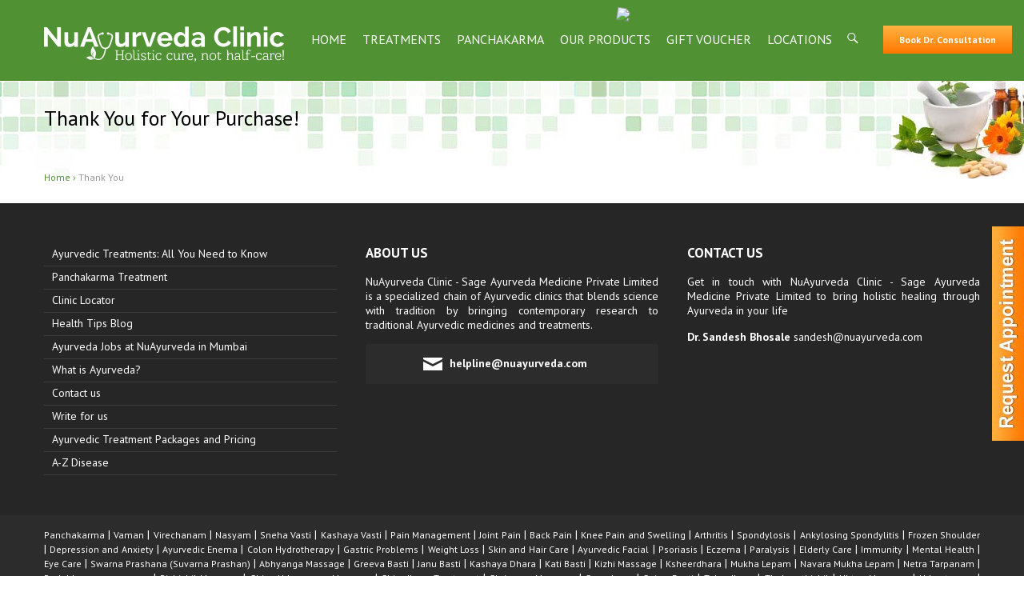

--- FILE ---
content_type: text/html; charset=UTF-8
request_url: https://www.nuayurveda.com/gift-voucher-thank-you/
body_size: 25598
content:
<!DOCTYPE html>
<!--[if IE 7]>
<html class="ie ie7" lang="en-US" prefix="og: http://ogp.me/ns# fb: http://ogp.me/ns/fb# article: http://ogp.me/ns/article#">
<![endif]-->
<!--[if IE 8]>
<html class="ie ie8" lang="en-US" prefix="og: http://ogp.me/ns# fb: http://ogp.me/ns/fb# article: http://ogp.me/ns/article#">
<![endif]-->
<!--[if !(IE 7) | !(IE 8) ]><!-->
<html lang="en-US" prefix="og: http://ogp.me/ns# fb: http://ogp.me/ns/fb# article: http://ogp.me/ns/article#">
<!--<![endif]-->
<!-- Bootstrap -->
    

<head>
	
  <meta charset="UTF-8" />
<meta name="viewport" content="width=device-width, initial-scale=1, maximum-scale=1">
<title>Thank You for Your Purchase!</title>
<link rel="profile" href="http://gmpg.org/xfn/11" />
<link rel="pingback" href="" />
<!--[if lt IE 9]>
	<script src="https://www.nuayurveda.com/wp-content/themes/interface/js/html5.js"></script>
	<![endif]-->
<link rel="shortcut icon" href="https://www.nuayurveda.com/wp-content/uploads/2014/10/favicon.ico" type="image/x-icon" />
<!-- SEO Ultimate Plus (https://seoultimateplus.com) -->
	<link rel="canonical" href="http://www.nuayurveda.com/gift-voucher-thank-you/" />
	<meta property="og:type" content="article" />
	<meta property="article:published_time" content="2016-06-20" />
	<meta property="article:modified_time" content="2018-01-04" />
	<meta property="og:title" content="NuAyurveda Panchakarma Clinic" />
	<meta property="og:description" content="Specialized chain of Ayurvedic clinics that blends science with tradition by bringing contemporary research to Ayurvedic medicine" />
	<meta property="og:url" content="https://www.nuayurveda.com/gift-voucher-thank-you/" />
	<meta property="og:image" content="https://www.nuayurveda.com/wp-content/uploads/2014/10/Nu-Ayurveda-Google-DP-LOGO.jpg" />
	<meta property="fb:app_id" content="1174011349378310" />
	<meta property="fb:admins" content="abhijeet.lokhand.3" />
	<meta property="og:site_name" content="NuAyurveda Clinic | Holistic cure, not half-care! - Book Doctor Consultation Now!" />
	<meta itemprop="headline" content="NuAyurveda Panchakarma Treatment" />
	<meta itemprop="description" content="Specialized chain of Ayurvedic clinics that blends science with tradition by bringing contemporary research to Ayurvedic medicine" />
	<meta itemprop="image" content="https://www.nuayurveda.com/wp-content/uploads/2014/10/Nu-Ayurveda-Google-DP-LOGO.jpg" />
	<meta name="twitter:card" content="summary" />
	<meta name="twitter:site" content="@Nuayurveda" />
	<meta name="twitter:site:id" content="twitter.com/NuAyurveda" />
	<meta name="twitter:creator" content="@Nuayurveda" />
	<meta name="twitter:creator:id" content="2861952435" />
	<meta name="twitter:title" content="NuAyurveda Panchakarma Clinic" />
	<meta name="twitter:description" content="Specialized chain of Ayurvedic clinics that blends science with tradition by bringing contemporary research to Ayurvedic medicine" />
	<meta name="twitter:image" content="https://www.nuayurveda.com/wp-content/uploads/2014/10/Nu-Ayurveda-Google-DP-LOGO.jpg" />
	<link rel="publisher" href="https://plus.google.com/u/0/100028059645672431180" />
<!-- /SEO Ultimate Plus -->

<link rel='dns-prefetch' href='//cdn.polyfill.io' />
<link rel='dns-prefetch' href='//fonts.googleapis.com' />
<link rel='dns-prefetch' href='//cdn.jsdelivr.net' />
<link rel='dns-prefetch' href='//s.w.org' />
<link rel="alternate" type="application/rss+xml" title="NuAyurveda Clinic | Holistic cure, not half-care! - Book Doctor Consultation Now! &raquo; Feed" href="https://www.nuayurveda.com/feed/" />
<link rel="alternate" type="application/rss+xml" title="NuAyurveda Clinic | Holistic cure, not half-care! - Book Doctor Consultation Now! &raquo; Comments Feed" href="https://www.nuayurveda.com/comments/feed/" />
<link rel="alternate" type="application/rss+xml" title="NuAyurveda Clinic | Holistic cure, not half-care! - Book Doctor Consultation Now! &raquo; Thank You for Your Purchase! Comments Feed" href="https://www.nuayurveda.com/gift-voucher-thank-you/feed/" />
		<script type="text/javascript">
			window._wpemojiSettings = {"baseUrl":"https:\/\/s.w.org\/images\/core\/emoji\/2\/72x72\/","ext":".png","svgUrl":"https:\/\/s.w.org\/images\/core\/emoji\/2\/svg\/","svgExt":".svg","source":{"concatemoji":"https:\/\/www.nuayurveda.com\/wp-includes\/js\/wp-emoji-release.min.js?ver=4.6.3"}};
			!function(a,b,c){function d(a){var c,d,e,f,g,h=b.createElement("canvas"),i=h.getContext&&h.getContext("2d"),j=String.fromCharCode;if(!i||!i.fillText)return!1;switch(i.textBaseline="top",i.font="600 32px Arial",a){case"flag":return i.fillText(j(55356,56806,55356,56826),0,0),!(h.toDataURL().length<3e3)&&(i.clearRect(0,0,h.width,h.height),i.fillText(j(55356,57331,65039,8205,55356,57096),0,0),c=h.toDataURL(),i.clearRect(0,0,h.width,h.height),i.fillText(j(55356,57331,55356,57096),0,0),d=h.toDataURL(),c!==d);case"diversity":return i.fillText(j(55356,57221),0,0),e=i.getImageData(16,16,1,1).data,f=e[0]+","+e[1]+","+e[2]+","+e[3],i.fillText(j(55356,57221,55356,57343),0,0),e=i.getImageData(16,16,1,1).data,g=e[0]+","+e[1]+","+e[2]+","+e[3],f!==g;case"simple":return i.fillText(j(55357,56835),0,0),0!==i.getImageData(16,16,1,1).data[0];case"unicode8":return i.fillText(j(55356,57135),0,0),0!==i.getImageData(16,16,1,1).data[0];case"unicode9":return i.fillText(j(55358,56631),0,0),0!==i.getImageData(16,16,1,1).data[0]}return!1}function e(a){var c=b.createElement("script");c.src=a,c.type="text/javascript",b.getElementsByTagName("head")[0].appendChild(c)}var f,g,h,i;for(i=Array("simple","flag","unicode8","diversity","unicode9"),c.supports={everything:!0,everythingExceptFlag:!0},h=0;h<i.length;h++)c.supports[i[h]]=d(i[h]),c.supports.everything=c.supports.everything&&c.supports[i[h]],"flag"!==i[h]&&(c.supports.everythingExceptFlag=c.supports.everythingExceptFlag&&c.supports[i[h]]);c.supports.everythingExceptFlag=c.supports.everythingExceptFlag&&!c.supports.flag,c.DOMReady=!1,c.readyCallback=function(){c.DOMReady=!0},c.supports.everything||(g=function(){c.readyCallback()},b.addEventListener?(b.addEventListener("DOMContentLoaded",g,!1),a.addEventListener("load",g,!1)):(a.attachEvent("onload",g),b.attachEvent("onreadystatechange",function(){"complete"===b.readyState&&c.readyCallback()})),f=c.source||{},f.concatemoji?e(f.concatemoji):f.wpemoji&&f.twemoji&&(e(f.twemoji),e(f.wpemoji)))}(window,document,window._wpemojiSettings);
		</script>
		<style type="text/css">
img.wp-smiley,
img.emoji {
	display: inline !important;
	border: none !important;
	box-shadow: none !important;
	height: 1em !important;
	width: 1em !important;
	margin: 0 .07em !important;
	vertical-align: -0.1em !important;
	background: none !important;
	padding: 0 !important;
}
</style>
<link rel='stylesheet' id='otw_grid_manager-css'  href='https://www.nuayurveda.com/wp-content/plugins/widgetize-pages-light/include/otw_components/otw_grid_manager/css/otw-grid.css?ver=1.1' type='text/css' media='all' />
<link rel='stylesheet' id='general_foundicons-css'  href='https://www.nuayurveda.com/wp-content/plugins/widgetize-pages-light/include/otw_components/otw_shortcode/css/general_foundicons.css?ver=1.1' type='text/css' media='all' />
<link rel='stylesheet' id='social_foundicons-css'  href='https://www.nuayurveda.com/wp-content/plugins/widgetize-pages-light/include/otw_components/otw_shortcode/css/social_foundicons.css?ver=1.1' type='text/css' media='all' />
<link rel='stylesheet' id='otw_shortocde-css'  href='https://www.nuayurveda.com/wp-content/plugins/widgetize-pages-light/include/otw_components/otw_shortcode/css/otw_shortcode.css?ver=1.1' type='text/css' media='all' />
<link rel='stylesheet' id='breadcrumb_style-css'  href='https://www.nuayurveda.com/wp-content/plugins/breadcrumb/assets/front/css/style.css?ver=4.6.3' type='text/css' media='all' />
<link rel='stylesheet' id='su-plugin-seo.front-css'  href='https://www.nuayurveda.com/wp-content/plugins/seo-ultimate-plus/plugin/seo.front.css?ver=2.0.4' type='text/css' media='all' />
<link rel='stylesheet' id='woocommerce-layout-css'  href='//www.nuayurveda.com/wp-content/plugins/woocommerce/assets/css/woocommerce-layout.css?ver=2.6.14' type='text/css' media='all' />
<link rel='stylesheet' id='woocommerce-smallscreen-css'  href='//www.nuayurveda.com/wp-content/plugins/woocommerce/assets/css/woocommerce-smallscreen.css?ver=2.6.14' type='text/css' media='only screen and (max-width: 768px)' />
<link rel='stylesheet' id='woocommerce-general-css'  href='//www.nuayurveda.com/wp-content/plugins/woocommerce/assets/css/woocommerce.css?ver=2.6.14' type='text/css' media='all' />
<link rel='stylesheet' id='interface_style-css'  href='https://www.nuayurveda.com/wp-content/themes/interface/style.css?ver=4.6.3' type='text/css' media='all' />
<link rel='stylesheet' id='interface-responsive-css'  href='https://www.nuayurveda.com/wp-content/themes/interface/css/responsive.css?ver=4.6.3' type='text/css' media='all' />
<link rel='stylesheet' id='google_fonts-css'  href='https://fonts.googleapis.com/css?family=PT+Sans%3A400%2C700italic%2C700%2C400italic&#038;ver=4.6.3' type='text/css' media='all' />
<link rel='stylesheet' id='admin-style-css'  href='https://www.nuayurveda.com/wp-content/themes/interface/admin-style.css?ver=screen' type='text/css' media='all' />
<link rel='stylesheet' id='bootstrap-datetimepicker.combined-css'  href='https://www.nuayurveda.com/wp-content/themes/interface/css/date_time_picker/bootstrap-datetimepicker.combined.min.css?ver=screen' type='text/css' media='all' />
<link rel='stylesheet' id='bootstrap-datetimepicker-css'  href='https://www.nuayurveda.com/wp-content/themes/interface/css/date_time_picker/bootstrap-datetimepicker.min.css?ver=screen' type='text/css' media='all' />
<link rel='stylesheet' id='font-awesome-css'  href='https://www.nuayurveda.com/wp-content/plugins/js_composer/assets/lib/bower/font-awesome/css/font-awesome.min.css?ver=4.11.2' type='text/css' media='all' />
<link rel='stylesheet' id='bootstrap-css'  href='https://www.nuayurveda.com/wp-content/themes/interface/css/bootstrap.css?ver=screen' type='text/css' media='all' />
<link rel='stylesheet' id='jquery-accordion-css-css'  href='https://www.nuayurveda.com/wp-content/themes/interface/css/jquery.accordion.css?ver=screen' type='text/css' media='all' />
<link rel='stylesheet' id='jquery-colorbox-css-css'  href='https://cdn.jsdelivr.net/npm/jquery-colorbox@1.6.4/example2/colorbox.css?ver=screen' type='text/css' media='all' />
<link rel='stylesheet' id='jquery-lazyloadxt-spinner-css-css'  href='//www.nuayurveda.com/wp-content/plugins/a3-lazy-load/assets/css/jquery.lazyloadxt.spinner.css?ver=4.6.3' type='text/css' media='all' />
<link rel='stylesheet' id='wp-social-sharing-css'  href='https://www.nuayurveda.com/wp-content/plugins/wp-social-sharing/static/socialshare.css?ver=1.5' type='text/css' media='all' />
<link rel='stylesheet' id='geminilabs-site-reviews-css'  href='https://www.nuayurveda.com/wp-content/plugins/site-reviews/assets/css/site-reviews.css?ver=2.16.3' type='text/css' media='all' />
<script type='text/javascript' src='https://www.nuayurveda.com/wp-includes/js/jquery/jquery.js?ver=1.12.4'></script>
<script type='text/javascript' src='https://www.nuayurveda.com/wp-includes/js/jquery/jquery-migrate.min.js?ver=1.4.1'></script>
<script type='text/javascript'>
/* <![CDATA[ */
var wc_add_to_cart_params = {"ajax_url":"\/wp-admin\/admin-ajax.php","wc_ajax_url":"\/gift-voucher-thank-you\/?wc-ajax=%%endpoint%%","i18n_view_cart":"View Cart","cart_url":"https:\/\/www.nuayurveda.com\/cart\/","is_cart":"","cart_redirect_after_add":"no"};
/* ]]> */
</script>
<script type='text/javascript' src='//www.nuayurveda.com/wp-content/plugins/woocommerce/assets/js/frontend/add-to-cart.min.js?ver=2.6.14'></script>
<script type='text/javascript' src='https://www.nuayurveda.com/wp-content/plugins/duracelltomi-google-tag-manager/js/gtm4wp-contact-form-7-tracker.js?ver=1.7.2'></script>
<script type='text/javascript' src='https://www.nuayurveda.com/wp-content/plugins/duracelltomi-google-tag-manager/js/gtm4wp-form-move-tracker.js?ver=1.7.2'></script>
<script type='text/javascript' src='https://www.nuayurveda.com/wp-content/plugins/js_composer/assets/js/vendors/woocommerce-add-to-cart.js?ver=4.11.2'></script>
<script type='text/javascript' src='https://www.nuayurveda.com/wp-content/themes/interface/js/backtotop.js?ver=4.6.3'></script>
<script type='text/javascript' src='https://www.nuayurveda.com/wp-content/themes/interface/js/scripts.js?ver=4.6.3'></script>
<script type='text/javascript' src='https://www.nuayurveda.com/wp-content/themes/interface/js/date_time_picker/bootstrap-datetimepicker.min.js?ver=4.6.3'></script>
<script type='text/javascript' src='https://www.nuayurveda.com/wp-content/themes/interface/js/date_time_picker/bootstrap.min.js?ver=4.6.3'></script>
<script type='text/javascript' src='https://www.nuayurveda.com/wp-content/themes/interface/js/jquery.accordion.js?ver=4.6.3'></script>
<script type='text/javascript' src='https://www.nuayurveda.com/wp-content/themes/interface/js/jquery.colorbox.min.js?ver=4.6.3'></script>
<script type='text/javascript' src='https://cdn.polyfill.io/v2/polyfill.js?features=CustomEvent%2CElement.prototype.closest%2CElement.prototype.dataset%2CEvent&#038;flags=gated&#038;ver=4.6.3'></script>
<link rel='https://api.w.org/' href='https://www.nuayurveda.com/wp-json/' />
<link rel="EditURI" type="application/rsd+xml" title="RSD" href="https://www.nuayurveda.com/xmlrpc.php?rsd" />
<link rel="wlwmanifest" type="application/wlwmanifest+xml" href="https://www.nuayurveda.com/wp-includes/wlwmanifest.xml" /> 
<meta name="generator" content="WordPress 4.6.3" />
<meta name="generator" content="WooCommerce 2.6.14" />
<link rel='shortlink' href='https://www.nuayurveda.com/?p=2263' />
<link rel="alternate" type="application/json+oembed" href="https://www.nuayurveda.com/wp-json/oembed/1.0/embed?url=https%3A%2F%2Fwww.nuayurveda.com%2Fgift-voucher-thank-you%2F" />
<link rel="alternate" type="text/xml+oembed" href="https://www.nuayurveda.com/wp-json/oembed/1.0/embed?url=https%3A%2F%2Fwww.nuayurveda.com%2Fgift-voucher-thank-you%2F&#038;format=xml" />
		<meta charset="utf-8">
		<meta name="author" content="Nuayurveda">
		<meta name="classification" content="Artical, Ayurveda, Ayurvedic Medicine, Diet, Exercise/Fitness, Herbs, Home Remedies, Lifestyle, Mind, Skin Care, Summer, Uncategorized, Winter">
		<meta name="copyright" content="Copyright NuAyurveda Clinic | Holistic cure, not half-care! - Book Doctor Consultation Now! - All rights Reserved.">
		<meta name="distribution" content="Global">
		<meta name="language" content="en-US">
		<meta name="publisher" content="NuAyurveda Clinic | Holistic cure, not half-care! - Book Doctor Consultation Now!">
		<meta name="rating" content="General">
		<meta name="resource-type" content="Document">
		<meta name="revisit-after" content="3">
		<meta name="subject" content="Artical, Ayurveda, Ayurvedic Medicine, Diet, Exercise/Fitness, Herbs, Home Remedies, Lifestyle, Mind, Skin Care, Summer, Uncategorized, Winter">
		<meta name="robots" content="index,follow">
		<meta name="example" content="custom: 2018-01-04">
<meta name="facebook-domain-verification" content="ctvls2ica1fb0wx93denuda5untg0o" />
<!-- Global site tag (gtag.js) - Google Ads: 745364281 -->
<script async src="https://www.googletagmanager.com/gtag/js?id=AW-745364281"></script>
<script>
  window.dataLayer = window.dataLayer || [];
  function gtag(){dataLayer.push(arguments);}
  gtag('js', new Date());

  gtag('config', 'AW-745364281');
</script>

<script src="https://www.kenyt.ai/botapp/ChatbotUI/dist/js/bot-loader.js" type="text/javascript" data-bot="268537054"></script>        <style>
        ol.breadcrumbs{list-style:none;padding-left:0;margin:0;margin-top:0;margin-bottom: 5px;}
        ol.breadcrumbs li{display:inline; margin-bottom: 5px;}
        ol.breadcrumbs .last{font-weight:100;color: #999!important;pointer-events: none;}
        ol.breadcrumbs .sep{color:#bbb}
        ol.breadcrumbs {text-align:left;background:transparent;padding:0;color:#999!important;font-size:12px}
        ol.breadcrumbs a{color:#999!important}

        /* Disable last item and last sep on automatically generated breadcrumbs */
        .breadcrumbs.bc-automatic li:last-child { display: none; }
        .breadcrumbs.bc-automatic li:nth-last-child(2) .sep { display: none; }

        /* UNCOMMENT TO HIDE LAST ITEM AND SEPERATOR */
        /*
        ol.breadcrumbs li:last-child {display: none}
        ol.breadcrumbs li:nth-last-child(2) .sep {display: none}
        */
        </style>
    

<!-- This site is optimized with the Schema plugin v1.6.5 - http://schema.press -->
<script type="application/ld+json">{"@context":"http:\/\/schema.org\/","@type":"Article","mainEntityOfPage":{"@type":"WebPage","@id":"https:\/\/www.nuayurveda.com\/gift-voucher-thank-you\/"},"url":"https:\/\/www.nuayurveda.com\/gift-voucher-thank-you\/","headline":"Thank You for Your Purchase!","datePublished":"2016-06-20T07:35:19+00:00","dateModified":"2018-01-04T07:57:24+00:00","image":{"@type":"ImageObject","url":"https:\/\/www.nuayurveda.com\/wp-content\/uploads\/2014\/10\/Nu-Ayurveda-Google-DP-LOGO.jpg","width":696,"height":250},"publisher":{"@type":"Organization","name":"NuAyurveda","logo":{"@type":"ImageObject","url":"https:\/\/www.nuayurveda.com\/wp-content\/uploads\/2016\/07\/NuAyurveda-Logo.png","width":600,"height":60}},"author":{"@type":"Person","name":"Nuayurveda","url":"https:\/\/www.nuayurveda.com\/author\/admin\/"}}</script>

<style type="text/css">.single-product #sidebar { display: none;}.single-product .summary input { line-height: 26px;}.woocommerce button.button.alt { background-color: #529535; color: #fff !important;}.woocommerce button.button.alt:hover { background-color: #3D6F27;}.page-id-3333 .booking-online-Appointment-rightside, .page-id-3334 .booking-online-Appointment-rightside { display: none;}.page-id-3333 .woocommerce a.button.alt { background-color: #3D6F27; color: #fff !important;}@media only screen and (max-width: 767px){ .page-id-3333 .woocommerce a.button.alt { /* position: fixed; */ /* bottom: 0; */ /* width: 100%; */ /* left: 0; */ /* right: 0; */ /* margin-bottom: 0; */ /* padding: 17px 0; */ /* border-radius: 0; */ /* box-shadow: 0px -3px 8px rgba(0, 0, 0, 0.23); */ } .page-id-3333 .onlineBookingMobileView { display: none; } .page-id-3334 .onlineBookingMobileView { display: none; } .page-id-1774 .onlineBookingMobileView { display: none; } .postid-3336 .onlineBookingMobileView { display: none; } .postid-3336 .post-3336 .quantity { margin: 0px 15px 0 0 !important; }}@media only screen and (max-width: 767px){ #branding #site-logo { margin-left: 20px; } #branding .hgroup-wrap{ margin-left: -20px; }}.onlineBookingMobileView{ margin-left: -20px;}.back-to-top{ position:fixed; bottom:45px; right:10px;}@media(min-width: 767px){ .booking-online-Appointment-rightside { /* height: 264px; */ } .requestAppointment #appointmentForm { top: 0px; } .home #secondary { padding-top: 76px; } .main_Book_appointment .right .time { //margin-top: 38px; }}.breadcrumbs.bc-automatic li:last-child { display: inline;}.breadcrumbs.bc-automatic li:nth-last-child(2) .sep { display: inline;}ol.breadcrumbs { margin-bottom: 15px; margin-top: -9px;}ol.breadcrumbs a { color: #509233 !important;}ol.breadcrumbs .sep { color: #509233;}.booking-online-Appointment-rightside { margin-bottom: 50px;}.page-id-1316 .widget_categories { clear: both;}.single .widget_categories, .page-id-1316 .widget_categories{ padding: 10px 15px; background: rgba(238, 238, 238, 0.25); border: 1px solid #ddd; border-bottom: 3px solid #ddd; list-style: none!important; /* box-shadow: 0px 1px 3px rgba(0, 0, 0, 0.21); */}.single .widget_categories .widget-title, .page-id-1316 .widget_categories .widget-title { font-size: 22px; color: #509233; text-transform: uppercase; margin-top: 5px;}.single .widget_categories li, .page-id-1316 .widget_categories li{ border-bottom: 1px solid #ddd; line-height: 150%; color: #575756; font-size: 16px; margin-top: 10px; margin-bottom: 10px; font-family: inherit; font-weight: 500; text-transform: uppercase;}.widget ul li a:hover { color: #509233 !important;}.archive.category #content .post { display: block !important; padding: 0px;}.archive.category article { width: 31.333%; float: left; margin: 1%; box-shadow: 0px 0px 1px 0px rgb(80, 146, 51); box-sizing: border-box;}.archive.category .post-featured-image { max-width: 300px; padding: 10px; overflow: hidden;}.archive.category .post-featured-image a img{ width: 300px; height: 150px;}.archive.category article figure:hover{ transition: 1s; transform: scale(1.054);}.archive.category .entry-header { padding: 0px 15px; padding-bottom: 10px;}.archive.category .entry-content p{ padding: 0px 15px; color: #555;}.archive.category #content .entry-title { border-bottom: 1px solid #bbd4b0;}.archive.category .entry-header .entry-title a { color: #509233}@media (max-width: 767px){ .archive.category article { width: 100%; box-shadow: 0px 0px 1px 0px rgba(0, 0, 0,.21); margin-bottom: 20px; } .archive.category .post-featured-image { margin: 0 auto; padding:10px 0px; } .archive.category .entry-header { padding: 0px 20px; padding-bottom: 10px; } .archive.category .entry-content p{ padding: 0px 20px; } .insert-page p a[href^="tel"]{ font-weight:600; text-decoration: underline !important; }}#primary .map{ margin-left: 0px;}.single-testomonial p{ color: #111 !important; font-size: 28px; text-align: center; font-weight: 500;}.single-testomonial{ text-align: center;}.single-testomonial .testo-meta { font-size: 23px;}.single-testomonial a { border: 2px solid; padding: 7px 15px; font-size: 20px; font-weight: 600; display: inline-block; margin-top: 22px; border-radius: 30px;}.single-testomonial a:hover { transition: 500ms; background: #509233; color: #fff !important; border: 2px solid #509234;}@media (max-width: 767px){ .single-testomonial{ margin-top: 30px; } .single-testomonial p{ font-size: 24px; } .single-testomonial .testo-meta { font-size: 18px; }}.single #main .entry p{ padding-right: 22px;}#main .entry p a,#primary #content .entry-content p a{ color: #509233;}.page #main, .single-product #main{ padding-top: 0;}.post-type-archive-product #main { padding-top: 100px;}.single-product .breadcrumbs, .post-type-archive-product .breadcrumbs{ display: none;}@media (max-width: 767px) { ol.breadcrumbs { margin-top: 8px !important; } .page #content .map_right { padding: 0px !important; } .page-title-wrap { margin-top: 77px!important; }}@media (max-width: 767px){ .onlineBookingMobileView a { padding: 8px; width: 70%; background: #EA8E04; margin: 0 auto !important; font-size: 18px; border-radius: 4px; display: block; } .onlineBookingMobileView { background: #F3F4F8 !important; text-align: center; border-top: 1px solid #EAEBF0; height: 40px !important; box-shadow: 0px -1px 4px rgba(0, 0, 0, 0.21); }}.submit-sidebar-form .submit-book-form{ background: #ffb342; background-image: -webkit-linear-gradient(top,#ffb342,#ff7700); background-image: -moz-linear-gradient(top,#ffb342,#ff7700); background-image: -ms-linear-gradient(top,#ffb342,#ff7700); background-image: -o-linear-gradient(top,#ffb342,#ff7700); background-image: linear-gradient(to bottom,#ffb342,#ff7700); border-radius: none!important; margin: 0 auto; padding: 5px; text-transform: capitalize;}.insert-page .booking-online-Appointment-rightside { display: none;}@media(max-width: 767px){ .insert-page .booking-online-Appointment-rightside { width: 100%; text-align: center; display: block; } .insert-page.insert-page-3869 { display: block; margin: 0 auto; } .insert-page .Appointment-online-desc { margin: 0 auto; } .insert-page .Appointment-online-description { text-align: center; margin-bottom: 5px !important; }} .onlineBookingMobileView .call-icon { vertical-align: top; margin-right: 6px; width: 23px; margin-bottom: 0; margin-top: 0;}@media(max-width: 767px){ .booking-form { position: relative !important; width: 100%; height: 100%; overflow: hidden; }}.page.page-id-848 .insert-page .in-content-booking-form,.page.page-id-857 .insert-page .in-content-booking-form,.page.page-id-882 .insert-page .in-content-booking-form,.page.page-id-890 .insert-page .in-content-booking-form,.page.page-id-903 .insert-page .in-content-booking-form,.page.page-id-918 .insert-page .in-content-booking-form,.page.page-id-928 .insert-page .in-content-booking-form,.page.page-id-943 .insert-page .in-content-booking-form,.page.page-id-947 .insert-page .in-content-booking-form,.page.page-id-960 .insert-page .in-content-booking-form,.page.page-id-986 .insert-page .in-content-booking-form,.page.page-id-1030 .insert-page .in-content-booking-form,.page.page-id-1039 .insert-page .in-content-booking-form,.page.page-id-1236 .insert-page .in-content-booking-form,.page.page-id-1047 .insert-page .in-content-booking-form,.page.page-id-1049 .insert-page .in-content-booking-form,.page.page-id-1055 .insert-page .in-content-booking-form,.page.page-id-106 .insert-page .in-content-booking-form,.page.page-id-2 .insert-page .in-content-booking-form{ display: none !important;}.booking-online-Appointment-rightside{ padding-bottom: 26px !important;}.booking-online-Appointment-rightside .Appointment-right-form form{ overflow-x: hidden;}@media(min-width: 767px){ .page .de-tax-therapy { display: none !important; }}.page-id-2607 .vc_btn3 { color: #fff !important;}#content .wpb_wrapper p{ font-size: 18px; line-height: 30px;}#content .wpb_wrapper li { font-size: 18px; line-height: 30px;}.vc_tta-container p{ font-size: 100% ! important; line-height: 24px !important;;}.single #main p{ font-size: 18px; line-height: 30px;}.blog .vc_gitem-zone-mini .vc_gitem-post-data-source-post_excerpt p { font-size: 15px !important; line-height: 24px !important;}#content .wpb_wrapper h5 { font-size: 20px; line-height: 30px;}.pricingTitle { font-weight: 600 !important; font-size: 29px !important;}.pricingTable .pricing-subtitle{text-align: left; font-size: 18px; margin-top: 15px; background: #eee; padding: 5px 10px; border-left: 4px solid #509234; margin-bottom: 10px;}#pricing-accordion button { margin: 0; background: #fafafa; font: inherit; outline: none; width: 100%; display: block; text-align: left; color: inherit; border: 1px solid #ddd; cursor: pointer; font-size: 16px !important;}#pricing-accordion img { vertical-align: middle; max-width: 100%;}#pricing-accordion .open button{ background: #50923A; color: #fff; border: 1px solid #50923b !important;}[data-accordion] [data-content] { background: #f4f4f4; margin-bottom: 5px !important;}[data-accordion] [data-content] article { border-left: 4px solid #d8d8d8 !important; border-bottom: 1px solid #d8d8d8 !important; line-height: 19px;}.pricing-table [data-accordion] p{ margin-bottom: 0px;}.table-wrap { max-width: 100%; width: 100%!important; display: block; overflow: auto; height: auto!important; margin-bottom: 25px;}.page .table-wrap table { margin: 0;}/*.page.page-id-4026 .pricingTable , .page.page-id-4080 .pricingTable , .page.page-id-4078 .pricingTable { width: 75%; float: right;}*/@media only screen and (max-width: 767px){ .page.page-id-4026 .pricingTable , .page.page-id-4080 .pricingTable , .page.page-id-4078 .pricingTable { width: 100% ; float: none; }}[data-accordion] [data-content] article > a { background: #ff7f0c; padding: 5px 10px; color: #fff !important; border: 1px solid #50923b; border-radius: 25px;}.vc_btn3.vc_btn3-color-warning.vc_btn3-style-modern { color: #FFF !important;}/* for clinic pages*/.page .clinic-testimonial-slider-container { background: #f4f4f4; padding: 15px 20px !important; box-shadow: 0px 2px 3px rgba(0, 0, 0,.21);}.page .clinic-testimonial-slider-container p:first-child{ text-align: center;}.page .clinic-testimonial-slider-container p{ font-size: 1em !important; line-height: 1.5em !important;}.page .clinic-testimonial-slider-container .clinic-testo-slider{ margin-bottom: 0 !important;}.page .page-template-pricing-table-new-php .map { border: none !important;}.page .page-template-pricing-table-new-php .local-clinic-container > .vc_column-inner > .wpb_wrapper { padding: 33px 20px; border-top: 5px solid #509234; box-shadow: 0px 2px 3px rgba(0, 0, 0,.21);}.page .page-template-pricing-table-new-php .local-clinic-container .wpb_wrapper .clinic-title { border: 1px solid #d4d4d4; background: #fff; padding: 10px 15px !important; text-align: center; color: #509234 !important; font-size: 24px !important; font-weight: 600; margin-bottom: 15px; margin: 0 5px;}.page .page-template-pricing-table-new-php .local-clinic-container table tr td:first-child { font-weight: 600;}.page .page-template-pricing-table-new-php .local-clinic-container table , .page .page-template-pricing-table-new-php .local-clinic-container table td { border: none !important;}@media(max-width: 767px) { .page .page-template-pricing-table-new-php .local-clinic-container > .vc_column-inner > .wpb_wrapper { padding: 20px 3px; margin-bottom: 25px !important; }}#content h1, #content h2, #content h3, #content h4, #content h5, #content h6 { font-weight: 600;}#content h1, #content h2 { color: #509234 !important; padding-bottom: 8px!important;}#content strong{ font-weight: 600;}#about-ayurveda .about-ayurveda-title { color: #000; font-weight: 700; font-size: 20px; margin-bottom: 20px;}#about-ayurveda button { border: 1px solid #509233 !important; border-radius: 30px; border: none; background: #fff; font-size: 13px; font-weight: 600; padding: 5px 10px;}#about-ayurveda section article { background: #fff; border-left: none !important; padding: 10px 0px;}#about-ayurveda button:hover { color: #fff; background: #509233;}#about-ayurveda button:after { display: none;}.home .home_title { font-size: 24px !important;}.home p { font-size: 18px !important; line-height: 26px;}.home #primary_home h3 { font-size: 17px !important;}.home article .about-ayurveda-para + ul li { font-size: 18px !important; line-height: 28px;}.home article ol.list-details{ font-size: 18px; line-height: 28px;}.home .Appointment-online-description { font-size: 11px !important; line-height: 16px !important;}.page-id-4054 .table-wrap td { padding: 5px !important;}.page .testimonial-doctor .wpb_wrapper p, .page .case-study-doctor .wpb_wrapper p { font-size: 18px !important;}.page .case-study, .page .testimonial { padding-bottom: 0px !important;}.page .nuayurveda-about-container { background: #f4f4f4;}#content .wpb_wrapper p, #content .wpb_wrapper ul, #content .table-wrap{ margin-bottom: 28px !important;}#content .wpb_content_element { margin-bottom: 0px!important;}#content .wpb_single_image img { margin-bottom: 12px !important;}#content .clinic-city-container .wpb_column .vc_column-inner .wpb_text_column { margin-bottom: 25px !important;}#content .pricingTable .pricing-subtitle { margin-bottom: 10px!important;}#content .pricing-table [data-accordion] p { margin-bottom: 0px !important;}@media ( max-width: 768px ){ .page .page-title + span{ padding-top: 0px !important; }}.page .local-clinic-container iframe { margin-top: 14px;}.page .local-clinic-container .pricingTable h2.pricingTitle { padding-top: 8px; margin-top: 8px;}.page .local-clinic-container .nuayurveda-about-container h2 { padding-top: 21px;}.page .local-clinic-container .bams-doctors h2 { padding-top: 21px;}.testimonial-slider-container { background: #f4f4f4; padding-top: 20px;}#testimonial_slider .owl-item .sa_hover_container p:first-child { width: 30%; text-align: center;}#testimonial_slider .owl-item .sa_hover_container p { float: left; display: inline-block;}#testimonial_slider .owl-item .sa_hover_container p:nth-child(2) { width: 70%;}#testimonial_slider .owl-item .sa_hover_container p { float: left; display: inline-block;}.testimonial-slider-container .clinic-testo-slider{ padding-top: 10px;}.page .page-title, .single .page-title { font-size: 26px !important;}.extra-footer-links p span:last-child { display: none;}.clinicLocationsDesktopView .insert-page .vc_tta-panel-body p { text-align: left;}.clinicLocationMobileView .insert-page .vc_toggle_content p { text-align: left;}.clinicLocationMobileView .insert-page { margin-top: 20px;}.woocommerce-cart #primary { width: 100% !important;}.woocommerce-cart .woocommerce .shop_table.cart th { background: #3D6F27; color: #fff;}.woocommerce-cart .woocommerce .cart_item td{ font-weight: bold;}.woocommerce-cart .woocommerce .cart_item .product-name { font-size: 18px !important;}.woocommerce-cart .woocommerce .shop_table td { font-weight: 700; font-size: 16px;}.product-quantity .quantity input { color: #000; font-size: 15px; }.woocommerce-cart table.cart img { width: 120px !important;}.woocommerce-cart .shop_table td.product-thumbnail img { border: 2px solid #3d6f27;}.woocommerce-cart .woocommerce .cart_item td { vertical-align: top; color: #3d6f27;}.woocommerce-cart .woocommerce .quantity .qty { width: 5.631em !important; background: #3d6f27; color: #fff; border: 1px solid #3d6f27;}.woocommerce-cart .woocommerce .quantity { margin: 0 auto; text-align: center;}.woocommerce-page table.cart td.actions .input-text { width: 163px !important; height: 40px !important; border: 2px solid #3d6f27 !important; color: #3d6f27 !important;}.woocommerce-page table.cart td.actions .coupon .button { background: #3d6f27; color: #fff;}.woocommerce-cart .woocommerce .cart_item .product-name a { color: #3d6f27 !important;}.woocommerce-cart .woocommerce .cart_item .product-remove { vertical-align: middle; text-align: center;}.woocommerce-cart .woocommerce .cart_item .product-remove a { margin: 0 auto;}#menu-item-5350 img { position: absolute; right: 0; width: 42px; transform: rotate(9deg); top: 12px; z-index: -1;}.page-id-5227 #access { display: none;}.page-id-5227 .search-toggle{ display: none !important;}.page-id-5227 .About_icon{ display: none;}.page-id-5227 #site-logo{ margin-bottom: 20px;}.page-id-5227 .requestAppointment{ display: none;}.page-id-5227 #colophon .widget-wrap{ display: none;}.page-id-5227 #colophon .info-bar{ display: none;}#exit_popup_form { position: absolute; width: 280px; top: 185px; left: 50%; margin-left: -140px;}#exit_popup_form input[type=text] { margin-bottom: 10px; width: 258px; height: 5px; display: block; background: #fff; color: #666; border: 1px solid rgba(0, 0, 0, 0.05);}#exit_popup_form input[type=text]::placeholder { color: #3E6E39;}#exit_popup_form input[type="submit"] { height: 30px; padding: 0px 25px; font-size: 14px; margin: 0 auto; background: #EF7F1A; border-radius: 3px;}/* Banner change for 31st .home-banner-image { background: url(/wp-content/uploads/2018/10/Web-Banners_Offer-1.png?v1) no-repeat; background-position: center center; position: relative; height: 450px; width: 100%; background-size: cover; margin-top: 55px;}*/.single-product form.cart,.single-product .stock.in-stock,.single-product .productinfo-show-discounts{ display: block;}/* LS Custom css by ER */.productinfo-show-discounts{margin-bottom: 20px !important; }.ls_buynowsec a.button.ls_buynow { color: #FFF !important; border-color: #F90; background-color: #F90; padding: 8px 15px; border-radius: 4px; font-weight: normal;}body.single-product .entry-summary a.buy-now{ display: none; }.ls_buynowsec{ margin-left: 10px !important; display: inline-block; }@media(max-width: 375px){ .ls_buynowsec{ margin-left: 0px !important; }}</style><!-- Generated by Simple CSS - https://wordpress.org/plugins/simple-css/ -->
<!-- Google Tag Manager for WordPress by DuracellTomi - http://duracelltomi.com -->
<script data-cfasync="false" type="text/javascript">
	var gtm4wp_datalayer_name = "dataLayer";
	var dataLayer = dataLayer || [];
	dataLayer.push({"pagePostType":"page","pagePostType2":"single-page","pagePostAuthor":"Nuayurveda"});
</script>
<script data-cfasync="false">(function(w,d,s,l,i){w[l]=w[l]||[];w[l].push({'gtm.start':
new Date().getTime(),event:'gtm.js'});var f=d.getElementsByTagName(s)[0],
j=d.createElement(s),dl=l!='dataLayer'?'&l='+l:'';j.async=true;j.src=
'//www.googletagmanager.com/gtm.'+'js?id='+i+dl;f.parentNode.insertBefore(j,f);
})(window,document,'script','dataLayer','GTM-ND8DDK3');</script>
<!-- End Google Tag Manager -->
<!-- End Google Tag Manager for WordPress by DuracellTomi --><script type="application/ld+json"> {
  "@context" : "http://schema.org/",
  "@type" : "JobPosting",
  "title" : "",
  "description" : "",
  "identifier": {
    "@type": "PropertyValue",
    "name": "NuAyurveda Ayurvedic Clinic",
    "value": "9000"
  },
  "datePosted" : "2018-06-18",
  "jobLocation":{"@type":"Place","address":{"@type":"PostalAddress","addressCountry":"IN","addressRegion":"","addressLocality":""}},
  "validThrough" : "2018-12-31T00:00",
  "employmentType" : "Salaried",
  "hiringOrganization" : {
    "@type" : "Organization",
    "name" : "NuAyurveda Ayurvedic Clinic",
    "sameAs" : "www.nuayurveda.com",
    "logo" : "https://nuayurveda.com/wp-admin/image/NuAyurveda_Square_Logo_Snippet.png"
  },
  
  "baseSalary": {
    "@type": "MonetaryAmount",
    "currency": "INR",
    "value": {
      "@type": "QuantitativeValue",
      "minvalue": "",
      "maxvalue": "",
      "unitText": "Month"
    }
  }
}
</script>		<style type="text/css">.recentcomments a{display:inline !important;padding:0 !important;margin:0 !important;}</style>
		<meta name="generator" content="Powered by Visual Composer - drag and drop page builder for WordPress."/>
<!--[if lte IE 9]><link rel="stylesheet" type="text/css" href="https://www.nuayurveda.com/wp-content/plugins/js_composer/assets/css/vc_lte_ie9.min.css" media="screen"><![endif]--><!--[if IE  8]><link rel="stylesheet" type="text/css" href="https://www.nuayurveda.com/wp-content/plugins/js_composer/assets/css/vc-ie8.min.css" media="screen"><![endif]-->
<!-- Dynamic Widgets by QURL - http://www.qurl.nl //-->
<style>button#responsive-menu-button, #responsive-menu-container {
  display: none;
  -webkit-text-size-adjust: 100%; }

@media screen and (max-width: 1024px) {
  #responsive-menu-container {
    display: block; }

  #responsive-menu-container {
    position: fixed;
    top: 0;
    bottom: 0;
    /* Fix for scroll bars appearing when not needed */
    z-index: 99998;
    padding-bottom: 5px;
    margin-bottom: -5px;
    overflow-y: auto;
    overflow-x: hidden; }
    #responsive-menu-container .responsive-menu-search-box {
      width: 100%;
      padding: 0 2%;
      border-radius: 2px;
      height: 50px;
      -webkit-appearance: none; }
    #responsive-menu-container.push-left, #responsive-menu-container.slide-left {
      transform: translateX(-100%);
      -ms-transform: translateX(-100%);
      -webkit-transform: translateX(-100%);
      -moz-transform: translateX(-100%); }
      .responsive-menu-open #responsive-menu-container.push-left, .responsive-menu-open #responsive-menu-container.slide-left {
        transform: translateX(0);
        -ms-transform: translateX(0);
        -webkit-transform: translateX(0);
        -moz-transform: translateX(0); }
    #responsive-menu-container.push-top, #responsive-menu-container.slide-top {
      transform: translateY(-100%);
      -ms-transform: translateY(-100%);
      -webkit-transform: translateY(-100%);
      -moz-transform: translateY(-100%); }
      .responsive-menu-open #responsive-menu-container.push-top, .responsive-menu-open #responsive-menu-container.slide-top {
        transform: translateY(0);
        -ms-transform: translateY(0);
        -webkit-transform: translateY(0);
        -moz-transform: translateY(0); }
    #responsive-menu-container.push-right, #responsive-menu-container.slide-right {
      transform: translateX(100%);
      -ms-transform: translateX(100%);
      -webkit-transform: translateX(100%);
      -moz-transform: translateX(100%); }
      .responsive-menu-open #responsive-menu-container.push-right, .responsive-menu-open #responsive-menu-container.slide-right {
        transform: translateX(0);
        -ms-transform: translateX(0);
        -webkit-transform: translateX(0);
        -moz-transform: translateX(0); }
    #responsive-menu-container.push-bottom, #responsive-menu-container.slide-bottom {
      transform: translateY(100%);
      -ms-transform: translateY(100%);
      -webkit-transform: translateY(100%);
      -moz-transform: translateY(100%); }
      .responsive-menu-open #responsive-menu-container.push-bottom, .responsive-menu-open #responsive-menu-container.slide-bottom {
        transform: translateY(0);
        -ms-transform: translateY(0);
        -webkit-transform: translateY(0);
        -moz-transform: translateY(0); }
    #responsive-menu-container, #responsive-menu-container:before, #responsive-menu-container:after, #responsive-menu-container *, #responsive-menu-container *:before, #responsive-menu-container *:after {
      box-sizing: border-box;
      margin: 0;
      padding: 0; }
    #responsive-menu-container #responsive-menu-search-box, #responsive-menu-container #responsive-menu-additional-content, #responsive-menu-container #responsive-menu-title {
      padding: 25px 5%; }
    #responsive-menu-container #responsive-menu, #responsive-menu-container #responsive-menu ul {
      width: 100%; }
      #responsive-menu-container #responsive-menu ul.responsive-menu-submenu {
        display: none; }
        #responsive-menu-container #responsive-menu ul.responsive-menu-submenu.responsive-menu-submenu-open {
          display: block; }
      #responsive-menu-container #responsive-menu ul.responsive-menu-submenu-depth-1 a.responsive-menu-item-link {
        padding-left: 10%; }
      #responsive-menu-container #responsive-menu ul.responsive-menu-submenu-depth-2 a.responsive-menu-item-link {
        padding-left: 15%; }
      #responsive-menu-container #responsive-menu ul.responsive-menu-submenu-depth-3 a.responsive-menu-item-link {
        padding-left: 20%; }
      #responsive-menu-container #responsive-menu ul.responsive-menu-submenu-depth-4 a.responsive-menu-item-link {
        padding-left: 25%; }
      #responsive-menu-container #responsive-menu ul.responsive-menu-submenu-depth-5 a.responsive-menu-item-link {
        padding-left: 30%; }
      #responsive-menu-container #responsive-menu ul.responsive-menu-submenu-depth-6 a.responsive-menu-item-link {
        padding-left: 35%; }
    #responsive-menu-container li.responsive-menu-item {
      width: 100%;
      list-style: none; }
      #responsive-menu-container li.responsive-menu-item a {
        width: 100%;
        display: block;
        text-decoration: none;
        padding: 0 5%;
        position: relative; }
        #responsive-menu-container li.responsive-menu-item a .fa {
          margin-right: 15px; }
        #responsive-menu-container li.responsive-menu-item a .responsive-menu-subarrow {
          position: absolute;
          top: 0;
          bottom: 0;
          text-align: center;
          overflow: hidden; }
          #responsive-menu-container li.responsive-menu-item a .responsive-menu-subarrow .fa {
            margin-right: 0; }

  button#responsive-menu-button .responsive-menu-button-icon-inactive {
    display: none; }

  button#responsive-menu-button {
    z-index: 99999;
    display: none;
    overflow: hidden; }
    button#responsive-menu-button img {
      max-width: 100%; }

  .responsive-menu-label {
    display: inline-block;
    font-weight: 600;
    margin: 0 5px;
    vertical-align: middle; }

  .responsive-menu-accessible {
    display: inline-block; }

  .responsive-menu-accessible .responsive-menu-box {
    display: inline-block;
    vertical-align: middle; }

  .responsive-menu-label.responsive-menu-label-top, .responsive-menu-label.responsive-menu-label-bottom {
    display: block;
    margin: 0 auto; } }
@media screen and (max-width: 1024px) {
  /*!
 * Hamburgers
 * @description Tasty CSS-animated hamburgers
 * @author Jonathan Suh @jonsuh
 * @site https://jonsuh.com/hamburgers
 * @link https://github.com/jonsuh/hamburgers
 */
  /*
   * Boring
   */
    button#responsive-menu-button {
      padding: 0 0;
      display: inline-block;
      cursor: pointer;
      transition-property: opacity, filter;
      transition-duration: 0.15s;
      transition-timing-function: linear;
      font: inherit;
      color: inherit;
      text-transform: none;
      background-color: transparent;
      border: 0;
      margin: 0;
      overflow: visible; }
      button#responsive-menu-button:hover {
        opacity: 1; }
    .responsive-menu-box {
      width: 25px;
      height: 19px;
      display: inline-block;
      position: relative; }
    .responsive-menu-inner {
      display: block;
      top: 50%;
      margin-top: -1.5px; }
      .responsive-menu-inner, .responsive-menu-inner::before, .responsive-menu-inner::after {
        width: 25px;
        height: 3px;
        background-color: #509233;
        border-radius: 4px;
        position: absolute;
        transition-property: transform;
        transition-duration: 0.15s;
        transition-timing-function: ease; }
      .responsive-menu-inner::before, .responsive-menu-inner::after {
        content: "";
        display: block; }
      .responsive-menu-inner::before {
        top: -8px; }
      .responsive-menu-inner::after {
        bottom: -8px; }
    .responsive-menu-boring .responsive-menu-inner, .responsive-menu-boring .responsive-menu-inner::before, .responsive-menu-boring .responsive-menu-inner::after {
      transition-property: none; }
      .responsive-menu-boring.is-active .responsive-menu-inner {
        transform: rotate(45deg); }
        .responsive-menu-boring.is-active .responsive-menu-inner::before {
          top: 0;
          opacity: 0; }
        .responsive-menu-boring.is-active .responsive-menu-inner::after {
          bottom: 0;
          transform: rotate(-90deg); }
    button#responsive-menu-button {
      width: 55px;
      height: 55px;
      background: #fff;
      position: fixed;
      top: 15px;
      right: 5%; }
      button#responsive-menu-button:hover {
        background: #fff; }
      button#responsive-menu-button .responsive-menu-box {
        color: #509233; }
    .responsive-menu-label {
      color: #fff;
      font-size: 14px;
      line-height: 13px; }
    button#responsive-menu-button {
      display: inline-block;
      transition: transform 0.5s, background-color 0.5s; } }
@media screen and (max-width: 1024px) {
  html.responsive-menu-open {
    cursor: pointer; }
    html.responsive-menu-open #responsive-menu-container {
      cursor: initial; }
    #responsive-menu-container {
      width: 75%;
      left: 0;
      background: #212121;
      transition: transform 0.5s;
      text-align: left; }
    #responsive-menu-container #responsive-menu-wrapper {
      background: #212121; }
    #responsive-menu-container #responsive-menu-additional-content {
      color: #fff; }
    #responsive-menu-container .responsive-menu-search-box {
      background: #fff;
      border: 2px solid #dadada;
      color: #333; }
      #responsive-menu-container .responsive-menu-search-box:-ms-input-placeholder {
        color: #c7c7cd; }
      #responsive-menu-container .responsive-menu-search-box:-webkit-input-placeholder {
        color: #c7c7cd; }
      #responsive-menu-container .responsive-menu-search-box:-moz-placeholder {
        color: #c7c7cd;
        opacity: 1; }
      #responsive-menu-container .responsive-menu-search-box::-moz-placeholder {
        color: #c7c7cd;
        opacity: 1; }
    #responsive-menu-container .responsive-menu-item-link, #responsive-menu-container #responsive-menu-title, #responsive-menu-container .responsive-menu-subarrow {
      transition: background-color 0.5s, border-color 0.5s, color 0.5s; }
    #responsive-menu-container #responsive-menu-title {
      background-color: #212121;
      color: #fff;
      font-size: 16px; }
      #responsive-menu-container #responsive-menu-title a {
        color: #fff;
        font-size: 16px;
        text-decoration: none; }
        #responsive-menu-container #responsive-menu-title a:hover {
          color: #fff; }
      #responsive-menu-container #responsive-menu-title:hover {
        background-color: #212121;
        color: #fff; }
        #responsive-menu-container #responsive-menu-title:hover a {
          color: #fff; }
      #responsive-menu-container #responsive-menu-title #responsive-menu-title-image {
        display: inline-block;
        vertical-align: middle;
        margin-right: 15px; }
    #responsive-menu-container #responsive-menu > li.responsive-menu-item:first-child a {
      border-top: 1px solid #fff; }
      #responsive-menu-container #responsive-menu li.responsive-menu-item .responsive-menu-item-link {
        font-size: 16px; }
        #responsive-menu-container #responsive-menu li.responsive-menu-item a {
          line-height: 40px;
          border-bottom: 1px solid #fff;
          color: #fff;
          background-color: #212121; }
          #responsive-menu-container #responsive-menu li.responsive-menu-item a:hover {
            color: #509233;
            background-color: #3f3f3f;
            border-color: #c6c6c6; }
            #responsive-menu-container #responsive-menu li.responsive-menu-item a:hover .responsive-menu-subarrow {
              color: #fff;
              border-color: #3f3f3f;
              background-color: #3f3f3f; }
          #responsive-menu-container #responsive-menu li.responsive-menu-item a .responsive-menu-subarrow {
            right: 0;
            height: 40px;
            line-height: 40px;
            width: 40px;
            color: #fff;
            border-left: 1px solid #212121;
            background-color: #212121; }
            #responsive-menu-container #responsive-menu li.responsive-menu-item a .responsive-menu-subarrow.responsive-menu-subarrow-active {
              color: #fff;
              border-color: #212121;
              background-color: #212121; }
              #responsive-menu-container #responsive-menu li.responsive-menu-item a .responsive-menu-subarrow.responsive-menu-subarrow-active:hover {
                color: #fff;
                border-color: #3f3f3f;
                background-color: #3f3f3f; }
            #responsive-menu-container #responsive-menu li.responsive-menu-item a .responsive-menu-subarrow:hover {
              color: #fff;
              border-color: #3f3f3f;
              background-color: #3f3f3f; }
        #responsive-menu-container #responsive-menu li.responsive-menu-item.responsive-menu-current-item > .responsive-menu-item-link {
          background-color: #212121;
          color: #509233;
          border-color: #509233; }
          #responsive-menu-container #responsive-menu li.responsive-menu-item.responsive-menu-current-item > .responsive-menu-item-link:hover {
            background-color: #3f3f3f;
            color: #fff;
            border-color: #509233; } }
</style><script>
    jQuery(document).ready(function($) {

      var ResponsiveMenu = {
        trigger: '#responsive-menu-button',
        animationSpeed: 500,
        breakpoint: 1024,
        pushButton: 'off',
        animationType: 'slide',
        animationSide: 'left',
        pageWrapper: '',
        isOpen: false,
        triggerTypes: 'click',
        activeClass: 'is-active',
        container: '#responsive-menu-container',
        openClass: 'responsive-menu-open',
        accordion: 'on',
        activeArrow: '▲',
        inactiveArrow: '▼',
        wrapper: '#responsive-menu-wrapper',
        closeOnBodyClick: 'on',
        closeOnLinkClick: 'on',
        itemTriggerSubMenu: 'off',
        linkElement: '.responsive-menu-item-link',
        openMenu: function() {
          $(this.trigger).addClass(this.activeClass);
          $('html').addClass(this.openClass);
          $('.responsive-menu-button-icon-active').hide();
          $('.responsive-menu-button-icon-inactive').show();
          this.setWrapperTranslate();
          this.isOpen = true;
        },
        closeMenu: function() {
          $(this.trigger).removeClass(this.activeClass);
          $('html').removeClass(this.openClass);
          $('.responsive-menu-button-icon-inactive').hide();
          $('.responsive-menu-button-icon-active').show();
          this.clearWrapperTranslate();
          this.isOpen = false;
        },
        triggerMenu: function() {
          this.isOpen ? this.closeMenu() : this.openMenu();
        },
        triggerSubArrow: function(subarrow) {
          var sub_menu = $(subarrow).parent().next('.responsive-menu-submenu');
          var self = this;
          if(this.accordion == 'on') {
            /* Get Top Most Parent and the siblings */
            var top_siblings = sub_menu.parents('.responsive-menu-item-has-children').last().siblings('.responsive-menu-item-has-children');
            var first_siblings = sub_menu.parents('.responsive-menu-item-has-children').first().siblings('.responsive-menu-item-has-children');
            /* Close up just the top level parents to key the rest as it was */
            top_siblings.children('.responsive-menu-submenu').slideUp(200, 'linear').removeClass('responsive-menu-submenu-open');
            /* Set each parent arrow to inactive */
            top_siblings.each(function() {
              $(this).find('.responsive-menu-subarrow').first().html(self.inactiveArrow);
              $(this).find('.responsive-menu-subarrow').first().removeClass('responsive-menu-subarrow-active');
            });
            /* Now Repeat for the current item siblings */
            first_siblings.children('.responsive-menu-submenu').slideUp(200, 'linear').removeClass('responsive-menu-submenu-open');
            first_siblings.each(function() {
              $(this).find('.responsive-menu-subarrow').first().html(self.inactiveArrow);
              $(this).find('.responsive-menu-subarrow').first().removeClass('responsive-menu-subarrow-active');
            });
          }
          if(sub_menu.hasClass('responsive-menu-submenu-open')) {
            sub_menu.slideUp(200, 'linear').removeClass('responsive-menu-submenu-open');
            $(subarrow).html(this.inactiveArrow);
            $(subarrow).removeClass('responsive-menu-subarrow-active');
          } else {
            sub_menu.slideDown(200, 'linear').addClass('responsive-menu-submenu-open');
            $(subarrow).html(this.activeArrow);
            $(subarrow).addClass('responsive-menu-subarrow-active');
          }
        },
        menuHeight: function() {
          return $(this.container).height();
        },
        menuWidth: function() {
          return $(this.container).width();
        },
        wrapperHeight: function() {
          return $(this.wrapper).height();
        },
        setWrapperTranslate: function() {
          switch(this.animationSide) {
            case 'left':
              translate = 'translateX(' + this.menuWidth() + 'px)'; break;
            case 'right':
              translate = 'translateX(-' + this.menuWidth() + 'px)'; break;
            case 'top':
              translate = 'translateY(' + this.wrapperHeight() + 'px)'; break;
            case 'bottom':
              translate = 'translateY(-' + this.menuHeight() + 'px)'; break;
            }
            if(this.animationType == 'push') {
              $(this.pageWrapper).css({'transform':translate});
              $('html, body').css('overflow-x', 'hidden');
            }
            if(this.pushButton == 'on') {
              $('#responsive-menu-button').css({'transform':translate});
            }
        },
        clearWrapperTranslate: function() {
          self = this;
          if(this.animationType == 'push') {
            $(this.pageWrapper).css({'transform':''});
            setTimeout(function() {
              $('html, body').css('overflow-x', '');
            }, self.animationSpeed);
          }
          if(this.pushButton == 'on') {
            $('#responsive-menu-button').css({'transform':''});
          }
        },
        init: function() {
          var self = this;
          $(this.trigger).on(this.triggerTypes, function(e){
            e.stopPropagation();
            self.triggerMenu();
          });
          $('.responsive-menu-subarrow').on('click', function(e) {
            e.preventDefault();
            e.stopPropagation();
            self.triggerSubArrow(this);
          });
          $(window).resize(function() {
            if($(window).width() > self.breakpoint) {
              if(self.isOpen){
                self.closeMenu();
              }
            } else {
              if($('.responsive-menu-open').length>0){
                self.setWrapperTranslate();
              }
            }
          });
          if(this.closeOnLinkClick == 'on') {
            $(this.linkElement).on('click', function(e) {
              e.preventDefault();
              /* Fix for when close menu on parent clicks is on */
              if(self.itemTriggerSubMenu == 'on' && $(this).is('.responsive-menu-item-has-children > ' + self.linkElement)) {
                return;
              }
              old_href = $(this).attr('href');
              old_target = typeof $(this).attr('target') == 'undefined' ? '_self' : $(this).attr('target');
              if(self.isOpen) {
                if($(e.target).closest('.responsive-menu-subarrow').length) {
                  return;
                }
                self.closeMenu();
                setTimeout(function() {
                  window.open(old_href, old_target);
                }, self.animationSpeed);
              }
            });
          }
          if(this.closeOnBodyClick == 'on') {
            $(document).on('click', 'body', function(e) {
              if(self.isOpen) {
                if($(e.target).closest('#responsive-menu-container').length || $(e.target).closest('#responsive-menu-button').length) {
                  return;
                }
              }
              self.closeMenu();
            });
          }
          if(this.itemTriggerSubMenu == 'on') {
            $('.responsive-menu-item-has-children > ' + this.linkElement).on('click', function(e) {
              e.preventDefault();
              self.triggerSubArrow($(this).children('.responsive-menu-subarrow').first());
            });
          }
        }
      };
      ResponsiveMenu.init();
    });
</script><noscript><style type="text/css"> .wpb_animate_when_almost_visible { opacity: 1; }</style></noscript> 
<meta name="viewport" content="width=device-width, initial-scale=1">

<!-- Theme color for android's chrome -->
<meta name="theme-color" content="#509233">

<meta name="google-site-verification" content="MhKZ6Y9V-41s5-TzkxLo8ZBFfc0UhvJ7OWfeQ-wW71o" />
<!-- Google Code for Remarketing Tag starts here-->
<!--------------------------------------------------
Remarketing tags may not be associated with personally identifiable information or placed on pages related to sensitive categories. See more information and instructions on how to setup the tag on: http://google.com/ads/remarketingsetup
--------------------------------------------------->
<script type="text/javascript">
/* <![CDATA[ */
var google_conversion_id = 940186413;
var google_custom_params = window.google_tag_params;
var google_remarketing_only = true;
/* ]]> */
</script>
<script type="text/javascript" src="//www.googleadservices.com/pagead/conversion.js">
</script>
<noscript>
<div style="display:inline;">
<img height="1" width="1" style="border-style:none; visibility: hidden;!important" alt="" src="//googleads.g.doubleclick.net/pagead/viewthroughconversion/940186413/?value=0&amp;guid=ON&amp;script=0"/>
</div>
</noscript>
<!-- Google Code for Remarketing Tag ends here--> 

<!-- Facebook Conversion Code for Remarketing - Nuayurveda - starts here-->
<script>(function() {
  var _fbq = window._fbq || (window._fbq = []);
  if (!_fbq.loaded) {
    var fbds = document.createElement('script');
    fbds.async = true;
    fbds.src = '//connect.facebook.net/en_US/fbds.js';
    var s = document.getElementsByTagName('script')[0];
    s.parentNode.insertBefore(fbds, s);
    _fbq.loaded = true;
  }
})();
window._fbq = window._fbq || [];
window._fbq.push(['track', '6035179439097', {'value':'0.00','currency':'INR'}]);
</script>
<noscript><img height="1" width="1" alt="" style="display:none" src="https://www.facebook.com/tr?ev=6035179439097&amp;cd[value]=0.00&amp;cd[currency]=INR&amp;noscript=1" /></noscript>
<!-- Facebook Conversion Code for Remarketing - Nuayurveda - ends here-->
<!-- Facebook Conversion Code for Registrations - NuAyurveda -->
<script>(function() {
var _fbq = window._fbq || (window._fbq = []);
if (!_fbq.loaded) {
var fbds = document.createElement('script');
fbds.async = true;
fbds.src = 'https://connect.facebook.net/en_US/fbds.js';
var s = document.getElementsByTagName('script')[0];
s.parentNode.insertBefore(fbds, s);
_fbq.loaded = true;
}
})();
window._fbq = window._fbq || [];
window._fbq.push(['track', '6032008185697', {'value':'0.00','currency':'INR'}]);
</script>
<noscript><img height="1" width="1" alt="" style="display:none" src="https://www.facebook.com/tr?ev=6032008185697&amp;cd[value]=0.00&amp;cd[currency]=INR&amp;noscript=1" /></noscript>
<!-- Facebook Conversion Code for Registrations - NuAyurveda -->

<!-- Facebook Pixel Code -->
<script>
!function(f,b,e,v,n,t,s)
{if(f.fbq)return;n=f.fbq=function(){n.callMethod?
n.callMethod.apply(n,arguments):n.queue.push(arguments)};
if(!f._fbq)f._fbq=n;n.push=n;n.loaded=!0;n.version='2.0';
n.queue=[];t=b.createElement(e);t.async=!0;
t.src=v;s=b.getElementsByTagName(e)[0];
s.parentNode.insertBefore(t,s)}(window,document,'script',
'https://connect.facebook.net/en_US/fbevents.js');
fbq('init', '418918001639025'); 
fbq('track', 'PageView');

</script>
<noscript>
 <img height="1" width="1" src="https://www.facebook.com/tr?id=418918001639025&ev=PageView&noscript=1"/>
</noscript>
<!-- End Facebook Pixel Code -->


</head>

<body class="page page-id-2263 page-template page-template-paytm-response page-template-paytm-response-php  wpb-js-composer js-comp-ver-4.11.2 vc_responsive responsive-menu-slide-left">
<!-- Google Tag Manager (noscript) -->
<noscript><iframe src="https://www.googletagmanager.com/ns.html?id=GTM-ND8DDK3"
height="0" width="0" style="display:none;visibility:hidden"></iframe></noscript>
<!-- End Google Tag Manager (noscript) -->
<div class="requestAppointment">
                 <div id="appointmentButton"><img src="https://www.nuayurveda.com/wp-content/themes/interface/images/request_appointment.jpg?v1"></div>
                 <div id="appointmentForm"> <script>
jQuery(function($) {
    $('#datetimepicker444').datetimepicker({
          pickTime: false
    });
});
</script>

<style>form .kp-hidden{display: none;}</style>
    <div class="booking-online-Appointment-rightside">
    <div class="Appointment-booking-form">
            <div class="Appointment-online-desc">
                <span class="Appointment-online-title">Book Appointment </span>
                <p class="Appointment-online-description"><span title="* Waiver on Consultation Fees is applicable when guest opts for any of the therapy at NuAyurveda."></span></p>
            </div>

            <div class="Appointment-right-form">
                <form  name="frmvalid" method="post" id="frmvalid"  action="">
                    <input type="text" name="satxtname" id="satxtname" value="Full Name *" onblur="if (this.value == '') {this.value = 'Full Name *';}"  onfocus="if (this.value == 'Full Name *') {this.value = '';}" /> 
                    <span class="errorr"></span>
                    <input type="text" name="satxtmobile" id="satxtmobile" value="Mobile *" onblur="if (this.value == '') {this.value = 'Mobile *';}"  onfocus="if (this.value == 'Mobile *') {this.value = '';}"  /> 
                    <span class="errorr"></span>
                    <input type="text" name="satxtemail" id="satxtemail" value="Email *" onblur="if (this.value == '') {this.value = 'Email *';}"  onfocus="if (this.value == 'Email *') {this.value = '';}"   class="kp-hidden"/>
                    <span class="errorr"></span>
                    <select name="salocation" id="salocation" value="Prefered Location" class="" required="required">
                        <option value="">Preferred Clinic*</option>  
                        <option value="Mumbai,Andheri(West – Near Shoppers Stop)">Andheri</option>
                        <option value="Mumbai, Chembur">Chembur</option>
                        <option value="Mumbai, Kandivali(E)">Kandivali East</option>
                        <option value="Mumbai, Kandivali(W)">Kandivali West</option>
                     </select>
                     
                    <span class="errorr"></span>
                    <!--<select style="width: 216px!important;" name="salocation" id="salocation" value="aPrefered Location" class="kp-hidden">
                        <option value="">Preferred Clinic *</option>  
                        <option value="Mumbai,Andheri(West - 4 Bungalows)">Mumbai - Andheri (West - 4 Bungalows)</option>
                        <option value="Mumbai,Andheri(West – Near Shoppers Stop)">Mumbai - Andheri (West - Near Shoppers Stop)</option>
                        <option value="Mumbai, Chembur"> Mumbai - Chembur</option>
						<option value="Mumbai, Kandivali(E)"> Mumbai - Kandivali(E)</option>
						<option value="Mumbai, Kandivali(W)"> Mumbai - Kandivali(W)</option>
						 <option value="Delhi, South Ex">Delhi - South Ex</option>
                        <option value="Delhi, Shivalik">Delhi - Malviya Nagar (Shivalik)</option>
                        <option value="Gurgaon, Supermart">Gurgaon - Super Mart 1</option>
                        <option value="Pune, Aundh">Pune - Aundh</option>
                        <option value="Pune, Bhandarkar Road">Pune - Bhandarkar Road</option>
						<option value="Pune, Koregaon Park">Pune - Koregaon Park</option>
                     </select>
                    <span class="errorr"></span> -->

<!--                    <input id="datepicker11" name="sadatepicker11" type="text"  value="Date*">-->
                                <span class="calender_cover input-append date" id="datetimepicker444">
                                    <input id="sdatepickerr" name="sadatepicker11" class="kp-hidden" type="text" style="width: 100%" value="Date *" onblur="if (this.value == '') {this.value = 'Date *';}"  onfocus="if (this.value == 'Date *') {this.value = '';}"   /> 
                                    <span class="errorr"></span> 
                                    <!-- Date time Picker-->
                                    <!-- <span class="add-on" style="display: inline-block;height: 18px;margin-left: -30px;">
                                        <i data-time-icon="icon-time" data-date-icon="icon-calendar" class="icon-calendar"></i>
                                    </span> -->
                                </span> 
                    <span class="errorr"></span>

                    <select style="width: 216px!important;" name="saprefered_time" id="saprefered_time" value="saprefered_time" class="kp-hidden">
                        <option value=""> Preferred Time * </option>
                                     <option value="8.00 AM to 9.00 PM">8.00 AM to 9.00 AM</option>
                                    <option value="9.00 AM to 10.00 AM">9.00 AM to 10.00 AM</option>
                                    <option value="10.00 AM to 11.00 AM">10.00 AM to 11.00 AM</option>
                                    <option value="11.00 AM to 12.00 PM">11.00 AM to 12.00 PM</option>
                                    <option value="12.00 PM to 01.00 PM">12.00 PM to 01.00 PM</option>
                                    <option value="01.00 PM to 02.00 PM">01.00 PM to 02.00 PM</option>
                                    <option value="02.00 PM to 03.00 PM">02.00 PM to 03.00 PM</option>
                                    <option value="03.00 PM to 04.00 PM">03.00 PM to 04.00 PM</option>
                                    <option value="04.00 PM to 05.00 PM">04.00 PM to 05.00 PM</option>
                                    <option value="05.00 PM to 06.00 PM">05.00 PM to 06.00 PM</option>
                                    <option value="06.00 PM to 07.00 PM">06.00 PM to 07.00 PM</option>
                                    <option value="07.00 PM to 08.00 PM">07.00 PM to 08.00 PM</option>
                    </select>
                    <span class="errorr"></span>

                    <textarea rows="3" cols="20" name="satext_area" id="satext_area"  class="kp-hidden" value="Message" onblur="if (this.value == '') {this.value = 'Comment';}"  onfocus="if (this.value == 'Comment') {this.value = '';}">Comment</textarea>


                    <div class="submit-sidebar-form">
                        <input type="submit" style="margin-top: 10px;border-radius:0px;" name="book_online"  value="Request Appointment" class="scrolling" />
                        <div class="clear"></div>
                    </div>	 
                    <div style='display:none'><div id='frmvalid_errorlocoddnew' class='inline'></div></div>


                </form>
                <div class="clear"></div>
            </div>  
            <div class="clear"></div>
        </div>	
        <div class="clear"></div>
    </div>	

<script>
	jQuery(document).ready(function($){
  
		$('.scrolling').click(function(event){
                    
                    //alert("hi");
			var Name = $( 'input[name=satxtname]' ).val();	  
			var email = $( 'input[name=satxtemail]' ).val();
			var mobile = $( 'input[name=satxtmobile]' ).val();	 
			var date = $( 'input[name=sadatepicker11]' ).val();
                        var time = $( '#saprefered_time' ).val();
                        var location = $( '#salocation' ).val();			
		        var comment = $( 'textarea[name=satext_area]' ).val();
	 
			var filter = /^[0-9-+]+$/;
			var flag=0;
        
			$('#proceed_payment_form p .errorr').css('display','none')
		  
			if(Name == 'Full Name *' || Name == null)
			{
				//$( 'input[name=satxtname]' ).next('.errorr').html('Please Enter Your Name.').css('display','block')
				alert ("Please Enter Your Name.");
				event.preventDefault();
				return false;
				flag=1;
			}
			else if(!isValidName(Name))
			{
				//$( 'input[name=satxtname]' ).next('.errorr').html('Please Enter Valid Name.').css('display','block')
				alert ("Please Enter Valid Name.");
				event.preventDefault();
				return false;
				flag=1;
			}
			if(mobile == 'Mobile *' || mobile == null)
			{
				//$( 'input[name=satxtmobile]' ).next('.errorr').html('Please Enter Mobile Number.').css('display','block')
				alert ("Please Enter Mobile Number.");
				event.preventDefault();
				return false;
				flag=1;
			}
			else if(mobile.length != 10 )
			{
				//$( 'input[name=satxtmobile]' ).next('.errorr').html('Mobile Number should have 10 digits.').css('display','block')
				alert ("Mobile Number should have 10 digits.");
				event.preventDefault();
				return false;
				flag=1;
			}
			else if(!isValidPhone(mobile))
			{
				//$( 'input[name=satxtmobile]' ).next('.errorr').html('Please Enter Valid Mobile Number.').css('display','block')
				alert ("Please Enter Valid Mobile Number.");
				event.preventDefault();
				return false;
				flag=1;
			}
			// if(email == 'Email *' || email == null)
			// {
			// 	//$( 'input[name=satxtemail]' ).next('.errorr').html('Please Enter Email Id.').css('display','block')
			// 	alert ("Please Enter Email Id.");
			// 	event.preventDefault();
			// 	return false;
			// 	flag=1;
			// }
			// else if(!isValidEmailAddress(email))
			// {
			// 	//$( 'input[name=satxtemail]' ).next('.errorr').html('Please Enter Valid Email Id.').css('display','block')
			// 	alert ("Please Enter Valid Email Id.");
			// 	event.preventDefault();
			// 	return false;
			// 	flag=1;
			// }
			
			//                  if(location == '' || location == null)
			// {
			// 	//$( '#salocation' ).next('.errorr').html('Please Preferred Clinic.').css('display','block')
			// 	alert ("Please Preferred Clinic.");
			// 	event.preventDefault();
			// 	return false;
			// 	flag=1;
			// }
			// if(date == 'Date *' || date == null)
			// {
			// 	//$( 'input[name=sadatepicker11]' ).next('.errorr').html('Please Select Date.').css('display','block')
			// 	alert ("Please Select Date.");
			// 	event.preventDefault();
			// 	return false;
			// 	flag=1;
			// }
   //                      if(time == 'Preferred Time *' || time == null || time=="")
			// {
			// 	//$( '#saprefered_time' ).next('.errorr').html('Please Select Preferred Time.').css('display','block')
			// 	alert ("Please Select Preferred Time.");
			// 	event.preventDefault();
			// 	return false;
			// 	flag=1;
			// }
       
			
			if(flag)
			{
				return false;
			}
			else
			{
                            
                            //Name
                            $( 'input[name=satxtname]' ).next('.errorr').html('Please Enter Your Name.').css('display','none')
                            $( 'input[name=satxtname]' ).next('.errorr').html('Please Enter Valid Name.').css('display','none')
                            //Email
                            $( 'input[name=satxtemail]' ).next('.errorr').html('Please Enter Email Id.').css('display','none')
                            $( 'input[name=satxtemail]' ).next('.errorr').html('Please Enter Valid Email Id.').css('display','none')
                            //Mobile
                            $( 'input[name=satxtmobile]' ).next('.errorr').html('Please Enter Mobile Number.').css('display','none')
                            $( 'input[name=satxtmobile]' ).next('.errorr').html('Mobile Number should have 10 digits.').css('display','none')
                            $( 'input[name=satxtmobile]' ).next('.errorr').html('Please Enter Valid Mobile Number.').css('display','none')
                            //Date
                            //$( 'input[name=sadatepicker11]' ).next('.errorr').html('Please Select Date.').css('display','none')
                             //Time
                            //$( '#saprefered_time' ).next('.errorr').html('Please Select Preferred Time.').css('display','none')
                             //Location
                            //$( '#salocation' ).next('.errorr').html('Please Preferred Clinic.').css('display','none')
                            
                            
                            
				jQuery.ajax({
					type: "POST",
					url: "https://www.nuayurveda.com/wp-content/themes/interface/submit-sidebar.php",
					data: {
							"satxtname" : Name,
                                                        "satxtmobile" : mobile,
                                                        "saemail" : email,
						        "sacomment" : comment,
							"sadate" : date,
							"saprefered_time" : time,
							"salocation" : location
							},
					success: function(data){
                                            
                                           //alert("Request Appointment Sent Successfully !!!")
                                          
                                         
                                            

					}
					
					});
		
				return true;		
			}	  
		  
		  
		});
	
	function isValidName(Name) 
     {
        var pattern = new RegExp(/^[a-zA-Z'\ ]{3,16}$/);
        return pattern.test(Name);
     }
     function isValidPhone(phoneNo) 
     {
        var pattern = new RegExp(/^((\+)?[1-9]{1,2})?([-\s\.])?((\(\d{1,4}\))|\d{1,4})(([-\s\.])?[0-9]{1,12}){1,2}$/);
        return pattern.test(phoneNo);
     }
     function isValidEmailAddress(emailAddress) 
     {
        var pattern = new RegExp(/^(('[\w-\s]+')|([\w-]+(?:\.[\w-]+)*)|('[\w-\s]+')([\w-]+(?:\.[\w-]+)*))(@((?:[\w-]+\.)*\w[\w-]{0,66})\.([a-z]{2,6}(?:\.[a-z]{2})?)$)|(@\[?((25[0-5]\.|2[0-4][0-9]\.|1[0-9]{2}\.|[0-9]{1,2}\.))((25[0-5]|2[0-4][0-9]|1[0-9]{2}|[0-9]{1,2})\.){2}(25[0-5]|2[0-4][0-9]|1[0-9]{2}|[0-9]{1,2})\]?$)/i);
        return pattern.test(emailAddress);
     }
	 
	});
</script>
</div>
                 <div class="clear"></div>
</div> 
  
<div class="wrapper">
<header id="branding" >
  <div class="hgroup-wrap">
  <div class="container clearfix">
    <section id="site-logo" class="clearfix">
            <h1 id="site-title"> <a href="https://www.nuayurveda.com/" title="NuAyurveda Clinic | Holistic cure, not half-care! &#8211; Book Doctor Consultation Now!" rel="home"> <img src="https://www.nuayurveda.com/wp-content/uploads/2014/11/NuAyurveda.png" alt="NuAyurveda Clinic | Holistic cure, not half-care! &#8211; Book Doctor Consultation Now!"> </a> </h1>
          </section>
    <!-- #site-logo -->
    <button class="menu-toggle">Responsive Menu</button>
    <section class="hgroup-right">
      <nav id="access" class="clearfix"><ul class="nav-menu"><li id="menu-item-2545" class="menu-item menu-item-type-custom menu-item-object-custom menu-item-home menu-item-2545"><a rel="nofollow" href="https://www.nuayurveda.com/">Home</a></li>
<li id="menu-item-1314" class="menu-item menu-item-type-post_type menu-item-object-page menu-item-has-children menu-item-1314"><a title="Ayurvedic Treatment for various diseases" href="https://www.nuayurveda.com/ayurvedic-treatments/">Treatments</a>
<ul class="sub-menu">
	<li id="menu-item-3189" class="menu-item menu-item-type-post_type menu-item-object-page menu-item-3189"><a href="https://www.nuayurveda.com/ayurvedic-pain-management-clinic-treatment-therapy/">Pain Management</a></li>
	<li id="menu-item-3044" class="menu-item menu-item-type-post_type menu-item-object-page menu-item-3044"><a href="https://www.nuayurveda.com/ayurvedic-treatments/depression-anxiety-therapy-medicine/">Depression &#038; Anxiety</a></li>
	<li id="menu-item-2548" class="menu-item menu-item-type-post_type menu-item-object-page menu-item-2548"><a href="https://www.nuayurveda.com/ayurvedic-treatments/ayurvedic-enema-detox-colon-cleanse-weight-loss">Body Detoxification</a></li>
	<li id="menu-item-2549" class="menu-item menu-item-type-post_type menu-item-object-page menu-item-2549"><a href="https://www.nuayurveda.com/ayurvedic-treatments/gastric-problems/">Gastric Problems</a></li>
	<li id="menu-item-2550" class="menu-item menu-item-type-post_type menu-item-object-page menu-item-2550"><a href="https://www.nuayurveda.com/ayurvedic-treatments/immunity-booster/">Immunity</a></li>
	<li id="menu-item-2551" class="menu-item menu-item-type-post_type menu-item-object-page menu-item-2551"><a href="https://www.nuayurveda.com/ayurvedic-treatments/depression-and-mental-health/">Mental Health</a></li>
	<li id="menu-item-3205" class="menu-item menu-item-type-post_type menu-item-object-page menu-item-3205"><a href="https://www.nuayurveda.com/ayurvedic-treatments/weight-fat-inch-loss-obesity-overweight-treatment-programs-tips/">Weight Loss</a></li>
	<li id="menu-item-3046" class="menu-item menu-item-type-post_type menu-item-object-page menu-item-3046"><a href="https://www.nuayurveda.com/ayurvedic-treatments/ayurvedic-facial-skincare-glowing-skin-massage/">Skin &#038; hair Care</a></li>
	<li id="menu-item-3047" class="menu-item menu-item-type-post_type menu-item-object-page menu-item-3047"><a href="https://www.nuayurveda.com/ayurvedic-treatments/facial-partial-sleep-half-body-paralysis-therapy-massage-patient-cure/">Paralysis</a></li>
	<li id="menu-item-2555" class="menu-item menu-item-type-post_type menu-item-object-page menu-item-2555"><a href="https://www.nuayurveda.com/ayurvedic-treatments/elderly-care/">Elderly Care</a></li>
	<li id="menu-item-2556" class="menu-item menu-item-type-post_type menu-item-object-page menu-item-2556"><a href="https://www.nuayurveda.com/ayurvedic-treatments/eye-care/">Eye Care</a></li>
	<li id="menu-item-5693" class="menu-item menu-item-type-post_type menu-item-object-page menu-item-5693"><a href="https://www.nuayurveda.com/ayurvedic-treatments/garbhasanskar/">Garbhasanskar</a></li>
	<li id="menu-item-5684" class="menu-item menu-item-type-post_type menu-item-object-page menu-item-5684"><a href="https://www.nuayurveda.com/ayurvedic-treatments/preconception-detox/">Preconception Detox</a></li>
	<li id="menu-item-5685" class="menu-item menu-item-type-post_type menu-item-object-page menu-item-5685"><a href="https://www.nuayurveda.com/ayurvedic-treatments/womens-health-and-pcos/">Womens Health and PCOS</a></li>
</ul>
</li>
<li id="menu-item-3043" class="menu-item menu-item-type-post_type menu-item-object-page menu-item-has-children menu-item-3043"><a href="https://www.nuayurveda.com/kerala-panchakarma-treatments-benefits-cost/">Panchakarma</a>
<ul class="sub-menu">
	<li id="menu-item-2558" class="menu-item menu-item-type-post_type menu-item-object-page menu-item-2558"><a href="https://www.nuayurveda.com/ayurvedic-treatments/vaman-treatment/">Vaman</a></li>
	<li id="menu-item-2559" class="menu-item menu-item-type-post_type menu-item-object-page menu-item-2559"><a href="https://www.nuayurveda.com/ayurvedic-treatments/virechanam/">Virechanam</a></li>
	<li id="menu-item-3048" class="menu-item menu-item-type-post_type menu-item-object-page menu-item-3048"><a href="https://www.nuayurveda.com/ayurvedic-treatments/nasya-procedure-benefits-cost/">Nasya Treatment</a></li>
	<li id="menu-item-2561" class="menu-item menu-item-type-post_type menu-item-object-page menu-item-2561"><a href="https://www.nuayurveda.com/ayurvedic-treatments/sneha-vasti/">Sneha Basti</a></li>
	<li id="menu-item-2562" class="menu-item menu-item-type-post_type menu-item-object-page menu-item-2562"><a href="https://www.nuayurveda.com/ayurvedic-treatments/kashaya-vasti/">Kashaya Basti</a></li>
</ul>
</li>
<li id="menu-item-5350" class="menu-item menu-item-type-custom menu-item-object-custom menu-item-has-children menu-item-5350"><a target="_blank" href="https://www.amazon.in/Nuayurveda-Prashan-Ayurvedic-Immunity-Booster/dp/B00XCFE6AK">Our Products</a>
<ul class="sub-menu">
	<li id="menu-item-5650" class="menu-item menu-item-type-custom menu-item-object-custom menu-item-5650"><a target="_blank" href="https://www.amazon.in/Nuayurveda-Prashan-Ayurvedic-Immunity-Booster/dp/B00XCFE6AK">Swarnaprashan</a></li>
</ul>
</li>
<li id="menu-item-5649" class="menu-item menu-item-type-custom menu-item-object-custom menu-item-5649"><a target="_blank" href="https://nuayurveda.zenoti.com/webstoreNew/giftcards/2d3df45e-6ffd-4b8f-b163-edd3797f6d0a?CategoryId=e8a88c97-b529-4b1a-bbcd-7805d3e54513&#038;Type=0">Gift Voucher</a></li>
<li id="menu-item-3574" class="menu-item menu-item-type-custom menu-item-object-custom menu-item-has-children menu-item-3574"><a href="#!">Locations</a>
<ul class="sub-menu">
	<li id="menu-item-4688" class="menu-item menu-item-type-custom menu-item-object-custom menu-item-4688"><a href="https://www.nuayurveda.com/kerala-ayurvedic-panchakarma-massage-treatment-clinic-doctor-in-andheri-juhu-vileparle-jvpd-mumbai/">Andheri</a></li>
	<li id="menu-item-4692" class="menu-item menu-item-type-custom menu-item-object-custom menu-item-4692"><a href="https://www.nuayurveda.com/kerala-ayurvedic-panchakarma-massage-treatment-clinic-doctor-in-chembur-mumbai">Chembur</a></li>
	<li id="menu-item-4690" class="menu-item menu-item-type-custom menu-item-object-custom menu-item-4690"><a href="https://www.nuayurveda.com/kerala-ayurvedic-panchakarma-massage-treatment-clinic-doctor-in-kandivali-thakur-village-east-mumbai/">Kandivali East</a></li>
	<li id="menu-item-4691" class="menu-item menu-item-type-custom menu-item-object-custom menu-item-4691"><a href="https://www.nuayurveda.com/kerala-ayurvedic-panchakarma-massage-treatment-clinic-doctor-in-mahavir-nagar-kandivali-west-mumbai/">Kandivali West</a></li>
	<li id="menu-item-4137" class="menu-item menu-item-type-post_type menu-item-object-page menu-item-4137"><a href="https://www.nuayurveda.com/kerala-ayurvedic-panchakarma-massage-treatment-clinic-doctor-in-mumbai/">All Clinics</a></li>
	<li id="menu-item-5499" class="menu-item menu-item-type-custom menu-item-object-custom menu-item-5499"><a href="tel:8530015447">Call Now For Consultation</a></li>
</ul>
</li>
</ul></nav><!-- #access -->      <div class="search-toggle"></div>
	  <!-- .Book-Now Button -->
		<span class="About_icon">
		<a href="https://nuayurveda.zenoti.com/webstoreNew/services/9243f5d6-3b70-4b45-%20a205-1df852f0b0cb?CategoryId=e8a88c97-b529-4b1a-bbcd-7805d3e54513&Type=0">
				<span>Book Dr. Consultation</span>
		</a>
		</span>
	  <!-- .Book-Now Button -->
      <!-- .search-toggle -->
      <div id="search-box" class="hide">
        
<form action="https://www.nuayurveda.com/" method="get" class="searchform clearfix">
  <label class="assistive-text">
    Search  </label>
  <input type="search" placeholder="Search" class="s field" name="s">
  <input type="submit" value="Search" class="search-submit">
</form>
<!-- .search-form -->
        <span class="arrow"></span> </div>
      <!-- #search-box --> 
    </section>
    <!-- .hgroup-right --> 
  </div>
  <!-- .container --> 
</div>
<!-- .hgroup-wrap -->

<!-- Header image class-->
<div class="page-title-wrap">
<div>
<!---Mobile View Search Box start here--->
<div class="container clearfix">
<div class="searchMobileView"><div class="otw-sidebar otw-sidebar-11 otw-sidebar-vertical"><div class="widget otw-widget-1 widget-first widget_search">
<form action="https://www.nuayurveda.com/" method="get" class="searchform clearfix">
  <label class="assistive-text">
    Search  </label>
  <input type="search" placeholder="Search" class="s field" name="s">
  <input type="submit" value="Search" class="search-submit">
</form>
<!-- .search-form -->
</div></div></div>
</div>
<!---Mobile View Search Box end here--->
  <div class="container clearfix">
        <h1 class="page-title">Thank You for Your Purchase!</h1>
    <span style="padding-top: 30px;font-size: 24px;line-height: 29px;color: #000;float: left;">
    	</span>
    <!-- .page-title --> 
  </div>
</div>

<!-- Facebook Pixel Code -->
<script>
!function(f,b,e,v,n,t,s){if(f.fbq)return;n=f.fbq=function(){n.callMethod?
n.callMethod.apply(n,arguments):n.queue.push(arguments)};if(!f._fbq)f._fbq=n;
n.push=n;n.loaded=!0;n.version='2.0';n.queue=[];t=b.createElement(e);t.async=!0;
t.src=v;s=b.getElementsByTagName(e)[0];s.parentNode.insertBefore(t,s)}(window,
document,'script','https://connect.facebook.net/en_US/fbevents.js');
fbq('init', '418918001639025'); // Insert your pixel ID here.
fbq('track', 'PageView');
</script>
<noscript><img height="1" width="1" style="display:none"
src="https://www.facebook.com/tr?id=418918001639025&ev=PageView&noscript=1"
/></noscript>
<!-- DO NOT MODIFY -->
<!-- End Facebook Pixel Code -->
</header>
<div id="main">
<div class="container clearfix">
<!--breadcrumb section start here-->
<ol itemscope itemtype="http://schema.org/BreadcrumbList" class="breadcrumbs manual-breadcrumbs"><li itemprop="itemListElement" itemscope itemtype="http://schema.org/ListItem"><a itemprop="item" href="https://www.nuayurveda.com/"><span itemprop="name">Home</span></a> <span itemprop="position" content="1" class="sep">&rsaquo;</span> </li><li class="last" itemprop="itemListElement" itemscope itemtype="http://schema.org/ListItem"><a itemprop="item" class="last" href="https://www.nuayurveda.com/gift-voucher-thank-you/">Thank You</a> <span itemprop="position" content="2"></span> </li></ol><!--breadcrumb section end here-->
<script type="text/javascript">    
jQuery(document).ready(function($){     
	var slideflag=0;
	$("#appointmentButton").click(function(){
		if(slideflag==0){
		$("#appointmentForm").show('slow');
		slideflag=1;
		}else{
			$("#appointmentForm").hide('slow');
			slideflag=0;
		}
	});
});
</script>
<!--Artical Sections hide show post content starts here - Amit -->
<script type="text/javascript">        
jQuery(document).ready(function($){
    $(".accordion-heading").addClass("collapsed");
});
</script>   
<!--Artical Sections hide show post content starts here - Amit -->

<!-- Start Facebook Pixel Code -->
<script>
!function(f,b,e,v,n,t,s){if(f.fbq)return;n=f.fbq=function(){n.callMethod?
n.callMethod.apply(n,arguments):n.queue.push(arguments)};if(!f._fbq)f._fbq=n;
n.push=n;n.loaded=!0;n.version='2.0';n.queue=[];t=b.createElement(e);t.async=!0;
t.src=v;s=b.getElementsByTagName(e)[0];s.parentNode.insertBefore(t,s)}(window,
document,'script','//connect.facebook.net/en_US/fbevents.js');

fbq('init', '418918001639025');
fbq('track', "PageView");</script>
<noscript><img height="1" width="1" style="display:none"
src="https://www.facebook.com/tr?id=418918001639025&ev=PageView&noscript=1"
/></noscript>
<!-- End Facebook Pixel Code -->
<!--Left sidebar menu start here --> 
<script type="text/javascript">
( function( $ ) {
$( document ).ready(function() {
$('#my-cssmenu li.has-sub>.holder').on('click', function(){
		var element = $(this).parent('li');
		if (element.hasClass('open')) {
			element.removeClass('open');
			element.find('li').removeClass('open');
			element.find('ul').slideUp();
		}
		else {
			element.addClass('open');
			element.children('ul').slideDown();
			element.siblings('li').children('ul').slideUp();
			element.siblings('li').removeClass('open');
			element.siblings('li').find('li').removeClass('open');
			element.siblings('li').find('ul').slideUp();
		}
	});

	//$('#my-cssmenu>ul>li.has-sub>a').append('<span class="holder"></span>');

});
} )( jQuery );

</script>

<!--Left sidebar menu end here -->                       
</div>
<!-- .container -->
</div>
<!-- #main -->

<!--Artical Sections hide show post content starts here - Amit -->


<!--Artical Sections hide show post content starts here - Amit -->

<!-- Mobile View Online Start Booking Button-->	   
<div class="text-center">
	<span class="onlineBookingMobileView">
        <a href="/online-booking/">Book Consultation</a>
	</span>
</div>


<!-- Mobile View Online End Booking Button-->	
<footer id="colophon" class="clearfix">
  
<div class="widget-wrap">
  <div class="container">
    <div class="widget-area clearfix">
      <div class="one-third">
        <aside id="nav_menu-3" class="widget widget_nav_menu"><div class="menu-menu2-container"><ul id="menu-menu2" class="menu"><li id="menu-item-2567" class="menu-item menu-item-type-post_type menu-item-object-page menu-item-2567"><a href="https://www.nuayurveda.com/ayurvedic-treatments/">Ayurvedic Treatments: All You Need to Know</a></li>
<li id="menu-item-2568" class="menu-item menu-item-type-post_type menu-item-object-page menu-item-2568"><a href="https://www.nuayurveda.com/kerala-panchakarma-treatments-Benefits-cost/">Panchakarma Treatment</a></li>
<li id="menu-item-2569" class="menu-item menu-item-type-post_type menu-item-object-page menu-item-2569"><a href="https://www.nuayurveda.com/ayurvedic-clinic-in-mumbai-pune-delhi-gurgaon-bangalore-chennai-hyderabad/">Clinic Locator</a></li>
<li id="menu-item-2570" class="menu-item menu-item-type-post_type menu-item-object-page menu-item-2570"><a href="https://www.nuayurveda.com/blog/">Health Tips Blog</a></li>
<li id="menu-item-461" class="menu-item menu-item-type-post_type menu-item-object-page menu-item-461"><a title="Career at Nuayurveda" rel="nofollow" href="https://www.nuayurveda.com/ayurveda-jobs-in-mumbai-bangalore-delhi-pune-gurgaon/">Ayurveda Jobs at NuAyurveda in Mumbai</a></li>
<li id="menu-item-330" class="menu-item menu-item-type-post_type menu-item-object-page menu-item-330"><a title="Importance &#038; benefits of ayurveda" rel="nofollow" href="https://www.nuayurveda.com/ayurveda/">What is Ayurveda?</a></li>
<li id="menu-item-2022" class="menu-item menu-item-type-post_type menu-item-object-page menu-item-2022"><a rel="nofollow" href="https://www.nuayurveda.com/contact-us/">Contact us</a></li>
<li id="menu-item-3418" class="menu-item menu-item-type-post_type menu-item-object-page menu-item-3418"><a href="https://www.nuayurveda.com/write-for-us/">Write for us</a></li>
<li id="menu-item-3430" class="menu-item menu-item-type-post_type menu-item-object-page menu-item-3430"><a href="https://www.nuayurveda.com/ayurvedic-treatments/packages/">Ayurvedic Treatment Packages and Pricing</a></li>
<li id="menu-item-3419" class="menu-item menu-item-type-post_type menu-item-object-page menu-item-3419"><a href="https://www.nuayurveda.com/a-to-z-list-of-diseases/">A-Z Disease</a></li>
</ul></div></aside>      </div>
      <!-- .one-third -->
      
      <div class="one-third">
        <aside id="text-3" class="widget widget_text">			<div class="textwidget"><h1 class="widget-title"><a style="color:#fff" rel="nofollow" href="https://www.nuayurveda.com/about-us/">  About US </a> </h1>
<p>NuAyurveda Clinic - Sage Ayurveda Medicine Private Limited is a specialized chain of Ayurvedic clinics that blends science with tradition by bringing contemporary research to traditional Ayurvedic medicines and treatments.</p>
<div class="info-bar"><div class="info clearfix"><ul><li class="email"><a title=" Mail Us " href="mailto:helpline@nuayurveda.com">helpline@nuayurveda.com</a></li></ul></div></div></div>
		</aside>      </div>
      <!-- .one-third -->
      
      <div class="one-third">
        <aside id="text-2" class="widget widget_text">			<div class="textwidget"><h1 class="widget-title"><a style="color:#fff" rel="nofollow" href="https://www.nuayurveda.com/contact-us/">  Contact Us </a> </h1>
<p>Get in touch with NuAyurveda Clinic - Sage Ayurveda Medicine Private Limited to bring holistic healing through Ayurveda in your life</p>
<span style="font-weight: bold;color:#fff;">Dr. Sandesh Bhosale</span>
<a style="color:#fff;" title=" Mail Us " href="mailto:sandesh@nuayurveda.com">sandesh@nuayurveda.com</a></div>
		</aside>      </div>
      <!-- .one-third --> 
    </div>
    <!-- .widget-area --> 
  </div>
  <!-- .container --> 
</div>
<!-- .widget-wrap -->
<div class="info-bar">
		<div class="container clearfix"><div class="info clearfix">
											<ul><li class="address">Mumbai</li></ul>
		</div><!-- .info --><a rel="nofollow" href="#inline_popup_box" style="display:none;" id="inline_popup_box_link"></a>
	<div style="display:none">
		<div id="inline_popup_box" style="padding:5px; background:#fff;">
			<img src="/wp-content/themes/interface/images/popup-image-latest.png"></img>
			<form action="" id="exit_popup_form">
				<input type="text" id="name" name="popup_name" placeholder="Name" required="required">
				<input type="text" id="mobile" name="popup_mobile" placeholder="Mobile No" required="required" minlength="10" maxlength="10" pattern="[0-9]{10}" title="Please enter your 10 Digit Mobile number.">
				<input type="submit" value="Submit">
			</form>
		</div>
	</div></div> <!-- .container -->
	
	</div> <!-- .info-bar --><!--Locations And Therapies Name display on footer starts here --><div class="info-bar extra-footer-links"><div class="container clearfix" id="infoColor"><p><a href="https://www.nuayurveda.com/kerala-panchakarma-treatments-benefits-cost/">Panchakarma</a> <span>|</span> <a href="https://www.nuayurveda.com/ayurvedic-treatments/vaman-treatment/">Vaman</a> <span>|</span> <a href="https://www.nuayurveda.com/ayurvedic-treatments/virechanam/">Virechanam</a> <span>|</span> <a href="https://www.nuayurveda.com/ayurvedic-treatments/nasya-procedure-benefits-cost/">Nasyam</a> <span>|</span> <a href="https://www.nuayurveda.com/ayurvedic-treatments/sneha-vasti/">Sneha Vasti</a> <span>|</span> <a href="https://www.nuayurveda.com/ayurvedic-treatments/kashaya-vasti/">Kashaya Vasti</a> <span>|</span> <a href="https://www.nuayurveda.com/ayurvedic-pain-management-clinic-treatment-therapy/">Pain Management</a> <span>|</span> <a href="https://www.nuayurveda.com/ayurvedic-treatments/chronic-joint-pain-anti-inflammatory-therapies-management/">Joint Pain</a> <span>|</span> <a href="https://www.nuayurveda.com/ayurvedic-treatments/chronic-lower-upper-back-pain-diagnosis-relief-management-therapy/">Back Pain</a> <span>|</span> <a href="https://www.nuayurveda.com/ayurvedic-treatment-chronic-knee-pain-swelling-oil-medicine/">Knee Pain and Swelling</a> <span>|</span> <a href="https://www.nuayurveda.com/ayurvedic-treatments/osteoarthritis-rheumatoid-inflammatory-arthritis-sandhivat-diagnosis-permanently/">Arthritis</a> <span>|</span> <a href="https://www.nuayurveda.com/ayurvedic-treatments/lumbar-spinal-cervical-spondylosis-spondylolisthesis-treatment-massage/">Spondylosis</a> <span>|</span> <a href="https://www.nuayurveda.com/ayurvedic-treatments/ankylosing-spondylitis-treatment-cost/">Ankylosing Spondylitis</a> <span>|</span> <a href="https://www.nuayurveda.com/ayurvedic-treatments/stiff-frozen-shoulder-pain-adhesive-capsulitis-causes-massage/">Frozen Shoulder</a> <span>|</span> <a href="https://www.nuayurveda.com/ayurvedic-treatments/depression-anxiety-therapy-medicine/">Depression and Anxiety</a> <span>|</span> <a href="https://www.nuayurveda.com/ayurvedic-treatments/ayurvedic-enema-detox-colon-cleanse-weight-loss/">Ayurvedic Enema</a> <span>|</span> <a href="https://www.nuayurveda.com/ayurvedic-treatments/colon-hydrotherapy-cleanse-benefits-weight-loss-cost/">Colon Hydrotherapy</a> <span>|</span> <a href="https://www.nuayurveda.com/ayurvedic-treatments/gastric-problems/">Gastric Problems</a> <span>|</span> <a href="https://www.nuayurveda.com/ayurvedic-treatments/weight-fat-inch-loss-obesity-overweight-treatment-programs-tips/">Weight Loss</a> <span>|</span> <a href="https://www.nuayurveda.com/ayurvedic-treatments/ayurvedic-facial-Skincare-glowing-skin-massage">Skin and Hair Care</a> <span>|</span> <a href="https://www.nuayurveda.com/ayurvedic-treatments/ayurvedic-facial-skincare-glowing-skin-massage/">Ayurvedic Facial</a> <span>|</span> <a href="https://www.nuayurveda.com/ayurvedic-treatments/psoriasis/">Psoriasis</a> <span>|</span> <a href="https://www.nuayurveda.com/ayurvedic-treatments/eczema/">Eczema</a> <span>|</span> <a href="https://www.nuayurveda.com/ayurvedic-treatments/facial-partial-sleep-half-body-paralysis-therapy-massage-patient-cure/">Paralysis</a> <span>|</span> <a href="https://www.nuayurveda.com/ayurvedic-treatments/elderly-care/">Elderly Care</a> <span>|</span> <a href="https://www.nuayurveda.com/ayurvedic-treatments/immunity-booster/">Immunity</a> <span>|</span> <a href="https://www.nuayurveda.com/ayurvedic-treatments/depression-and-mental-health/">Mental Health</a> <span>|</span> <a href="https://www.nuayurveda.com/ayurvedic-treatments/eye-care/">Eye Care</a> <span>|</span> <a href="https://www.nuayurveda.com/suvarna-swarna-prashana-ayurveda-price-dates-drops-mumbai-delhi-gurgaon-bangalore-pune-hyderabad/">Swarna Prashana (Suvarna Prashan)</a> <span>|</span> <a href="https://www.nuayurveda.com/ayurvedic-treatments/abhyangam-kerala-massage-benefits/">Abhyanga Massage</a> <span>|</span> <a href="https://www.nuayurveda.com/ayurvedic-treatments/greeva-basti/">Greeva Basti</a> <span>|</span> <a href="https://www.nuayurveda.com/ayurvedic-treatments/janu-basti/">Janu Basti</a> <span>|</span> <a href="https://www.nuayurveda.com/ayurvedic-treatments/kashaya-dhara/">Kashaya Dhara</a> <span>|</span> <a href="https://www.nuayurveda.com/ayurvedic-treatments/kati-basti/">Kati Basti</a> <span>|</span> <a href="https://www.nuayurveda.com/ayurvedic-treatments/kizhi-massage/">Kizhi Massage</a> <span>|</span> <a href="https://www.nuayurveda.com/ayurvedic-treatments/ksheerdhara/">Ksheerdhara</a> <span>|</span> <a href="https://www.nuayurveda.com/ayurvedic-treatments/mukha-lepam-ayurvedic-facial/">Mukha Lepam</a> <span>|</span> <a href="https://www.nuayurveda.com/ayurvedic-treatments/navara-mukha-lepam/">Navara Mukha Lepam</a> <span>|</span> <a href="https://www.nuayurveda.com/ayurvedic-treatments/netra-tarpanam/">Netra Tarpanam</a> <span>|</span> <a href="https://www.nuayurveda.com/ayurvedic-treatments/padabhyanga-massage/">Padabhyanga massage</a> <span>|</span> <a href="https://www.nuayurveda.com/ayurvedic-treatments/pizhichil-massage/">Pizhichil Massage</a> <span>|</span> <a href="https://www.nuayurveda.com/ayurvedic-treatments/shiro-abhyangam-massage/">Shiro Abhyangam Massage</a> <span>|</span> <a href="https://www.nuayurveda.com/ayurvedic-treatments/shirodhara-massage-therapy-benefits-cost/">Shirodhara Treatment</a> <span>|</span> <a href="https://www.nuayurveda.com/ayurvedic-treatments/shringara-massage/">Shringara Massage</a> <span>|</span> <a href="https://www.nuayurveda.com/ayurvedic-treatments/soundarya/">Soundarya</a> <span>|</span> <a href="https://www.nuayurveda.com/ayurvedic-treatments/spine-basti/">Spine Basti</a> <span>|</span> <a href="https://www.nuayurveda.com/ayurvedic-treatments/takradhara/">Takradhara</a> <span>|</span> <a href="https://www.nuayurveda.com/ayurvedic-treatments/thalapothichil/">Thalapothichil</a> <span>|</span> <a href="https://www.nuayurveda.com/ayurvedic-treatments/ubtan-massage/">Ubtan Massage</a> <span>|</span> <a href="https://www.nuayurveda.com/ayurvedic-treatments/udvartanam-massage/">Udvartanam</a> <span>|</span> <a href="https://www.nuayurveda.com/ayurvedic-treatments/upanaham/">Upanaham</a> <span>|</span> <a href="https://www.nuayurveda.com/tridosha-types-vata-pitta-kapha-ind-your-dosha-body-type-prakriti/">Doshas</a> <span>|</span> <a href="https://www.nuayurveda.com/vata-dosha-treatment-personality-characteristics-symptoms-meaning-imbalance/">Vata Dosha</a> <span>|</span> <a href="https://www.nuayurveda.com/pitta-dosha-treatment-personality-characteristics-symptoms-meaning-imbalance/">Pitta Dosha</a> <span>|</span> <a href="https://www.nuayurveda.com/kapha-dosha-treatment-personality-characteristics-symptoms-meaning-imbalance/">Kapha Dosha</a> <span>|</span> <a href="https://www.nuayurveda.com/nadi-pariksha-chikitsa-pulse-diagnosis-analysis/">Nadi Pariksha</a> <span>|</span> <a href="https://www.nuayurveda.com/ayurvedic-treatments/tips-solution-how-to-stop-remove-pimple-marks-naturally-permanently/">Pimple</a> <span>|</span> <a href="https://www.nuayurveda.com/how-to-cure-migraine-headache-types-causes-symptoms-treatment/">Migraine</a> <span>|</span> <a href="https://www.nuayurveda.com/ayurvedic-treatments/how-to-cure-cystic-rosacea-back-acne-causes-cure-cost/">Acne</a> <span>|</span> <a href="https://www.nuayurveda.com/ayurvedic-treatments/what-is-sphenoid-ethmoid-sinus-infection-pain-symptoms-cure-treatment-cost/">Sinus</a> <span>|</span> <a href="https://www.nuayurveda.com/ayurvedic-treatments/diabetes-management-causes-types-symptoms-cure-treatment-cost/">Diabetes</a> <span>|</span> <a href="https://www.nuayurveda.com/ayurvedic-treatments/how-to-reduce-hair-fall-and-ayurvedic-hair-growth-tips/">Hair Fall</a> <span>|</span> <a href="https://www.nuayurveda.com/home-remedies-ayurvedic-treatments/">Home Remedies</a> <span>|</span> </p><p class="allLocation"><span>Locations:</span><a href="https://www.nuayurveda.com/kerala-ayurvedic-panchakarma-massage-treatment-clinic-doctor-in-mumbai/">Ayurvedic Clinic In Mumbai</a> <span>|</span> <a href="https://www.nuayurveda.com/kerala-ayurvedic-panchakarma-massage-treatment-clinic-doctor-in-andheri-juhu-vileparle-jvpd-mumbai/">Ayurvedic Clinic in Andheri (West)</a> <span>|</span> <a href="https://www.nuayurveda.com/kerala-ayurvedic-panchakarma-massage-treatment-clinic-doctor-in-chembur-mumbai/">Ayurvedic Clinic in Chembur</a> <span>|</span> <a href="https://www.nuayurveda.com/kerala-ayurvedic-panchakarma-massage-treatment-clinic-doctor-in-kandivali-thakur-village-east-mumbai/">Ayurvedic Clinic in Kandivali (East)</a> <span>|</span> <a href="https://www.nuayurveda.com/kerala-ayurvedic-panchakarma-massage-treatment-clinic-doctor-in-mahavir-nagar-kandivali-west-mumbai/">Ayurvedic Clinic in Kandivali (West)</a> <span>|</span> </p><p class="doctors-pages"><a href="https://www.nuayurveda.com/ayurvedic-doctors-in-mumbai/">Ayurvedic Doctors In Mumbai</a> <span>|</span> <a href="https://www.nuayurveda.com/ayurvedic-medicine/">Ayurvedic Medicines</a> <span>|</span> <a href="https://www.nuayurveda.com/ayurveda/">Ayurveda</a> <span>|</span> <a href="https://www.nuayurveda.com/ayurvedic-doctor-jobs-in-mumbai-bangalore-pune-delhi/">Ayurvedic Doctor Jobs</a> <span>|</span> <a href="https://www.nuayurveda.com/ayurveda-jobs-in-mumbai-bangalore-delhi-pune-gurgaon/">Ayurveda Jobs</a> <span>|</span> </p></div></div><!-- Locations And Therapies Name display on footer ends here --><div id="site-generator"><div class="container clearfix"><div class="social-profiles clearfix">
					<ul><li class="facebook"><a href="https://www.facebook.com/NuAyurveda" title="NuAyurveda Clinic | Holistic cure, not half-care! - Book Doctor Consultation Now! on Facebook" target="_blank"></a></li><li class="twitter"><a href="https://twitter.com/@Nuayurveda" title="NuAyurveda Clinic | Holistic cure, not half-care! - Book Doctor Consultation Now! on Twitter" target="_blank"></a></li><li class="google-plus"><a href="https://plus.google.com/+Nuayurveda-panchakarma-treatment" title="NuAyurveda Clinic | Holistic cure, not half-care! - Book Doctor Consultation Now! on Google Plus" target="_blank"></a></li>
				</ul>
				</div><!-- .social-profiles --><div class="term container">To know more about our Gift Vouchers, Please read our  <a rel="nofollow" href="/terms-and-conditions/" title="Terms and Conditions"><b>Terms and Conditions</b></a>, <a rel="nofollow" href="/refund-policy/" title="Refund Policy"><b>Refund Policy</b></a> and <a rel="nofollow" href="/gift-vouchers-faqs/" title="Gift Vouchers Faqs"><b>FAQs</b></a></div><br/><div class="copyright">Copyright &copy;  2026 | Sage Ayurveda Medicine Private Limited | <a href="https://www.nuayurveda.com/" title="NuAyurveda Clinic | Holistic cure, not half-care! &#8211; Book Doctor Consultation Now!" ><span>NuAyurveda Clinic | Holistic cure, not half-care! &#8211; Book Doctor Consultation Now!</span></a> &nbsp;&nbsp; | &nbsp;&nbsp;<a style="font-size: 14px; color: #fff;" rel="nofollow" href="/our-privacy-policy/">Our Privacy Policy</a></div><!-- .copyright --></div><!-- .container -->	
			</div><!-- #site-generator --><div class="back-to-top"><a href="#branding"> </a></div></footer>
</div>
<!-- .wrapper -->

<div id='fb-root'></div>
  <script>(function(d, s, id) {
    var js, fjs = d.getElementsByTagName(s)[0];
    js = d.createElement(s); js.id = id;
    js.src = 'https://connect.facebook.net/en_US/sdk/xfbml.customerchat.js#xfbml=1&version=v2.12&autoLogAppEvents=1';
    fjs.parentNode.insertBefore(js, fjs);
  }(document, 'script', 'facebook-jssdk'));</script>
  <div class='fb-customerchat'
    attribution="wordpress"
    page_id='297178790473746'
  >
</div><script>

if(window.location.href.indexOf('/thank-you')!=-1)
{
gtag('event', 'conversion', {'send_to': 'AW-745364281/J1RXCL_D-4wDELm2teMC'});
}

</script>


<script>
  gtag('config', 'AW-745364281/oJUrCKfRq40DELm2teMC', {
    'phone_conversion_number': '8530015447'
  });
</script>
<!-- Google Tag Manager (noscript) -->
<noscript><iframe src="//www.googletagmanager.com/ns.html?id=GTM-ND8DDK3"
height="0" width="0" style="display:none;visibility:hidden"></iframe></noscript>
<!-- End Google Tag Manager (noscript) -->
<script data-cfasync='false' type='text/javascript'>
	(function($) {
		if ( $( '.gtm4wp_productdata,.widget-product-item' ).length > 0 ) {
			for( var i=0; i<dataLayer.length; i++ ) {
				if ( dataLayer[ i ][ 'ecommerce' ] ) {

					if ( ! dataLayer[ i ][ 'ecommerce' ][ 'impressions' ] ) {
						dataLayer[ i ][ 'ecommerce' ][ 'impressions' ] = [];
					}

					break;
				}
			}

			if ( i == dataLayer.length ) {
				// no existing ecommerce data found in the datalayer
				i = 0;
				dataLayer[ i ][ 'ecommerce' ] = {};
				dataLayer[ i ][ 'ecommerce' ][ 'impressions' ] = [];
			}

			dataLayer[ i ][ 'ecommerce' ][ 'currencyCode' ] = 'INR';

			var productdata;
			$( '.gtm4wp_productdata,.widget-product-item' ).each( function() {
				productdata = jQuery( this );

				dataLayer[ i ][ 'ecommerce' ][ 'impressions' ].push({
					'name':     productdata.data( 'gtm4wp_product_name' ),
					'id':       productdata.data( 'gtm4wp_product_id' ),
					'price':    productdata.data( 'gtm4wp_product_price' ),
					'category': productdata.data( 'gtm4wp_product_cat' ),
					'position': productdata.data( 'gtm4wp_product_listposition' ),
					'list':     productdata.data( 'gtm4wp_productlist_name' )
				});
			});
		}
	})(jQuery);
</script><div id="su-footer-links" style="text-align: center;"></div><button id="responsive-menu-button"
            class="responsive-menu-button responsive-menu-accessible responsive-menu-boring"
            type="button"
            aria-label="Menu"><span class="responsive-menu-box"><span class="responsive-menu-inner"></span></span></button><div id="responsive-menu-container"
  class="
  slide-left  ">
  <div id="responsive-menu-wrapper">
    <div id="responsive-menu-title"><div id="responsive-menu-title-image"><img alt="" src="https://www.nuayurveda.com/wp-content/uploads/2014/11/NuAyurveda.png" /></div></div><ul id="responsive-menu" class=""><li id="responsive-menu-item-2545" class=" menu-item menu-item-type-custom menu-item-object-custom menu-item-home responsive-menu-item"><a rel="nofollow" href="https://www.nuayurveda.com/" class="responsive-menu-item-link">Home</a></li><li id="responsive-menu-item-1314" class=" menu-item menu-item-type-post_type menu-item-object-page menu-item-has-children responsive-menu-item responsive-menu-item-has-children"><a title="Ayurvedic Treatment for various diseases" href="https://www.nuayurveda.com/ayurvedic-treatments/" class="responsive-menu-item-link">Treatments<div class="responsive-menu-subarrow">▼</div></a><ul class='responsive-menu-submenu responsive-menu-submenu-depth-1'><li id="responsive-menu-item-3189" class=" menu-item menu-item-type-post_type menu-item-object-page responsive-menu-item"><a href="https://www.nuayurveda.com/ayurvedic-pain-management-clinic-treatment-therapy/" class="responsive-menu-item-link">Pain Management</a></li><li id="responsive-menu-item-3044" class=" menu-item menu-item-type-post_type menu-item-object-page responsive-menu-item"><a href="https://www.nuayurveda.com/ayurvedic-treatments/depression-anxiety-therapy-medicine/" class="responsive-menu-item-link">Depression &#038; Anxiety</a></li><li id="responsive-menu-item-2548" class=" menu-item menu-item-type-post_type menu-item-object-page responsive-menu-item"><a href="https://www.nuayurveda.com/ayurvedic-treatments/ayurvedic-enema-detox-colon-cleanse-weight-loss" class="responsive-menu-item-link">Body Detoxification</a></li><li id="responsive-menu-item-2549" class=" menu-item menu-item-type-post_type menu-item-object-page responsive-menu-item"><a href="https://www.nuayurveda.com/ayurvedic-treatments/gastric-problems/" class="responsive-menu-item-link">Gastric Problems</a></li><li id="responsive-menu-item-2550" class=" menu-item menu-item-type-post_type menu-item-object-page responsive-menu-item"><a href="https://www.nuayurveda.com/ayurvedic-treatments/immunity-booster/" class="responsive-menu-item-link">Immunity</a></li><li id="responsive-menu-item-2551" class=" menu-item menu-item-type-post_type menu-item-object-page responsive-menu-item"><a href="https://www.nuayurveda.com/ayurvedic-treatments/depression-and-mental-health/" class="responsive-menu-item-link">Mental Health</a></li><li id="responsive-menu-item-3205" class=" menu-item menu-item-type-post_type menu-item-object-page responsive-menu-item"><a href="https://www.nuayurveda.com/ayurvedic-treatments/weight-fat-inch-loss-obesity-overweight-treatment-programs-tips/" class="responsive-menu-item-link">Weight Loss</a></li><li id="responsive-menu-item-3046" class=" menu-item menu-item-type-post_type menu-item-object-page responsive-menu-item"><a href="https://www.nuayurveda.com/ayurvedic-treatments/ayurvedic-facial-skincare-glowing-skin-massage/" class="responsive-menu-item-link">Skin &#038; hair Care</a></li><li id="responsive-menu-item-3047" class=" menu-item menu-item-type-post_type menu-item-object-page responsive-menu-item"><a href="https://www.nuayurveda.com/ayurvedic-treatments/facial-partial-sleep-half-body-paralysis-therapy-massage-patient-cure/" class="responsive-menu-item-link">Paralysis</a></li><li id="responsive-menu-item-2555" class=" menu-item menu-item-type-post_type menu-item-object-page responsive-menu-item"><a href="https://www.nuayurveda.com/ayurvedic-treatments/elderly-care/" class="responsive-menu-item-link">Elderly Care</a></li><li id="responsive-menu-item-2556" class=" menu-item menu-item-type-post_type menu-item-object-page responsive-menu-item"><a href="https://www.nuayurveda.com/ayurvedic-treatments/eye-care/" class="responsive-menu-item-link">Eye Care</a></li><li id="responsive-menu-item-5693" class=" menu-item menu-item-type-post_type menu-item-object-page responsive-menu-item"><a href="https://www.nuayurveda.com/ayurvedic-treatments/garbhasanskar/" class="responsive-menu-item-link">Garbhasanskar</a></li><li id="responsive-menu-item-5684" class=" menu-item menu-item-type-post_type menu-item-object-page responsive-menu-item"><a href="https://www.nuayurveda.com/ayurvedic-treatments/preconception-detox/" class="responsive-menu-item-link">Preconception Detox</a></li><li id="responsive-menu-item-5685" class=" menu-item menu-item-type-post_type menu-item-object-page responsive-menu-item"><a href="https://www.nuayurveda.com/ayurvedic-treatments/womens-health-and-pcos/" class="responsive-menu-item-link">Womens Health and PCOS</a></li></ul></li><li id="responsive-menu-item-3043" class=" menu-item menu-item-type-post_type menu-item-object-page menu-item-has-children responsive-menu-item responsive-menu-item-has-children"><a href="https://www.nuayurveda.com/kerala-panchakarma-treatments-benefits-cost/" class="responsive-menu-item-link">Panchakarma<div class="responsive-menu-subarrow">▼</div></a><ul class='responsive-menu-submenu responsive-menu-submenu-depth-1'><li id="responsive-menu-item-2558" class=" menu-item menu-item-type-post_type menu-item-object-page responsive-menu-item"><a href="https://www.nuayurveda.com/ayurvedic-treatments/vaman-treatment/" class="responsive-menu-item-link">Vaman</a></li><li id="responsive-menu-item-2559" class=" menu-item menu-item-type-post_type menu-item-object-page responsive-menu-item"><a href="https://www.nuayurveda.com/ayurvedic-treatments/virechanam/" class="responsive-menu-item-link">Virechanam</a></li><li id="responsive-menu-item-3048" class=" menu-item menu-item-type-post_type menu-item-object-page responsive-menu-item"><a href="https://www.nuayurveda.com/ayurvedic-treatments/nasya-procedure-benefits-cost/" class="responsive-menu-item-link">Nasya Treatment</a></li><li id="responsive-menu-item-2561" class=" menu-item menu-item-type-post_type menu-item-object-page responsive-menu-item"><a href="https://www.nuayurveda.com/ayurvedic-treatments/sneha-vasti/" class="responsive-menu-item-link">Sneha Basti</a></li><li id="responsive-menu-item-2562" class=" menu-item menu-item-type-post_type menu-item-object-page responsive-menu-item"><a href="https://www.nuayurveda.com/ayurvedic-treatments/kashaya-vasti/" class="responsive-menu-item-link">Kashaya Basti</a></li></ul></li><li id="responsive-menu-item-5350" class=" menu-item menu-item-type-custom menu-item-object-custom menu-item-has-children responsive-menu-item responsive-menu-item-has-children"><a target="_blank" href="https://www.amazon.in/Nuayurveda-Prashan-Ayurvedic-Immunity-Booster/dp/B00XCFE6AK" class="responsive-menu-item-link">Our Products<div class="responsive-menu-subarrow">▼</div></a><ul class='responsive-menu-submenu responsive-menu-submenu-depth-1'><li id="responsive-menu-item-5650" class=" menu-item menu-item-type-custom menu-item-object-custom responsive-menu-item"><a target="_blank" href="https://www.amazon.in/Nuayurveda-Prashan-Ayurvedic-Immunity-Booster/dp/B00XCFE6AK" class="responsive-menu-item-link">Swarnaprashan</a></li></ul></li><li id="responsive-menu-item-5649" class=" menu-item menu-item-type-custom menu-item-object-custom responsive-menu-item"><a target="_blank" href="https://nuayurveda.zenoti.com/webstoreNew/giftcards/2d3df45e-6ffd-4b8f-b163-edd3797f6d0a?CategoryId=e8a88c97-b529-4b1a-bbcd-7805d3e54513&#038;Type=0" class="responsive-menu-item-link">Gift Voucher</a></li><li id="responsive-menu-item-3574" class=" menu-item menu-item-type-custom menu-item-object-custom menu-item-has-children responsive-menu-item responsive-menu-item-has-children"><a href="#!" class="responsive-menu-item-link">Locations<div class="responsive-menu-subarrow">▼</div></a><ul class='responsive-menu-submenu responsive-menu-submenu-depth-1'><li id="responsive-menu-item-4688" class=" menu-item menu-item-type-custom menu-item-object-custom responsive-menu-item"><a href="https://www.nuayurveda.com/kerala-ayurvedic-panchakarma-massage-treatment-clinic-doctor-in-andheri-juhu-vileparle-jvpd-mumbai/" class="responsive-menu-item-link">Andheri</a></li><li id="responsive-menu-item-4692" class=" menu-item menu-item-type-custom menu-item-object-custom responsive-menu-item"><a href="https://www.nuayurveda.com/kerala-ayurvedic-panchakarma-massage-treatment-clinic-doctor-in-chembur-mumbai" class="responsive-menu-item-link">Chembur</a></li><li id="responsive-menu-item-4690" class=" menu-item menu-item-type-custom menu-item-object-custom responsive-menu-item"><a href="https://www.nuayurveda.com/kerala-ayurvedic-panchakarma-massage-treatment-clinic-doctor-in-kandivali-thakur-village-east-mumbai/" class="responsive-menu-item-link">Kandivali East</a></li><li id="responsive-menu-item-4691" class=" menu-item menu-item-type-custom menu-item-object-custom responsive-menu-item"><a href="https://www.nuayurveda.com/kerala-ayurvedic-panchakarma-massage-treatment-clinic-doctor-in-mahavir-nagar-kandivali-west-mumbai/" class="responsive-menu-item-link">Kandivali West</a></li><li id="responsive-menu-item-4137" class=" menu-item menu-item-type-post_type menu-item-object-page responsive-menu-item"><a href="https://www.nuayurveda.com/kerala-ayurvedic-panchakarma-massage-treatment-clinic-doctor-in-mumbai/" class="responsive-menu-item-link">All Clinics</a></li><li id="responsive-menu-item-5499" class=" menu-item menu-item-type-custom menu-item-object-custom responsive-menu-item"><a href="tel:8530015447" class="responsive-menu-item-link">Call Now For Consultation</a></li></ul></li></ul>  </div>
</div>
<link rel='stylesheet' id='woocommercebulkdiscount-style-css'  href='https://www.nuayurveda.com/wp-content/plugins/woocommerce-bulk-discount/css/style.css?ver=4.6.3' type='text/css' media='all' />
<script type='text/javascript' src='//www.nuayurveda.com/wp-content/plugins/woocommerce/assets/js/jquery-blockui/jquery.blockUI.min.js?ver=2.70'></script>
<script type='text/javascript'>
/* <![CDATA[ */
var woocommerce_params = {"ajax_url":"\/wp-admin\/admin-ajax.php","wc_ajax_url":"\/gift-voucher-thank-you\/?wc-ajax=%%endpoint%%"};
/* ]]> */
</script>
<script type='text/javascript' src='//www.nuayurveda.com/wp-content/plugins/woocommerce/assets/js/frontend/woocommerce.min.js?ver=2.6.14'></script>
<script type='text/javascript' src='//www.nuayurveda.com/wp-content/plugins/woocommerce/assets/js/jquery-cookie/jquery.cookie.min.js?ver=1.4.1'></script>
<script type='text/javascript'>
/* <![CDATA[ */
var wc_cart_fragments_params = {"ajax_url":"\/wp-admin\/admin-ajax.php","wc_ajax_url":"\/gift-voucher-thank-you\/?wc-ajax=%%endpoint%%","fragment_name":"wc_fragments"};
/* ]]> */
</script>
<script type='text/javascript' src='//www.nuayurveda.com/wp-content/plugins/woocommerce/assets/js/frontend/cart-fragments.min.js?ver=2.6.14'></script>
<script type='text/javascript' src='https://www.nuayurveda.com/wp-includes/js/comment-reply.min.js?ver=4.6.3'></script>
<script type='text/javascript'>
/* <![CDATA[ */
var a3_lazyload_params = {"apply_images":"1","apply_videos":"1"};
var a3_lazyload_params = {"apply_images":"1","apply_videos":"1"};
/* ]]> */
</script>
<script type='text/javascript' src='//www.nuayurveda.com/wp-content/plugins/a3-lazy-load/assets/js/jquery.lazyloadxt.min.js?ver=1.7.1'></script>
<script type='text/javascript' src='//www.nuayurveda.com/wp-content/plugins/a3-lazy-load/assets/js/jquery.lazyloadxt.srcset.min.js?ver=1.7.1'></script>
<script type='text/javascript'>
/* <![CDATA[ */
var a3_lazyload_extend_params = {"edgeY":"0"};
var a3_lazyload_extend_params = {"edgeY":"0"};
/* ]]> */
</script>
<script type='text/javascript' src='//www.nuayurveda.com/wp-content/plugins/a3-lazy-load/assets/js/jquery.lazyloadxt.extend.js?ver=1.7.1'></script>
<script type='text/javascript' src='https://www.nuayurveda.com/wp-content/plugins/wp-social-sharing/static/socialshare.js?ver=1.5'></script>
<script type='text/javascript'>
/* <![CDATA[ */
var site_reviews = {"action":"geminilabs_site_reviews_action","ajaxnonce":"78d522bb99","ajaxpagination":["#wpadminbar",".site-navigation-fixed"],"ajaxurl":"https:\/\/www.nuayurveda.com\/wp-admin\/admin-ajax.php?_nonce=78d522bb99"};
/* ]]> */
</script>
<script type='text/javascript' src='https://www.nuayurveda.com/wp-content/plugins/site-reviews/assets/js/site-reviews.js?ver=2.16.3'></script>
<script type='text/javascript' src='https://www.nuayurveda.com/wp-includes/js/wp-embed.min.js?ver=4.6.3'></script>
<!-- WooCommerce JavaScript -->
<script type="text/javascript">
jQuery(function($) { 

	$( document ).on( 'click', '.mini_cart_item a.remove,.product-remove a.remove', function() {
		var productdata = $( this );

		var qty = 0;
		var qty_element = $( this ).closest( '.cart_item' ).find( '.product-quantity input.qty' );
		if ( 0 == qty_element.length ) {
			qty_element = $( this ).closest( '.mini_cart_item' ).find( '.quantity' );
			if ( qty_element.length > 0 ) {
				qty = parseInt( qty_element.text() );

				if ( isNaN( qty ) ) {
					qty = 0;
				}
			}
		} else {
			qty = qty_element.val();
		}

		if ( 0 == qty ) {
			return true;
		}

		dataLayer.push({
			'event': 'gtm4wp.removeFromCartEEC',
			'ecommerce': {
				'remove': {
					'products': [{
						'name':     productdata.data( 'gtm4wp_product_name' ),
						'id':       productdata.data( 'gtm4wp_product_id' ),
						'price':    productdata.data( 'gtm4wp_product_price' ),
						'category': productdata.data( 'gtm4wp_product_cat' ),
						'variant':  productdata.data( 'gtm4wp_product_variant' ),
						'quantity': qty
					}]
				}
			}
		});
	});
		


		$( '.add_to_cart_button:not(.product_type_variable, .product_type_grouped)' ).click(function() {
			var productdata = $( this ).closest( '.product' ).find( '.gtm4wp_productdata' );

			dataLayer.push({
				'event': 'gtm4wp.addProductToCart',
				'productName': productdata.data( 'gtm4wp_product_name' ),
				'productSKU': $( this ).data( 'product_sku' ),
				'productID': $( this ).data( 'product_id' ),
			});
		});
		


		$( '.add_to_cart_button:not(.product_type_variable, .product_type_grouped)' ).click(function() {
			var productdata = $( this ).closest( '.product' ).find( '.gtm4wp_productdata' );

			dataLayer.push({
				'event': 'gtm4wp.addProductToCartEEC',
				'ecommerce': {
					'currencyCode': 'INR',
					'add': {
						'products': [{
							'name':     productdata.data( 'gtm4wp_product_name' ),
							'id':       productdata.data( 'gtm4wp_product_id' ),
							'price':    productdata.data( 'gtm4wp_product_price' ),
							'category': productdata.data( 'gtm4wp_product_cat' ),
							'quantity': 1
						}]
					}
				}
			});
		});
		


		$( '.products li:not(.product-category) a:not(.add_to_cart_button),.widget-product-item' ).click(function( event ) {
			if ( 'undefined' == typeof google_tag_manager ) {
				return true;
			}
		
			var _productdata = $( this ).closest( '.product' );

			if ( _productdata.length > 0 ) {
				var productdata = _productdata.find( '.gtm4wp_productdata' );

			} else {
				var _productdata = $( this ).closest( 'ul.products li' );

				if ( _productdata.length > 0 ) {
					var productdata = _productdata.find( '.gtm4wp_productdata' );

				} else {
					var productdata = jQuery( this );

				}
			}

			if ( ( 'undefined' == typeof productdata.data( 'gtm4wp_product_id' ) ) || ( '' == productdata.data( 'gtm4wp_product_id' ) ) ) {
				return true;
			}

			// only act on links pointing to the product detail page
			if ( productdata.data( 'gtm4wp_product_url' ) != $( this ).attr( 'href' ) ) {
				return true;
			}

			var ctrl_key_pressed = event.ctrlKey;

			event.preventDefault();
			if ( ctrl_key_pressed ) {
				// we need to open the new tab/page here so that popup blocker of the browser doesn't block our code
				var _productpage = window.open( 'about:blank', '_blank' );
			}

			dataLayer.push({
				'event': 'gtm4wp.productClickEEC',
				'ecommerce': {
					'currencyCode': 'INR',
					'click': {
					  'actionField': {'list': productdata.data( 'gtm4wp_productlist_name' )},
						'products': [{
							'id':       productdata.data( 'gtm4wp_product_id' ),
							'name':     productdata.data( 'gtm4wp_product_name' ),
							'price':    productdata.data( 'gtm4wp_product_price' ),
							'category': productdata.data( 'gtm4wp_product_cat' ),
							'position': productdata.data( 'gtm4wp_product_listposition' )
						}]
					}
				},
				'eventCallback': function() {
					if ( ctrl_key_pressed && _productpage ) {
						_productpage.location.href= productdata.data( 'gtm4wp_product_url' );
					} else {
						document.location.href = productdata.data( 'gtm4wp_product_url' )
					}
				},
				'eventTimeout': 2000
			});
		});
	
 });
</script>

</body></html>

--- FILE ---
content_type: text/html; charset=UTF-8
request_url: https://www.nuayurveda.com/scripts/get-city.php?1
body_size: 24015
content:
<!DOCTYPE html PUBLIC "-//W3C//DTD XHTML 1.0 Transitional//EN" "DTD/xhtml1-transitional.dtd">
<html xmlns="http://www.w3.org/1999/xhtml"><head>
<style type="text/css">
body {background-color: #fff; color: #222; font-family: sans-serif;}
pre {margin: 0; font-family: monospace;}
a:link {color: #009; text-decoration: none; background-color: #fff;}
a:hover {text-decoration: underline;}
table {border-collapse: collapse; border: 0; width: 934px; box-shadow: 1px 2px 3px #ccc;}
.center {text-align: center;}
.center table {margin: 1em auto; text-align: left;}
.center th {text-align: center !important;}
td, th {border: 1px solid #666; font-size: 75%; vertical-align: baseline; padding: 4px 5px;}
h1 {font-size: 150%;}
h2 {font-size: 125%;}
.p {text-align: left;}
.e {background-color: #ccf; width: 300px; font-weight: bold;}
.h {background-color: #99c; font-weight: bold;}
.v {background-color: #ddd; max-width: 300px; overflow-x: auto; word-wrap: break-word;}
.v i {color: #999;}
img {float: right; border: 0;}
hr {width: 934px; background-color: #ccc; border: 0; height: 1px;}
</style>
<title>phpinfo()</title><meta name="ROBOTS" content="NOINDEX,NOFOLLOW,NOARCHIVE" /></head>
<body><div class="center">
<table>
<tr class="h"><td>
<a href="http://www.php.net/"><img border="0" src="[data-uri]" alt="PHP logo" /></a><h1 class="p">PHP Version 7.2.24-0ubuntu0.18.04.17</h1>
</td></tr>
</table>
<table>
<tr><td class="e">System </td><td class="v">Linux vps-new 4.15.0-213-generic #224-Ubuntu SMP Mon Jun 19 13:30:12 UTC 2023 x86_64 </td></tr>
<tr><td class="e">Build Date </td><td class="v">Feb 23 2023 13:29:25 </td></tr>
<tr><td class="e">Server API </td><td class="v">FPM/FastCGI </td></tr>
<tr><td class="e">Virtual Directory Support </td><td class="v">disabled </td></tr>
<tr><td class="e">Configuration File (php.ini) Path </td><td class="v">/etc/php/7.2/fpm </td></tr>
<tr><td class="e">Loaded Configuration File </td><td class="v">/etc/php/7.2/fpm/php.ini </td></tr>
<tr><td class="e">Scan this dir for additional .ini files </td><td class="v">/etc/php/7.2/fpm/conf.d </td></tr>
<tr><td class="e">Additional .ini files parsed </td><td class="v">/etc/php/7.2/fpm/conf.d/10-mysqlnd.ini,
/etc/php/7.2/fpm/conf.d/10-opcache.ini,
/etc/php/7.2/fpm/conf.d/10-pdo.ini,
/etc/php/7.2/fpm/conf.d/15-xml.ini,
/etc/php/7.2/fpm/conf.d/20-bcmath.ini,
/etc/php/7.2/fpm/conf.d/20-bz2.ini,
/etc/php/7.2/fpm/conf.d/20-calendar.ini,
/etc/php/7.2/fpm/conf.d/20-ctype.ini,
/etc/php/7.2/fpm/conf.d/20-curl.ini,
/etc/php/7.2/fpm/conf.d/20-dom.ini,
/etc/php/7.2/fpm/conf.d/20-exif.ini,
/etc/php/7.2/fpm/conf.d/20-fileinfo.ini,
/etc/php/7.2/fpm/conf.d/20-ftp.ini,
/etc/php/7.2/fpm/conf.d/20-gd.ini,
/etc/php/7.2/fpm/conf.d/20-gettext.ini,
/etc/php/7.2/fpm/conf.d/20-iconv.ini,
/etc/php/7.2/fpm/conf.d/20-json.ini,
/etc/php/7.2/fpm/conf.d/20-mbstring.ini,
/etc/php/7.2/fpm/conf.d/20-mysqli.ini,
/etc/php/7.2/fpm/conf.d/20-pdo_mysql.ini,
/etc/php/7.2/fpm/conf.d/20-phar.ini,
/etc/php/7.2/fpm/conf.d/20-posix.ini,
/etc/php/7.2/fpm/conf.d/20-readline.ini,
/etc/php/7.2/fpm/conf.d/20-shmop.ini,
/etc/php/7.2/fpm/conf.d/20-simplexml.ini,
/etc/php/7.2/fpm/conf.d/20-sockets.ini,
/etc/php/7.2/fpm/conf.d/20-sysvmsg.ini,
/etc/php/7.2/fpm/conf.d/20-sysvsem.ini,
/etc/php/7.2/fpm/conf.d/20-sysvshm.ini,
/etc/php/7.2/fpm/conf.d/20-tokenizer.ini,
/etc/php/7.2/fpm/conf.d/20-wddx.ini,
/etc/php/7.2/fpm/conf.d/20-xmlreader.ini,
/etc/php/7.2/fpm/conf.d/20-xmlwriter.ini,
/etc/php/7.2/fpm/conf.d/20-xsl.ini,
/etc/php/7.2/fpm/conf.d/20-zip.ini
 </td></tr>
<tr><td class="e">PHP API </td><td class="v">20170718 </td></tr>
<tr><td class="e">PHP Extension </td><td class="v">20170718 </td></tr>
<tr><td class="e">Zend Extension </td><td class="v">320170718 </td></tr>
<tr><td class="e">Zend Extension Build </td><td class="v">API320170718,NTS </td></tr>
<tr><td class="e">PHP Extension Build </td><td class="v">API20170718,NTS </td></tr>
<tr><td class="e">Debug Build </td><td class="v">no </td></tr>
<tr><td class="e">Thread Safety </td><td class="v">disabled </td></tr>
<tr><td class="e">Zend Signal Handling </td><td class="v">enabled </td></tr>
<tr><td class="e">Zend Memory Manager </td><td class="v">enabled </td></tr>
<tr><td class="e">Zend Multibyte Support </td><td class="v">provided by mbstring </td></tr>
<tr><td class="e">IPv6 Support </td><td class="v">enabled </td></tr>
<tr><td class="e">DTrace Support </td><td class="v">available, disabled </td></tr>
<tr><td class="e">Registered PHP Streams</td><td class="v">https, ftps, compress.zlib, php, file, glob, data, http, ftp, compress.bzip2, phar, zip</td></tr>
<tr><td class="e">Registered Stream Socket Transports</td><td class="v">tcp, udp, unix, udg, ssl, tls, tlsv1.0, tlsv1.1, tlsv1.2</td></tr>
<tr><td class="e">Registered Stream Filters</td><td class="v">zlib.*, string.rot13, string.toupper, string.tolower, string.strip_tags, convert.*, consumed, dechunk, bzip2.*, convert.iconv.*</td></tr>
</table>
<table>
<tr class="v"><td>
<a href="http://www.zend.com/"><img border="0" src="[data-uri]" alt="Zend logo" /></a>
This program makes use of the Zend Scripting Language Engine:<br />Zend&nbsp;Engine&nbsp;v3.2.0,&nbsp;Copyright&nbsp;(c)&nbsp;1998-2018&nbsp;Zend&nbsp;Technologies<br />&nbsp;&nbsp;&nbsp;&nbsp;with&nbsp;Zend&nbsp;OPcache&nbsp;v7.2.24-0ubuntu0.18.04.17,&nbsp;Copyright&nbsp;(c)&nbsp;1999-2018,&nbsp;by&nbsp;Zend&nbsp;Technologies<br /></td></tr>
</table>
<hr />
<h1>Configuration</h1>
<h2><a name="module_bcmath">bcmath</a></h2>
<table>
<tr><td class="e">BCMath support </td><td class="v">enabled </td></tr>
</table>
<table>
<tr class="h"><th>Directive</th><th>Local Value</th><th>Master Value</th></tr>
<tr><td class="e">bcmath.scale</td><td class="v">0</td><td class="v">0</td></tr>
</table>
<h2><a name="module_bz2">bz2</a></h2>
<table>
<tr><td class="e">BZip2 Support </td><td class="v">Enabled </td></tr>
<tr><td class="e">Stream Wrapper support </td><td class="v">compress.bzip2:// </td></tr>
<tr><td class="e">Stream Filter support </td><td class="v">bzip2.decompress, bzip2.compress </td></tr>
<tr><td class="e">BZip2 Version </td><td class="v">1.0.6, 6-Sept-2010 </td></tr>
</table>
<h2><a name="module_calendar">calendar</a></h2>
<table>
<tr><td class="e">Calendar support </td><td class="v">enabled </td></tr>
</table>
<h2><a name="module_cgi-fcgi">cgi-fcgi</a></h2>
<table>
<tr><td class="e">php-fpm </td><td class="v">active </td></tr>
</table>
<table>
<tr class="h"><th>Directive</th><th>Local Value</th><th>Master Value</th></tr>
<tr><td class="e">cgi.discard_path</td><td class="v">0</td><td class="v">0</td></tr>
<tr><td class="e">cgi.fix_pathinfo</td><td class="v">1</td><td class="v">1</td></tr>
<tr><td class="e">cgi.force_redirect</td><td class="v">1</td><td class="v">1</td></tr>
<tr><td class="e">cgi.nph</td><td class="v">0</td><td class="v">0</td></tr>
<tr><td class="e">cgi.redirect_status_env</td><td class="v"><i>no value</i></td><td class="v"><i>no value</i></td></tr>
<tr><td class="e">cgi.rfc2616_headers</td><td class="v">0</td><td class="v">0</td></tr>
<tr><td class="e">fastcgi.error_header</td><td class="v"><i>no value</i></td><td class="v"><i>no value</i></td></tr>
<tr><td class="e">fastcgi.logging</td><td class="v">1</td><td class="v">1</td></tr>
<tr><td class="e">fpm.config</td><td class="v"><i>no value</i></td><td class="v"><i>no value</i></td></tr>
</table>
<h2><a name="module_core">Core</a></h2>
<table>
<tr><td class="e">PHP Version </td><td class="v">7.2.24-0ubuntu0.18.04.17 </td></tr>
</table>
<table>
<tr class="h"><th>Directive</th><th>Local Value</th><th>Master Value</th></tr>
<tr><td class="e">allow_url_fopen</td><td class="v">On</td><td class="v">On</td></tr>
<tr><td class="e">allow_url_include</td><td class="v">Off</td><td class="v">Off</td></tr>
<tr><td class="e">arg_separator.input</td><td class="v">&amp;</td><td class="v">&amp;</td></tr>
<tr><td class="e">arg_separator.output</td><td class="v">&amp;</td><td class="v">&amp;</td></tr>
<tr><td class="e">auto_append_file</td><td class="v"><i>no value</i></td><td class="v"><i>no value</i></td></tr>
<tr><td class="e">auto_globals_jit</td><td class="v">On</td><td class="v">On</td></tr>
<tr><td class="e">auto_prepend_file</td><td class="v"><i>no value</i></td><td class="v"><i>no value</i></td></tr>
<tr><td class="e">browscap</td><td class="v"><i>no value</i></td><td class="v"><i>no value</i></td></tr>
<tr><td class="e">default_charset</td><td class="v">UTF-8</td><td class="v">UTF-8</td></tr>
<tr><td class="e">default_mimetype</td><td class="v">text/html</td><td class="v">text/html</td></tr>
<tr><td class="e">disable_classes</td><td class="v"><i>no value</i></td><td class="v"><i>no value</i></td></tr>
<tr><td class="e">disable_functions</td><td class="v">pcntl_alarm,pcntl_fork,pcntl_waitpid,pcntl_wait,pcntl_wifexited,pcntl_wifstopped,pcntl_wifsignaled,pcntl_wifcontinued,pcntl_wexitstatus,pcntl_wtermsig,pcntl_wstopsig,pcntl_signal,pcntl_signal_get_handler,pcntl_signal_dispatch,pcntl_get_last_error,pcntl_strerror,pcntl_sigprocmask,pcntl_sigwaitinfo,pcntl_sigtimedwait,pcntl_exec,pcntl_getpriority,pcntl_setpriority,pcntl_async_signals,</td><td class="v">pcntl_alarm,pcntl_fork,pcntl_waitpid,pcntl_wait,pcntl_wifexited,pcntl_wifstopped,pcntl_wifsignaled,pcntl_wifcontinued,pcntl_wexitstatus,pcntl_wtermsig,pcntl_wstopsig,pcntl_signal,pcntl_signal_get_handler,pcntl_signal_dispatch,pcntl_get_last_error,pcntl_strerror,pcntl_sigprocmask,pcntl_sigwaitinfo,pcntl_sigtimedwait,pcntl_exec,pcntl_getpriority,pcntl_setpriority,pcntl_async_signals,</td></tr>
<tr><td class="e">display_errors</td><td class="v">Off</td><td class="v">Off</td></tr>
<tr><td class="e">display_startup_errors</td><td class="v">Off</td><td class="v">Off</td></tr>
<tr><td class="e">doc_root</td><td class="v"><i>no value</i></td><td class="v"><i>no value</i></td></tr>
<tr><td class="e">docref_ext</td><td class="v"><i>no value</i></td><td class="v"><i>no value</i></td></tr>
<tr><td class="e">docref_root</td><td class="v"><i>no value</i></td><td class="v"><i>no value</i></td></tr>
<tr><td class="e">enable_dl</td><td class="v">Off</td><td class="v">Off</td></tr>
<tr><td class="e">enable_post_data_reading</td><td class="v">On</td><td class="v">On</td></tr>
<tr><td class="e">error_append_string</td><td class="v"><i>no value</i></td><td class="v"><i>no value</i></td></tr>
<tr><td class="e">error_log</td><td class="v"><i>no value</i></td><td class="v"><i>no value</i></td></tr>
<tr><td class="e">error_prepend_string</td><td class="v"><i>no value</i></td><td class="v"><i>no value</i></td></tr>
<tr><td class="e">error_reporting</td><td class="v">22527</td><td class="v">22527</td></tr>
<tr><td class="e">expose_php</td><td class="v">Off</td><td class="v">Off</td></tr>
<tr><td class="e">extension_dir</td><td class="v">/usr/lib/php/20170718</td><td class="v">/usr/lib/php/20170718</td></tr>
<tr><td class="e">file_uploads</td><td class="v">On</td><td class="v">On</td></tr>
<tr><td class="e">hard_timeout</td><td class="v">2</td><td class="v">2</td></tr>
<tr><td class="e">highlight.comment</td><td class="v"><font style="color: #FF8000">#FF8000</font></td><td class="v"><font style="color: #FF8000">#FF8000</font></td></tr>
<tr><td class="e">highlight.default</td><td class="v"><font style="color: #0000BB">#0000BB</font></td><td class="v"><font style="color: #0000BB">#0000BB</font></td></tr>
<tr><td class="e">highlight.html</td><td class="v"><font style="color: #000000">#000000</font></td><td class="v"><font style="color: #000000">#000000</font></td></tr>
<tr><td class="e">highlight.keyword</td><td class="v"><font style="color: #007700">#007700</font></td><td class="v"><font style="color: #007700">#007700</font></td></tr>
<tr><td class="e">highlight.string</td><td class="v"><font style="color: #DD0000">#DD0000</font></td><td class="v"><font style="color: #DD0000">#DD0000</font></td></tr>
<tr><td class="e">html_errors</td><td class="v">On</td><td class="v">On</td></tr>
<tr><td class="e">ignore_repeated_errors</td><td class="v">Off</td><td class="v">Off</td></tr>
<tr><td class="e">ignore_repeated_source</td><td class="v">Off</td><td class="v">Off</td></tr>
<tr><td class="e">ignore_user_abort</td><td class="v">Off</td><td class="v">Off</td></tr>
<tr><td class="e">implicit_flush</td><td class="v">Off</td><td class="v">Off</td></tr>
<tr><td class="e">include_path</td><td class="v">.:/usr/share/php</td><td class="v">.:/usr/share/php</td></tr>
<tr><td class="e">input_encoding</td><td class="v"><i>no value</i></td><td class="v"><i>no value</i></td></tr>
<tr><td class="e">internal_encoding</td><td class="v"><i>no value</i></td><td class="v"><i>no value</i></td></tr>
<tr><td class="e">log_errors</td><td class="v">On</td><td class="v">On</td></tr>
<tr><td class="e">log_errors_max_len</td><td class="v">1024</td><td class="v">1024</td></tr>
<tr><td class="e">mail.add_x_header</td><td class="v">Off</td><td class="v">Off</td></tr>
<tr><td class="e">mail.force_extra_parameters</td><td class="v"><i>no value</i></td><td class="v"><i>no value</i></td></tr>
<tr><td class="e">mail.log</td><td class="v"><i>no value</i></td><td class="v"><i>no value</i></td></tr>
<tr><td class="e">max_execution_time</td><td class="v">30</td><td class="v">30</td></tr>
<tr><td class="e">max_file_uploads</td><td class="v">20</td><td class="v">20</td></tr>
<tr><td class="e">max_input_nesting_level</td><td class="v">64</td><td class="v">64</td></tr>
<tr><td class="e">max_input_time</td><td class="v">60</td><td class="v">60</td></tr>
<tr><td class="e">max_input_vars</td><td class="v">1000</td><td class="v">1000</td></tr>
<tr><td class="e">max_multipart_body_parts</td><td class="v">-1</td><td class="v">-1</td></tr>
<tr><td class="e">memory_limit</td><td class="v">128M</td><td class="v">128M</td></tr>
<tr><td class="e">open_basedir</td><td class="v"><i>no value</i></td><td class="v"><i>no value</i></td></tr>
<tr><td class="e">output_buffering</td><td class="v">4096</td><td class="v">4096</td></tr>
<tr><td class="e">output_encoding</td><td class="v"><i>no value</i></td><td class="v"><i>no value</i></td></tr>
<tr><td class="e">output_handler</td><td class="v"><i>no value</i></td><td class="v"><i>no value</i></td></tr>
<tr><td class="e">post_max_size</td><td class="v">8M</td><td class="v">8M</td></tr>
<tr><td class="e">precision</td><td class="v">14</td><td class="v">14</td></tr>
<tr><td class="e">realpath_cache_size</td><td class="v">4096K</td><td class="v">4096K</td></tr>
<tr><td class="e">realpath_cache_ttl</td><td class="v">120</td><td class="v">120</td></tr>
<tr><td class="e">register_argc_argv</td><td class="v">Off</td><td class="v">Off</td></tr>
<tr><td class="e">report_memleaks</td><td class="v">On</td><td class="v">On</td></tr>
<tr><td class="e">report_zend_debug</td><td class="v">On</td><td class="v">On</td></tr>
<tr><td class="e">request_order</td><td class="v">GP</td><td class="v">GP</td></tr>
<tr><td class="e">sendmail_from</td><td class="v"><i>no value</i></td><td class="v"><i>no value</i></td></tr>
<tr><td class="e">sendmail_path</td><td class="v">/usr/sbin/sendmail&nbsp;-t&nbsp;-i&nbsp;</td><td class="v">/usr/sbin/sendmail&nbsp;-t&nbsp;-i&nbsp;</td></tr>
<tr><td class="e">serialize_precision</td><td class="v">-1</td><td class="v">-1</td></tr>
<tr><td class="e">short_open_tag</td><td class="v">Off</td><td class="v">Off</td></tr>
<tr><td class="e">SMTP</td><td class="v">localhost</td><td class="v">localhost</td></tr>
<tr><td class="e">smtp_port</td><td class="v">25</td><td class="v">25</td></tr>
<tr><td class="e">sys_temp_dir</td><td class="v"><i>no value</i></td><td class="v"><i>no value</i></td></tr>
<tr><td class="e">track_errors</td><td class="v">Off</td><td class="v">Off</td></tr>
<tr><td class="e">unserialize_callback_func</td><td class="v"><i>no value</i></td><td class="v"><i>no value</i></td></tr>
<tr><td class="e">upload_max_filesize</td><td class="v">2M</td><td class="v">2M</td></tr>
<tr><td class="e">upload_tmp_dir</td><td class="v">/home/nuayurveda/tmp</td><td class="v">/home/nuayurveda/tmp</td></tr>
<tr><td class="e">user_dir</td><td class="v"><i>no value</i></td><td class="v"><i>no value</i></td></tr>
<tr><td class="e">user_ini.cache_ttl</td><td class="v">300</td><td class="v">300</td></tr>
<tr><td class="e">user_ini.filename</td><td class="v">.user.ini</td><td class="v">.user.ini</td></tr>
<tr><td class="e">variables_order</td><td class="v">GPCS</td><td class="v">GPCS</td></tr>
<tr><td class="e">xmlrpc_error_number</td><td class="v">0</td><td class="v">0</td></tr>
<tr><td class="e">xmlrpc_errors</td><td class="v">Off</td><td class="v">Off</td></tr>
<tr><td class="e">zend.assertions</td><td class="v">-1</td><td class="v">-1</td></tr>
<tr><td class="e">zend.detect_unicode</td><td class="v">On</td><td class="v">On</td></tr>
<tr><td class="e">zend.enable_gc</td><td class="v">On</td><td class="v">On</td></tr>
<tr><td class="e">zend.multibyte</td><td class="v">Off</td><td class="v">Off</td></tr>
<tr><td class="e">zend.script_encoding</td><td class="v"><i>no value</i></td><td class="v"><i>no value</i></td></tr>
<tr><td class="e">zend.signal_check</td><td class="v">Off</td><td class="v">Off</td></tr>
</table>
<h2><a name="module_ctype">ctype</a></h2>
<table>
<tr><td class="e">ctype functions </td><td class="v">enabled </td></tr>
</table>
<h2><a name="module_curl">curl</a></h2>
<table>
<tr><td class="e">cURL support </td><td class="v">enabled </td></tr>
<tr><td class="e">cURL Information </td><td class="v">7.58.0 </td></tr>
<tr><td class="e">Age </td><td class="v">4 </td></tr>
<tr><td class="e">Features </td></tr>
<tr><td class="e">AsynchDNS </td><td class="v">Yes </td></tr>
<tr><td class="e">CharConv </td><td class="v">No </td></tr>
<tr><td class="e">Debug </td><td class="v">No </td></tr>
<tr><td class="e">GSS-Negotiate </td><td class="v">No </td></tr>
<tr><td class="e">IDN </td><td class="v">Yes </td></tr>
<tr><td class="e">IPv6 </td><td class="v">Yes </td></tr>
<tr><td class="e">krb4 </td><td class="v">No </td></tr>
<tr><td class="e">Largefile </td><td class="v">Yes </td></tr>
<tr><td class="e">libz </td><td class="v">Yes </td></tr>
<tr><td class="e">NTLM </td><td class="v">Yes </td></tr>
<tr><td class="e">NTLMWB </td><td class="v">Yes </td></tr>
<tr><td class="e">SPNEGO </td><td class="v">Yes </td></tr>
<tr><td class="e">SSL </td><td class="v">Yes </td></tr>
<tr><td class="e">SSPI </td><td class="v">No </td></tr>
<tr><td class="e">TLS-SRP </td><td class="v">Yes </td></tr>
<tr><td class="e">HTTP2 </td><td class="v">Yes </td></tr>
<tr><td class="e">GSSAPI </td><td class="v">Yes </td></tr>
<tr><td class="e">KERBEROS5 </td><td class="v">Yes </td></tr>
<tr><td class="e">UNIX_SOCKETS </td><td class="v">Yes </td></tr>
<tr><td class="e">PSL </td><td class="v">Yes </td></tr>
<tr><td class="e">Protocols </td><td class="v">dict, file, ftp, ftps, gopher, http, https, imap, imaps, ldap, ldaps, pop3, pop3s, rtmp, rtsp, smb, smbs, smtp, smtps, telnet, tftp </td></tr>
<tr><td class="e">Host </td><td class="v">x86_64-pc-linux-gnu </td></tr>
<tr><td class="e">SSL Version </td><td class="v">OpenSSL/1.1.1 </td></tr>
<tr><td class="e">ZLib Version </td><td class="v">1.2.11 </td></tr>
</table>
<h2><a name="module_date">date</a></h2>
<table>
<tr><td class="e">date/time support </td><td class="v">enabled </td></tr>
<tr><td class="e">timelib version </td><td class="v">2017.09 </td></tr>
<tr><td class="e">&quot;Olson&quot; Timezone Database Version </td><td class="v">0.system </td></tr>
<tr><td class="e">Timezone Database </td><td class="v">internal </td></tr>
<tr><td class="e">Default timezone </td><td class="v">UTC </td></tr>
</table>
<table>
<tr class="h"><th>Directive</th><th>Local Value</th><th>Master Value</th></tr>
<tr><td class="e">date.default_latitude</td><td class="v">31.7667</td><td class="v">31.7667</td></tr>
<tr><td class="e">date.default_longitude</td><td class="v">35.2333</td><td class="v">35.2333</td></tr>
<tr><td class="e">date.sunrise_zenith</td><td class="v">90.583333</td><td class="v">90.583333</td></tr>
<tr><td class="e">date.sunset_zenith</td><td class="v">90.583333</td><td class="v">90.583333</td></tr>
<tr><td class="e">date.timezone</td><td class="v"><i>no value</i></td><td class="v"><i>no value</i></td></tr>
</table>
<h2><a name="module_dom">dom</a></h2>
<table>
<tr><td class="e">DOM/XML </td><td class="v">enabled </td></tr>
<tr><td class="e">DOM/XML API Version </td><td class="v">20031129 </td></tr>
<tr><td class="e">libxml Version </td><td class="v">2.9.4 </td></tr>
<tr><td class="e">HTML Support </td><td class="v">enabled </td></tr>
<tr><td class="e">XPath Support </td><td class="v">enabled </td></tr>
<tr><td class="e">XPointer Support </td><td class="v">enabled </td></tr>
<tr><td class="e">Schema Support </td><td class="v">enabled </td></tr>
<tr><td class="e">RelaxNG Support </td><td class="v">enabled </td></tr>
</table>
<h2><a name="module_exif">exif</a></h2>
<table>
<tr><td class="e">EXIF Support </td><td class="v">enabled </td></tr>
<tr><td class="e">EXIF Version </td><td class="v">7.2.24-0ubuntu0.18.04.17 </td></tr>
<tr><td class="e">Supported EXIF Version </td><td class="v">0220 </td></tr>
<tr><td class="e">Supported filetypes </td><td class="v">JPEG, TIFF </td></tr>
<tr><td class="e">Multibyte decoding support using mbstring </td><td class="v">enabled </td></tr>
<tr><td class="e">Extended EXIF tag formats </td><td class="v">Canon, Casio, Fujifilm, Nikon, Olympus, Samsung, Panasonic, DJI, Sony, Pentax, Minolta, Sigma, Foveon, Kyocera, Ricoh, AGFA, Epson </td></tr>
</table>
<table>
<tr class="h"><th>Directive</th><th>Local Value</th><th>Master Value</th></tr>
<tr><td class="e">exif.decode_jis_intel</td><td class="v">JIS</td><td class="v">JIS</td></tr>
<tr><td class="e">exif.decode_jis_motorola</td><td class="v">JIS</td><td class="v">JIS</td></tr>
<tr><td class="e">exif.decode_unicode_intel</td><td class="v">UCS-2LE</td><td class="v">UCS-2LE</td></tr>
<tr><td class="e">exif.decode_unicode_motorola</td><td class="v">UCS-2BE</td><td class="v">UCS-2BE</td></tr>
<tr><td class="e">exif.encode_jis</td><td class="v"><i>no value</i></td><td class="v"><i>no value</i></td></tr>
<tr><td class="e">exif.encode_unicode</td><td class="v">ISO-8859-15</td><td class="v">ISO-8859-15</td></tr>
</table>
<h2><a name="module_fileinfo">fileinfo</a></h2>
<table>
<tr><td class="e">fileinfo support </td><td class="v">enabled </td></tr>
<tr><td class="e">version </td><td class="v">1.0.5 </td></tr>
<tr><td class="e">libmagic </td><td class="v">531 </td></tr>
</table>
<h2><a name="module_filter">filter</a></h2>
<table>
<tr><td class="e">Input Validation and Filtering </td><td class="v">enabled </td></tr>
<tr><td class="e">Revision </td><td class="v">$Id: 5a34caaa246b9df197f4b43af8ac66a07464fe4b $ </td></tr>
</table>
<table>
<tr class="h"><th>Directive</th><th>Local Value</th><th>Master Value</th></tr>
<tr><td class="e">filter.default</td><td class="v">unsafe_raw</td><td class="v">unsafe_raw</td></tr>
<tr><td class="e">filter.default_flags</td><td class="v"><i>no value</i></td><td class="v"><i>no value</i></td></tr>
</table>
<h2><a name="module_ftp">ftp</a></h2>
<table>
<tr><td class="e">FTP support </td><td class="v">enabled </td></tr>
<tr><td class="e">FTPS support </td><td class="v">enabled </td></tr>
</table>
<h2><a name="module_gd">gd</a></h2>
<table>
<tr><td class="e">GD Support </td><td class="v">enabled </td></tr>
<tr><td class="e">GD headers Version </td><td class="v">2.2.5 </td></tr>
<tr><td class="e">GD library Version </td><td class="v">2.2.5 </td></tr>
<tr><td class="e">FreeType Support </td><td class="v">enabled </td></tr>
<tr><td class="e">FreeType Linkage </td><td class="v">with freetype </td></tr>
<tr><td class="e">FreeType Version </td><td class="v">2.8.1 </td></tr>
<tr><td class="e">GIF Read Support </td><td class="v">enabled </td></tr>
<tr><td class="e">GIF Create Support </td><td class="v">enabled </td></tr>
<tr><td class="e">JPEG Support </td><td class="v">enabled </td></tr>
<tr><td class="e">libJPEG Version </td><td class="v">8 </td></tr>
<tr><td class="e">PNG Support </td><td class="v">enabled </td></tr>
<tr><td class="e">libPNG Version </td><td class="v">1.6.34 </td></tr>
<tr><td class="e">WBMP Support </td><td class="v">enabled </td></tr>
<tr><td class="e">XPM Support </td><td class="v">enabled </td></tr>
<tr><td class="e">libXpm Version </td><td class="v">30411 </td></tr>
<tr><td class="e">XBM Support </td><td class="v">enabled </td></tr>
<tr><td class="e">WebP Support </td><td class="v">enabled </td></tr>
</table>
<table>
<tr class="h"><th>Directive</th><th>Local Value</th><th>Master Value</th></tr>
<tr><td class="e">gd.jpeg_ignore_warning</td><td class="v">1</td><td class="v">1</td></tr>
</table>
<h2><a name="module_gettext">gettext</a></h2>
<table>
<tr><td class="e">GetText Support </td><td class="v">enabled </td></tr>
</table>
<h2><a name="module_hash">hash</a></h2>
<table>
<tr><td class="e">hash support </td><td class="v">enabled </td></tr>
<tr><td class="e">Hashing Engines </td><td class="v">md2 md4 md5 sha1 sha224 sha256 sha384 sha512/224 sha512/256 sha512 sha3-224 sha3-256 sha3-384 sha3-512 ripemd128 ripemd160 ripemd256 ripemd320 whirlpool tiger128,3 tiger160,3 tiger192,3 tiger128,4 tiger160,4 tiger192,4 snefru snefru256 gost gost-crypto adler32 crc32 crc32b fnv132 fnv1a32 fnv164 fnv1a64 joaat haval128,3 haval160,3 haval192,3 haval224,3 haval256,3 haval128,4 haval160,4 haval192,4 haval224,4 haval256,4 haval128,5 haval160,5 haval192,5 haval224,5 haval256,5  </td></tr>
</table>
<table>
<tr><td class="e">MHASH support </td><td class="v">Enabled </td></tr>
<tr><td class="e">MHASH API Version </td><td class="v">Emulated Support </td></tr>
</table>
<h2><a name="module_iconv">iconv</a></h2>
<table>
<tr><td class="e">iconv support </td><td class="v">enabled </td></tr>
<tr><td class="e">iconv implementation </td><td class="v">glibc </td></tr>
<tr><td class="e">iconv library version </td><td class="v">2.27 </td></tr>
</table>
<table>
<tr class="h"><th>Directive</th><th>Local Value</th><th>Master Value</th></tr>
<tr><td class="e">iconv.input_encoding</td><td class="v"><i>no value</i></td><td class="v"><i>no value</i></td></tr>
<tr><td class="e">iconv.internal_encoding</td><td class="v"><i>no value</i></td><td class="v"><i>no value</i></td></tr>
<tr><td class="e">iconv.output_encoding</td><td class="v"><i>no value</i></td><td class="v"><i>no value</i></td></tr>
</table>
<h2><a name="module_json">json</a></h2>
<table>
<tr><td class="e">json support </td><td class="v">enabled </td></tr>
<tr><td class="e">json version </td><td class="v">1.6.0 </td></tr>
</table>
<h2><a name="module_libxml">libxml</a></h2>
<table>
<tr><td class="e">libXML support </td><td class="v">active </td></tr>
<tr><td class="e">libXML Compiled Version </td><td class="v">2.9.4 </td></tr>
<tr><td class="e">libXML Loaded Version </td><td class="v">20904 </td></tr>
<tr><td class="e">libXML streams </td><td class="v">enabled </td></tr>
</table>
<h2><a name="module_mbstring">mbstring</a></h2>
<table>
<tr><td class="e">Multibyte Support </td><td class="v">enabled </td></tr>
<tr><td class="e">Multibyte string engine </td><td class="v">libmbfl </td></tr>
<tr><td class="e">HTTP input encoding translation </td><td class="v">disabled </td></tr>
<tr><td class="e">libmbfl version </td><td class="v">1.3.2 </td></tr>
<tr><td class="e">oniguruma version </td><td class="v">6.3.0 </td></tr>
</table>
<table>
<tr class="h"><th>mbstring extension makes use of "streamable kanji code filter and converter", which is distributed under the GNU Lesser General Public License version 2.1.</th></tr>
</table>
<table>
<tr><td class="e">Multibyte (japanese) regex support </td><td class="v">enabled </td></tr>
<tr><td class="e">Multibyte regex (oniguruma) backtrack check </td><td class="v">On </td></tr>
<tr><td class="e">Multibyte regex (oniguruma) version </td><td class="v">6.3.0 </td></tr>
</table>
<table>
<tr class="h"><th>Directive</th><th>Local Value</th><th>Master Value</th></tr>
<tr><td class="e">mbstring.detect_order</td><td class="v"><i>no value</i></td><td class="v"><i>no value</i></td></tr>
<tr><td class="e">mbstring.encoding_translation</td><td class="v">Off</td><td class="v">Off</td></tr>
<tr><td class="e">mbstring.func_overload</td><td class="v">0</td><td class="v">0</td></tr>
<tr><td class="e">mbstring.http_input</td><td class="v"><i>no value</i></td><td class="v"><i>no value</i></td></tr>
<tr><td class="e">mbstring.http_output</td><td class="v"><i>no value</i></td><td class="v"><i>no value</i></td></tr>
<tr><td class="e">mbstring.http_output_conv_mimetypes</td><td class="v">^(text/|application/xhtml\+xml)</td><td class="v">^(text/|application/xhtml\+xml)</td></tr>
<tr><td class="e">mbstring.internal_encoding</td><td class="v"><i>no value</i></td><td class="v"><i>no value</i></td></tr>
<tr><td class="e">mbstring.language</td><td class="v">neutral</td><td class="v">neutral</td></tr>
<tr><td class="e">mbstring.strict_detection</td><td class="v">Off</td><td class="v">Off</td></tr>
<tr><td class="e">mbstring.substitute_character</td><td class="v"><i>no value</i></td><td class="v"><i>no value</i></td></tr>
</table>
<h2><a name="module_mysqli">mysqli</a></h2>
<table>
<tr class="h"><th>MysqlI Support</th><th>enabled</th></tr>
<tr><td class="e">Client API library version </td><td class="v">mysqlnd 5.0.12-dev - 20150407 - $Id: 3591daad22de08524295e1bd073aceeff11e6579 $ </td></tr>
<tr><td class="e">Active Persistent Links </td><td class="v">0 </td></tr>
<tr><td class="e">Inactive Persistent Links </td><td class="v">0 </td></tr>
<tr><td class="e">Active Links </td><td class="v">0 </td></tr>
</table>
<table>
<tr class="h"><th>Directive</th><th>Local Value</th><th>Master Value</th></tr>
<tr><td class="e">mysqli.allow_local_infile</td><td class="v">Off</td><td class="v">Off</td></tr>
<tr><td class="e">mysqli.allow_persistent</td><td class="v">On</td><td class="v">On</td></tr>
<tr><td class="e">mysqli.default_host</td><td class="v"><i>no value</i></td><td class="v"><i>no value</i></td></tr>
<tr><td class="e">mysqli.default_port</td><td class="v">3306</td><td class="v">3306</td></tr>
<tr><td class="e">mysqli.default_pw</td><td class="v"><i>no value</i></td><td class="v"><i>no value</i></td></tr>
<tr><td class="e">mysqli.default_socket</td><td class="v"><i>no value</i></td><td class="v"><i>no value</i></td></tr>
<tr><td class="e">mysqli.default_user</td><td class="v"><i>no value</i></td><td class="v"><i>no value</i></td></tr>
<tr><td class="e">mysqli.max_links</td><td class="v">Unlimited</td><td class="v">Unlimited</td></tr>
<tr><td class="e">mysqli.max_persistent</td><td class="v">Unlimited</td><td class="v">Unlimited</td></tr>
<tr><td class="e">mysqli.reconnect</td><td class="v">Off</td><td class="v">Off</td></tr>
<tr><td class="e">mysqli.rollback_on_cached_plink</td><td class="v">Off</td><td class="v">Off</td></tr>
</table>
<h2><a name="module_mysqlnd">mysqlnd</a></h2>
<table>
<tr class="h"><th>mysqlnd</th><th>enabled</th></tr>
<tr><td class="e">Version </td><td class="v">mysqlnd 5.0.12-dev - 20150407 - $Id: 3591daad22de08524295e1bd073aceeff11e6579 $ </td></tr>
<tr><td class="e">Compression </td><td class="v">supported </td></tr>
<tr><td class="e">core SSL </td><td class="v">supported </td></tr>
<tr><td class="e">extended SSL </td><td class="v">supported </td></tr>
<tr><td class="e">Command buffer size </td><td class="v">4096 </td></tr>
<tr><td class="e">Read buffer size </td><td class="v">32768 </td></tr>
<tr><td class="e">Read timeout </td><td class="v">86400 </td></tr>
<tr><td class="e">Collecting statistics </td><td class="v">Yes </td></tr>
<tr><td class="e">Collecting memory statistics </td><td class="v">No </td></tr>
<tr><td class="e">Tracing </td><td class="v">n/a </td></tr>
<tr><td class="e">Loaded plugins </td><td class="v">mysqlnd,debug_trace,auth_plugin_mysql_native_password,auth_plugin_mysql_clear_password,auth_plugin_sha256_password </td></tr>
<tr><td class="e">API Extensions </td><td class="v">mysqli,pdo_mysql </td></tr>
</table>
<table>
<tr class="h"><th>mysqlnd statistics</th><th> </th></tr>
<tr><td class="e">bytes_sent </td><td class="v">2181780 </td></tr>
<tr><td class="e">bytes_received </td><td class="v">143534408 </td></tr>
<tr><td class="e">packets_sent </td><td class="v">42820 </td></tr>
<tr><td class="e">packets_received </td><td class="v">339565 </td></tr>
<tr><td class="e">protocol_overhead_in </td><td class="v">1358260 </td></tr>
<tr><td class="e">protocol_overhead_out </td><td class="v">171280 </td></tr>
<tr><td class="e">bytes_received_ok_packet </td><td class="v">0 </td></tr>
<tr><td class="e">bytes_received_eof_packet </td><td class="v">0 </td></tr>
<tr><td class="e">bytes_received_rset_header_packet </td><td class="v">168210 </td></tr>
<tr><td class="e">bytes_received_rset_field_meta_packet </td><td class="v">0 </td></tr>
<tr><td class="e">bytes_received_rset_row_packet </td><td class="v">137908 </td></tr>
<tr><td class="e">bytes_received_prepare_response_packet </td><td class="v">5385758 </td></tr>
<tr><td class="e">bytes_received_change_user_packet </td><td class="v">137708015 </td></tr>
<tr><td class="e">packets_sent_command </td><td class="v">21059 </td></tr>
<tr><td class="e">packets_received_ok </td><td class="v">0 </td></tr>
<tr><td class="e">packets_received_eof </td><td class="v">0 </td></tr>
<tr><td class="e">packets_received_rset_header </td><td class="v">18690 </td></tr>
<tr><td class="e">packets_received_rset_field_meta </td><td class="v">0 </td></tr>
<tr><td class="e">packets_received_rset_row </td><td class="v">20357 </td></tr>
<tr><td class="e">packets_received_prepare_response </td><td class="v">71706 </td></tr>
<tr><td class="e">packets_received_change_user </td><td class="v">227759 </td></tr>
<tr><td class="e">result_set_queries </td><td class="v">18690 </td></tr>
<tr><td class="e">non_result_set_queries </td><td class="v">1667 </td></tr>
<tr><td class="e">no_index_used </td><td class="v">997 </td></tr>
<tr><td class="e">bad_index_used </td><td class="v">0 </td></tr>
<tr><td class="e">slow_queries </td><td class="v">0 </td></tr>
<tr><td class="e">buffered_sets </td><td class="v">18690 </td></tr>
<tr><td class="e">unbuffered_sets </td><td class="v">0 </td></tr>
<tr><td class="e">ps_buffered_sets </td><td class="v">0 </td></tr>
<tr><td class="e">ps_unbuffered_sets </td><td class="v">0 </td></tr>
<tr><td class="e">flushed_normal_sets </td><td class="v">0 </td></tr>
<tr><td class="e">flushed_ps_sets </td><td class="v">0 </td></tr>
<tr><td class="e">ps_prepared_never_executed </td><td class="v">0 </td></tr>
<tr><td class="e">ps_prepared_once_executed </td><td class="v">0 </td></tr>
<tr><td class="e">rows_fetched_from_server_normal </td><td class="v">209069 </td></tr>
<tr><td class="e">rows_fetched_from_server_ps </td><td class="v">0 </td></tr>
<tr><td class="e">rows_buffered_from_client_normal </td><td class="v">209069 </td></tr>
<tr><td class="e">rows_buffered_from_client_ps </td><td class="v">0 </td></tr>
<tr><td class="e">rows_fetched_from_client_normal_buffered </td><td class="v">209069 </td></tr>
<tr><td class="e">rows_fetched_from_client_normal_unbuffered </td><td class="v">0 </td></tr>
<tr><td class="e">rows_fetched_from_client_ps_buffered </td><td class="v">0 </td></tr>
<tr><td class="e">rows_fetched_from_client_ps_unbuffered </td><td class="v">0 </td></tr>
<tr><td class="e">rows_fetched_from_client_ps_cursor </td><td class="v">0 </td></tr>
<tr><td class="e">rows_affected_normal </td><td class="v">418 </td></tr>
<tr><td class="e">rows_affected_ps </td><td class="v">0 </td></tr>
<tr><td class="e">rows_skipped_normal </td><td class="v">209069 </td></tr>
<tr><td class="e">rows_skipped_ps </td><td class="v">0 </td></tr>
<tr><td class="e">copy_on_write_saved </td><td class="v">0 </td></tr>
<tr><td class="e">copy_on_write_performed </td><td class="v">0 </td></tr>
<tr><td class="e">command_buffer_too_small </td><td class="v">0 </td></tr>
<tr><td class="e">connect_success </td><td class="v">351 </td></tr>
<tr><td class="e">connect_failure </td><td class="v">0 </td></tr>
<tr><td class="e">connection_reused </td><td class="v">0 </td></tr>
<tr><td class="e">reconnect </td><td class="v">0 </td></tr>
<tr><td class="e">pconnect_success </td><td class="v">301 </td></tr>
<tr><td class="e">active_connections </td><td class="v">18446744073709551265 </td></tr>
<tr><td class="e">active_persistent_connections </td><td class="v">18446744073709551315 </td></tr>
<tr><td class="e">explicit_close </td><td class="v">351 </td></tr>
<tr><td class="e">implicit_close </td><td class="v">0 </td></tr>
<tr><td class="e">disconnect_close </td><td class="v">0 </td></tr>
<tr><td class="e">in_middle_of_command_close </td><td class="v">0 </td></tr>
<tr><td class="e">explicit_free_result </td><td class="v">18690 </td></tr>
<tr><td class="e">implicit_free_result </td><td class="v">0 </td></tr>
<tr><td class="e">explicit_stmt_close </td><td class="v">0 </td></tr>
<tr><td class="e">implicit_stmt_close </td><td class="v">0 </td></tr>
<tr><td class="e">mem_emalloc_count </td><td class="v">0 </td></tr>
<tr><td class="e">mem_emalloc_amount </td><td class="v">0 </td></tr>
<tr><td class="e">mem_ecalloc_count </td><td class="v">0 </td></tr>
<tr><td class="e">mem_ecalloc_amount </td><td class="v">0 </td></tr>
<tr><td class="e">mem_erealloc_count </td><td class="v">0 </td></tr>
<tr><td class="e">mem_erealloc_amount </td><td class="v">0 </td></tr>
<tr><td class="e">mem_efree_count </td><td class="v">0 </td></tr>
<tr><td class="e">mem_efree_amount </td><td class="v">0 </td></tr>
<tr><td class="e">mem_malloc_count </td><td class="v">0 </td></tr>
<tr><td class="e">mem_malloc_amount </td><td class="v">0 </td></tr>
<tr><td class="e">mem_calloc_count </td><td class="v">0 </td></tr>
<tr><td class="e">mem_calloc_amount </td><td class="v">0 </td></tr>
<tr><td class="e">mem_realloc_count </td><td class="v">0 </td></tr>
<tr><td class="e">mem_realloc_amount </td><td class="v">0 </td></tr>
<tr><td class="e">mem_free_count </td><td class="v">0 </td></tr>
<tr><td class="e">mem_free_amount </td><td class="v">0 </td></tr>
<tr><td class="e">mem_estrndup_count </td><td class="v">0 </td></tr>
<tr><td class="e">mem_strndup_count </td><td class="v">0 </td></tr>
<tr><td class="e">mem_estrdup_count </td><td class="v">0 </td></tr>
<tr><td class="e">mem_strdup_count </td><td class="v">0 </td></tr>
<tr><td class="e">mem_edupl_count </td><td class="v">0 </td></tr>
<tr><td class="e">mem_dupl_count </td><td class="v">0 </td></tr>
<tr><td class="e">proto_text_fetched_null </td><td class="v">0 </td></tr>
<tr><td class="e">proto_text_fetched_bit </td><td class="v">0 </td></tr>
<tr><td class="e">proto_text_fetched_tinyint </td><td class="v">0 </td></tr>
<tr><td class="e">proto_text_fetched_short </td><td class="v">0 </td></tr>
<tr><td class="e">proto_text_fetched_int24 </td><td class="v">0 </td></tr>
<tr><td class="e">proto_text_fetched_int </td><td class="v">6107 </td></tr>
<tr><td class="e">proto_text_fetched_bigint </td><td class="v">64084 </td></tr>
<tr><td class="e">proto_text_fetched_decimal </td><td class="v">0 </td></tr>
<tr><td class="e">proto_text_fetched_float </td><td class="v">0 </td></tr>
<tr><td class="e">proto_text_fetched_double </td><td class="v">0 </td></tr>
<tr><td class="e">proto_text_fetched_date </td><td class="v">0 </td></tr>
<tr><td class="e">proto_text_fetched_year </td><td class="v">0 </td></tr>
<tr><td class="e">proto_text_fetched_time </td><td class="v">0 </td></tr>
<tr><td class="e">proto_text_fetched_datetime </td><td class="v">27729 </td></tr>
<tr><td class="e">proto_text_fetched_timestamp </td><td class="v">5728 </td></tr>
<tr><td class="e">proto_text_fetched_string </td><td class="v">252107 </td></tr>
<tr><td class="e">proto_text_fetched_blob </td><td class="v">0 </td></tr>
<tr><td class="e">proto_text_fetched_enum </td><td class="v">227678 </td></tr>
<tr><td class="e">proto_text_fetched_set </td><td class="v">0 </td></tr>
<tr><td class="e">proto_text_fetched_geometry </td><td class="v">0 </td></tr>
<tr><td class="e">proto_text_fetched_other </td><td class="v">0 </td></tr>
<tr><td class="e">proto_binary_fetched_null </td><td class="v">0 </td></tr>
<tr><td class="e">proto_binary_fetched_bit </td><td class="v">0 </td></tr>
<tr><td class="e">proto_binary_fetched_tinyint </td><td class="v">0 </td></tr>
<tr><td class="e">proto_binary_fetched_short </td><td class="v">0 </td></tr>
<tr><td class="e">proto_binary_fetched_int24 </td><td class="v">0 </td></tr>
<tr><td class="e">proto_binary_fetched_int </td><td class="v">0 </td></tr>
<tr><td class="e">proto_binary_fetched_bigint </td><td class="v">0 </td></tr>
<tr><td class="e">proto_binary_fetched_decimal </td><td class="v">0 </td></tr>
<tr><td class="e">proto_binary_fetched_float </td><td class="v">0 </td></tr>
<tr><td class="e">proto_binary_fetched_double </td><td class="v">0 </td></tr>
<tr><td class="e">proto_binary_fetched_date </td><td class="v">0 </td></tr>
<tr><td class="e">proto_binary_fetched_year </td><td class="v">0 </td></tr>
<tr><td class="e">proto_binary_fetched_time </td><td class="v">0 </td></tr>
<tr><td class="e">proto_binary_fetched_datetime </td><td class="v">0 </td></tr>
<tr><td class="e">proto_binary_fetched_timestamp </td><td class="v">0 </td></tr>
<tr><td class="e">proto_binary_fetched_string </td><td class="v">0 </td></tr>
<tr><td class="e">proto_binary_fetched_json </td><td class="v">0 </td></tr>
<tr><td class="e">proto_binary_fetched_blob </td><td class="v">0 </td></tr>
<tr><td class="e">proto_binary_fetched_enum </td><td class="v">0 </td></tr>
<tr><td class="e">proto_binary_fetched_set </td><td class="v">0 </td></tr>
<tr><td class="e">proto_binary_fetched_geometry </td><td class="v">0 </td></tr>
<tr><td class="e">proto_binary_fetched_other </td><td class="v">0 </td></tr>
<tr><td class="e">init_command_executed_count </td><td class="v">0 </td></tr>
<tr><td class="e">init_command_failed_count </td><td class="v">0 </td></tr>
<tr><td class="e">com_quit </td><td class="v">351 </td></tr>
<tr><td class="e">com_init_db </td><td class="v">351 </td></tr>
<tr><td class="e">com_query </td><td class="v">20357 </td></tr>
<tr><td class="e">com_field_list </td><td class="v">0 </td></tr>
<tr><td class="e">com_create_db </td><td class="v">0 </td></tr>
<tr><td class="e">com_drop_db </td><td class="v">0 </td></tr>
<tr><td class="e">com_refresh </td><td class="v">0 </td></tr>
<tr><td class="e">com_shutdown </td><td class="v">0 </td></tr>
<tr><td class="e">com_statistics </td><td class="v">0 </td></tr>
<tr><td class="e">com_process_info </td><td class="v">0 </td></tr>
<tr><td class="e">com_connect </td><td class="v">0 </td></tr>
<tr><td class="e">com_process_kill </td><td class="v">0 </td></tr>
<tr><td class="e">com_debug </td><td class="v">0 </td></tr>
<tr><td class="e">com_ping </td><td class="v">0 </td></tr>
<tr><td class="e">com_time </td><td class="v">0 </td></tr>
<tr><td class="e">com_delayed_insert </td><td class="v">0 </td></tr>
<tr><td class="e">com_change_user </td><td class="v">0 </td></tr>
<tr><td class="e">com_binlog_dump </td><td class="v">0 </td></tr>
<tr><td class="e">com_table_dump </td><td class="v">0 </td></tr>
<tr><td class="e">com_connect_out </td><td class="v">0 </td></tr>
<tr><td class="e">com_register_slave </td><td class="v">0 </td></tr>
<tr><td class="e">com_stmt_prepare </td><td class="v">0 </td></tr>
<tr><td class="e">com_stmt_execute </td><td class="v">0 </td></tr>
<tr><td class="e">com_stmt_send_long_data </td><td class="v">0 </td></tr>
<tr><td class="e">com_stmt_close </td><td class="v">0 </td></tr>
<tr><td class="e">com_stmt_reset </td><td class="v">0 </td></tr>
<tr><td class="e">com_stmt_set_option </td><td class="v">0 </td></tr>
<tr><td class="e">com_stmt_fetch </td><td class="v">0 </td></tr>
<tr><td class="e">com_deamon </td><td class="v">0 </td></tr>
<tr><td class="e">bytes_received_real_data_normal </td><td class="v">136161729 </td></tr>
<tr><td class="e">bytes_received_real_data_ps </td><td class="v">0 </td></tr>
</table>
<h2><a name="module_openssl">openssl</a></h2>
<table>
<tr><td class="e">OpenSSL support </td><td class="v">enabled </td></tr>
<tr><td class="e">OpenSSL Library Version </td><td class="v">OpenSSL 1.1.1  11 Sep 2018 </td></tr>
<tr><td class="e">OpenSSL Header Version </td><td class="v">OpenSSL 1.1.1  11 Sep 2018 </td></tr>
<tr><td class="e">Openssl default config </td><td class="v">/usr/lib/ssl/openssl.cnf </td></tr>
</table>
<table>
<tr class="h"><th>Directive</th><th>Local Value</th><th>Master Value</th></tr>
<tr><td class="e">openssl.cafile</td><td class="v"><i>no value</i></td><td class="v"><i>no value</i></td></tr>
<tr><td class="e">openssl.capath</td><td class="v"><i>no value</i></td><td class="v"><i>no value</i></td></tr>
</table>
<h2><a name="module_pcre">pcre</a></h2>
<table>
<tr><td class="e">PCRE (Perl Compatible Regular Expressions) Support </td><td class="v">enabled </td></tr>
<tr><td class="e">PCRE Library Version </td><td class="v">8.39 2016-06-14 </td></tr>
<tr><td class="e">PCRE JIT Support </td><td class="v">enabled </td></tr>
</table>
<table>
<tr class="h"><th>Directive</th><th>Local Value</th><th>Master Value</th></tr>
<tr><td class="e">pcre.backtrack_limit</td><td class="v">1000000</td><td class="v">1000000</td></tr>
<tr><td class="e">pcre.jit</td><td class="v">1</td><td class="v">1</td></tr>
<tr><td class="e">pcre.recursion_limit</td><td class="v">100000</td><td class="v">100000</td></tr>
</table>
<h2><a name="module_pdo">PDO</a></h2>
<table>
<tr class="h"><th>PDO support</th><th>enabled</th></tr>
<tr><td class="e">PDO drivers </td><td class="v">mysql </td></tr>
</table>
<h2><a name="module_pdo_mysql">pdo_mysql</a></h2>
<table>
<tr class="h"><th>PDO Driver for MySQL</th><th>enabled</th></tr>
<tr><td class="e">Client API version </td><td class="v">mysqlnd 5.0.12-dev - 20150407 - $Id: 3591daad22de08524295e1bd073aceeff11e6579 $ </td></tr>
</table>
<table>
<tr class="h"><th>Directive</th><th>Local Value</th><th>Master Value</th></tr>
<tr><td class="e">pdo_mysql.default_socket</td><td class="v">/var/run/mysqld/mysqld.sock</td><td class="v">/var/run/mysqld/mysqld.sock</td></tr>
</table>
<h2><a name="module_phar">Phar</a></h2>
<table>
<tr class="h"><th>Phar: PHP Archive support</th><th>enabled</th></tr>
<tr><td class="e">Phar EXT version </td><td class="v">2.0.2 </td></tr>
<tr><td class="e">Phar API version </td><td class="v">1.1.1 </td></tr>
<tr><td class="e">SVN revision </td><td class="v">$Id: f1155e62742ca367e521a3e412667d8ee34eead9 $ </td></tr>
<tr><td class="e">Phar-based phar archives </td><td class="v">enabled </td></tr>
<tr><td class="e">Tar-based phar archives </td><td class="v">enabled </td></tr>
<tr><td class="e">ZIP-based phar archives </td><td class="v">enabled </td></tr>
<tr><td class="e">gzip compression </td><td class="v">enabled </td></tr>
<tr><td class="e">bzip2 compression </td><td class="v">enabled </td></tr>
<tr><td class="e">Native OpenSSL support </td><td class="v">enabled </td></tr>
</table>
<table>
<tr class="v"><td>
Phar based on pear/PHP_Archive, original concept by Davey Shafik.<br />Phar fully realized by Gregory Beaver and Marcus Boerger.<br />Portions of tar implementation Copyright (c) 2003-2009 Tim Kientzle.</td></tr>
</table>
<table>
<tr class="h"><th>Directive</th><th>Local Value</th><th>Master Value</th></tr>
<tr><td class="e">phar.cache_list</td><td class="v"><i>no value</i></td><td class="v"><i>no value</i></td></tr>
<tr><td class="e">phar.readonly</td><td class="v">On</td><td class="v">On</td></tr>
<tr><td class="e">phar.require_hash</td><td class="v">On</td><td class="v">On</td></tr>
</table>
<h2><a name="module_posix">posix</a></h2>
<table>
<tr><td class="e">Revision </td><td class="v">$Id: 0a764bab332255746424a1e6cfbaaeebab998e4c $ </td></tr>
</table>
<h2><a name="module_readline">readline</a></h2>
<table>
<tr class="h"><th>Readline Support</th><th>enabled</th></tr>
<tr><td class="e">Readline library </td><td class="v">EditLine wrapper </td></tr>
</table>
<table>
<tr class="h"><th>Directive</th><th>Local Value</th><th>Master Value</th></tr>
<tr><td class="e">cli.pager</td><td class="v"><i>no value</i></td><td class="v"><i>no value</i></td></tr>
<tr><td class="e">cli.prompt</td><td class="v">\b&nbsp;\&gt;&nbsp;</td><td class="v">\b&nbsp;\&gt;&nbsp;</td></tr>
</table>
<h2><a name="module_reflection">Reflection</a></h2>
<table>
<tr class="h"><th>Reflection</th><th>enabled</th></tr>
<tr><td class="e">Version </td><td class="v">$Id: 012f23982d9d94728b4da252b9f21f9de8afd4df $ </td></tr>
</table>
<h2><a name="module_session">session</a></h2>
<table>
<tr><td class="e">Session Support </td><td class="v">enabled </td></tr>
<tr><td class="e">Registered save handlers </td><td class="v">files user  </td></tr>
<tr><td class="e">Registered serializer handlers </td><td class="v">php_serialize php php_binary wddx  </td></tr>
</table>
<table>
<tr class="h"><th>Directive</th><th>Local Value</th><th>Master Value</th></tr>
<tr><td class="e">session.auto_start</td><td class="v">Off</td><td class="v">Off</td></tr>
<tr><td class="e">session.cache_expire</td><td class="v">180</td><td class="v">180</td></tr>
<tr><td class="e">session.cache_limiter</td><td class="v">nocache</td><td class="v">nocache</td></tr>
<tr><td class="e">session.cookie_domain</td><td class="v"><i>no value</i></td><td class="v"><i>no value</i></td></tr>
<tr><td class="e">session.cookie_httponly</td><td class="v"><i>no value</i></td><td class="v"><i>no value</i></td></tr>
<tr><td class="e">session.cookie_lifetime</td><td class="v">0</td><td class="v">0</td></tr>
<tr><td class="e">session.cookie_path</td><td class="v">/</td><td class="v">/</td></tr>
<tr><td class="e">session.cookie_secure</td><td class="v">0</td><td class="v">0</td></tr>
<tr><td class="e">session.gc_divisor</td><td class="v">1000</td><td class="v">1000</td></tr>
<tr><td class="e">session.gc_maxlifetime</td><td class="v">1440</td><td class="v">1440</td></tr>
<tr><td class="e">session.gc_probability</td><td class="v">0</td><td class="v">0</td></tr>
<tr><td class="e">session.lazy_write</td><td class="v">On</td><td class="v">On</td></tr>
<tr><td class="e">session.name</td><td class="v">PHPSESSID</td><td class="v">PHPSESSID</td></tr>
<tr><td class="e">session.referer_check</td><td class="v"><i>no value</i></td><td class="v"><i>no value</i></td></tr>
<tr><td class="e">session.save_handler</td><td class="v">files</td><td class="v">files</td></tr>
<tr><td class="e">session.save_path</td><td class="v">/home/nuayurveda/tmp</td><td class="v">/home/nuayurveda/tmp</td></tr>
<tr><td class="e">session.serialize_handler</td><td class="v">php</td><td class="v">php</td></tr>
<tr><td class="e">session.sid_bits_per_character</td><td class="v">5</td><td class="v">5</td></tr>
<tr><td class="e">session.sid_length</td><td class="v">26</td><td class="v">26</td></tr>
<tr><td class="e">session.upload_progress.cleanup</td><td class="v">On</td><td class="v">On</td></tr>
<tr><td class="e">session.upload_progress.enabled</td><td class="v">On</td><td class="v">On</td></tr>
<tr><td class="e">session.upload_progress.freq</td><td class="v">1%</td><td class="v">1%</td></tr>
<tr><td class="e">session.upload_progress.min_freq</td><td class="v">1</td><td class="v">1</td></tr>
<tr><td class="e">session.upload_progress.name</td><td class="v">PHP_SESSION_UPLOAD_PROGRESS</td><td class="v">PHP_SESSION_UPLOAD_PROGRESS</td></tr>
<tr><td class="e">session.upload_progress.prefix</td><td class="v">upload_progress_</td><td class="v">upload_progress_</td></tr>
<tr><td class="e">session.use_cookies</td><td class="v">1</td><td class="v">1</td></tr>
<tr><td class="e">session.use_only_cookies</td><td class="v">1</td><td class="v">1</td></tr>
<tr><td class="e">session.use_strict_mode</td><td class="v">0</td><td class="v">0</td></tr>
<tr><td class="e">session.use_trans_sid</td><td class="v">0</td><td class="v">0</td></tr>
</table>
<h2><a name="module_shmop">shmop</a></h2>
<table>
<tr><td class="e">shmop support </td><td class="v">enabled </td></tr>
</table>
<h2><a name="module_simplexml">SimpleXML</a></h2>
<table>
<tr class="h"><th>Simplexml support</th><th>enabled</th></tr>
<tr><td class="e">Revision </td><td class="v">$Id: 341daed0ee94ea8f728bfd0ba4626e6ed365c0d1 $ </td></tr>
<tr><td class="e">Schema support </td><td class="v">enabled </td></tr>
</table>
<h2><a name="module_sockets">sockets</a></h2>
<table>
<tr><td class="e">Sockets Support </td><td class="v">enabled </td></tr>
</table>
<h2><a name="module_sodium">sodium</a></h2>
<table>
<tr class="h"><th>sodium support</th><th>enabled</th></tr>
<tr><td class="e">libsodium headers version </td><td class="v">1.0.16 </td></tr>
<tr><td class="e">libsodium library version </td><td class="v">1.0.16 </td></tr>
</table>
<h2><a name="module_spl">SPL</a></h2>
<table>
<tr class="h"><th>SPL support</th><th>enabled</th></tr>
<tr><td class="e">Interfaces </td><td class="v">OuterIterator, RecursiveIterator, SeekableIterator, SplObserver, SplSubject </td></tr>
<tr><td class="e">Classes </td><td class="v">AppendIterator, ArrayIterator, ArrayObject, BadFunctionCallException, BadMethodCallException, CachingIterator, CallbackFilterIterator, DirectoryIterator, DomainException, EmptyIterator, FilesystemIterator, FilterIterator, GlobIterator, InfiniteIterator, InvalidArgumentException, IteratorIterator, LengthException, LimitIterator, LogicException, MultipleIterator, NoRewindIterator, OutOfBoundsException, OutOfRangeException, OverflowException, ParentIterator, RangeException, RecursiveArrayIterator, RecursiveCachingIterator, RecursiveCallbackFilterIterator, RecursiveDirectoryIterator, RecursiveFilterIterator, RecursiveIteratorIterator, RecursiveRegexIterator, RecursiveTreeIterator, RegexIterator, RuntimeException, SplDoublyLinkedList, SplFileInfo, SplFileObject, SplFixedArray, SplHeap, SplMinHeap, SplMaxHeap, SplObjectStorage, SplPriorityQueue, SplQueue, SplStack, SplTempFileObject, UnderflowException, UnexpectedValueException </td></tr>
</table>
<h2><a name="module_standard">standard</a></h2>
<table>
<tr><td class="e">Dynamic Library Support </td><td class="v">enabled </td></tr>
<tr><td class="e">Path to sendmail </td><td class="v">/usr/sbin/sendmail -t -i  </td></tr>
</table>
<table>
<tr class="h"><th>Directive</th><th>Local Value</th><th>Master Value</th></tr>
<tr><td class="e">assert.active</td><td class="v">1</td><td class="v">1</td></tr>
<tr><td class="e">assert.bail</td><td class="v">0</td><td class="v">0</td></tr>
<tr><td class="e">assert.callback</td><td class="v"><i>no value</i></td><td class="v"><i>no value</i></td></tr>
<tr><td class="e">assert.exception</td><td class="v">0</td><td class="v">0</td></tr>
<tr><td class="e">assert.quiet_eval</td><td class="v">0</td><td class="v">0</td></tr>
<tr><td class="e">assert.warning</td><td class="v">1</td><td class="v">1</td></tr>
<tr><td class="e">auto_detect_line_endings</td><td class="v">0</td><td class="v">0</td></tr>
<tr><td class="e">default_socket_timeout</td><td class="v">60</td><td class="v">60</td></tr>
<tr><td class="e">from</td><td class="v"><i>no value</i></td><td class="v"><i>no value</i></td></tr>
<tr><td class="e">session.trans_sid_hosts</td><td class="v"><i>no value</i></td><td class="v"><i>no value</i></td></tr>
<tr><td class="e">session.trans_sid_tags</td><td class="v">a=href,area=href,frame=src,form=</td><td class="v">a=href,area=href,frame=src,form=</td></tr>
<tr><td class="e">url_rewriter.hosts</td><td class="v"><i>no value</i></td><td class="v"><i>no value</i></td></tr>
<tr><td class="e">url_rewriter.tags</td><td class="v">form=</td><td class="v">form=</td></tr>
<tr><td class="e">user_agent</td><td class="v"><i>no value</i></td><td class="v"><i>no value</i></td></tr>
</table>
<h2><a name="module_sysvmsg">sysvmsg</a></h2>
<table>
<tr><td class="e">sysvmsg support </td><td class="v">enabled </td></tr>
<tr><td class="e">Revision </td><td class="v">$Id: 73c7c7668de72405a739f837dc62fd6ce8e5eba6 $ </td></tr>
</table>
<h2><a name="module_sysvsem">sysvsem</a></h2>
<table>
<tr><td class="e">Version </td><td class="v">7.2.24-0ubuntu0.18.04.17 </td></tr>
</table>
<h2><a name="module_sysvshm">sysvshm</a></h2>
<table>
<tr><td class="e">Version </td><td class="v">7.2.24-0ubuntu0.18.04.17 </td></tr>
</table>
<h2><a name="module_tokenizer">tokenizer</a></h2>
<table>
<tr><td class="e">Tokenizer Support </td><td class="v">enabled </td></tr>
</table>
<h2><a name="module_wddx">wddx</a></h2>
<table>
<tr class="h"><th>WDDX Support</th><th>enabled</th></tr>
<tr><td class="e">WDDX Session Serializer </td><td class="v">enabled </td></tr>
</table>
<h2><a name="module_xml">xml</a></h2>
<table>
<tr><td class="e">XML Support </td><td class="v">active </td></tr>
<tr><td class="e">XML Namespace Support </td><td class="v">active </td></tr>
<tr><td class="e">libxml2 Version </td><td class="v">2.9.4 </td></tr>
</table>
<h2><a name="module_xmlreader">xmlreader</a></h2>
<table>
<tr><td class="e">XMLReader </td><td class="v">enabled </td></tr>
</table>
<h2><a name="module_xmlwriter">xmlwriter</a></h2>
<table>
<tr><td class="e">XMLWriter </td><td class="v">enabled </td></tr>
</table>
<h2><a name="module_xsl">xsl</a></h2>
<table>
<tr><td class="e">XSL </td><td class="v">enabled </td></tr>
<tr><td class="e">libxslt Version </td><td class="v">1.1.29 </td></tr>
<tr><td class="e">libxslt compiled against libxml Version </td><td class="v">2.9.4 </td></tr>
<tr><td class="e">EXSLT </td><td class="v">enabled </td></tr>
<tr><td class="e">libexslt Version </td><td class="v">1.1.29 </td></tr>
</table>
<h2><a name="module_zend+opcache">Zend OPcache</a></h2>
<table>
<tr><td class="e">Opcode Caching </td><td class="v">Up and Running </td></tr>
<tr><td class="e">Optimization </td><td class="v">Enabled </td></tr>
<tr><td class="e">SHM Cache </td><td class="v">Enabled </td></tr>
<tr><td class="e">File Cache </td><td class="v">Disabled </td></tr>
<tr><td class="e">Startup </td><td class="v">OK </td></tr>
<tr><td class="e">Shared memory model </td><td class="v">mmap </td></tr>
<tr><td class="e">Cache hits </td><td class="v">2943169039 </td></tr>
<tr><td class="e">Cache misses </td><td class="v">2149 </td></tr>
<tr><td class="e">Used memory </td><td class="v">65813912 </td></tr>
<tr><td class="e">Free memory </td><td class="v">68376688 </td></tr>
<tr><td class="e">Wasted memory </td><td class="v">27128 </td></tr>
<tr><td class="e">Interned Strings Used memory </td><td class="v">7120440 </td></tr>
<tr><td class="e">Interned Strings Free memory </td><td class="v">1268168 </td></tr>
<tr><td class="e">Cached scripts </td><td class="v">1885 </td></tr>
<tr><td class="e">Cached keys </td><td class="v">2711 </td></tr>
<tr><td class="e">Max keys </td><td class="v">16229 </td></tr>
<tr><td class="e">OOM restarts </td><td class="v">0 </td></tr>
<tr><td class="e">Hash keys restarts </td><td class="v">0 </td></tr>
<tr><td class="e">Manual restarts </td><td class="v">0 </td></tr>
</table>
<table>
<tr class="h"><th>Directive</th><th>Local Value</th><th>Master Value</th></tr>
<tr><td class="e">opcache.blacklist_filename</td><td class="v"><i>no value</i></td><td class="v"><i>no value</i></td></tr>
<tr><td class="e">opcache.consistency_checks</td><td class="v">0</td><td class="v">0</td></tr>
<tr><td class="e">opcache.dups_fix</td><td class="v">Off</td><td class="v">Off</td></tr>
<tr><td class="e">opcache.enable</td><td class="v">On</td><td class="v">On</td></tr>
<tr><td class="e">opcache.enable_cli</td><td class="v">Off</td><td class="v">Off</td></tr>
<tr><td class="e">opcache.enable_file_override</td><td class="v">Off</td><td class="v">Off</td></tr>
<tr><td class="e">opcache.error_log</td><td class="v"><i>no value</i></td><td class="v"><i>no value</i></td></tr>
<tr><td class="e">opcache.file_cache</td><td class="v"><i>no value</i></td><td class="v"><i>no value</i></td></tr>
<tr><td class="e">opcache.file_cache_consistency_checks</td><td class="v">1</td><td class="v">1</td></tr>
<tr><td class="e">opcache.file_cache_only</td><td class="v">0</td><td class="v">0</td></tr>
<tr><td class="e">opcache.file_update_protection</td><td class="v">2</td><td class="v">2</td></tr>
<tr><td class="e">opcache.force_restart_timeout</td><td class="v">180</td><td class="v">180</td></tr>
<tr><td class="e">opcache.huge_code_pages</td><td class="v">Off</td><td class="v">Off</td></tr>
<tr><td class="e">opcache.inherited_hack</td><td class="v">On</td><td class="v">On</td></tr>
<tr><td class="e">opcache.interned_strings_buffer</td><td class="v">8</td><td class="v">8</td></tr>
<tr><td class="e">opcache.lockfile_path</td><td class="v">/tmp</td><td class="v">/tmp</td></tr>
<tr><td class="e">opcache.log_verbosity_level</td><td class="v">1</td><td class="v">1</td></tr>
<tr><td class="e">opcache.max_accelerated_files</td><td class="v">10000</td><td class="v">10000</td></tr>
<tr><td class="e">opcache.max_file_size</td><td class="v">0</td><td class="v">0</td></tr>
<tr><td class="e">opcache.max_wasted_percentage</td><td class="v">5</td><td class="v">5</td></tr>
<tr><td class="e">opcache.memory_consumption</td><td class="v">128</td><td class="v">128</td></tr>
<tr><td class="e">opcache.opt_debug_level</td><td class="v">0</td><td class="v">0</td></tr>
<tr><td class="e">opcache.optimization_level</td><td class="v">0x7FFFBFFF</td><td class="v">0x7FFFBFFF</td></tr>
<tr><td class="e">opcache.preferred_memory_model</td><td class="v"><i>no value</i></td><td class="v"><i>no value</i></td></tr>
<tr><td class="e">opcache.protect_memory</td><td class="v">0</td><td class="v">0</td></tr>
<tr><td class="e">opcache.restrict_api</td><td class="v"><i>no value</i></td><td class="v"><i>no value</i></td></tr>
<tr><td class="e">opcache.revalidate_freq</td><td class="v">2</td><td class="v">2</td></tr>
<tr><td class="e">opcache.revalidate_path</td><td class="v">Off</td><td class="v">Off</td></tr>
<tr><td class="e">opcache.save_comments</td><td class="v">1</td><td class="v">1</td></tr>
<tr><td class="e">opcache.use_cwd</td><td class="v">On</td><td class="v">On</td></tr>
<tr><td class="e">opcache.validate_permission</td><td class="v">Off</td><td class="v">Off</td></tr>
<tr><td class="e">opcache.validate_root</td><td class="v">Off</td><td class="v">Off</td></tr>
<tr><td class="e">opcache.validate_timestamps</td><td class="v">On</td><td class="v">On</td></tr>
</table>
<h2><a name="module_zip">zip</a></h2>
<table>
<tr><td class="e">Zip </td><td class="v">enabled </td></tr>
<tr><td class="e">Zip version </td><td class="v">1.15.4 </td></tr>
<tr><td class="e">Libzip version </td><td class="v">1.1.2 </td></tr>
</table>
<h2><a name="module_zlib">zlib</a></h2>
<table>
<tr class="h"><th>ZLib Support</th><th>enabled</th></tr>
<tr><td class="e">Stream Wrapper </td><td class="v">compress.zlib:// </td></tr>
<tr><td class="e">Stream Filter </td><td class="v">zlib.inflate, zlib.deflate </td></tr>
<tr><td class="e">Compiled Version </td><td class="v">1.2.11 </td></tr>
<tr><td class="e">Linked Version </td><td class="v">1.2.11 </td></tr>
</table>
<table>
<tr class="h"><th>Directive</th><th>Local Value</th><th>Master Value</th></tr>
<tr><td class="e">zlib.output_compression</td><td class="v">Off</td><td class="v">Off</td></tr>
<tr><td class="e">zlib.output_compression_level</td><td class="v">-1</td><td class="v">-1</td></tr>
<tr><td class="e">zlib.output_handler</td><td class="v"><i>no value</i></td><td class="v"><i>no value</i></td></tr>
</table>
<h2>Additional Modules</h2>
<table>
<tr class="h"><th>Module Name</th></tr>
</table>
<h2>Environment</h2>
<table>
<tr class="h"><th>Variable</th><th>Value</th></tr>
<tr><td class="e">USER </td><td class="v">nuayurveda </td></tr>
<tr><td class="e">HOME </td><td class="v">/home/nuayurveda </td></tr>
</table>
<h2>PHP Variables</h2>
<table>
<tr class="h"><th>Variable</th><th>Value</th></tr>
<tr><td class="e">$_REQUEST['1']</td><td class="v"><i>no value</i></td></tr>
<tr><td class="e">$_GET['1']</td><td class="v"><i>no value</i></td></tr>
<tr><td class="e">$_COOKIE['_glsr_session']</td><td class="v">2491ad5106270024f269ebf7abea6fe9||1768696241||1768695881</td></tr>
<tr><td class="e">$_COOKIE['PHPSESSID']</td><td class="v">1qknjmsan92s1ahvam02bqabdo</td></tr>
<tr><td class="e">$_COOKIE['_gcl_au']</td><td class="v">1.1.1258049533.1768694445</td></tr>
<tr><td class="e">$_SERVER['USER']</td><td class="v">nuayurveda</td></tr>
<tr><td class="e">$_SERVER['HOME']</td><td class="v">/home/nuayurveda</td></tr>
<tr><td class="e">$_SERVER['SCRIPT_NAME']</td><td class="v">/scripts/get-city.php</td></tr>
<tr><td class="e">$_SERVER['REQUEST_URI']</td><td class="v">/scripts/get-city.php?1</td></tr>
<tr><td class="e">$_SERVER['QUERY_STRING']</td><td class="v">1</td></tr>
<tr><td class="e">$_SERVER['REQUEST_METHOD']</td><td class="v">POST</td></tr>
<tr><td class="e">$_SERVER['SERVER_PROTOCOL']</td><td class="v">HTTP/1.1</td></tr>
<tr><td class="e">$_SERVER['GATEWAY_INTERFACE']</td><td class="v">CGI/1.1</td></tr>
<tr><td class="e">$_SERVER['REMOTE_PORT']</td><td class="v">33922</td></tr>
<tr><td class="e">$_SERVER['SCRIPT_FILENAME']</td><td class="v">/home/nuayurveda/public_html/scripts/get-city.php</td></tr>
<tr><td class="e">$_SERVER['SERVER_ADMIN']</td><td class="v">[no address given]</td></tr>
<tr><td class="e">$_SERVER['CONTEXT_DOCUMENT_ROOT']</td><td class="v">/home/nuayurveda/public_html</td></tr>
<tr><td class="e">$_SERVER['CONTEXT_PREFIX']</td><td class="v"><i>no value</i></td></tr>
<tr><td class="e">$_SERVER['REQUEST_SCHEME']</td><td class="v">https</td></tr>
<tr><td class="e">$_SERVER['DOCUMENT_ROOT']</td><td class="v">/home/nuayurveda/public_html</td></tr>
<tr><td class="e">$_SERVER['REMOTE_ADDR']</td><td class="v">3.148.184.45</td></tr>
<tr><td class="e">$_SERVER['SERVER_PORT']</td><td class="v">443</td></tr>
<tr><td class="e">$_SERVER['SERVER_ADDR']</td><td class="v">134.209.159.8</td></tr>
<tr><td class="e">$_SERVER['SERVER_NAME']</td><td class="v">www.nuayurveda.com</td></tr>
<tr><td class="e">$_SERVER['SERVER_SOFTWARE']</td><td class="v">Apache</td></tr>
<tr><td class="e">$_SERVER['SERVER_SIGNATURE']</td><td class="v"><i>no value</i></td></tr>
<tr><td class="e">$_SERVER['PATH']</td><td class="v">/usr/local/sbin:/usr/local/bin:/usr/sbin:/usr/bin:/sbin:/bin:/snap/bin</td></tr>
<tr><td class="e">$_SERVER['HTTP_COOKIE']</td><td class="v">_glsr_session=2491ad5106270024f269ebf7abea6fe9%7C%7C1768696241%7C%7C1768695881; PHPSESSID=1qknjmsan92s1ahvam02bqabdo; _gcl_au=1.1.1258049533.1768694445</td></tr>
<tr><td class="e">$_SERVER['HTTP_ACCEPT_ENCODING']</td><td class="v">gzip, deflate, br</td></tr>
<tr><td class="e">$_SERVER['HTTP_REFERER']</td><td class="v">https://www.nuayurveda.com/gift-voucher-thank-you/</td></tr>
<tr><td class="e">$_SERVER['HTTP_SEC_FETCH_DEST']</td><td class="v">empty</td></tr>
<tr><td class="e">$_SERVER['HTTP_SEC_FETCH_MODE']</td><td class="v">cors</td></tr>
<tr><td class="e">$_SERVER['HTTP_SEC_FETCH_SITE']</td><td class="v">same-origin</td></tr>
<tr><td class="e">$_SERVER['HTTP_ORIGIN']</td><td class="v">https://www.nuayurveda.com</td></tr>
<tr><td class="e">$_SERVER['HTTP_X_REQUESTED_WITH']</td><td class="v">XMLHttpRequest</td></tr>
<tr><td class="e">$_SERVER['HTTP_USER_AGENT']</td><td class="v">Mozilla/5.0 (Macintosh; Intel Mac OS X 10_15_7) AppleWebKit/537.36 (KHTML, like Gecko) Chrome/131.0.0.0 Safari/537.36; ClaudeBot/1.0; +claudebot@anthropic.com)</td></tr>
<tr><td class="e">$_SERVER['HTTP_ACCEPT']</td><td class="v">*/*</td></tr>
<tr><td class="e">$_SERVER['HTTP_CACHE_CONTROL']</td><td class="v">no-cache</td></tr>
<tr><td class="e">$_SERVER['HTTP_PRAGMA']</td><td class="v">no-cache</td></tr>
<tr><td class="e">$_SERVER['CONTENT_LENGTH']</td><td class="v">0</td></tr>
<tr><td class="e">$_SERVER['HTTP_CONNECTION']</td><td class="v">keep-alive</td></tr>
<tr><td class="e">$_SERVER['HTTP_HOST']</td><td class="v">www.nuayurveda.com</td></tr>
<tr><td class="e">$_SERVER['proxy-nokeepalive']</td><td class="v">1</td></tr>
<tr><td class="e">$_SERVER['SSL_TLS_SNI']</td><td class="v">www.nuayurveda.com</td></tr>
<tr><td class="e">$_SERVER['HTTPS']</td><td class="v">on</td></tr>
<tr><td class="e">$_SERVER['SCRIPT_URI']</td><td class="v">https://www.nuayurveda.com/scripts/get-city.php</td></tr>
<tr><td class="e">$_SERVER['SCRIPT_URL']</td><td class="v">/scripts/get-city.php</td></tr>
<tr><td class="e">$_SERVER['FCGI_ROLE']</td><td class="v">RESPONDER</td></tr>
<tr><td class="e">$_SERVER['PHP_SELF']</td><td class="v">/scripts/get-city.php</td></tr>
<tr><td class="e">$_SERVER['REQUEST_TIME_FLOAT']</td><td class="v">1768694445.8653</td></tr>
<tr><td class="e">$_SERVER['REQUEST_TIME']</td><td class="v">1768694445</td></tr>
</table>
<hr />
<h1>PHP Credits</h1>
<table>
<tr class="h"><th>PHP Group</th></tr>
<tr><td class="e">Thies C. Arntzen, Stig Bakken, Shane Caraveo, Andi Gutmans, Rasmus Lerdorf, Sam Ruby, Sascha Schumann, Zeev Suraski, Jim Winstead, Andrei Zmievski </td></tr>
</table>
<table>
<tr class="h"><th>Language Design &amp; Concept</th></tr>
<tr><td class="e">Andi Gutmans, Rasmus Lerdorf, Zeev Suraski, Marcus Boerger </td></tr>
</table>
<table>
<tr class="h"><th colspan="2">PHP Authors</th></tr>
<tr class="h"><th>Contribution</th><th>Authors</th></tr>
<tr><td class="e">Zend Scripting Language Engine </td><td class="v">Andi Gutmans, Zeev Suraski, Stanislav Malyshev, Marcus Boerger, Dmitry Stogov, Xinchen Hui, Nikita Popov </td></tr>
<tr><td class="e">Extension Module API </td><td class="v">Andi Gutmans, Zeev Suraski, Andrei Zmievski </td></tr>
<tr><td class="e">UNIX Build and Modularization </td><td class="v">Stig Bakken, Sascha Schumann, Jani Taskinen </td></tr>
<tr><td class="e">Windows Support </td><td class="v">Shane Caraveo, Zeev Suraski, Wez Furlong, Pierre-Alain Joye, Anatol Belski, Kalle Sommer Nielsen </td></tr>
<tr><td class="e">Server API (SAPI) Abstraction Layer </td><td class="v">Andi Gutmans, Shane Caraveo, Zeev Suraski </td></tr>
<tr><td class="e">Streams Abstraction Layer </td><td class="v">Wez Furlong, Sara Golemon </td></tr>
<tr><td class="e">PHP Data Objects Layer </td><td class="v">Wez Furlong, Marcus Boerger, Sterling Hughes, George Schlossnagle, Ilia Alshanetsky </td></tr>
<tr><td class="e">Output Handler </td><td class="v">Zeev Suraski, Thies C. Arntzen, Marcus Boerger, Michael Wallner </td></tr>
<tr><td class="e">Consistent 64 bit support </td><td class="v">Anthony Ferrara, Anatol Belski </td></tr>
</table>
<table>
<tr class="h"><th colspan="2">SAPI Modules</th></tr>
<tr class="h"><th>Contribution</th><th>Authors</th></tr>
<tr><td class="e">Apache 2.0 Handler </td><td class="v">Ian Holsman, Justin Erenkrantz (based on Apache 2.0 Filter code) </td></tr>
<tr><td class="e">CGI / FastCGI </td><td class="v">Rasmus Lerdorf, Stig Bakken, Shane Caraveo, Dmitry Stogov </td></tr>
<tr><td class="e">CLI </td><td class="v">Edin Kadribasic, Marcus Boerger, Johannes Schlueter, Moriyoshi Koizumi, Xinchen Hui </td></tr>
<tr><td class="e">Embed </td><td class="v">Edin Kadribasic </td></tr>
<tr><td class="e">FastCGI Process Manager </td><td class="v">Andrei Nigmatulin, dreamcat4, Antony Dovgal, Jerome Loyet </td></tr>
<tr><td class="e">litespeed </td><td class="v">George Wang </td></tr>
<tr><td class="e">phpdbg </td><td class="v">Felipe Pena, Joe Watkins, Bob Weinand </td></tr>
</table>
<table>
<tr class="h"><th colspan="2">Module Authors</th></tr>
<tr class="h"><th>Module</th><th>Authors</th></tr>
<tr><td class="e">BC Math </td><td class="v">Andi Gutmans </td></tr>
<tr><td class="e">Bzip2 </td><td class="v">Sterling Hughes </td></tr>
<tr><td class="e">Calendar </td><td class="v">Shane Caraveo, Colin Viebrock, Hartmut Holzgraefe, Wez Furlong </td></tr>
<tr><td class="e">COM and .Net </td><td class="v">Wez Furlong </td></tr>
<tr><td class="e">ctype </td><td class="v">Hartmut Holzgraefe </td></tr>
<tr><td class="e">cURL </td><td class="v">Sterling Hughes </td></tr>
<tr><td class="e">Date/Time Support </td><td class="v">Derick Rethans </td></tr>
<tr><td class="e">DB-LIB (MS SQL, Sybase) </td><td class="v">Wez Furlong, Frank M. Kromann, Adam Baratz </td></tr>
<tr><td class="e">DBA </td><td class="v">Sascha Schumann, Marcus Boerger </td></tr>
<tr><td class="e">DOM </td><td class="v">Christian Stocker, Rob Richards, Marcus Boerger </td></tr>
<tr><td class="e">enchant </td><td class="v">Pierre-Alain Joye, Ilia Alshanetsky </td></tr>
<tr><td class="e">EXIF </td><td class="v">Rasmus Lerdorf, Marcus Boerger </td></tr>
<tr><td class="e">fileinfo </td><td class="v">Ilia Alshanetsky, Pierre Alain Joye, Scott MacVicar, Derick Rethans, Anatol Belski </td></tr>
<tr><td class="e">Firebird driver for PDO </td><td class="v">Ard Biesheuvel </td></tr>
<tr><td class="e">FTP </td><td class="v">Stefan Esser, Andrew Skalski </td></tr>
<tr><td class="e">GD imaging </td><td class="v">Rasmus Lerdorf, Stig Bakken, Jim Winstead, Jouni Ahto, Ilia Alshanetsky, Pierre-Alain Joye, Marcus Boerger </td></tr>
<tr><td class="e">GetText </td><td class="v">Alex Plotnick </td></tr>
<tr><td class="e">GNU GMP support </td><td class="v">Stanislav Malyshev </td></tr>
<tr><td class="e">Iconv </td><td class="v">Rui Hirokawa, Stig Bakken, Moriyoshi Koizumi </td></tr>
<tr><td class="e">IMAP </td><td class="v">Rex Logan, Mark Musone, Brian Wang, Kaj-Michael Lang, Antoni Pamies Olive, Rasmus Lerdorf, Andrew Skalski, Chuck Hagenbuch, Daniel R Kalowsky </td></tr>
<tr><td class="e">Input Filter </td><td class="v">Rasmus Lerdorf, Derick Rethans, Pierre-Alain Joye, Ilia Alshanetsky </td></tr>
<tr><td class="e">InterBase </td><td class="v">Jouni Ahto, Andrew Avdeev, Ard Biesheuvel </td></tr>
<tr><td class="e">Internationalization </td><td class="v">Ed Batutis, Vladimir Iordanov, Dmitry Lakhtyuk, Stanislav Malyshev, Vadim Savchuk, Kirti Velankar </td></tr>
<tr><td class="e">JSON </td><td class="v">Jakub Zelenka, Omar Kilani, Scott MacVicar </td></tr>
<tr><td class="e">LDAP </td><td class="v">Amitay Isaacs, Eric Warnke, Rasmus Lerdorf, Gerrit Thomson, Stig Venaas </td></tr>
<tr><td class="e">LIBXML </td><td class="v">Christian Stocker, Rob Richards, Marcus Boerger, Wez Furlong, Shane Caraveo </td></tr>
<tr><td class="e">Multibyte String Functions </td><td class="v">Tsukada Takuya, Rui Hirokawa </td></tr>
<tr><td class="e">MySQL driver for PDO </td><td class="v">George Schlossnagle, Wez Furlong, Ilia Alshanetsky, Johannes Schlueter </td></tr>
<tr><td class="e">MySQLi </td><td class="v">Zak Greant, Georg Richter, Andrey Hristov, Ulf Wendel </td></tr>
<tr><td class="e">MySQLnd </td><td class="v">Andrey Hristov, Ulf Wendel, Georg Richter, Johannes Schlüter </td></tr>
<tr><td class="e">OCI8 </td><td class="v">Stig Bakken, Thies C. Arntzen, Andy Sautins, David Benson, Maxim Maletsky, Harald Radi, Antony Dovgal, Andi Gutmans, Wez Furlong, Christopher Jones, Oracle Corporation </td></tr>
<tr><td class="e">ODBC driver for PDO </td><td class="v">Wez Furlong </td></tr>
<tr><td class="e">ODBC </td><td class="v">Stig Bakken, Andreas Karajannis, Frank M. Kromann, Daniel R. Kalowsky </td></tr>
<tr><td class="e">Opcache </td><td class="v">Andi Gutmans, Zeev Suraski, Stanislav Malyshev, Dmitry Stogov, Xinchen Hui </td></tr>
<tr><td class="e">OpenSSL </td><td class="v">Stig Venaas, Wez Furlong, Sascha Kettler, Scott MacVicar </td></tr>
<tr><td class="e">Oracle (OCI) driver for PDO </td><td class="v">Wez Furlong </td></tr>
<tr><td class="e">pcntl </td><td class="v">Jason Greene, Arnaud Le Blanc </td></tr>
<tr><td class="e">Perl Compatible Regexps </td><td class="v">Andrei Zmievski </td></tr>
<tr><td class="e">PHP Archive </td><td class="v">Gregory Beaver, Marcus Boerger </td></tr>
<tr><td class="e">PHP Data Objects </td><td class="v">Wez Furlong, Marcus Boerger, Sterling Hughes, George Schlossnagle, Ilia Alshanetsky </td></tr>
<tr><td class="e">PHP hash </td><td class="v">Sara Golemon, Rasmus Lerdorf, Stefan Esser, Michael Wallner, Scott MacVicar </td></tr>
<tr><td class="e">Posix </td><td class="v">Kristian Koehntopp </td></tr>
<tr><td class="e">PostgreSQL driver for PDO </td><td class="v">Edin Kadribasic, Ilia Alshanetsky </td></tr>
<tr><td class="e">PostgreSQL </td><td class="v">Jouni Ahto, Zeev Suraski, Yasuo Ohgaki, Chris Kings-Lynne </td></tr>
<tr><td class="e">Pspell </td><td class="v">Vlad Krupin </td></tr>
<tr><td class="e">Readline </td><td class="v">Thies C. Arntzen </td></tr>
<tr><td class="e">Recode </td><td class="v">Kristian Koehntopp </td></tr>
<tr><td class="e">Reflection </td><td class="v">Marcus Boerger, Timm Friebe, George Schlossnagle, Andrei Zmievski, Johannes Schlueter </td></tr>
<tr><td class="e">Sessions </td><td class="v">Sascha Schumann, Andrei Zmievski </td></tr>
<tr><td class="e">Shared Memory Operations </td><td class="v">Slava Poliakov, Ilia Alshanetsky </td></tr>
<tr><td class="e">SimpleXML </td><td class="v">Sterling Hughes, Marcus Boerger, Rob Richards </td></tr>
<tr><td class="e">SNMP </td><td class="v">Rasmus Lerdorf, Harrie Hazewinkel, Mike Jackson, Steven Lawrance, Johann Hanne, Boris Lytochkin </td></tr>
<tr><td class="e">SOAP </td><td class="v">Brad Lafountain, Shane Caraveo, Dmitry Stogov </td></tr>
<tr><td class="e">Sockets </td><td class="v">Chris Vandomelen, Sterling Hughes, Daniel Beulshausen, Jason Greene </td></tr>
<tr><td class="e">Sodium </td><td class="v">Frank Denis </td></tr>
<tr><td class="e">SPL </td><td class="v">Marcus Boerger, Etienne Kneuss </td></tr>
<tr><td class="e">SQLite 3.x driver for PDO </td><td class="v">Wez Furlong </td></tr>
<tr><td class="e">SQLite3 </td><td class="v">Scott MacVicar, Ilia Alshanetsky, Brad Dewar </td></tr>
<tr><td class="e">System V Message based IPC </td><td class="v">Wez Furlong </td></tr>
<tr><td class="e">System V Semaphores </td><td class="v">Tom May </td></tr>
<tr><td class="e">System V Shared Memory </td><td class="v">Christian Cartus </td></tr>
<tr><td class="e">tidy </td><td class="v">John Coggeshall, Ilia Alshanetsky </td></tr>
<tr><td class="e">tokenizer </td><td class="v">Andrei Zmievski, Johannes Schlueter </td></tr>
<tr><td class="e">WDDX </td><td class="v">Andrei Zmievski </td></tr>
<tr><td class="e">XML </td><td class="v">Stig Bakken, Thies C. Arntzen, Sterling Hughes </td></tr>
<tr><td class="e">XMLReader </td><td class="v">Rob Richards </td></tr>
<tr><td class="e">xmlrpc </td><td class="v">Dan Libby </td></tr>
<tr><td class="e">XMLWriter </td><td class="v">Rob Richards, Pierre-Alain Joye </td></tr>
<tr><td class="e">XSL </td><td class="v">Christian Stocker, Rob Richards </td></tr>
<tr><td class="e">Zip </td><td class="v">Pierre-Alain Joye, Remi Collet </td></tr>
<tr><td class="e">Zlib </td><td class="v">Rasmus Lerdorf, Stefan Roehrich, Zeev Suraski, Jade Nicoletti, Michael Wallner </td></tr>
</table>
<table>
<tr class="h"><th colspan="2">PHP Documentation</th></tr>
<tr><td class="e">Authors </td><td class="v">Mehdi Achour, Friedhelm Betz, Antony Dovgal, Nuno Lopes, Hannes Magnusson, Philip Olson, Georg Richter, Damien Seguy, Jakub Vrana, Adam Harvey </td></tr>
<tr><td class="e">Editor </td><td class="v">Peter Cowburn </td></tr>
<tr><td class="e">User Note Maintainers </td><td class="v">Daniel P. Brown, Thiago Henrique Pojda </td></tr>
<tr><td class="e">Other Contributors </td><td class="v">Previously active authors, editors and other contributors are listed in the manual. </td></tr>
</table>
<table>
<tr class="h"><th>PHP Quality Assurance Team</th></tr>
<tr><td class="e">Ilia Alshanetsky, Joerg Behrens, Antony Dovgal, Stefan Esser, Moriyoshi Koizumi, Magnus Maatta, Sebastian Nohn, Derick Rethans, Melvyn Sopacua, Jani Taskinen, Pierre-Alain Joye, Dmitry Stogov, Felipe Pena, David Soria Parra, Stanislav Malyshev, Julien Pauli, Stephen Zarkos, Anatol Belski, Remi Collet, Ferenc Kovacs </td></tr>
</table>
<table>
<tr class="h"><th colspan="2">Websites and Infrastructure team</th></tr>
<tr><td class="e">PHP Websites Team </td><td class="v">Rasmus Lerdorf, Hannes Magnusson, Philip Olson, Lukas Kahwe Smith, Pierre-Alain Joye, Kalle Sommer Nielsen, Peter Cowburn, Adam Harvey, Ferenc Kovacs, Levi Morrison </td></tr>
<tr><td class="e">Event Maintainers </td><td class="v">Damien Seguy, Daniel P. Brown </td></tr>
<tr><td class="e">Network Infrastructure </td><td class="v">Daniel P. Brown </td></tr>
<tr><td class="e">Windows Infrastructure </td><td class="v">Alex Schoenmaker </td></tr>
</table>
<h2>PHP License</h2>
<table>
<tr class="v"><td>
<p>
This program is free software; you can redistribute it and/or modify it under the terms of the PHP License as published by the PHP Group and included in the distribution in the file:  LICENSE
</p>
<p>This program is distributed in the hope that it will be useful, but WITHOUT ANY WARRANTY; without even the implied warranty of MERCHANTABILITY or FITNESS FOR A PARTICULAR PURPOSE.
</p>
<p>If you did not receive a copy of the PHP license, or have any questions about PHP licensing, please contact license@php.net.
</p>
</td></tr>
</table>
</div></body></html>

--- FILE ---
content_type: text/css
request_url: https://www.nuayurveda.com/wp-content/plugins/widgetize-pages-light/include/otw_components/otw_grid_manager/css/otw-grid.css?ver=1.1
body_size: 1215
content:
.otw-row, .otw-columns, .block-grid, .block-grid > li{-webkit-box-sizing:border-box;-moz-box-sizing:border-box;box-sizing:border-box;}
.otw-row{max-width:100%;margin:0 auto;}
.otw-row .otw-row{width:auto;max-width:none;margin:0 -10px;}
.otw-row.otw-collapse .otw-column, .otw-row.otw-collapse .otw-columns{padding:0;}
.otw-row .otw-row{width:auto;max-width:none;min-width:0;margin:0 -10px;}
.otw-row .otw-row.otw-collapse{margin:0;}
.otw-column, .otw-columns{float:left;min-height:1px;padding:0 10px;position:relative;}
.otw-column.centered, .otw-columns.centered{float:none;margin:0 auto;}
[class*="otw-column"] + [class*="otw-column"]:last-child{float:right;}
[class*="otw-column"] + [class*="otw-column"].end{float:left;}
.otw-one, .otw-row .otw-one{width:4.16667%;}
.otw-two, .otw-row .otw-two{width:8.33333%;}
.otw-three, .otw-row .otw-three{width:12.5%;}
.otw-four, .otw-row .otw-four{width:16.6%;}
.otw-five, .otw-row .otw-five{width:20.83333%;}
.otw-six, .otw-row .otw-six{width:25%;}
.otw-seven, .otw-row .otw-seven{width:29.16667%;}
.otw-eight, .otw-row .otw-eight{width:33.33333%;}
.otw-nine, .otw-row .otw-nine{width:37.5%;}
.otw-ten, .otw-row .otw-ten{width:41.66667%;}
.otw-eleven, .otw-row .otw-eleven{width:45.83333%;}
.otw-twelve, .otw-row .otw-twelve{width:50%;}
.otw-thirteen, .otw-row .otw-thirteen{width:54.16667%;}
.otw-fourteen, .otw-row .otw-fourteen{width:58.33333%;}
.otw-fifteen, .otw-row .otw-fifteen{width:62.5%;}
.otw-sixteen, .otw-row .otw-sixteen{width:66.66667%;}
.otw-seventeen, .otw-row .otw-seventeen{width:70.83333%;}
.otw-eighteen, .otw-row .otw-eighteen{width:75%;}
.otw-nineteen, .otw-row .otw-nineteen{width:79.16667%;}
.otw-twenty, .otw-row .otw-twenty{width:83.33333%;}
.otw-twentyone, .otw-row .otw-twentyone{width:87.5%;}
.otw-twentytwo, .otw-row .otw-twentytwo{width:91.66667%;}
.otw-twentythree, .otw-row .otw-twentythree{width:95.83333%;}
.otw-twentyfour, .otw-row .otw-twentyfour{width:100%;}
.otw-row .otw-offset-by-one{margin-left:4.16667%;}
.otw-row .otw-offset-by-two{margin-left:8.33333%;}
.otw-row .otw-offset-by-three{margin-left:12.5%;}
.otw-row .otw-offset-by-four{margin-left:16.66667%;}
.otw-row .otw-offset-by-five{margin-left:20.83333%;}
.otw-row .otw-offset-by-six{margin-left:25%;}
.otw-row .otw-offset-by-seven{margin-left:29.16667%;}
.otw-row .otw-offset-by-eight{margin-left:33.33333%;}
.otw-row .otw-offset-by-nine{margin-left:37.5%;}
.otw-row .otw-offset-by-ten{margin-left:41.66667%;}
.otw-row .otw-offset-by-eleven{margin-left:45.83333%;}
.otw-row .otw-offset-by-twelve{margin-left:50%;}
.otw-row .otw-offset-by-thirteen{margin-left:54.16667%;}
.otw-row .otw-offset-by-fourteen{margin-left:58.33333%;}
.otw-row .otw-offset-by-fifteen{margin-left:62.5%;}
.otw-row .otw-offset-by-sixteen{margin-left:66.66667%;}
.otw-row .otw-offset-by-seventeen{margin-left:70.83333%;}
.otw-row .otw-offset-by-eighteen{margin-left:75%;}
.otw-row .otw-offset-by-nineteen{margin-left:79.16667%;}
.otw-row .otw-offset-by-twenty{margin-left:83.33333%;}
.otw-row .otw-offset-by-twentyone{margin-left:87.5%;}
.otw-row .otw-offset-by-twentytwo{margin-left:91.66667%;}
.otw-push-two{left:8.33333%;}
.otw-pull-two{right:8.33333%;}
.otw-push-three{left:12.5%;}
.otw-pull-three{right:12.5%;}
.otw-push-four{left:16.66667%;}
.otw-pull-four{right:16.66667%;}
.otw-push-five{left:20.83333%;}
.otw-pull-five{right:20.83333%;}
.otw-push-six{left:25%;}
.otw-pull-six{right:25%;}
.otw-push-seven{left:29.16667%;}
.otw-pull-seven{right:29.16667%;}
.otw-push-eight{left:33.33333%;}
.otw-pull-eight{right:33.33333%;}
.otw-push-nine{left:37.5%;}
.otw-pull-nine{right:37.5%;}
.otw-push-ten{left:41.66667%;}
.otw-pull-ten{right:41.66667%;}
.otw-push-eleven{left:45.83333%;}
.otw-pull-eleven{right:45.83333%;}
.otw-push-twelve{left:50%;}
.otw-pull-twelve{right:50%;}
.otw-push-thirteen{left:54.16667%;}
.otw-pull-thirteen{right:54.16667%;}
.otw-push-fourteen{left:58.33333%;}
.otw-pull-fourteen{right:58.33333%;}
.otw-push-fifteen{left:62.5%;}
.otw-pull-fifteen{right:62.5%;}
.otw-push-sixteen{left:66.66667%;}
.otw-pull-sixteen{right:66.66667%;}
.otw-push-seventeen{left:70.83333%;}
.otw-pull-seventeen{right:70.83333%;}
.otw-push-eighteen{left:75%;}
.otw-pull-eighteen{right:75%;}
.otw-push-nineteen{left:79.16667%;}
.otw-pull-nineteen{right:79.16667%;}
.otw-push-twenty{left:83.33333%;}
.otw-pull-twenty{right:83.33333%;}
.otw-push-twentyone{left:87.5%;}
.otw-pull-twentyone{right:87.5%;}
.otw-push-twentytwo{left:91.66667%;}
.otw-pull-twentytwo{right:91.66667%;}
#map_canvas img, .map_canvas img{max-width:none!important;}
.otw-row{*zoom:1;}
.otw-row:before, .otw-row:after{content:" ";display:table;}
.otw-row:after{clear:both;}
.block-grid{display:block;overflow:hidden;padding:0;}
.block-grid > li{display:block;height:auto;float:left;}
.block-grid.one-up{margin:0 -10px;}
.block-grid.one-up > li{width:100%;padding:0 10px 10px;}
.block-grid.two-up{margin:0 -10px;}
.block-grid.two-up > li{width:50%;padding:0 10px 10px;}
.block-grid.two-up > li:nth-child(2n+1){clear:both;}
.block-grid.three-up{margin:0 -10px;}
.block-grid.three-up > li{width:33.33333%;padding:0 10px 10px;}
.block-grid.three-up > li:nth-child(3n+1){clear:both;}
.block-grid.four-up{margin:0 -10px;}
.block-grid.four-up > li{width:25%;padding:0 10px 10px;}
.block-grid.four-up > li:nth-child(4n+1){clear:both;}
.block-grid.five-up{margin:0 -10px;}
.block-grid.five-up > li{width:20%;padding:0 10px 10px;}
.block-grid.five-up > li:nth-child(5n+1){clear:both;}
.block-grid.six-up{margin:0 -10px;}
.block-grid.six-up > li{width:16.66667%;padding:0 10px 10px;}
.block-grid.six-up > li:nth-child(6n+1){clear:both;}

--- FILE ---
content_type: text/css
request_url: https://www.nuayurveda.com/wp-content/plugins/widgetize-pages-light/include/otw_components/otw_shortcode/css/general_foundicons.css?ver=1.1
body_size: 668
content:
@font-face{font-family:"GeneralFoundicons";src:url("../fonts/general_foundicons.eot");src:url("../fonts/general_foundicons.eot?#iefix") format("embedded-opentype"), url("../fonts/general_foundicons.woff") format("woff"), url("../fonts/general_foundicons.ttf") format("truetype"), url("../fonts/general_foundicons.svg#GeneralFoundicons") format("svg");font-weight:normal;font-style:normal;}
[class*="foundicon-"]{display:inline;width:auto;height:auto;line-height:inherit;vertical-align:baseline;background-image:none;background-position:0 0;background-repeat:repeat;}
[class*="foundicon-"]:before{font-family:"GeneralFoundicons";font-weight:normal;font-style:normal;text-decoration:inherit;}
.foundicon-settings:before{content:"\f000";}
.foundicon-heart:before{content:"\f001";}
.foundicon-star:before{content:"\f002";}
.foundicon-plus:before{content:"\f003";}
.foundicon-minus:before{content:"\f004";}
.foundicon-checkmark:before{content:"\f005";}
.foundicon-remove:before{content:"\f006";}
.foundicon-mail:before{content:"\f007";}
.foundicon-calendar:before{content:"\f008";}
.foundicon-page:before{content:"\f009";}
.foundicon-tools:before{content:"\f00a";}
.foundicon-globe:before{content:"\f00b";}
.foundicon-home:before{content:"\f00c";}
.foundicon-quote:before{content:"\f00d";}
.foundicon-people:before{content:"\f00e";}
.foundicon-monitor:before{content:"\f00f";}
.foundicon-laptop:before{content:"\f010";}
.foundicon-phone:before{content:"\f011";}
.foundicon-cloud:before{content:"\f012";}
.foundicon-error:before{content:"\f013";}
.foundicon-right-arrow:before{content:"\f014";}
.foundicon-left-arrow:before{content:"\f015";}
.foundicon-up-arrow:before{content:"\f016";}
.foundicon-down-arrow:before{content:"\f017";}
.foundicon-trash:before{content:"\f018";}
.foundicon-add-doc:before{content:"\f019";}
.foundicon-edit:before{content:"\f01a";}
.foundicon-lock:before{content:"\f01b";}
.foundicon-unlock:before{content:"\f01c";}
.foundicon-refresh:before{content:"\f01d";}
.foundicon-paper-clip:before{content:"\f01e";}
.foundicon-video:before{content:"\f01f";}
.foundicon-photo:before{content:"\f020";}
.foundicon-graph:before{content:"\f021";}
.foundicon-idea:before{content:"\f022";}
.foundicon-mic:before{content:"\f023";}
.foundicon-cart:before{content:"\f024";}
.foundicon-address-book:before{content:"\f025";}
.foundicon-compass:before{content:"\f026";}
.foundicon-flag:before{content:"\f027";}
.foundicon-location:before{content:"\f028";}
.foundicon-clock:before{content:"\f029";}
.foundicon-folder:before{content:"\f02a";}
.foundicon-inbox:before{content:"\f02b";}
.foundicon-website:before{content:"\f02c";}
.foundicon-smiley:before{content:"\f02d";}
.foundicon-search:before{content:"\f02e";}

--- FILE ---
content_type: text/css
request_url: https://www.nuayurveda.com/wp-content/plugins/widgetize-pages-light/include/otw_components/otw_shortcode/css/social_foundicons.css?ver=1.1
body_size: 572
content:
@font-face{font-family:"SocialFoundicons";src:url("../fonts/social_foundicons.eot");src:url("../fonts/social_foundicons.eot?#iefix") format("embedded-opentype"), url("../fonts/social_foundicons.woff") format("woff"), url("../fonts/social_foundicons.ttf") format("truetype"), url("../fonts/social_foundicons.svg#SocialFoundicons") format("svg");font-weight:normal;font-style:normal;}
[class*="foundicon-"]{display:inline;width:auto;height:auto;line-height:inherit;vertical-align:baseline;background-image:none;background-position:0 0;background-repeat:repeat;}
[class*="foundicon-"]:before{font-family:"SocialFoundicons";font-weight:normal;font-style:normal;text-decoration:inherit;}
.foundicon-thumb-up:before{content:"\f000";}
.foundicon-thumb-down:before{content:"\f001";}
.foundicon-rss:before{content:"\f002";}
.foundicon-facebook:before{content:"\f003";}
.foundicon-twitter:before{content:"\f004";}
.foundicon-pinterest:before{content:"\f005";}
.foundicon-github:before{content:"\f006";}
.foundicon-path:before{content:"\f007";}
.foundicon-linkedin:before{content:"\f008";}
.foundicon-dribbble:before{content:"\f009";}
.foundicon-stumble-upon:before{content:"\f00a";}
.foundicon-behance:before{content:"\f00b";}
.foundicon-reddit:before{content:"\f00c";}
.foundicon-google-plus:before{content:"\f00d";}
.foundicon-youtube:before{content:"\f00e";}
.foundicon-vimeo:before{content:"\f00f";}
.foundicon-flickr:before{content:"\f010";}
.foundicon-slideshare:before{content:"\f011";}
.foundicon-picassa:before{content:"\f012";}
.foundicon-skype:before{content:"\f013";}
.foundicon-steam:before{content:"\f014";}
.foundicon-instagram:before{content:"\f015";}
.foundicon-foursquare:before{content:"\f016";}
.foundicon-delicious:before{content:"\f017";}
.foundicon-chat:before{content:"\f018";}
.foundicon-torso:before{content:"\f019";}
.foundicon-tumblr:before{content:"\f01a";}
.foundicon-video-chat:before{content:"\f01b";}
.foundicon-digg:before{content:"\f01c";}
.foundicon-wordpress:before{content:"\f01d";}

--- FILE ---
content_type: text/css
request_url: https://www.nuayurveda.com/wp-content/plugins/widgetize-pages-light/include/otw_components/otw_shortcode/css/otw_shortcode.css?ver=1.1
body_size: 1508
content:
.otw-button{background-color:#00aeef;border:1px solid rgba(128, 128, 128, 0.4);color:white !important;cursor:pointer;display:inline-block !important;font-family:"Open Sans Condensed", sans-serif;font-size:14px;font-weight:bold;line-height:1em;margin:0 0 5px 0;outline:none;padding:8px 16px 9px;position:relative;text-align:center;text-decoration:none;text-shadow:0 1px 0 rgba(0, 0, 0, 0.25);background-image:-webkit-gradient(linear, 50% 0%, 50% 100%, color-stop(0%, rgba(255, 255, 255, 0.2)), color-stop(100%, rgba(0, 0, 0, 0.25)));background-image:-webkit-linear-gradient(rgba(255, 255, 255, 0.2), rgba(0, 0, 0, 0.25));background-image:-moz-linear-gradient(rgba(255, 255, 255, 0.2), rgba(0, 0, 0, 0.25));background-image:-o-linear-gradient(rgba(255, 255, 255, 0.2), rgba(0, 0, 0, 0.25));background-image:linear-gradient(rgba(255, 255, 255, 0.2), rgba(0, 0, 0, 0.25));background-repeat:repeat-x;}
.otw-button:hover{color:white;background-image:-webkit-gradient(linear, 50% 0%, 50% 100%, color-stop(0%, rgba(255, 255, 255, 0.1)), color-stop(100%, rgba(0, 0, 0, 0.05)));background-image:-webkit-linear-gradient(rgba(255, 255, 255, 0.1), rgba(0, 0, 0, 0.05));background-image:-moz-linear-gradient(rgba(255, 255, 255, 0.1), rgba(0, 0, 0, 0.05));background-image:-o-linear-gradient(rgba(255, 255, 255, 0.1), rgba(0, 0, 0, 0.05));background-image:linear-gradient(rgba(255, 255, 255, 0.1), rgba(0, 0, 0, 0.05));text-shadow:0 1px 0 rgba(0, 0, 0, 0.6);border:1px solid rgba(128, 128, 128, 0.6);}
.otw-button:active{color:#ebebeb;background-image:-webkit-gradient(linear, 50% 0%, 50% 100%, color-stop(0%, rgba(0, 0, 0, 0.1)), color-stop(100%, rgba(0, 0, 0, 0.4)));background-image:-webkit-linear-gradient(rgba(0, 0, 0, 0.1), rgba(0, 0, 0, 0.4));background-image:-moz-linear-gradient(rgba(0, 0, 0, 0.1), rgba(0, 0, 0, 0.4));background-image:-o-linear-gradient(rgba(0, 0, 0, 0.1), rgba(0, 0, 0, 0.4));background-image:linear-gradient(rgba(0, 0, 0, 0.1), rgba(0, 0, 0, 0.4));-webkit-box-shadow:0 3px 6px rgba(0, 0, 0, 0.25) inset;-moz-box-shadow:0 3px 6px rgba(0, 0, 0, 0.25) inset;box-shadow:0 3px 6px rgba(0, 0, 0, 0.25) inset;text-shadow:0 1px 0 rgba(0, 0, 0, 0.25);border:1px solid rgba(128, 128, 128, 0.75);}
.ie8 .otw-button{filter:progid:DXImageTransform.Microsoft.gradient(startColorstr='#33ffffff', endColorstr='#40000000',GradientType=0);}
.ie8 .otw-button:hover{filter:progid:DXImageTransform.Microsoft.gradient(startColorstr='#1affffff', endColorstr='#0d000000',GradientType=0);}
.ie8 .otw-button:active{filter:progid:DXImageTransform.Microsoft.gradient(startColorstr='#1affffff', endColorstr='#66000000',GradientType=0);}
.ie9 .otw-button{position:relative;}
.ie9 .otw-button:after{display:block;content:'';position:absolute;top:0;left:0;width:100%;height:100%;opacity:0.12;background-image:url([data-uri]);}
.ie9 .otw-button:hover:after{opacity:0.05;}
.ie9 .otw-button:active:after{opacity:0.2;}
.otw-button.large{font-size:18px;}
.otw-button.large img{max-height:19px;}
.otw-button.medium{font-size:14px;}
.otw-button.medium img{max-height:15px;}
.otw-button.small{font-size:12px;padding:5px 10px 6px;}
.otw-button.small img{max-height:13px;}
.otw-button.tiny{font-size:11px;padding:4px 8px 5px;}
.otw-button.tiny img{max-height:12px;}
.otw-button.expand{width:100%;text-align:center;}
.otw-button.radius, .otw-button.radius:after{-webkit-border-radius:3px;-moz-border-radius:3px;-ms-border-radius:3px;-o-border-radius:3px;border-radius:3px;}
.otw-button.round, .otw-button.round:after{-webkit-border-radius:1000px;-moz-border-radius:1000px;-ms-border-radius:1000px;-o-border-radius:1000px;border-radius:1000px;}
.otw-button i{display:block;float:left;margin:1px 6px 0 0;}
.otw-button img{margin-right:8px;}
.otw-button.right-icon i{float:right;margin:1px 0 0 6px;}
.otw-button.right-icon img{float:right;margin:0 0 0 8px;}
.red{background-color:#ff1d25;}
.orange{background-color:#ff931e;}
.green{background-color:#8cc63f;}
.greenish{background-color:#23d7af;}
.aqua{background-color:#3fa9f5;}
.blue{background-color:#2356d7;}
.pink{background-color:#ff7bac;}
.silver{background-color:#d8d8d8;}
.brown{background-color:#c69c6d;}
.black{background-color:#1c1c1c;}
.white{background-color:white;}
.otw-sc-link a{padding-right:3px;}
.otw-sc-link a i{display:block;float:left;margin:0 3px 0 0;}
.otw-sc-link a img{max-height:13px;margin-right:4px;}
.otw-sc-link a.right-icon{padding:0 0 0 3px;}
.otw-sc-link a.right-icon i{float:right;margin:0 0 0 3px;}
.otw-sc-link a.right-icon img{margin:0 0 0 4px;}
[class*="general foundicon-"]:before{font-family:"GeneralFoundicons";}

--- FILE ---
content_type: text/css
request_url: https://www.nuayurveda.com/wp-content/themes/interface/style.css?ver=4.6.3
body_size: 15419
content:
html, body, div, span, applet, object, iframe, h1, h2, h3, h4, h5, h6, p, blockquote, pre, a, abbr, acronym, address, big, cite, code, del, dfn, em, font, ins, kbd, q, s, samp, small, strike, strong, sub, sup, tt, var, dl, dt, dd, ol, ul, li, fieldset, form, label, legend, table, caption, tbody, tfoot, thead, tr, th, td{border:0;font-family:inherit;font-size:100%;font-style:inherit;font-weight:inherit;margin:0;outline:0;padding:0;vertical-align:baseline;}
html{-webkit-text-size-adjust:none;}
:focus{outline:0;}
::selection{background:#509233;color:#fff;}
::-moz-selection{background:#509233;color:#fff;}
ol,
ul{list-style:none;margin:0;color: #000;}
table,
th,
td{border:1px solid rgb(17, 95, 7);}
table{border-collapse:separate;border-spacing:0;border-width:1px 0 0 1px;margin-bottom:20px;width:100%;}
caption,
th,
td{font-weight:normal;text-align:left;}
th{border-width:0 1px 1px 0;padding:8px;text-transform:uppercase;color:#333;font-size:17px;line-height:24px;}
td{padding:8px;border-width:0 1px 1px 0;color:#000;}
a img{border:0 none;}
article,
aside,
details,
figcaption,
figure,
footer,
header,
hgroup,
menu,
nav,
section{display:block;}
embed,
iframe,
object{max-width:100%;}
@font-face{font-family:'Genericons';font-weight:normal;font-style:normal;src:url('font/genericons-regular-webfont.eot');src:url('font/genericons-regular-webfont.eot?#iefix') format('embedded-opentype'),
url('font/genericons-regular-webfont.woff') format('woff'),
url('font/genericons-regular-webfont.ttf') format('truetype'),
url('font/genericons-regular-webfont.svg#genericonsregular') format('svg');}
body,
input,
textarea{color:#777;font:13px 'PT Sans', sans-serif;line-height:20px;word-wrap:break-word;}
body{background-color:#ececec;}
.wrapper{width:100%;background-color:#fff;}
.container{margin:0 auto;max-width:1200px;}
h1,
h2,
h3,
h4,
h5,
h6{color:#000;}
h1{font-size:24px;line-height:35px;}
h2{font-size:22px;line-height:33px;}
h3{font-size:20px;line-height:31px;}
h4{font-size:18px;line-height:29px;}
h5{font-size:16px;line-height:27px;}
h6{font-size:14px;line-height:24px;text-transform:uppercase;}
.no-margin-top{margin-top:0px !important;}
.no-margin-bottom{margin-bottom:0px !important;}
.no-margin-left{margin-left:0px !important;}
.no-margin-right{margin-right:0px !important;}
.no-padding-top{padding-top:0px !important;}
.no-padding-bottom{padding-bottom:0px !important;}
.no-padding-left{padding-left:0px !important;}
.no-padding-right{padding-right:0px !important;}
.no-border-top{border-top:0 none !important;}
.no-border-bottom{border-bottom:0 none !important;}
.no-border-left{border-left:0 none !important;}
.no-border-right{border-right:0 none !important;}
hr{border-color:rgba(0, 0, 0, 0.1);border-style:solid none none;border-width:1px 0 0;height:0;margin:0 0 40px;}
p{margin-bottom:15px;text-align:justify;color: #000;}
strong{font-weight:normal;}
cite,
em,
i{font-style:italic;}
pre{background-color:#f1f1f1;margin-bottom:20px;overflow:auto;padding:30px;}
pre,
code,
kbd{font-family:"Courier 10 Pitch", Courier, monospace;}
abbr,
acronym,
dfn{border-bottom:1px dotted rgba(0, 0, 0, 0.4);cursor:help;}
address{display:block;margin:0 0 1.625em;}
ins{background-color:#fff9c0;text-decoration:none;margin-bottom:20px;}
sup,
sub{font-size:10px;height:0;line-height:1;position:relative;vertical-align:baseline;}
sup{bottom:1ex;}
sub{top:.5ex;}
blockquote{font-style:italic;margin-bottom:20px;background-color:#f1f1f1;padding:30px 30px 15px 26px;-webkit-border-radius:5px;-moz-border-radius:5px;border-radius:5px;border-left:4px solid #63c6ae;}
blockquote em,
blockquote i,
blockquote cite{font-style:normal;}
blockquote cite{letter-spacing:2px;text-transform:uppercase;}
.breadcrumb{float:right;text-align:right;margin-top:5px;margin-bottom:5px;font-size:12px;}
.breadcrumb,
.breadcrumb a,
.breadcrumb a:hover{color:#fff;opacity:0.7;-moz-opacity:0.7;filter:alpha(opacity=70);}
.breadcrumb,
.breadcrumb a:hover{opacity:10;-moz-opacity:10;filter:alpha(opacity=100);}
input[type="text"],
input[type="email"],
input[type="search"],
input[type="password"],
textarea,
input[type="reset"],
input[type="button"],
input[type="submit"]{-moz-appearance:none !important;-webkit-appearance:none !important;appearance:none !important;-moz-box-sizing:inherit;-webkit-box-sizing:inherit;box-sizing:inherit;}
input[type="text"],
input[type="email"],
input[type="search"],
input[type="password"],
textarea{padding:10px;border:1px solid rgba(0, 0, 0, 0.05);width:100%;margin:0 0 30px;background-color:#FFF;}
input[type="text"]:focus,
input[type="email"]:focus,
input[type="search"]:focus,
input[type="password"]:focus,
textarea:focus{border-color:rgba(0, 0, 0, 0.15);}
input[type="reset"],
input[type="button"],
input[type="submit"]{border:0 none;cursor:pointer;margin-bottom:30px;color:#fff;font-size:16px;font-weight:bold;display:block;text-align:center;height:40px;padding:10px 40px;margin-top:5px;background: #ffb342;background-image: -webkit-linear-gradient(top, #ffb342, #ff7700);background-image: -moz-linear-gradient(top, #ffb342, #ff7700);background-image: -ms-linear-gradient(top, #ffb342, #ff7700);
background-image: -o-linear-gradient(top, #ffb342, #ff7700);background-image: linear-gradient(to bottom, #ffb342, #ff7700);-webkit-border-radius: 28;-moz-border-radius: 28;}
input[type="reset"]:hover,
input[type="button"]:hover,
input[type="submit"]:hover{background-color:#777;}
input.s{height:22px;margin:0;width:129px;padding:6px 8px;-webkit-border-radius:0;-moz-border-radius:0;border-radius:0;}
a{color:#000;text-decoration:none;}
a:focus,
a:active,
a:hover{text-decoration:none;}
a:visited{color: #509233;}
figure{margin:0;text-align:center;}
img:not([data-no-auto]){max-width:100%;height:auto;vertical-align:top;}
.entry-content img,
.comment-content img,
.widget img{max-width:100%;}
img.size-full,
img.size-large{max-width:100%;height:auto;}
.entry-content img.wp-smiley{border:none;margin-bottom:0;margin-top:0;padding:0;}
img.alignleft,
img.alignright,
img.aligncenter{margin-top:20px;margin-bottom:20px;}
img#wpstats{display:none;}
.assistive-text{position:absolute !important;clip:rect(1px 1px 1px 1px);clip:rect(1px, 1px, 1px, 1px);}
.clearfix:after{visibility:hidden;display:block;font-size:0;content:" ";clear:both;height:0;}
.clearfix{display:inline-block;}
* html .clearfix{height:1%;}
.clearfix{display:block;}
.clearfix-third,
.clearfix-fourth{clear:both;}
a.readmore{color:#fff;display:inline-block;padding:5px 25px 0;-webkit-border-radius:3px;-moz-border-radius:3px;border-radius:3px;padding:1px 8px 2px;margin-bottom:7px;float:right;background-color:#63C6AE;-ms-transition:all 0.3s ease-out;-moz-transition:all 0.3s ease-out;-webkit-transition:all 0.3s ease-out;-o-transition:all 0.3s ease-out;transition:all 0.3s ease-out;}
a.readmore:hover{background-color:#777;}
a.more-link:hover{text-decoration:underline;}
.call-to-action{color:#fff;font-size:14px;line-height:21px;font-weight:bold;text-transform:uppercase;display:inline-block;text-align:center;padding:9px 20px 9px;-webkit-border-radius:3px;-moz-border-radius:3px;border-radius:3px;background-color:#63c6ae;-ms-transition:all 0.3s ease-out;-moz-transition:all 0.3s ease-out;-webkit-transition:all 0.3s ease-out;-o-transition:all 0.3s ease-out;transition:all 0.3s ease-out;}
.call-to-action:hover{background-color:#777;}
.alignleft{display:inline;float:left;margin-right:20px;}
.alignright{display:inline;float:right;margin-left:20px;}
.aligncenter{clear:both;display:block;margin-left:auto;margin-right:auto;}
.back-to-top{position:fixed;bottom:30px;right:30px;}
.back-to-top a{width:40px;height:40px;display:block;-webkit-font-smoothing:antialiased;-moz-osx-font-smoothing:grayscale;font-size:16px;line-height:40px;font-family:'Genericons';background-color:#555;text-align:center;-webkit-border-radius:3px;-moz-border-radius:3px;border-radius:3px;color:#fff;opacity:0.8;-moz-opacity:0.8;filter:alpha(opacity=80);-ms-transition:all 0.5s ease-out;-moz-transition:all 0.5s ease-out;-webkit-transition:all 0.5s ease-out;-o-transition:all 0.5s ease-out;transition:all 0.5s ease-out;}
.back-to-top a:hover{opacity:10;-moz-opacity:10;filter:alpha(opacity=100);background-color:#509233;}
.back-to-top a:before{content:'\f432';}
.info-bar{background-color:#555;color:#999;padding-bottom:6px;}
.info-bar .info{float:left;padding:7px 0 3px;}
.info-bar .info ul li{float:left;margin-right:20px;}
.info-bar .info ul li:before{margin-top:3px;margin-right:5px;color:#63C6AE;-webkit-font-smoothing:antialiased;-moz-osx-font-smoothing:grayscale;display:inline-block;width:16px;height:16px;font-size:16px;line-height:16px;font-family:'Genericons';vertical-align:top;}
.info-bar .info ul li.phone-number:before{content:'\f437';}
.info-bar .info ul li.email:before{content:'\f410';}
.info-bar .info ul li.address:before{content:'\f417';}
.info-bar .info ul li a{color:#999;}
.info-bar .info ul li a:hover{text-decoration:underline;}
.hgroup-wrap{border-bottom:1px solid rgba(0, 0, 0, 0.1);}
#site-logo{float:left;margin-top:32px;}
#site-title{font-size:28px;text-transform:uppercase;font-weight:normal;line-height:35px;}
#site-title a{color:#777;display:block;}
#site-title a img{vertical-align:inherit;max-width:978px;display:block;}
#site-title a span,
#site-title a:hover,
#site-title a:focus,
#site-title a:active{color:#63C6AE;}
#site-description{font-size:12px;line-height:12px;color:#999;}
.hgroup-right{float:right;position:relative;padding-right:185px;}
.social-profiles,
.social-profiles ul{float:right;}
.social-profiles ul li{margin:6px 0 0 5px;float:left;}
.social-profiles ul li a{display:block;width:24px;height:24px;color:#fff;font-family:'Genericons';font-size:16px;line-height:25px;text-align:center;-webkit-border-radius:3px;-moz-border-radius:3px;border-radius:3px;-webkit-font-smoothing:antialiased;-moz-osx-font-smoothing:grayscale;opacity:0.8;-moz-opacity:0.8;filter:alpha(opacity=80);}
.social-profiles ul li a:hover{opacity:10;-moz-opacity:10;filter:alpha(opacity=100);}
.social-profiles ul li.github a{background-color:#000;}
.social-profiles ul li.github a:before{content:'\f200';}
.social-profiles ul li.dribbble a{background-color:#ea4c89;}
.social-profiles ul li.dribbble a:before{content:'\f201';}
.social-profiles ul li.twitter a{background-color:#55acee;}
.social-profiles ul li.twitter a:before{content:'\f202';}
.social-profiles ul li.facebook a{background-color:#3c5a99;}
.social-profiles ul li.facebook a:before{content:'\f204';}
.social-profiles ul li.wordpress a{background-color:#21759b;}
.social-profiles ul li.wordpress a:before{content:'\f205';}
.social-profiles ul li.linkedin a{background-color:#047cb1;}
.social-profiles ul li.linkedin a:before{content:'\f207';}
.social-profiles ul li.pinterest a{background-color:#cc2026;}
.social-profiles ul li.pinterest a:before{content:'\f209';}
.social-profiles ul li.flickr a{background-color:#000;}
.social-profiles ul li.flickr a:before{content:'\f211';}
.social-profiles ul li.vimeo a{background-color:#1ab7ea;}
.social-profiles ul li.vimeo a:before{content:'\f212';}
.social-profiles ul li.you-tube a{background-color:#cd201f;}
.social-profiles ul li.you-tube a:before{content:'\f213';}
.social-profiles ul li.tumblr a{background-color:#35465c;}
.social-profiles ul li.tumblr a:before{content:'\f214';}
.social-profiles ul li.instagram a{background-color:#915646;}
.social-profiles ul li.instagram a:before{content:'\f215';}
.social-profiles ul li.codepen a{background-color:#000;}
.social-profiles ul li.codepen a:before{content:'\f216';}
.social-profiles ul li.polldaddy a{background-color:#d45042;}
.social-profiles ul li.polldaddy a:before{content:'\f217';}
.social-profiles ul li.google-plus a{background-color:#dd4b39;}
.social-profiles ul li.google-plus a:before{content:'\f218';}
.social-profiles ul li.path a{background-color:#ee3423;}
.social-profiles ul li.path a:before{content:'\f219';}
.social-profiles ul li.skype a{background-color:#009fe3;}
.social-profiles ul li.skype a:before{content:'\f220';}
.social-profiles ul li.digg a{background-color:#1b5891;}
.social-profiles ul li.digg a:before{content:'\f221';}
.social-profiles ul li.reddit a{background-color:#a6c8e9;}
.social-profiles ul li.reddit a:before{content:'\f222';}
.social-profiles ul li.stumbleupon a{background-color:#ea4b24;}
.social-profiles ul li.stumbleupon a:before{content:'\f223';}
.social-profiles ul li.pocket a{background-color:#eb1d37;}
.social-profiles ul li.pocket a:before{content:'\f224';}
.social-profiles ul li.dropbox a{background-color:#007ee5;}
.social-profiles ul li.dropbox a:before{content:'\f225';}
.social-profiles ul li.rss a{background-color:#ff6600;}
.social-profiles ul li.rss a:before{content:'\f413';}
.header-image{width:100%;height:auto;}
#access{float:left;}
#access li{float:left;position:relative;margin:0 0 0 20px;}
#access a{color:#777;display:block;float:left;font-size:14px;text-transform:uppercase;padding:39px 0 0;height:61px;}
#access a:hover,
#access ul li.current-menu-item a,
#access ul li.current_page_ancestor a,
#access ul li.current-menu-ancestor a,
#access ul li.current_page_item a,
#access ul li:hover > a{color:#63C6AE;}
#access ul li ul,
#access ul li:hover ul ul,
#access ul ul li:hover ul ul,
#access ul ul ul li:hover ul ul,
#access ul ul ul ul li:hover ul ul{display:none;z-index:9999;}
#access ul li:hover ul,
#access ul ul li:hover ul,
#access ul ul ul li:hover ul,
#access ul ul ul ul li:hover ul,
#access ul ul ul ul ul li:hover ul{display:block;}
#access ul li ul{position:absolute;background-color:#509233;border-top:4px solid #fff;top:100px;left:0;width:190px;-webkit-box-shadow:0 4px 8px rgba(0, 0, 0, 0.2);-moz-box-shadow:0 4px 8px rgba(0, 0, 0, 0.2);box-shadow:0 4px 8px rgba(0, 0, 0, 0.2);}
#access ul li ul li{float:none;margin:0;border-bottom: 1px dotted #fff;}
#access ul li ul li a{color: #fff!important;}
#access ul li ul li a,
#access ul li.current-menu-item ul li a,
#access ul li ul li.current-menu-item a,
#access ul li.current_page_ancestor ul li a,
#access ul li.current-menu-ancestor ul li a,
#access ul li.current_page_item ul li a{float:none;line-height:20px;font-size:13px;font-weight:normal;height:100%;padding:6px 10px;color:#777;text-transform:capitalize;}
#access ul li ul li a:hover,
#access ul li ul li:hover > a,
#access ul li.current-menu-item ul li a:hover{background-color:#fff;color:#509233!important;}
#access ul li ul li ul{left:190px;top:0;border:0 none;-webkit-box-shadow:4px 0 8px rgba(0, 0, 0, 0.2);-moz-box-shadow:4px 0 8px rgba(0, 0, 0, 0.2);box-shadow:4px 0 8px rgba(0, 0, 0, 0.2);}
.menu-toggle{display:none!important;}
.slogan-wrap{background-color:#fff;padding:20px 0;border-top:1px solid rgba(0, 0, 0, 0.1);border-bottom:1px solid rgba(0, 0, 0, 0.1);margin-top:-22px;}
.slogan-wrap .slogan{font-size:30px;font-weight:bold;line-height:37px;color:#000;text-transform:uppercase;text-align:center;}
.slogan-wrap .slogan span{font-size:17px;line-height:24px;display:block;padding-top:5px;text-transform:none;font-weight:normal;}
.featured-slider{border-bottom:1px solid rgba(0, 0, 0, 0.1);}
.featured-slider,
.featured-slider .slider-cycle,
.featured-slider .container{position:relative;pointer-events:none;}
.featured-slider .displayblock{display:block;}
.featured-slider .displaynone{display:none;}
.featured-text{position:absolute;bottom:100px;left:0;}
.featured-text .featured-title,
.featured-text .featured-content{font-style:italic;float:left;}
.featured-text .featured-title{font-size:35px;font-weight:bold;text-transform:uppercase;line-height:42px;padding:10px 20px;background-color:#63c6ae;background-color:rgba(99, 198, 174, 0.9);color:#fff;}
.featured-text .featured-title a{color:#fff;}
.featured-text .featured-content{padding:15px 20px;background-color:#fff;background-color:rgba(255, 255, 255, 0.9);color:#777;clear:left;}
#controllers{text-align:center;line-height:0;position:absolute;width:100%;bottom:15px;z-index:999;pointer-events:visible;}
#controllers a{width:13px;height:13px;margin:0 4px;overflow:hidden;display:inline-block;-webkit-border-radius:10px;-moz-border-radius:10px;border-radius:10px;border:2px solid #63c6ae;color:#fff;text-indent:-100px;}
#controllers a:hover,
#controllers a.active{background-color:#63c6ae;color:#63c6ae;}
.search-toggle{display:block;-webkit-font-smoothing:antialiased;-moz-osx-font-smoothing:grayscale;font-size:18px;font-family:'Genericons';cursor:pointer;margin-top:39px;width:18px;height:18px;position:absolute;right:150px;}
.search-toggle:hover,
.hgroup-right .active{color:#63c6ae;}
.search-toggle:before{content:'\f400';}
#search-box{position:absolute;padding:15px;background-color:#fff;border:1px solid rgba(0, 0, 0, 0.1);width:221px;-webkit-box-shadow:0 3px 10px rgba(0, 0, 0, 0.2);-moz-box-shadow:0 3px 10px rgba(0, 0, 0, 0.2);box-shadow:0 3px 10px rgba(0, 0, 0, 0.2);z-index:10000;right:135px;top:80px;}
.hide{display:none;}
#search-box .arrow{height:10px;width:10px;display:block;-webkit-transform:rotate(45deg);-moz-transform:rotate(45deg);transform:rotate(45deg);border-width:1px 0 0 1px;border-style:solid;border-color:rgba(0, 0, 0, 0.1);background-color:#fff;position:absolute;right:13px;top:-6px;}
#search-box input.s{border-right:0 none;float:left;}
#search-box .search-submit{padding:0 10px;height:36px;-webkit-border-radius:0;-moz-border-radius:0;border-radius:0;margin:0;}
#main{padding:25px 0 10px;}
#main form input,
#main form textarea{-moz-box-sizing:border-box;-webkit-box-sizing:border-box;box-sizing:border-box;}
#content h1,
#content h2,
#content h3,
#content h4,
#content h5,
#content h6{padding-bottom:15px; color:#000;}
#content ul{list-style-type:disc;}
#content ul,
#content ol{margin:0 0 20px 30px;}
#content ul a,
#content ol a{#000;}
#content ul a:hover,
#content ol a:hover{text-decoration:none;color:#000;}
#content ol{list-style-type:decimal;}
#content ol ol{list-style:upper-alpha;}
#content ol ol ol{list-style:lower-roman;}
#content ol ol ol ol{list-style:lower-alpha;}
#content ul ul,
#content ol ol,
#content ul ol,
#content ol ul{margin-bottom:0;}
.service-item{padding-bottom:10px;}
.service-item .service-icon,
.service-item .service-icon img{width:auto;height:auto;}
.service-item .service-icon{display:block;margin:0 auto;border:2px solid #63c6ae;}
#content .service-item .service-title{font-weight:bold;font-size:16px;text-transform:uppercase;line-height:24px;display:block;overflow:hidden;padding-top:10px;padding-bottom:0;}
#primary{float:left;margin-left:3.06%;margin-right:2%;width:76%;}
#content .post{padding-bottom:50px;}
#content .sticky{background-color:#f2f2f2;padding:20px;margin-bottom:50px;}
#content .sticky .post-featured-image .arrow{background-color:#f2f2f2;}
.page-title-wrap{padding:20px 0;}
.page-title{padding-top: 30px!important; font-size:24px;line-height:29px;color:#000;font-weight:normal;float:left;padding-top:2px;margin-top: 83!important;background-position: center center!important;}
.page-title a{color:#fff;}
.entry-header{padding-bottom:10px;}
#content .entry-title{padding-bottom:5px;}
.entry-title{font-size:22px;font-weight:normal;text-transform:none;line-height:29px;}
.entry-title,
.entry-title a{color:#333;}
.entry-title a:hover,
.entry-title a:focus,
.entry-title a:active{color:#63C6AE;}
.entry-meta,
.entry-meta a{color:#999;}
.entry-meta a:hover,
.entry-meta .cat-links a:hover{color:#63C6AE;}
.entry-meta .cat-links,
.entry-meta .cat-links a{text-transform:uppercase;color:#333;font-weight:bold;}
.entry-meta .cat-links a{padding-bottom:10px;display:inline-block;}
.entry-meta .by-author,
.entry-meta .date,
.entry-meta .comments{float:left;margin-right:15px;margin-bottom:5px;}
.entry-meta .by-author a:before,
.entry-meta .date a:before,
.entry-meta .comments a:before{line-height:22px;margin-right:3px;display:inline-block;width:16px;height:16px;-webkit-font-smoothing:antialiased;-moz-osx-font-smoothing:grayscale;font-size:16px;font-family:'Genericons';vertical-align:top;}
.entry-meta .by-author a:before{content:'\f304';}
.entry-meta .date a:before{content:'\f303';}
.entry-meta .comments a:before{content:'\f108';}
footer.entry-meta{border-top:1px solid rgba(0, 0, 0, 0.1);border-bottom:1px solid rgba(0, 0, 0, 0.1);padding:7px 0 0;clear:both;}
footer.entry-meta .tag-links{float:left;max-width:88%;}
footer.entry-meta a.readmore{color:#fff;}
.tag-links a{position:relative;float:left;height:20px;padding:0 9px;margin-top:1px;margin-left:14px;margin-bottom:7px;font-size:11px;line-height:20px;color:#fff;background-color:#999;-moz-border-radius-bottomright:3px;-webkit-border-bottom-right-radius:3px;border-bottom-right-radius:3px;-moz-border-radius-topright:3px;-webkit-border-top-right-radius:3px;border-top-right-radius:3px;}
.tag-links a:before,
.tag-links a:after{content:"";float:left;position:absolute;}
.tag-links a:before{top:0;left:-9px;width:0;height:0;border-color:transparent #999 transparent transparent;border-style:solid;border-width:10px 9px 10px 0;}
.tag-links a:after{top:8px;left:0;width:4px;height:4px;-moz-border-radius:2px;-webkit-border-radius:2px;border-radius:2px;background-color:#fff;}
.tag-links a:hover{background-color:#63C6AE;color:#fff;}
.tag-links a:hover:before{border-color:transparent #63C6AE transparent transparent;}
.post-featured-image{margin-bottom:15px;max-width:708px;position:relative;text-align:left;}
.post-featured-image a{display:block;}
.post-featured-image .arrow,
.wp-caption .arrow{height:15px;width:15px;display:block;-webkit-transform:rotate(45deg);-moz-transform:rotate(45deg);transform:rotate(45deg);background-color:#fff;position:absolute;left:15px;bottom:-8px;}
.entry-content{padding-bottom:5px;display:block;overflow:hidden;}
.entry-content dt,
.comment-content dt{font-weight:bold;}
.entry-content dd,
.comment-content dd{margin-bottom:20px;}
.entry-content th,
.comment-content th{font-size:17px;line-height:24px;text-transform:uppercase;}
.entry-content td,
.comment-content td{padding:8px;}
.column{margin-left:-3.06%;}
.column a{margin-bottom:10px;display:block;}
.one-half,
.one-third,
.one-fourth{float:left;margin:0 0 0 2.97%;padding-bottom:30px;}
.one-half{width:47.03%;}
.one-third{width:30.36%;}
.one-fourth{width:22.02%;}
#secondary{float:right;}
.left-sidebar-template #primary{float:right;}
.left-sidebar-template #secondary{float:left;}
.no-sidebar-template #content{width:708px;margin:0 auto;}
.full-width-template .post-featured-image{max-width:100%;}
.custom-gallery #main{padding-bottom:20px;}
#content .gal-filter{list-style:none;margin-left:0;}
#content .gal-filter li{display:inline-block;padding:0 8px;}
#content .gal-filter li.active a{color:#63C6AE;}
.custom-gallery #main .column{margin-left:-30px;}
.custom-gallery #main .one-half,
.custom-gallery #main .one-third,
.custom-gallery #main .one-fourth{margin-left:30px;}
.custom-gallery #main .one-half{width:474px;}
.custom-gallery #main .one-third{width:306px;}
.custom-gallery #main .one-fourth{width:222px;}
#content .custom-gallery-title,
.custom-gallery-title a{font-weight:bold;font-size:17px;line-height:24px;text-align:center;color:#333;padding-bottom:0;text-transform:uppercase;}
.custom-gallery-title a:hover{color:#63c6ae;}
.blog-medium .post-featured-image{width:34.57%;float:left;margin-right:4.67%;}
.blog-medium .post-featured-image .arrow{top:-8px;bottom:0;}
.contact #primary .form label{display:block;padding-bottom:5px;}
.wpcf7 p{margin-bottom:0;}
.single footer.entry-meta .tag-links{float:none;width:100%;}
.narrow-layout .wrapper{max-width:1038px;margin:0 auto;-webkit-box-shadow:0 0 5px rgba(0, 0, 0, 0.1);-moz-box-shadow:0 0 5px rgba(0, 0, 0, 0.1);box-shadow:0 0 5px rgba(0, 0, 0, 0.1);}
.narrow-layout .featured-text{bottom:60px;}
.narrow-layout #colophon{margin-bottom:30px;}
.image-attachment div.attachment{background-color:#f9f9f9;border:1px solid #ddd;border-width:1px 0;margin:0 -8.9% 1.625em;overflow:hidden;padding:1.625em 1.625em 0;text-align:center;}
.image-attachment div.attachment img{display:block;height:auto;margin:0 auto 1.625em;max-width:100%;}
.image-attachment div.attachment a img{border-color:#f9f9f9;}
.image-attachment div.attachment a:focus img,
.image-attachment div.attachment a:hover img,
.image-attachment div.attachment a:active img{border-color:#ddd;background-color:#fff;}
.image-attachment .entry-caption p{font-size:10px;letter-spacing:0.1em;line-height:2.6em;margin:0 0 2.6em;text-transform:uppercase;}
.comments-title{font-size:30px;font-weight:normal;line-height:38px;padding-bottom:15px;}
#content .comments-area ul,
#content .comments-area ol{margin:0 0 30px 30px;}
#content .comments-area ul ul,
#content .comments-area ol ol{margin-bottom:0;}
.comments-area article{margin:24px 0;margin:1.714285714rem 0;}
.comments-area article header{margin:0 0 48px;margin:0 0 3.428571429rem;overflow:hidden;position:relative;}
.comments-area article header img{float:left;padding:0;line-height:0;}
.comments-area article header cite,
.comments-area article header time{display:block;margin-left:85px;margin-left:6.071428571rem;}
.comments-area article header cite{font-style:normal;font-size:15px;font-size:1.071428571rem;line-height:1.42857143;}
.comments-area article header time{line-height:1.714285714;text-decoration:none;font-size:12px;font-size:0.857142857rem;color:#5e5e5e;}
.comments-area article header a{text-decoration:none;color:#5e5e5e;}
.comments-area article header a:hover{color:#21759b;}
.comments-area article header cite a{color:#444;}
.comments-area article header cite a:hover{text-decoration:underline;}
.comments-area article header h4{position:absolute;top:0;right:0;padding:6px 12px;padding:0.428571429rem 0.857142857rem;font-size:12px;font-size:0.857142857rem;font-weight:normal;color:#fff;background-repeat:repeat-x;background:#0088d0;background:-webkit-linear-gradient(#009cee, #0088d0);background:-moz-linear-gradient(#009cee, #0088d0);background:-ms-linear-gradient(#009cee, #0088d0);background:-o-linear-gradient(#009cee, #0088d0);background:-webkit-gradient(#009cee, #0088d0);background:linear-gradient(#009cee, #0088d0);-webkit-border-radius:3px;-moz-border-radius:3px;border-radius:3px;border:1px solid #007cbd;}
.comments-area li.bypostauthor cite span{position:absolute;margin-left:5px;margin-left:0.357142857rem;padding:2px 5px;padding:0.142857143rem 0.357142857rem;font-size:10px;font-size:0.714285714rem;}
a.comment-reply-link{font-size:13px;font-size:0.928571429rem;line-height:1.846153846;color:#686868;}
a.comment-reply-link:hover{color:#21759b;}
.commentlist .pingback{line-height:1.714285714;margin-bottom:24px;margin-bottom:1.714285714rem;}
.commentlist .children{margin-left:48px;margin-left:3.428571429rem;}
#respond{margin-top:48px;margin-top:3.428571429rem;}
#respond h3#reply-title{font-size:30px;font-weight:normal;line-height:38px;padding-bottom:15px;}
#respond h3#reply-title #cancel-comment-reply-link{margin-left:10px;margin-left:0.714285714rem;font-weight:normal;font-size:12px;font-size:0.857142857rem;}
#respond form{margin:24px 0;margin:1.714285714rem 0;}
#respond form p{margin:11px 0;margin:0.785714286rem 0;}
#respond form p.logged-in-as{margin-bottom:24px;margin-bottom:1.714285714rem;}
#respond form label{display:block;line-height:1.714285714;}
#respond form input[type="text"],
#respond form textarea{-moz-box-sizing:border-box;box-sizing:border-box;font-size:12px;font-size:0.857142857rem;line-height:1.714285714;padding:10px;padding:0.714285714rem;width:100%;}
#respond form p.form-allowed-tags{margin:0;font-size:12px;font-size:0.857142857rem;line-height:2;color:#5e5e5e;}
.required{color:red;}
label ~ span.required{display:block;float:left;margin:-18px 0 0 -16px;margin:-1.285714286rem 0 0 -1.142857143rem;}
.img-border{background-color:#fff;padding:5px;border:1px solid #ccc;}
#wp_page_numbers,
.wp-pagenavi,
#content ul.default-wp-page,
.pagination{margin-bottom:50px;border-top:1px solid rgba(0, 0, 0, 0.1);border-bottom:1px solid rgba(0, 0, 0, 0.1);padding:7px 0;}
#wp_page_numbers ul{list-style-type:none;list-style-image:none;margin:0;float:right;}
#wp_page_numbers ul li{float:left;margin-left:7px;}
#wp_page_numbers ul li.page_info,
.wp-pagenavi .pages{padding:3px 8px 0;color:#999;}
#wp_page_numbers ul li a,
.wp-pagenavi .current,
.wp-pagenavi a,
ul.default-wp-page li a,
.pagination span{color:#777;display:block;float:left;background-color:#f9f9f9;-webkit-border-radius:3px;-moz-border-radius:3px;border-radius:3px;padding:1px 8px 2px;}
#wp_page_numbers ul li a:hover,
#wp_page_numbers ul li.active_page a,
.wp-pagenavi .current,
.wp-pagenavi a:hover,
ul.default-wp-page li a:hover,
.pagination span{color:#fff;background-color:#63C6AE;}
.wp-pagenavi{text-align:center;}
.wp-pagenavi .pages{padding:3px 7px 0;}
.wp-pagenavi .current,
.wp-pagenavi a{display:inline-block;float:none;margin-left:4px;}
#content ul.default-wp-page{margin-left:0;list-style:none;padding-bottom:0;}
ul.default-wp-page li{padding-bottom:7px;}
ul.default-wp-page li.previous{float:left;}
ul.default-wp-page li.next{float:right;}
ul.default-wp-page li a{display:inline-block;}
ul.default-wp-page li a:hover{color:#fff !important;}
.pagination{text-align:center;color:#999;}
.pagination span{display:inline-block;float:none;margin-left:3px;}
.pagination a span{background-color:inherit;color:#777;}
.pagination a:hover span{background-color:#f9f9f9;}
#bbpress-forums ul.bbp-lead-topic,
#bbpress-forums ul.bbp-topics,
#bbpress-forums ul.bbp-forums,
#bbpress-forums ul.bbp-replies,
#bbpress-forums ul.bbp-search-results{font-size:13px;}
#bbpress-forums div.bbp-search-form{float:none;text-align:center;}
#bbpress-forums ul,
#bbpress-forums ol{margin:0;}
#bbpress-forums #bbp-search-form #bbp_search{width:70%;-webkit-border-radius:0px;-moz-border-radius:0px;border-radius:0px;border-right:0 none;}
#bbpress-forums #bbp-search-form #bbp_search_submit{padding:0 3%;height:42px;margin-left:-4px;-webkit-border-radius:0px;-moz-border-radius:0px;border-radius:0px;border-right:0 none;display:inline-block;margin:0 0 0 -3px;}
#bbpress-forums div.bbp-topic-author a.bbp-author-name,
#bbpress-forums div.bbp-reply-author a.bbp-author-name{display:inline-block;line-height:20px;margin-top:5px;}
div.bbp-search-form input,
div.bbp-search-form button{padding:10px;}
div.bbp-search-form input,
div.bbp-search-form button{font-size:14px;}
#bbpress-forums button{border:0 none;cursor:pointer;margin-bottom:10px;color:#fff;font-weight:bold;text-transform:uppercase;display:block;text-align:center;height:40px;padding:0px 20px;-webkit-border-radius:3px;-moz-border-radius:3px;border-radius:3px;background-color:#63c6ae;-ms-transition:all 0.3s ease-out;-moz-transition:all 0.3s ease-out;-webkit-transition:all 0.3s ease-out;-o-transition:all 0.3s ease-out;transition:all 0.3s ease-out;}
#bbpress-forums button:hover{background-color:#777;}
.widget{margin-bottom:50px;}
.widget ul li a{color:#777;}
.widget ul li a:hover{color:#63C6AE;}
.widget-title{font-size:17px;text-transform:uppercase;line-height:24px;padding-bottom:15px;}
.widget-title,
.widget-title a{color:#333;}
.widget-title a:hover{color:#63c6ae;}
.business-layout .widget-title{font-weight:bold;font-size:22px;line-height:29px;}
.widget_search input.s{width:68%;height:40px;float:left;border-right:0 none;}
.widget_search .search-submit{-webkit-border-radius:0;-moz-border-radius:0;border-radius:0;margin:0;}
.widget_calendar #wp-calendar{width:95%;text-align:center;}
.widget_calendar #wp-calendar caption,
.widget_calendar #wp-calendar td,
.widget_calendar #wp-calendar th{text-align:center;}
.widget_calendar #wp-calendar caption{font-size:11px;font-weight:500;padding:5px 0 3px 0;text-transform:uppercase;}
.widget_calendar #wp-calendar th{background-color:#f4f4f4;font-weight:bold;}
.widget_calendar #wp-calendar tfoot td{background-color:#f4f4f4;}
.widget_article{margin-bottom:30px;}
.widget_article .article-title a:hover{text-decoration:underline;}
.widget_article .post{padding-bottom:20px;}
.widget_article .article-content p{margin-bottom:0px;}
.widget_testimonial{margin-bottom:20px;}
.widget_testimonial .widget-title{text-align:center;}
.widget_testimonial .testimonial-image{float:left;margin-right:20px;width:84px;height:84px;}
.widget_testimonial .testimonial-image img{-webkit-border-radius:50px;-moz-border-radius:50px;border-radius:50px;}
.widget_testimonial .testimonial-content{display:block;overflow:hidden;}
.widget_testimonial .testimonial-meta a{display:inline;}
.widget_testimonial .testimonial-meta a:hover{text-decoration:underline;}
.widget_tag_cloud a{margin-right:5px;color:#777;padding:10px 0;}
.widget_tag_cloud a:hover{color:#63C6AE;}
.widget_custom-tagcloud{margin-bottom:42px;}
.widget_custom-tagcloud a{margin:0 4px 8px 0;background-color:#F9F9F9;-webkit-border-radius:3px;-moz-border-radius:3px;border-radius:3px;display:inline-block;padding:1px 8px 2px;color:#777;}
.widget_custom-tagcloud a:hover{color:#fff;background-color:#63C6AE;}
.widget_service{margin-bottom:0;padding-bottom:10px;}
.widget_service p{margin-bottom:10px;}
.widget_service .service-item,
.widget_service p,
.widget_service .more-link{text-align:center;}
.widget_recent_work{margin-bottom:5px;}
.widget_recent_work .call-to-action{max-width:180px;margin-bottom:15px;display:inline-block;}
.widget_recent_work .custom-gallery-title a{margin-bottom:5px;}
.widget_recent_work .custom-gallery-title,
.widget_recent_work .custom-gallery-title a{text-align:left;}
.widget_ourclients{margin-bottom:0;padding:20px 0;background-color:#f1f1f1;}
.widget_ourclients ul{margin:0;text-align:center;}
.widget_ourclients ul li{margin:0 10px;display:inline-block;max-width:200px;}
.widget_ourclients ul li a{display:block;opacity:0.8;-moz-opacity:0.8;filter:alpha(opacity=80);}
.widget_ourclients ul li a:hover{opacity:10;-moz-opacity:10;filter:alpha(opacity=100);}
.widget_promotional_bar{background-color:#f1f1f1;padding:30px 30px 30px 26px;-webkit-border-radius:5px;-moz-border-radius:5px;border-radius:5px;border-left:4px solid #63c6ae;}
.widget_promotional_bar .promotional-text{font-size:17px;line-height:24px;font-weight:bold;text-transform:uppercase;color:#333;width:80%;float:left;}
.widget_promotional_bar .promotional-text span{font-size:13px;line-height:20px;font-weight:normal;text-transform:none;display:block;padding-top:6px;color:#777;}
.widget_promotional_bar .call-to-action{float:right;padding-left:25px;padding-right:25px;margin-top:6px;}
.wp-caption{margin-bottom:20px;max-width:100%;}
.wp-caption a{display:block;position:relative;}
.wp-caption .wp-caption-text,
.gallery-caption{font-style:italic;}
.wp-caption .wp-caption-text{margin-bottom:0;padding:10px 0;border-bottom:1px solid rgba(0, 0, 0, 0.1);}
#colophon form input,
#colophon form textarea{-moz-box-sizing:border-box;-webkit-box-sizing:border-box;box-sizing:border-box;}
#colophon .widget-wrap{background-color:#262626;color:#888;}
#colophon .widget-area{margin-left:-3.06%;padding:50px 0 10px;}
#colophon .one-third{padding-bottom:0;}
#colophon .widget{margin-bottom:40px;}
#colophon .widget ul li a{color:#fff;}
#colophon .widget ul li a:hover{color:#509233;}
#colophon .widget_archive ul li a,
#colophon .widget_pages ul li a,
#colophon .widget_nav_menu ul li a,
#colophon .widget_recent_entries ul li a,
#colophon .widget_categories ul li a,
#colophon .widget_recent_comments ul li a,
#colophon .widget_meta ul li a,
#colophon .widget_rss ul li a{padding:4px 0 6px 10px;border-bottom:1px solid rgba(255, 255, 255, 0.1);display:block;}
#colophon .widget_archive ul ul li a,
#colophon .widget_pages ul ul li a,
#colophon .widget_nav_menu ul ul li a,
#colophon .widget_recent_entries ul ul li a,
#colophon .widget_categories ul ul li a,
#colophon .widget_recent_comments ul ul li a,
#colophon .widget_meta ul ul li a,
#colophon .widget_rss ul ul li a{padding-left:20px;}
#colophon .widget_archive ul ul ul li a,
#colophon .widget_pages ul ul ul li a,
#colophon .widget_nav_menu ul ul ul li a,
#colophon .widget_recent_entries ul ul ul li a,
#colophon .widget_categories ul ul ul li a,
#colophon .widget_recent_comments ul ul ul li a,
#colophon .widget_meta ul ul ul li a,
#colophon .widget_rss ul ul ul li a{padding-left:30px;}
#colophon .widget-title{font-size:17px;text-transform:uppercase;line-height:24px;color:#fff;font-weight:bold;}
#colophon .widget_article{margin-bottom:20px;}
#colophon .info-bar{background-color:#2c2c2c;padding-bottom:5px;color:#888;}
#colophon .info-bar .info{float:none;text-align:center;}
#colophon .info-bar .info ul li{float:none;display:inline-block;font-size:14px;line-height:34px;font-weight:bold;}
#colophon .info-bar .info ul li a{color:#fff;}
#colophon .info-bar .info ul li:before{font-size:32px;width:32px;height:32px;line-height:32px;font-weight:normal;}
#site-generator{padding:30px 0px;color:#fff;background-color:#1a1a1a;}
#site-generator .social-profiles{width:31.28%;}
#site-generator .social-profiles ul{margin:-10px 0 0;}
#site-generator .social-profiles ul li{margin-top:10px;}
#site-generator .copyright{float:left;padding-top:2px;width:65.64%;}
#site-generator .copyright a{color:#fff;}
#site-generator .copyright a:hover{color:#509233;}
.requestAppointment{position:fixed;right:0px;margin-top:200px;z-index:10;cursor:pointer;}
.requestAppointment #appointmentButton{float:left;}
.requestAppointment #appointmentForm{display:none;float:left;position:relative;top:-100px;}
.booking-online-Appointment-rightside{float:right;width:250px;padding:15px 0;background:#509233}
.Appointment-booking-form{}
.Appointment-online-title{font-weight:bold;color:#fff;font-size:20px;margin-left:18px;}
.Appointment-online-desc{width:250px;}
.Appointment-online-description{color: #fff;
    font-size: 11px !important;
    margin-left: 3px;
    margin-bottom: 8px;
    padding: 0 16px;
    font-weight: normal!important;}
.Appointment-right-form{padding:0 20px;}
.Appointment_checkbox{text-align:center;}
.Appointment_checkbox label{color:#030303;position:relative;bottom:8px;font-weight:normal!important;margin-left:5px;}
.Appointment-right-form input {height:25px;background:#fff;margin:0px;padding:0 0 0 5px;width:210px;box-shadow:none!important;margin-bottom:8px;font-size:14px;}
.Appointment-right-form select{height:25px;background:#fff;margin:0px;padding:0 0 0 3px;width:210px;box-shadow:none!important;margin-bottom:8px;font-size:14px;}
.Appointment-right-form select{width:210px!important;height:28px!important;font-size:13px;color:#686868;border:1px solid #fff!important;}
.Appointment-right-form textarea{height:60px;background:#fff;margin:0px;padding:0 0 0 5px;width:210px;box-shadow:none!important;margin-bottom:5px;font-size:14px;}
.submit-sidebar-form{text-align:center;}
.submit-sidebar-form input{background:#509233;color:#fff;padding:5px;height:25px;}
::-webkit-input-placeholder{color:#2d2d2d;}
:-moz-placeholder{color:#2d2d2d;}
::-moz-placeholder{color:#2d2d2d;}
:-ms-input-placeholder{color:#2d2d2d;}
.sidebar-footer-image{width:187px;background:rgb(240,252,255);background:-moz-linear-gradient(top, rgba(240,252,255,1) 0%, rgba(244,252,255,1) 50%, rgba(247,253,255,1) 53%, rgba(255,255,255,1) 100%);background:-webkit-gradient(linear, left top, left bottom, color-stop(0%,rgba(240,252,255,1)), color-stop(50%,rgba(244,252,255,1)), color-stop(53%,rgba(247,253,255,1)), color-stop(100%,rgba(255,255,255,1)));background:-webkit-linear-gradient(top, rgba(240,252,255,1) 0%,rgba(244,252,255,1) 50%,rgba(247,253,255,1) 53%,rgba(255,255,255,1) 100%);background:-o-linear-gradient(top, rgba(240,252,255,1) 0%,rgba(244,252,255,1) 50%,rgba(247,253,255,1) 53%,rgba(255,255,255,1) 100%);background:-ms-linear-gradient(top, rgba(240,252,255,1) 0%,rgba(244,252,255,1) 50%,rgba(247,253,255,1) 53%,rgba(255,255,255,1) 100%);background:linear-gradient(to bottom, rgba(240,252,255,1) 0%,rgba(244,252,255,1) 50%,rgba(247,253,255,1) 53%,rgba(255,255,255,1) 100%);filter:progid:DXImageTransform.Microsoft.gradient(startColorstr='#f0fcff', endColorstr='#ffffff',GradientType=0);padding:15px 18px 10px 18px;float:left;margin-top:20px;border-radius:10px;border:1px solid #ccc;}
.sidebar-footer-image-title{font-size:20px;font-weight:bold;color:#2d2d2d;margin-top: 10px;}
.percent-off{font-size:25px;color:#c0237b;}
.offer-item{font-size:18px;color:#c0237b;font-weight:bold;}
.sidebar-footer-image p{margin:0px;line-height:1.2;font-weight:normal!important;}
.leftSideNews, .rightSideNews{float:left;margin:20px 0}
.leftSideNews .one, .rightSideNews .one{float:left;margin:0 20px}
.errorr{font-size:12px;color:#E21414;float:left;padding-bottom:3px;}
.home #secondary{display:block!important;padding-top: 10px;}
.page-id-21 .Dash{margin-top:30px;margin-bottom:30px!important;}
#post-21{border:1px solid #b3b3b3;padding:10px 10px 10px 10px;border-radius:4px;margin-bottom:30px;}
#secondary .Appointment-right-form input, .Appointment-right-form select{height:28px!important;}
#secondary #datepickerr{height:28px!important;}
#post-9 .about3 .service-title{font-size:15px!important;}
#post-9 .about4 .service-title{font-size:15px!important;}
/* Atul Css 29-01-2015 */
.page-id-15 .wpb_raw_html .wpb_wrapper h3{background-color: #509233;border-radius: 4px;padding-left: 10px;padding-top: 10px;color: #fff;text-align: center;}
.page-id-15 #content h3 {color: #FFF !important;}
.page-id-15 .sub_head{font-size:17px;font-weight:normal;}
.page-id-15 #content h4 {font-weight: 600;font-size: 19px;color: rgb(17, 95, 7);padding-bottom:0px;}
.treatment_image{float:left;width:70%;}
.treatment_details {clear:both;float:left;width:100%;margin-bottom: 15px;}
.treatment_details table, .treatment_price_details{float:left;width:30%;height:160px;}
.treatment_price_details{padding: 2% 3%;min-height: 125px;background-color: #509233;color:#fff;margin-bottom:10px!important;}
.treatment_price_details p{margin-bottom:0px;}
.treatment_details table th{text-align:center;}
#post-677 .siderbarMenu
{   padding: 10px;
    background: #86BA6F!important;
    border: 1px solid rgb(17, 95, 7);
    border-radius: 2px;
}
/*Left Sidebar css starts here*/

.leftSidebar ul li{
background-color: #509233;
list-style: none;
color: #fff;
text-decoration: none;
padding: 9.6px;
}

.leftSidebar ul li a:link
{
    color: #fff!important;
}
.leftSidebar ul li a:hover
{
    color: #000!important;
}
.leftSidebar ul li:hover
{
    color: rgb(17, 95, 7);
}
.leftSidebarActiveLink
{
    background: #ffb342;
	background-image: -webkit-linear-gradient(top, #ffb342, #ff7700);
	background-image: -moz-linear-gradient(top, #ffb342, #ff7700);
	background-image: -ms-linear-gradient(top, #ffb342, #ff7700);
	background-image: -o-linear-gradient(top, #ffb342, #ff7700);
	background-image: linear-gradient(to bottom, #ffb342, #ff7700);
	-webkit-border-radius: 28;
	-moz-border-radius: 28;
    border: 1px solid rgb(17, 95, 7);
    color: #fff;
}
.leftSidebarActiveLink a:link{color: rgb(17, 95, 7)!important;}
.leftSidebarActiveLink a:hover{color: rgb(17, 95, 7)!important;}
.leftSidebar li{margin: 0 0 1px 0;}
.leftSidebar ul, .leftSidebar ol {
    margin: 0px!important;
}
/*Left Sidebar css ends here*/
/*.vc_responsive .wpb_row .vc_span6{padding-left: 0px!important;}*/
/*#post-1102 .vc_separator h4{font-size: 9px!important;}*/

/* Footer Locations And Therapies starts here*/
#colophon .info-bar .info ul .address{display: none!important;}
#infoColor  a {color: #fff!important; font-size: 12px!important;} 
#infoColor  a:hover{color: #509233!important;}
#infocolor .allLocation{margin-top: 10px;}
/* Footer Locations And Therapies ends here*/

/**************************************Artical Section starts here - Amit*************************************************/

.accordion-heading{cursor: pointer;}
.accordion-toggle:after {
    font-family:'FontAwesome';
    content:"\f068";
    float: right;
}
.accordion-heading.collapsed .accordion-toggle:after {
    content:"\f067";
}
.our_team_content {
    height: 100px;
    padding-top: 16px;
    overflow: hidden;
}
.teampage_more_button {
    float: right;
    margin-top: 15px;
    color: #509233;
    font-size: 14px;
    font-weight: bold;
    letter-spacing: 1px;
    cursor: pointer;
}
.teampage_more_button_search_query {
    float: right;
    margin-top: 15px;
    color: #509233;
    font-size: 14px;
    font-weight: bold;
    letter-spacing: 1px;
    cursor: pointer;
	display: none;
}
.teampage_more_button_articles {
    float: right;
    margin-top: 15px;
    color: #509233;
    font-size: 14px;
    font-weight: bold;
    letter-spacing: 1px;
    cursor: pointer;
}
.box{
	margin-bottom: 30px;
        float: left;
}
.hold{
    overflow: hidden;
    text-align: justify;
    padding: 10px;
	color: #000;
}
.holdcontent{
  overflow: hidden;
  text-align: justify;
  height:105px;
  float: left;
  color: #000;
}
.holdcontent p{color: #000;}
.holdcontent h2 {padding-bottom: 15px;}
.contline {border-bottom: 1px solid #509233;}
.accordion-heading-box {border-bottom: 1px solid green;padding: 5px; color:green;}
.accordion-inner-box{padding: 5px;}
.accordion{padding-bottom: 10px;}
/**************************************Artical Section end  here- Amit*************************************************/

/***********************************Online Booking Section starts here- Amit*************************************************/

#content a:link {
    color: #509233;
	text-decoration: none;
}

.center-online-booking{
   float: left;
    margin-bottom: 40px;
    width: 100%;
}

.center-online-booking .rappointment{    text-transform: uppercase;
    font-weight: bold;
    font-size: 20px;
    padding-bottom: 20px;}
	
.center-online-booking-form .rappointment{    text-transform: uppercase;
    font-weight: bold;
    font-size: 18px;
    padding-bottom: 20px;
	padding-top: 10px;
    padding-left: 85px;
}

.center-online-booking-form{
    width: 70%;
    float: left;
    background-color: rgb(80, 146, 51);
    margin-bottom: 40px;
}

.center-online-booking-form .main_Book_appointment .right {
    float: left;
    width: 100%;
    padding-left: 85px;
}

.center-online-booking-form .main_Book_appointment .right .info {
    width: 40%;
    float: left;
}

.center-online-booking-form .main_Book_appointment .right .time {
    width: 40%;
    float: left;
}

.center-online-booking-form .main_Book_appointment .right input[type="submit"] {
    background-color: #509233!important;
}

.center-online-booking-form .main_Book_appointment .right input[type="submit"] {

    float: left;
}
.onlineBookingImg{
    width: 25%;
    float: left;
    margin-bottom: 40px;
	margin-left: 20px;
}
/***********************************Online Booking Section end - Amit**********************************************/

.all-locations-page-border{
    border: 1px solid #b3b3b3;
    padding: 10px 10px 10px 10px;
    border-radius: 4px;
    margin-bottom: 30px;
}
/***********************************search query section start - Amit**********************************************/
#searchQueryData a{color: #000!important;}

/*********************************home page slider amit-14-03-2016 ***********************************************/
.metaSlider{margin-top: 79px;}
.nivo-controlNav {
    padding: 0px!important;
    top: -30px;
    position: relative;
}
.theme-default .nivo-controlNav {
    z-index: 99;
}
.default-wp-page{display: none;}

/************** Header Book now button Css start here ***********/

.About_icon {
    float: right;
    right: -40px;
    top: 40px;
    position: absolute;
}

.About_icon span {
background: #ffb342;
background-image: -webkit-linear-gradient(top, #ffb342, #ff7700);
background-image: -moz-linear-gradient(top, #ffb342, #ff7700);
background-image: -ms-linear-gradient(top, #ffb342, #ff7700);
background-image: -o-linear-gradient(top, #ffb342, #ff7700);
background-image: linear-gradient(to bottom, #ffb342, #ff7700);
-webkit-border-radius: 28;
-moz-border-radius: 28;
color: #ffffff;
font-size: 12px;
padding: 10px 20px 10px 20px;
text-decoration: none;
font-weight: 600;
}

/************** Header Book now button Css ends here ***********/
/************** Treatment Page Panels starts here ***********/
.page-id-751 .panel-section{margin-top: 30px!important;margin-bottom: 20px!important;}
.page-id-751 .panel-section-title{margin-bottom: 10px!important;}
.page-id-751 h3{font-size: 16px!important;line-height: 20px!important;text-transform: uppercase;padding-bottom: 5px!important;}
.page-id-751 .panel-hidden-title{color: #509233;
text-align: center;
visibility: hidden;}
.page-id-751 .wpb_content_element {margin-bottom: 15px!important;}
/************** Treatment Page Panels ends here ***********/

/********************************* Gift Vouchers 21-42016 ***********************************************/

.mobile_gv_title{display: none;}

.gift-vouchers-page .payment-steps-div {
width: 100%;
float: left;
} 

.gift-vouchers-page .single-step-inner-div{
background: #509233; 
border-radius: 0px;
padding: 10px 6px;
float: left;
width: 48%;
}
.gift-vouchers-page .single-step-inner-div-content{
border-radius: 0px;

padding: 10px 6px;
float: left;
width: 48%;
}

.payment-steps-div ul {
    margin: 0;
    padding: 0;
}

.single-step-inner-div .step-title {
    font-size: 17px;
    padding-top: 3px;
    padding-right: 5px;
    color: #fff;
}
.payment-steps-div li {
    float: left;
    list-style-type: none;
}

.single-step-inner-div .step-name {
    color: #fff;
    font-size: 17.9px;
    margin-top: 3px;
    
}
.payment-steps-div ul {
    margin: 0;
    padding: 0;
}
.payment-steps-div, .payment-form-div {
    width: 100%;
    float: left;
}

.denominationquantity-set {
    font-size: 17px;
    margin-bottom: 15px;
	color: #000;
}
.quantity {
	margin-top: 0px;
    margin-bottom: 0px;
    margin-left: 100px;
    margin-right: 24px;
	color: #000;
}
.quantityamt {
    margin-left: 85px;
	color: #000;
}
.denominationquantity-set {
    font-size: 17px;
    margin-bottom: 15px;
	color: #000;
}
.giftvoucherleftform-input-amt-label {
    float: left;
    color: #000;
}
select.select-coupon {
    height: 20px;
    width: 70px;
    margin: 0px;
    padding: 0px;
    box-shadow: none;
    border: 1px solid rgba(0, 0, 0, 0.05);
    background: #f9f9f9;
    margin: 0 55px 0 50px;
    color:#000;
}

input.amount {
    height: 20px;
    width: 70px;
    margin: 0px;
    padding: 0px;
    box-shadow: none;
    border: 1px solid rgba(0, 0, 0, 0.05);
    background: #f9f9f9;
    margin: 0 27px 0 33px;
    border-radius: 0px;
    color:#000;
}
.grand-total {
    margin: 30px 0 0 0;
}
.grand-total li {
    margin-bottom: 15px;
}
.grand-total li, .payment-currency ul li {
    list-style-type: none;
}
.grand-total-title {
    font-size: 17px;
    float: left;
    margin-right: 15px;
}
input.grand-total-input {
    height: 20px;
    width: 120px;
    margin: 0px;
    padding: 0px;
    box-shadow: none;
    border: 1px solid rgba(0, 0, 0, 0.05);
    background: #f9f9f9;
    border-radius: 0px;
	color: #000;
}
.billing-info-input-title {
    width: 225px;
    float: left;
    color: #000;
    margin-top: 5px;
}
.billing-info input {
    height: 28px;
    width: 200px;
    margin: 0px;
    padding: 0px;
    box-shadow: none;
     border: 1px solid rgba(0, 0, 0, 0.05);
    background: #f9f9f9;
    border-radius: 0px;
	color: #000;
}
.payment_main .capatalise {
    text-transform: capitalize;
    display: block;
}
.billing-info li {
    list-style-type: none;
    margin-bottom: 18px;
}
.gift_voucher_heading {
    background: #509233;
    border: 1px solid #509233;
    border-radius: 0px;
    padding: 10px;
    color: #fff;
    font-size: 18px;
    
}
.gift_voucher_images {
    border: 1px solid #CCC;
    box-shadow: 0 -0.5px 6px #CCC;
    border-radius: 2px;
    margin: 15px 0 5px;
   padding: 15px 10px 15px 18px;
}
.gift_voucher_content textarea {
    height: 23px;
    width: 165px;
    margin: 0px;
    padding: 0px;
    box-shadow: none;
   border: 1px solid rgba(0, 0, 0, 0.05);
    background: #f9f9f9;
    border-radius: 0px;
	color: #000;
}

.gift_voucher_container ul li {
    padding: 30px 0px 0px;
}

.gift_voucher_content ul li #btnPreview {
	font-size: 16px;
    font-weight: 900;
    width: 90px;
    height: 35px;
    color: #fff;
    padding: 10px 40px;
	background: #ffb342;
    background-image: -webkit-linear-gradient(top, #ffb342, #ff7700);
    background-image: -moz-linear-gradient(top, #ffb342, #ff7700);
    background-image: -ms-linear-gradient(top, #ffb342, #ff7700);
    background-image: -o-linear-gradient(top, #ffb342, #ff7700);
    background-image: linear-gradient(to bottom, #ffb342, #ff7700);
    -webkit-border-radius: 28;
    -moz-border-radius: 28;
}

.gift_voucher_content #email, .gift_voucher_content #print {
    width: 30px;
    height: 20px;
    float: left;
    background-color: #fff;
    border: 1px solid #fff;}

.gift_voucher_content ul li select {
    height: 25px;
    padding: 0px;
    background: #e5e3e3;
    border: 1px solid #d9d8d8;
}
.gift_voucher_content .send_it .calender_cover {
    background: #e5e3e3;
    height: 24px;
    display: inline-block;
}
.gift_voucher_content {
    padding: 0px 25px;
}
.gift_voucher_images span {
    width: 160px;
    float: left;
    margin-right: 10px;
}
#tab-preview-title{display: none;}

/************** Preview Gift Vouchers Css ***********/

.dvprivacy {
    display: none;
    position: relative;
    background: url(images/empty/card_1.jpg) no-repeat;
    height: 992px;
    width: 700px;
}
.dvprivacy .selectedImg {
    position: absolute;
    top: 0px;
    left: 0px;
    width: 700px;
    height: 513px;
}
.dvprivacy .previewContent {
    position: absolute;
    left: 30px;
    top: 1100px;
    width: 95%;
    font-size: 16px;
    font-weight: 700;
    color: rgba(0, 0, 0, 0.88);
}
.dvprivacy .previewContent #giftFrom {
    min-height: 30px;
    text-transform: capitalize;
    position: relative;
    top: -383px;
    left: 381px;
    float: left;
}
.dvprivacy .previewContent #giftFor {
    min-height: 30px;
    text-transform: capitalize;
    position: absolute;
    top: -424px;
    float: left;
    left: 42px;
}
.dvprivacy .previewContent #amt_rupee, .dvprivacy .previewContent #amt_dollar {
    min-height: 40px;
}
.dvprivacy .previewContent #amt_rupee img, .dvprivacy .previewContent #amt_dollar img {
    position: absolute;
    top: -357px;
    left: 234px;
    float: left;
}
.dvprivacy .previewContent #amt_dollar .dollar_sign {
    top: -379px!important;
} 
.dvprivacy .previewContent #msg_Text {
    position: absolute;
    top: -337px;
    min-height: 30px;
    float: left;}
.dvprivacy .previewContent #giftAmount, .dvprivacy .previewContent #giftAmountDollar {
    position: absolute;
    top: -362px;
    left: 244px;
    min-height: 30px;
}
.dvprivacy .previewContent #giftMsg {
    position: relative;
    top: -407px;
    left: 80px;
    width: 89%;
    min-height: 30px;
    float: left;
}

.dvprivacy .previewContent #valid_Till {
    position: relative;
    top: -520px;
    left: 495px;
    min-height: 30px;
    float: left;
}
.paymnet-summary-table {
    float: left;
    width: 50%;
}
.table-heading {
    float: left;
    width: 100%;
    margin: 0px;
}
.table-heading li {
    float: left;
    width: 28%;
    font-size: 20px;
    font-weight: bold;
    list-style-type: none;
    margin-right: 19px;
    margin-bottom: 10px;
}

.table-heading2 {
    float: left;
    margin: 10px 0 0; 
    width: 100%;
}
.table-heading2 li {
    float: left;
    width: 28%;
    list-style-type: none;
    margin-right: 19px;}
.total_amounttt {
    margin-top: 20px;
    float: left;
    width: 100%;
}
.billing-information {
    width: 50%;
    float: left;
    margin-top: 17px;
}
.paymnet-summary-table {
    float: left;
    width: 50%;
}
.billing-information li { 
    list-style-type: none;
    width: 35%;
    float: left;
    margin-bottom: 10px;
    
}
.payment-summary{
    font-size: 20px;
    font-weight: 600;
    color: #000;
}
.payment-summary ul{margin-top: 10px;}



/*input[type="reset"], input[type="button"], input[type="submit"] {background-color: #509233!important;}*/

/************** Gift Voucher Datepicker Css start here ***********/

.gift-vouchers-page .input-append.date .add-on i {margin-top: 10px}
.gift-vouchers-page .input-prepend.date .add-on i {margin-top: 10px}

.gift_voucher_content .add-on {background-color: #ccc!important;height: 34px!important;}
.gift_voucher_content #datetimepicker4 {margin-right: 20px!important;}
/************** Gift Voucher Datepicker Css start here ***********/
/************** Website New Changes start here 22/07/2016 ***********/
.input-append .add-on:last-child, .input-append .btn:last-child, .input-append .btn-group:last-child>.dropdown-toggle{border-radius: 0px!important;}
.rappointment{font-size: 20px;
padding-bottom: 10px;
font-weight: bold;
color: #fff;}
.info p {
    color: #fff!important;
	
}
.submit-sidebar-form .submit{
background: #ffb342;
background-image: -webkit-linear-gradient(top, #ffb342, #ff7700);
background-image: -moz-linear-gradient(top, #ffb342, #ff7700);
background-image: -ms-linear-gradient(top, #ffb342, #ff7700);
background-image: -o-linear-gradient(top, #ffb342, #ff7700);
background-image: linear-gradient(to bottom, #ffb342, #ff7700);
border-radius: none!important;
margin: 0 auto;
padding: 5px;
text-transform: capitalize;
}
.online-rappointment {
    color: #000;
    font-size: 20px;
    font-weight: bold;
    padding-bottom: 10px;
}
.online-info p {
    color: #000 !important;
}
body {background-color: #fff;font: 14px 'PT Sans', sans-serif!important;}
.home .home_title {font-size: 20px;margin-bottom: 20px;font-weight: bold;color: #000;}
.textwidget P {
color: #fff!important;
}
.allLocation span{color: #fff!important;}
#infoColor p{color: #fff!important;}
#colophon .info-bar .info ul li:before{color: #fff!important;}

.menu-item a {
	color: rgba(0,0,0,0.2);
	font-weight: normal;
	text-shadow: none;
}
.page-id-2 .entry-content th{ font-weight: bold;text-align: center;color: #fff;
background-color: rgb(80, 146, 51);}
#post-23 .wpb_wrapper img {border: 3px solid #eaeaea;}
.submit-sidebar-form .scrolling {
    background: #ffb342;
    background-image: -webkit-linear-gradient(top, #ffb342, #ff7700);
    background-image: -moz-linear-gradient(top, #ffb342, #ff7700);
    background-image: -ms-linear-gradient(top, #ffb342, #ff7700);
    background-image: -o-linear-gradient(top, #ffb342, #ff7700);
    background-image: linear-gradient(to bottom, #ffb342, #ff7700);
    -webkit-border-radius: 28;
    -moz-border-radius: 28;
    border-radius: none!important;
    margin: 0 auto;
    padding: 5px;
	text-transform: capitalize;
}
/***********Appointment  Form ***********/
.main_Book_appointment {
float: left;
padding-top: 10px;
padding-right: 10px;
padding-bottom: 10px;
width: 100%;
}
.main_Book_appointment .left {
float: left;
padding-left: 10px;
width: 45%;
max-width: 626px;
font-size: 14px;
text-align: justify;
padding-right: 10px;
}

.main_Book_appointment .right {
float: left;
width: 50%;
padding-left: 20px;
}

.main_Book_appointment .right input[type="text"] {
background-color: #FFF;
border: none;
margin-bottom: 10px;
height: 35px;
width: 80%;
font-size: 14px;
}

.main_Book_appointment .right textarea {
background-color: #FFF;
padding-top: 6%;
border: none;
margin-bottom: 10px!important;
height: 60px;
width: 80%;
}

.main_Book_appointment .right .time {width: 50%;float: left;}

.main_Book_appointment .right .info {width: 50%;float: left;}

.main_Book_appointment .right select {
background-color: #FFF;
color: #777;
border: none;
margin-bottom: 10px;
height: 35px;
width: 80%;
padding: 8px;
font-size: 12px;
}

.main_Book_appointment .right input[type="submit"] {
text-transform: capitalize;
float: left;
border-radius: 0;
    background: #ffb342;
    background-image: -webkit-linear-gradient(top, #ffb342, #ff7700);
    background-image: -moz-linear-gradient(top, #ffb342, #ff7700);
    background-image: -ms-linear-gradient(top, #ffb342, #ff7700);
    background-image: -o-linear-gradient(top, #ffb342, #ff7700);
    background-image: linear-gradient(to bottom, #ffb342, #ff7700);
    -webkit-border-radius: 28;
    -moz-border-radius: 28;
   font-size: 14px;
}

.center {width: 100%;float: left;background-color: #509233;margin-bottom: 40px;}
.center .right  input[type=text]:focus, #content #main #regbox input[type=password]:focus, #content #main #regbox select:focus {
border-color: rgba(82,168,236,0.8);
-webkit-box-shadow: inset 0 1px 1px rgba(0,0,0,0.075),0 0 8px rgba(82,168,236,0.6);
-moz-box-shadow: inset 0 1px 1px rgba(0,0,0,0.075),0 0 8px rgba(82,168,236,0.6);
box-shadow: inset 0 1px 1px rgba(0,0,0,0.075),0 0 2px rgba(82,168,236,0.6);
}

.center .right input[type="submit"] {background-color: #509233!important;width:81%; } 
.center .right input[type="submit"]:hover {background-color: #777;!important; } 
.center .rappointment { text-transform: uppercase;
font-weight: bold;
font-size: 18px;
padding-bottom: 20px;
}
.testimonial-meta strong {color: #000!important;}
.term a{
    color: #fff!important;
}
.term a:hover {
    color: #509233!important;
}
.term a:visited {
    color: #fff!important;
}
.ayurvedic-treatment-pannel a:visited{color:#509233!important}
.leftSidebar ul li a:visited{color:#FFF!important}
/**************Appointment  Form ***********/
/************** Swarna Prashana Changes start here 25/07/2016 ***********/
.page-id-2281 .page-title {font-size: 36px!important; margin-bottom: 20px;line-height: 24px;}
.page-id-2281 h1 {font-size: 36px;line-height: 35px;margin-bottom: 26px;}
.page-id-2281 h2{font-size: 24px;line-height: 35px;margin-bottom: 15px; margin-top: 15px;}
.page-id-2281 .swarna-subtitle{margin-top: 0px;}
.page-id-2281 h3{font-weight: normal; line-height: 25px; margin-bottom: 10px; margin-top: 15px;}
.page-id-2281 p{font-size: 16px;}
.swarna-right a:link{font-size: 20px; font-weight: 600; margin-top: 15px;}
.swarna-contaniner{width: 100%;}
.swarna-left{width: 35%;float: left; padding-right: 15px;}
.swarna-right{width: 60%;float: left; padding-left: 15px;}
.buy-now{margin-top: 15px!important;}
.swarna-infografic-left{width: 60%;float: left; padding-right: 15px;}
.swarna-infografic-right{width: 35%;float: left; padding-left: 15px;}
.swarna-table{width: 100%}
.swarna-table th{background: #509233;font-weight: 900;color: #fff;text-align: center;}
.swarna-table td{text-align: center;font-weight: 600;color: #000}
.swarna-social-button-top{width: 100%;}
.swarna-comments{width: 100%;}
.page-id-2281 #comments{display: block!important;}
.page-id-2281 .swarna-comments input[type="text"], input[type="email"], input[type="search"], input[type="password"], textarea{margin: 0px!important;}
.page-id-2281 .swarna-comments #respond form input[type="text"], #respond form textarea{padding: 0.414285714rem}
.page-id-2281 .comment-form-url{display: none;}
.page-id-2281 .comment-notes{width: 100%}
.page-id-2281 .comment-form-author{width: 24%; float:left;}
.page-id-2281 .comment-form-email{width: 24%; float:left; margin-left: 21px!important;}
.page-id-2281 .comment-form-comment{width: 50%; float:left;clear: both;}
.page-id-2281 .form-allowed-tags{display: none;}
.page-id-2281 .swarna-comments .form-submit{float: left; width: 100%;}
.page-id-2281 .swarna-comments .form-submit input[type="submit"]{   
    background: #ffb342;
    background-image: -webkit-linear-gradient(top, #ffb342, #ff7700);
    background-image: -moz-linear-gradient(top, #ffb342, #ff7700);
    background-image: -ms-linear-gradient(top, #ffb342, #ff7700);
    background-image: -o-linear-gradient(top, #ffb342, #ff7700);
    background-image: linear-gradient(to bottom, #ffb342, #ff7700);
    -webkit-border-radius: 28;
    -moz-border-radius: 28;
    color: #ffffff;
    font-size: 12px;
    padding: 10px;
    text-decoration: none;
    font-weight: 600;
    border-radius: 0;}
.page-id-2281 .swarna-comments input[type="text"], input[type="email"], input[type="search"], input[type="password"]{border: 1px solid #000;}
.page-id-2281 .swarna-comments .comment-form-comment textarea{border: 1px solid #000!important;}
.page-id-2281 .comments-area article header img{display: none!important;}
.page-id-2281 .comments-area article header cite{margin-left: 0px!important;}
.page-id-2281 .comments-area article header time{margin-left: 0px!important;}
.page-id-2281 .comments-area article header{margin-bottom: 10px!important;}
.page-id-2281 .comments-area article{margin-bottom: 10px!important;}
.page-id-2281 #respond h3#reply-title{margin-bottom: 0px!important;}
.page-id-2281 #respond form {margin-top: 0px!important;}
.page-id-2281 .comments-area li.bypostauthor cite span{padding: 6px 5px!important;}
/************** Swarna Prashana Changes start here 25/07/2016 ***********/
/************** Social meadia button Changes start here 26/07/2016 ***********/
a.button-facebook, a.button-googleplus, a.button-twitter, a.button-linkedin, a.button-pinterest, a.button-xing{font-size: 12px!important;}
/************** Social meadia button Changes ends here 26/07/2016 ***********/
/************** Ayurvedic Treatment Page Changes start here 27/07/2016 ***********/
.ayurvedic-row{width: 100%;margin-top: 15px;margin-bottom: 15px;}
.ayurvedic-treatment-pannel{width: 31%; float:left; padding-left: 15px; padding-right: 15px;margin-bottom: 15px;}
.ayurvedic-treatment-pannel-frist{padding-left: 0px;}
.ayurvedic-treatment-pannel-last{padding-right: 0px;}
.treatment-title{border-bottom: 5px solid #509233;color: #509233; margin-bottom: 0px;padding-bottom: 5px;font-size: 16px;font-weight: 900;width: 70%;}
.ayurvedic-therapies{width: 100%;margin-top: 10px;}
.ayurvedic-therapies-left{width: 50%; float: left;}
.ayurvedic-therapies-right{width: 50%; float: left;}
.ayurvedic-therapies-left ul li{list-style: none;}
.ayurvedic-therapies-right ul li{list-style: none;}
.ayurvedic-read-more{text-align:right; border-top: 1px solid #000;}
.ayurvedic-therapies-left li:before {
  content: "\f0da"; /* FontAwesome Unicode */
  font-family: FontAwesome;
  display: inline-block;
  margin-left: -1.3em; /* same as padding-left set on li */
  width: 1.3em; /* same as padding-left set on li */
  color: #000;
}
.ayurvedic-therapies-right li:before {
  content: "\f0da"; /* FontAwesome Unicode */
  font-family: FontAwesome;
  display: inline-block;
  margin-left: -1.3em; /* same as padding-left set on li */
  width: 1.3em; /* same as padding-left set on li */
  color: #000;
}
.ayurvedic-sidebar{margin: 0 auto;}
.ayurvedic-treatment-pannel a:link{color: #509233!important;}
.ayurvedic-treatment-pannel a:link:hover{color: #000!important;}
/************** Ayurvedic Treatment Page Changes end here 27/07/2016 ***********/
/************** Home banner with form Changes start here 28/07/2016 ***********/
.home-banner-image{
	background: url(images/home-banner.jpg?v1) no-repeat;
	background-position: center center;
    position: relative;
    height: 450px;
    width: 100%;
    background-size: cover;
	margin-top: 55px;
	}
.home-banner-left{width: 800px;float:left;}
.home-banner-right{width: 400px;float:left;}
.home-banner-image-mobile{display:none;}
/************** Home banner with form Changes end here 28/07/2016 ***********/
/************** Pricing table start here 10/08/2016 **************************/
.pricingTitle{text-align: center!important; color: #509233!important; font-weight: 900!important; margin-bottom: 10px!important;}
.pricingSubTitle{text-align: center!important;margin-bottom: 10px!important;}
.pricing-table{width: 100%}
.pricing-table th{color: #000;text-align: left;text-transform: capitalize;font-weight: 900;}
.pricing-table td{text-align: left;color: #000}
.table-pricing{width: 100%}
.pricingTdSubTitile{background: #509233;font-weight: 900;font-size: 16px;color:#fff!important;}
.table-pricing{margin-bottom:10px; width: 100%; max-width: 100%; margin-bottom: 20px; border-collapse: collapse;}
.map_right{padding: 10px 30px !important;}
.map_left{padding: 10px 30px !important;}
.price-table-second{text-align: center!important;}
.price-table-third{text-align: center!important;}

/**
 * Tooltip Styles
 */

/* Add this attribute to the element that needs a tooltip */
[data-tooltip] {
  position: relative;
  cursor: pointer;
}

/* Hide the tooltip content by default */
[data-tooltip]:before,
[data-tooltip]:after {
  visibility: hidden;
  -ms-filter: "progid:DXImageTransform.Microsoft.Alpha(Opacity=0)";
  filter: progid: DXImageTransform.Microsoft.Alpha(Opacity=0);
  opacity: 0;
  pointer-events: none;
  z-index: 99999;
}

/* Position tooltip above the element */
[data-tooltip]:before {
  position: absolute;
  top: 150%;
  margin-bottom: 5px;
  padding: 7px;
  width: 300px;
  background: #509233;
  background-image: -webkit-linear-gradient(top, #509233, #70b818);
  background-image: -moz-linear-gradient(top, #509233, #70b818);
  background-image: -ms-linear-gradient(top, #509233, #70b818);
  background-image: -o-linear-gradient(top, #509233, #70b818);
  background-image: linear-gradient(to bottom, #509233, #70b818);
  color: #fff;
  content: attr(data-tooltip);
  text-align: left;
  font-size: 14px;
  line-height: 1.2;
}

/* Triangle hack to make tooltip look like a speech bubble
[data-tooltip]:after {
  position: absolute;
  top: 150%;
  left: 50%;
  margin-left: -5px;
  width: 0;
  border-top: 5px solid #000;
  border-top: 5px solid hsla(0, 0%, 20%, 0.9);
  border-right: 5px solid transparent;
  border-left: 5px solid transparent;
  content: " ";
  font-size: 0;
  line-height: 0;
}
 */
/* Show tooltip content on hover */
[data-tooltip]:hover:before,
[data-tooltip]:hover:after {
  visibility: visible;
  -ms-filter: "progid:DXImageTransform.Microsoft.Alpha(Opacity=100)";
  filter: progid: DXImageTransform.Microsoft.Alpha(Opacity=100);
  opacity: 1;
  z-index: 99999;
}
/************** Pricing table end here 10/08/2016 **************************/

/************* gift vouchers chnages 23/09/2016 ***************************/

.fiftyRupees{margin-left: 24px;}
.hundradRupees{margin-left: 14px;}
.fiveHundradRupees{margin-left: 14px;}
.oneThausandRupees{margin-left: 5px;}
.crosssing{margin-left: 85px;}
/******************breadcrumb changes**********************/
.breadcrumb-container{margin-bottom: 10px;}
.breadcrumb-container.theme1 a{padding: 5px 0px!important;}
.breadcrumb-container li .separator{padding: 5px;}

/**********************mobile menu**************************/
#responsive-menu-container #responsive-menu li.responsive-menu-item a .responsive-menu-subarrow{width: 80px!important;}
/**********************updated visual composer**********************/
.wpb_content_element{margin-bottom: 10px!important;}
/****************home icon*********************/
.homeIcon{width: 50%!important; margin-top: 5px!important;}
.homeIconTitle{padding-bottom: 5px!important;padding-top: 18px;}
.text-center{text-align: center;}
.text-center img {width : 40%; margin-top: 15px; margin-bottom: 15px;}
.text-center h3 {
	font-weight: bold;
    font-size: 16px;
    text-transform: uppercase;
    line-height: 24px;
    display: block;
    overflow: hidden;
    padding-top: 10px;
    padding-bottom: 0;
    color: #fff!important;
    background: #509233;}
.text-center a {color: #509233!important; font-weight: 600;}	
.row{margin-top: 20px; margin-bottom: 20px;}
.home-treatments{padding: 10px;}
.readMore{text-align: right;}
/************************Left sidebar menu start here **********************/
#my-cssmenu,
#my-cssmenu ul,
#my-cssmenu ul li,
#my-cssmenu ul li a {
  margin: 0;
  padding: 0;
  border: 0;
  list-style: none;
  line-height: 1;
  display: block;
  position: relative;
  -webkit-box-sizing: border-box;
  -moz-box-sizing: border-box;
  box-sizing: border-box;
}
#my-cssmenu {
  width: 100%;
  color: #fff;
}
#my-cssmenu ul ul {
  display: none;
}
.align-right {
  float: right;
}
#my-cssmenu > ul > li > a {
  padding: 10px 10px;
  border-left: 1px solid #fff;
  border-right: 1px solid #fff;
  border-top: 1px solid #fff;
  cursor: pointer;
  z-index: 2;
  font-size: 14px!important;
  font-weight: normal!important;
  text-decoration: none;
  color: #fff!important;
  text-shadow: 0 1px 1px rgba(0, 0, 0, 0.35);
  background: #509233;
}
#my-cssmenu > ul > li > a:hover,
#my-cssmenu > ul > li.active > a,
#my-cssmenu > ul > li.open > a {
	color: #fff!important;
    background: #ffb342;
    background-image: -webkit-linear-gradient(top, #ffb342, #ff7700);
    background-image: -moz-linear-gradient(top, #ffb342, #ff7700);
    background-image: -ms-linear-gradient(top, #ffb342, #ff7700);
    background-image: -o-linear-gradient(top, #ffb342, #ff7700);
    background-image: linear-gradient(to bottom, #ffb342, #ff7700);
    -webkit-border-radius: 28;
    -moz-border-radius: 28;
    border: 1px solid rgb(17, 95, 7);
}
#my-cssmenu > ul > li.open > a {
  box-shadow: inset 0 1px 0 rgba(255, 255, 255, 0.15), 0 1px 1px rgba(0, 0, 0, 0.15);
  border-bottom: 1px solid #509233;
}
#my-cssmenu > ul > li:last-child > a,
#my-cssmenu > ul > li.last > a {
  border-bottom: 1px solid #509233;
}
.holder {
  padding: 18px 20px;
  width: 0;
  height: 0;
  position: absolute;
  top: 0;
  right: 0;
  z-index: 5;
  cursor: pointer;
}
.holder::after,
.holder::before {
  display: block;
  position: absolute;
  content: "";
  width: 6px;
  height: 6px;
  right: 20px;
  z-index: 10;
  -webkit-transform: rotate(-135deg);
  -moz-transform: rotate(-135deg);
  -ms-transform: rotate(-135deg);
  -o-transform: rotate(-135deg);
  transform: rotate(-135deg);
}
.holder::after {
  top: 17px;
  border-top: 2px solid #fff;
  border-left: 2px solid #fff;
}
#my-cssmenu > ul > li > a:hover > span::after,
#my-cssmenu > ul > li.active > a > span::after,
#my-cssmenu > ul > li.open > a > span::after {
  border-color: #eeeeee;
}
.holder::before {
  top: 18px;
  border-top: 2px solid;
  border-left: 2px solid;
  border-top-color: inherit;
  border-left-color: inherit;
}
#my-cssmenu ul ul li a {
  cursor: pointer;
  border-bottom: 1px dashed #ddd!important;
  padding: 10px 18px;
  z-index: 1;
  text-decoration: none;
  font-size: 14px;
  color: #000!important;
  background: #fff;
  box-shadow: inset 0 1px 0 rgba(255, 255, 255, 0.1);
}
#my-cssmenu ul ul li:hover > a,
#my-cssmenu ul ul li.open > a,
#my-cssmenu ul ul li.active > a {
  background: #509233;
  color: #fff!important;
}
#my-cssmenu ul ul li:first-child > a {
  box-shadow: none;
}
#my-cssmenu ul ul ul li:first-child > a {
  box-shadow: inset 0 1px 0 rgba(255, 255, 255, 0.1);
}
#my-cssmenu ul ul ul li a {
  padding-left: 30px;
}
#my-cssmenu > ul > li > ul > li:last-child > a,
#cssmenu > ul > li > ul > li.last > a {
  border-bottom: 0;
}
#my-cssmenu > ul > li > ul > li.open:last-child > a,
#cssmenu > ul > li > ul > li.last.open > a {
  border-bottom: 1px solid #32373e;
}
#my-cssmenu > ul > li > ul > li.open:last-child > ul > li:last-child > a {
  border-bottom: 0;
}
#my-cssmenu ul ul li.has-sub > a::after {
  display: block;
  position: absolute;
  content: "";
  width: 5px;
  height: 5px;
  right: 20px;
  z-index: 10;
  top: 11.5px;
  border-top: 2px solid #eeeeee;
  border-left: 2px solid #eeeeee;
  -webkit-transform: rotate(-135deg);
  -moz-transform: rotate(-135deg);
  -ms-transform: rotate(-135deg);
  -o-transform: rotate(-135deg);
  transform: rotate(-135deg);
}
#my-cssmenu ul ul li.active > a::after,
#my-cssmenu ul ul li.open > a::after,
#my-cssmenu ul ul li > a:hover::after {
  border-color: #fff;
} 
/************************Left sidebar menu end here **********************/
/************************All New Pages acordian section start here********/
.vc_tta-color-grey.vc_tta-style-classic.vc_tta-tabs .vc_tta-panels{background-color: #fff!important;}
.vc_tta-color-grey.vc_tta-style-classic .vc_tta-tab.vc_active>a{background-color: #fff!important;}
.subTherapiesTop{display: none;}
.therapiesMobileView{background: #509233;margin: 5px 5px;padding: 10px;color: #fff;}
.therapiesMobileView a{color: #fff!important;font-size: 13px;text-decoration: none;}
.searchMobileView{display : none;}
.widget_search input.s {height: 20px!important;}
.searchMobileView input[type="text"],.searchMobileView input[type="email"],.searchMobileView input[type="search"],.searchMobileView input[type="password"]{height: 15px!important; padding: 10px!important;}
.searchMobileView input[type="reset"],.searchMobileView input[type="button"],.searchMobileView input[type="submit"]{height: 17px!important; padding: 10px!important;}
.widget_search{margin-bottom: 15px!important;}
.contentMobileView{display: none;}
.vc_toggle{border-bottom: 1px solid #ddd;}
.otherTreatmentsMobileView{display:none; margin-bottom: 15px!important;}
.topSubMenu{margin: -5px -15px !important;}
.callNowMobileViewRow{display: none;margin-bottom: 25px!important;margin-top: -25px!important;}
.callNowMobileView{background: #ffb342 linear-gradient(to bottom, #ffb342, #ff7700) repeat scroll 0 0;color: #fff;font-size: 18px;font-weight: 600;padding: 8px 20px;text-decoration: none;}
.callNowMobileView a{color: #fff!important;}
.onlineBookingMobileView{display: none;background: #ffb342 linear-gradient(to bottom, #ffb342, #ff7700) repeat scroll 0 0;color: #fff;font-size: 18px;font-weight: 600;padding: 8px 20px;text-decoration: none;margin-top: 15px;}
.onlineBookingMobileView a{color: #fff!important;}
.vc_toggle_default .vc_toggle_icon{background: #509233!important;border: 1px solid #509233!important;}
.vc_toggle_default .vc_toggle_icon::after, .vc_toggle_default .vc_toggle_icon::before{background: #509233!important;}
.vc_toggle_default .vc_toggle_icon::before {border: 1px solid #509233!important;}
.onlineBookingMobileView{   background: #ffb342 linear-gradient(to bottom, #ffb342, #ff7700) repeat scroll 0 0;bottom: 0;color: #fff;display: none;font-size: 18px;font-weight: 600;height: 25px;margin: 0;padding: 8px 0;position: fixed;text-decoration: none;width: 100%;z-index: 99999;}
.clinicLocationMobileView{display : none;}
.clinicLocationMobileView .vc_toggle_title i{display: none!important;}
.clinicLocationMobileView .vc_toggle_title h4::before{content: "\f107";font-family: FontAwesome;font-style: normal;font-size: 100%;margin-left: -15px;font-weight: 900;}
.clinicLocationMobileView .vc_toggle_active .vc_toggle_title h4::before{content: "\f106";font-family: FontAwesome;font-style: normal;font-size: 100%;margin-left: -15px;font-weight: 900;}
.clinicLocationMobileView .vc_toggle{border: 1px solid #ddd; background: #EBEBEB; margin: 0 0 5px;padding: 5px;}
.clinicLocationMobileView .wpb_content_element{margin-bottom: 0;}
.clinicLocationsDesktopView .vc_tta-tab a:link{color: #000!important}
.contentDesktopView .vc_tta-tabs-container ul{margin: 0px!important;}
.vc_tta-title-text{font-size: 18px!important;color: #000!important;}
.contentDesktopView .vc_tta-panel-body h5{font-weight: 600;}
.vc_tta-tab a:link:hover, .vc_tta-tab a:link:fous{text-decoration: none!important;color: #000!important;}
.clinicLocationsDesktopView .vc_tta-tabs-container ul{margin: 0px!important;}
.panchkarmaDesktopView{margin-top: 15px!important;margin-bottom: 15px!important;margin-left: -15px!important;margin-right: -15px!important;}
.contentDesktopView strong{font-weight: 600!important;}
.contentDesktopView .vc_tta-tabs-container ul li a:link{color: #000!important;text-decoration: none!important;}
.site-description:after {border: none;}
/************************All New Pages acordian section end here********/

--- FILE ---
content_type: text/css
request_url: https://www.nuayurveda.com/wp-content/themes/interface/css/responsive.css?ver=4.6.3
body_size: 5025
content:
@media only screen and (max-width:1160px){
#site-logo img {
    width: 200px!important;
}
#main{margin-left: 15px; margin-right: 15px;}
.home .services_1{width:310px!important;}
.home .home_middle .services_2{width:290px!important;}
.home #main{margin-left: 0px; margin-right: 0px;}
/************** Home banner with form Changes start here 29/07/2016 ***********/
.home-banner-image{display:none;}
.home-banner-image-mobile{display:block;margin-top: 55px;}
/************** Home banner with form Changes ends here 29/07/2016 ***********/
}

@media only screen and (max-width:1078px){.container,
.narrow-layout .wrapper{width:100%;}
.narrow-layout .container{width:668px;}
.clearfix-third,
.clearfix-fourth{clear:none;}
.clearfix-half{clear:both;}
#site-title a img{max-width:708px;}
.featured-text{bottom:50px;}
.featured-text .featured-title{font-size:25px;line-height:32px;}
.featured-text .featured-title,
.featured-text .featured-content{padding:8px 15px;}
#primary{margin-left:0;width:100%;}
#secondary{width:252px;margin:0 auto;float:none;}
.no-sidebar-template #content{margin:0;width:100%;}
.column{margin-left:-2.99%;}
.one-half,
.one-third,
.one-fourth{margin:0 0 0 2.90%;}
.one-third,
.one-fourth{width:30.43%;}
.widget_service .one-third,
.widget_service .one-fourth,
.widget_recent_work .one-fourth{width:47.02%;}
.widget_recent_work{margin-bottom:10px;}
.widget_recent_work .one-fourth{padding-bottom:25px;}
.widget_testimonial .column{margin-left:0;}
.widget_testimonial .one-half{margin:0;padding-bottom:30px;width:100%;}
.widget_promotional_bar .promotional-text{width:77.5%;}
.custom-gallery #main .column{margin-left:-20px;}
.custom-gallery #main .one-half,
.custom-gallery #main .one-third,
.custom-gallery #main .one-fourth{margin-left:20px;}
.custom-gallery #main .one-half{width:324px;}
.custom-gallery #main .one-third,
.custom-gallery #main .one-fourth{width:209px;}
#colophon .widget-area{margin-left:0;}
#colophon .one-third{width:100%;float:none;margin:0;}
.onlineBookingImg img{width: 100%!important;}
#site-logo img {
	margin-left: 5px;
}
#access a {
    font-size: 12px !important;
}
#access li {
    margin: 0 0 0 10px !important;
}
.search-toggle{display: none;}
#search-box{display: none;}

.page-id-2256 .page-title{padding-left: 15px;}
.page-id-2256 .widget-wrap{padding-left: 15px;padding-right: 15px;}
.page-id-2256 .info-bar{padding-left: 15px;padding-right: 15px;}
.page-id-2256 #site-generator{padding-left: 15px;padding-right: 15px;}
.tab-preview{display:none;}
#tab-preview-title{display: block;}
#desktop-preview-title{display: none;}
/************** Swarna Prashana Changes start here 25/07/2016 ***********/ 
.swarna-left{width: 100%!important;padding-right: 0px!important;}
.swarna-right{width: 100%!important;padding-left: 0px!important;margin-top: 15px;}
.swarna-infografic-left{width: 100%!important;padding-right: 0px!important;margin-bottom: 15px;}
.swarna-infografic-right{width: 100%!important;padding-left: 0px!important;}
.page-id-2281 .page-title {font-size: 20px!important;}
.page-id-2281 h2{font-weight: 600!important;font-size: 18px!important;}
.page-id-2281 h3{font-weight: 600!important;}
.swarna-table{margin-top: 15px;}
.swarna-table th{ border: 1px solid rgb(17, 95, 7)!important; border-width: 0 1px 1px 0!important;}
.swarna-table td{border: 1px solid rgb(17, 95, 7)!important; border-width: 0 1px 1px 0!important;}
.swarna-table table{border: 1px solid rgb(17, 95, 7)!important; border-width: 1px 0px 0px 1px!important;}
.page-id-2281 .comment-form-author{width: 100%;}
.page-id-2281 .comment-form-email{width: 100%;margin-left: 0px!important;}
.page-id-2281 .comment-form-comment{width: 100%;}
.page-id-2281 .container, .narrow-layout .wrapper{padding-left: 15px;}
.swarna-contaniner{width: 95%;}
/************** Swarna Prashana Changes ends here 25/07/2016 ***********/
.ayurvedic-treatment-pannel{width: 30%;}
.accordion{margin-left: 15px;margin-right: 15px; margin-right: 15px;}
#colophon .widget-area {
    margin-left: 15px;
    margin-right: 15px;
}
#infoColor p{padding: 15px;}
#site-generator{padding: 30px 15px!important;}
.About_icon {right: 15px;}
.gift-vouchers-page .single-step-inner-div-content{width: 46%;}
.gift-vouchers-page .single-step-inner-div{width: 46%;}
.quantity {margin: 0 24px 0 25px!important;}
.quantityamt {margin-left: 25px!important;}
.crosssing {margin-left: 50px!important;}
select.select-coupon{margin: 0 15px!important;}
input.amount{margin: 0 10px!important;}
.gift-background-tab{padding-left: 26px!important;}
.single-step-inner-div-content-tab{padding-left: 30px!important;}
}

@media only screen and (max-width:1024px){
.hgroup-right{visibility: hidden;}
}

@media only screen and (max-width:800px){
	.hgroup-right {
    padding-right: 140px!important;
}
.page-id-2256 .hgroup-wrap .container {padding-left: 15px;padding-right: 15px;}
.single-step-inner-div .step-title{font-size: 16px;}
.single-step-inner-div .step-name{font-size: 16px;}
.About_icon span{display: none;}
.main_Book_appointment .right{float:left;width:100%!important;padding-left:20px!important;}
.main_Book_appointment .left{width:100%!important;}
.home .services_1{width:100%!important;padding:0px!important;}
.home .home_middle .services_2{width:100%!important;margin-left:0px!important;margin-right:0px!important;padding:0px!important;}
.page-id-751 #content ul, #content ol{margin: 0 0 20px 20px!important;font-size: 13px!important;}
.ayurvedic-therapies-left li:before{width:0.4em}
.ayurvedic-therapies-right li:before{width:0.4em}
}

@media only screen and (max-width:768px){
.widget_testimonial .testimonial-content{float:left;}
.one-fourth{margin:0px!important;}
.dateWidth{width: 68%!important;}
.center-online-booking-form .rappointment{padding-left: 25px;}

}
@media only screen and (max-width:767px){hr{margin-bottom:30px;}
input[type="text"],
input[type="email"],
input[type="search"],
input[type="password"],
textarea,
input[type="reset"],
input[type="button"],
input[type="submit"]{}
input.s{margin:0;}
.container,
.narrow-layout .wrapper{width:300px;}
.narrow-layout .container{width:280px;}
.comments-title,
#respond h3#reply-title{font-size:26px;line-height:32px;}
#content h1,
#content h2,
#content h3,
#content h4,
#content h5,
#content h6{padding-bottom:10px;}
.narrow-layout #colophon{margin-bottom:10px;}
#branding .info-bar{display:none;}
#site-logo{margin-bottom:32px;max-width:265px;margin-top: 24px;}
#site-title a img{max-width:265px;}
.hgroup-right{padding-right:0;}
.search-toggle{display:none;}
.menu-toggle{display:block;background-color:rgba(0, 0, 0, 0);font-size:0;border:0 none;padding:0;color:#000;width:30px;height:21px;float:right;margin-top:39px;cursor:pointer;}
.menu-toggle:before{display:block;-webkit-font-smoothing:antialiased;-moz-osx-font-smoothing:grayscale;font-size:25px;line-height:0;font-family:'Genericons';vertical-align:top;content:'\f419';}
.hgroup-right{clear:both;float:none;}
.nav-menu{display:none;}
.toggled-on .nav-menu{display:block;}
#access{float:none;}
#access li{position:inherit;width:100%;border-top:1px solid rgba(0, 0, 0, 0.1);margin-left:0;}
#access a{float:none;padding:10px 0;height:inherit;}
#access ul li ul,
#access ul li:hover ul ul,
#access ul ul li:hover ul ul,
#access ul ul ul li:hover ul ul,
#access ul ul ul ul li:hover ul ul{display:block;}
#access ul li ul{position:inherit;top:0;width:inherit;border:0 none;-webkit-box-shadow:none;-moz-box-shadow:none;box-shadow:none;}
#access ul li ul li a,
#access ul li.current-menu-item ul li a,
#access ul li ul li.current-menu-item a,
#access ul li.current_page_ancestor ul li a,
#access ul li.current-menu-ancestor ul li a,
#access ul li.current_page_item ul li a{padding:10px 0 10px 15px;}
#access ul li ul li a:hover,
#access ul li ul li:hover > a,
#access ul li.current-menu-item ul li a:hover{background-color:inherit;}
#access ul li ul li ul{left:0;padding-left:6px;-webkit-box-shadow:none;-moz-box-shadow:none;box-shadow:none;}
.featured-title,
.featured-content{display:none;}
.slogan-wrap{padding:15px 0;}
.slogan-wrap .slogan{font-size:17px;line-height:24px;}
.slogan-wrap .slogan span{font-size:14px;line-height:21px;padding-top:3px;}
.page-title-wrap{padding:10px 0;}
.breadcrumb{margin-top:0px;float:none;text-align:left;}
#main{padding-top:0px;}
.column{margin-left:0;}
.one-half,
.one-third,
.one-fourth,
.widget_service .one-half,
.widget_service .one-third,
.widget_service .one-fourth,
.widget_recent_work .one-fourth{margin:0;padding-bottom:20px;width:100%;}
.custom-gallery #main .column{margin-left:0;}
.custom-gallery #main .one-half,
.custom-gallery #main .one-third,
.custom-gallery #main .one-fourth{margin:0;padding-bottom:10px;width:280px;}
#content .post{padding-bottom:40px;}
#content .sticky{padding:10px;margin-bottom:40px;}
footer.entry-meta .tag-links{float:none;width:100%;}
#wp_page_numbers,
.wp-pagenavi,
#content ul.default-wp-page,
.pagination{margin-bottom:40px;}
#wp_page_numbers ul li.page_info,
.wp-pagenavi .pages{display:none;}
.widget{margin-bottom:40px;}
.widget_custom-tagcloud{margin-bottom:32px;}
.widget_article{margin-bottom:20px;}
.widget_service{margin-bottom:0;}
.widget_recent_work,
.widget_testimonial{margin-bottom:10px;}
.widget_recent_work .one-fourth{padding-bottom:15px;}
.widget_testimonial .testimonial-image{float:none;margin:0 auto 10px;}
.widget_testimonial .testimonial-content{text-align:center;}
.widget_ourclients{margin-bottom:0;}
.widget_ourclients ul li{max-width:120px;}
.widget_promotional_bar{padding:15px;}
.widget_promotional_bar .promotional-text,
.widget_promotional_bar .call-to-action{float:none;width:100%;}
.widget_promotional_bar .call-to-action{margin-top:10px;padding-right:0;padding-left:0;}
#colophon .widget-area{padding-top:40px;}
#colophon .widget{margin-bottom:30px;}
#colophon .widget_article{margin-bottom:10px;}
#colophon .info-bar .info ul li{font-weight:normal;}
#colophon .info-bar .info ul li:before{font-size:22px;width:22px;height:22px;margin-top:7px;line-height:23px;}
#site-generator{padding:20px 0;}
#site-generator .social-profiles,
#site-generator .copyright{float:none;width:100%;}
#site-generator .social-profiles ul{text-align:center;float:none;}
#site-generator .social-profiles ul li{display:inline-block;float:none;}
#site-generator .copyright{padding-top:10px;text-align:center; padding-bottom: 15px;}
.home .info p{display:none;}
.home .main_Book_appointment .right{float:left;width:100%;}
.home .center .rappointment{width:250px;padding-left: 0px!important;}
.home .main_Book_appointment .left{width:100%;}
.home .main_Book_appointment .right .info{width:100%;}
.home .main_Book_appointment .right .time{width:100%;}
.time #datepicker{}
.main_Book_appointment .right input[type="submit"]{width:80%!important;margin-left:0px!important;}
.main_Book_appointment{width:94%;padding:15px 0px 0px 15px;}
.home .home_middle .services_2{float:left;width:98%!important;padding:0px!important;}
.home .home_top .services_1{float:left;width:98%!important;padding:0px!important;}
#content .wpb_content_element .wpb_tabs_nav{width:100%!important;}
.wpb_tour .wpb_tour_tabs_wrapper .wpb_tab{width:100%!important;}
.vc_custom_1412864054784{padding:0px !important;}
.slogan-wrap{display:none;}
.home .home_middle .services_2{margin-left:0px!important;margin-right:0px!important;}
.main_border{width:100%!important;padding-left:10px!important;padding-top:30px!important;padding-right:10px!important;margin-left:0px!important;}
#post-9 .vc_span4{margin-right:0px !important;margin-left:0px!important;}
.requestAppointment{display:none;}
.mobTextHide{display:none;}
.center-online-booking-form{
     clear: both;
    float: none;
    margin: 0 auto;
    width: 280px;
}
.center-online-booking-form .main_Book_appointment .right{float:left;width:250px!important;padding-left:20px!important;}
.center-online-booking-form .main_Book_appointment .left{padding-left:25px!important;width:250px!important;}
.center-online-booking-form .main_Book_appointment .right .info {
    float: left;
    width: 100%;
}
.center-online-booking-form .main_Book_appointment .right .time {
    float: left;
    width: 100%;
}
.onlineBookingImg{width: 100%!important; margin-left: 0px!important; margin-top: 10px;}
.onlineBookingImg img{width: 100%!important;}
.center-online-booking-form .rappointment{padding-left: 25px;}
.dateWidth{width: 73%!important;}
.metaSlider{margin-top: 65px!important;}
.About_icon  {
    right: 40px;
    top: -50px;
   }
.About_icon span {
    font-size: 12px;
    padding: 10px 15px;
}
.hgroup-right {
    padding-right: 35px!important;
}
/************** Gift Vouchers CSS Start here***************/

/*style for gift vouchers page start here*/
.gift-vouchers-page a{ text-decoration: none; }


/*.payment-steps-div{ background: #7ed8f6;  border:1px solid #7ed8f6; border-radius: 5px; padding: 10px 10px; height: 30px;  }*/

.payment-steps-div li{ float: left; list-style-type: none; }

.payment-steps-div ul{ margin:0; padding: 0; }

.single-step-inner-div .step-title{ color: #00659d; font-size: 20px; font-weight: bold; }

.single-step-inner-div .step-name{ color: #177aad; font-size: 18px; margin-top: 3px; }

.denominationquantity-set{ font-size: 14px; margin-bottom: 15px; }

.billing-info ul{ margin: 0px; margin-top: 15px; }

.billing-info li{ list-style-type: none; margin-bottom: 15px; }

.billing-info-input-title{ width: 100%; float:left; color: #000; font-size: 12px; margin-top: 5px; }

.billing-info input{
height: 28px;
width: 100%;
margin: 0px;
padding: 0px;
box-shadow: none;
border: 1px solid #d9d8d8;
background: #e5e3e3;
}

.star{ color: #545453; }

.giftvoucherleftform-input-amt-label{ float: left; color: #000; }

.grand-total-title{ font-size: 17px; float: left;
margin-right: 15px; }

input.grand-total-input{ height: 20px;
width: 120px;
margin: 0px;
padding: 0px;
box-shadow: none;
border: 1px solid #d9d8d8;
background: #e5e3e3; }

.grand-total li{ margin-bottom: 15px; }

.payment-currency ul, .payment-currency ol{ margin: 0;
float: left;
width: 100%; }

.payment-currency ol{ margin-left: 20px; }

.payment-currency ol li{ margin-bottom: 10px; }

.do_payment{
height: 40px;
clear: both;
margin-top: 15px;
background: #fff;
box-shadow: none;
padding: 0px;
border: 1px solid #E37913;
color: #fff;
background: #E37913;
font-size: 16px!important;
margin-bottom: 15px;  }

.payment-currency p{ font-size: 18px; font-weight: bold; }

.grand-total li, .payment-currency ul li{ list-style-type: none; }

.innerpage-page-title{ color: #2d2d2d; font-size: 21px; font-weight: bold; margin-bottom: 10px; }
/*style for gift vouchers page end here*/
/******************* Responsive Gift Voucher*******************/
#menu-item-37{}
.payment-steps-div{display: none;}
.dqqMobileView{width: 400px;}
.payment-steps-div, .payment-form-div{ width: 400px; float: none;margin: 0 auto;}
 input.amount{height: 20px;width: 20%;margin: 0px;padding: 0px;box-shadow: none;border: 1px solid #d9d8d8;background: #e5e3e3;margin: 0 19px 0 10px;}
.grand-total{ margin: 15px 0 0 0; }
 
 select.select-coupon{ height: 20px;width: 20%;margin: 0px;padding: 0px;box-shadow: none;border: 1px solid #d9d8d8;background: #e5e3e3;margin: 0 15px 0 20px;}
 .crosssing{margin-left: 2px!important;}
.gvtitle{font-size: 17px;font-weight: bold;color: #01639c;}
.single-step-inner-div-content{ width: 100%!important;padding-left: 0px!important; float:none!important;}
.billing-info{border: none!important;/*border-left: 1px solid #e5e3e3; border-right: 1px solid #e5e3e3; border-bottom:1px solid #e5e3e3;border-top:1px solid #e5e3e3;*/}
.gift_voucher_container ul li{list-style-type: none!important;}
.payment-currency li{ float: left; width: 97%;margin-bottom: 20px;}
.gift_Message{height: 40px!important;width: 100%!important;}
.gift_voucher_content{width: 100%;padding: 0px;}
.payment-currency{float: left;width: 100%;margin-bottom: 20px;}
.gift_voucher_content textarea {width: 100%!important;}
.gift_voucher_content ul {margin: 0px!important;}
.rupee_sign{display: none;}
 #msg_Text {display: none;}
.selectedImg{width: 200px;height: 200px;}
.popup {height:200px;width: 200px;}
.preview {display: none;}
.pretitle{display: none;}
.how-do-you-want-to-send{margin-bottom: 20px;margin-top: 20px;}
.send_it {margin-top: 30px;}
.rec_email {margin-bottom: 20px;margin-top: 20px;}
.giftvoucherleftform-input-amt-label{ float: left;width: 26%;}
.quantity{ margin: 45px !important;}
.quantityamt{ margin-left: 15px !important;}
#WhenToSend{width: 100%;}
.single-step-inner-div-content ul{margin-left: 10px!important;margin-right: 10px!important;margin-top: 10px!important;margin-bottom: 10px!important;}
.gift_voucher_heading{display: none;}
.gift_voucher_container ul {margin: 0px!important;}
.mobile_gv_title{background: #509233;border: 1px solid #509233;padding: 10px 6px;color: #FFF;width: 100%;margin-bottom: 20px;font-size: 15px;font-weight: bold;}
.page-id-2256{padding-left: 0px!important;padding-right: 0px!important;}
.paymnet-summary-table, #payment_info { width: 100%!important;padding-bottom: 30px; }
.total_amounttt {margin-top: 20px!important;}
.page-id-2256 .billing-information{width: 90%;margin-top: 30px;margin-left: 10%;}
.table-heading{color: #177aad;}
.page-id-2256 .billing-information span {color: #177aad;}
.billing-information li {width: 100%!important;}
.billing-information li:nth-child(11) {width: 40%!important;}
.billing-information li:nth-child(12) {width: 40%!important;}
.footer-inner-container .term{display: none!important;}
/*Mobile Title of Title Box*/
.mobile_gv_title{display: block!important;} 
#tab-preview-title{display: none!important;}
.dateAndTimeGv {
    margin-bottom: 10px !important;
    margin-top: 10px !important;
    width: 100% !important;
}
.gift_voucher_content .send_it .calender_cover{background: none!important;}
.dateAndTimeGvIcon{    margin-bottom: 10px !important;
    margin-top: 10px !important;}
	.table-heading li {
    font-size: 13px!important;
    font-weight: bold!important;
    list-style-type: none!important;
    margin-right: 15px!important;
    width: 27%!important;
	color: #000;
}.table-heading2 li {
    margin-right: 22px!important;
    width: 26%!important;
}
/************** Gift Vouchers CSS Start ends***************/
/************** Ayurvedic Treatment Page Changes start here 27/07/2016 ***********/
.ayurvedic-treatment-pannel{width: 100%; padding-left: 0px; padding-right: 0px;}
/************** Ayurvedic Treatment Page Changes ends here 27/07/2016 ***********/
.center {width: 280px!important;margin: 0 auto;float: none;}
.page-title-wrap{margin-top: 58px!important;}
.entry-content{width: 100%;}
.center .rappointment{margin-left: 20px;}
.home-banner-image-mobile{margin-top: 55px;}
.page-id-751 #content ul, #content ol{margin: 0 0 20px 30px!important;font-size: 14px!important;}
.ayurvedic-therapies-left li:before{width:1.3em}
.ayurvedic-therapies-right li:before{width:1.3em}
.booking-online-Appointment-rightside{margin-top: 20px;}
.holdcontent{height: 75px;}
.holdcontent h2 {
    font-size: 14px !important;
    font-weight: 900;
    line-height: 20px !important;
}
.pricingTable{min-height: 0.01%;overflow-x: auto;}
/************************All New Pages acordian section start here********/
.therapiesLeftsSidebar{display: none}
.subTherapiesTop{display: block;}
.searchMobileView{display : block;}
.page-title{padding-top: 0px!important;}
.vc_column_container > .vc_column-inner{padding-left: 5px!important;padding-right: 5px!important;}
.contentMobileView{display: block;}
.contentDesktopView{display: none !important;}
.otherTreatmentsMobileView{display:block;}
.callNowMobileViewRow{display: block;} 
.onlineBookingMobileView{display: block;} 
.clinicLocationMobileView{display : block;}
.clinicLocationsDesktopView{display : none;}
/************************All New Pages acordian section end here********/
#branding .hgroup-wrap{height: 75px!important;}
button#responsive-menu-button{height: 45px!important;width: 45px!important;}
.homeIcon{width: 20% !important;}
}
@media only screen and (min-width:480px) and (max-width:767px){.container,
.narrow-layout .wrapper{width:460px;}
.narrow-layout .container{width:440px;}
.narrow-layout #colophon{margin-bottom:20px;}
#site-logo,
#site-title a img{max-width:400px;}
#content .sticky{padding:15px;}
.column{margin-left:-3.57%;}
.one-half,
.one-third,
.one-fourth{margin:0 0 0 3.44%;width:46.56%;}
.widget_service .column,
.widget_recent_work .column{margin-left:0;}
.custom-gallery #main .column{margin-left:-14px;}
.custom-gallery #main .one-half,
.custom-gallery #main .one-third,
.custom-gallery #main .one-fourth{margin-left:14px;width:203px;} 
}

/****************POTRATE MOBILE***********************/
@media only screen and (max-width: 680px){
  .gift_voucher_images #image_radio {width: 20%;margin-top: 20px;}   
 .gift_voucher_images {width: 35%;margin:0 auto;border: none;box-shadow: none;}
 
}
/******************* Responsive Gift Voucher*******************/

@media only screen and (max-width:360px){
.dateWidth{width: 70%!important;}
.gift_voucher_images{border: medium none;
    box-shadow: none;
    margin: 0 auto;
    padding: 0;
    width: 100%;}
	.gift_voucher_images span {
    float: left;
    margin-bottom: 10px;
    text-align: center;
    width: 100%;
}
.gift_voucher_images #image_radio {
    margin-top: 10px;
}
.gift_voucher_images img {
    margin-top: 10px;
}
.payment-steps-div, .payment-form-div{width: 275px;}
.dqqMobileView{width: 275px;}
.quantity{ margin: 5px !important;}
.quantityamt{ margin-left: 15% !important;}
}

@media only screen and (max-width:319px){.container,
.narrow-layout .wrapper,
.narrow-layout .container{width:95%;}
.custom-gallery #main .one-half,
.custom-gallery #main .one-third,
.custom-gallery #main .one-fourth{width:100%;}
}

@media only screen and (max-width:1024px){}
/*mayur*/

--- FILE ---
content_type: text/css
request_url: https://www.nuayurveda.com/wp-content/themes/interface/admin-style.css?ver=screen
body_size: 2097
content:
 #site-logo img {width: 300px; }
 #branding .hgroup-wrap {background-color: #509233;width: 100%;padding: 0px 0px 0px 0px;position: fixed;z-index: 9999;top: 0px;float: left;}
#access a { color: #fff!important;font-size: 16px!important;}
 .search-toggle {color:#fff !important;}
#search-box .search-submit {color:509233 !important; }
 #site-logo  {margin-top: 33px;!important}
.page-title-wrap { background: url(https://www.nuayurveda.com/wp-content/themes/interface/images/banner_top.jpg) !important;height: 100px;
background-position: center center!important;
margin-top: 83px;}

#search-box .search-submit { background-color: #509233!important;}
.cat-links{display: none;!important}

.sidebar_6{ margin-top: 16.3px;}
.slogan-wrap .slogan {font-size: 20px!important;}
#content .post{display: none!important;}
.slider-cycle  .featured-text .featured-title{ background-color:rgba(19, 18, 18, 0.9)!important;font-size: 24px!important;width: 492px!important;opacity: 0.6;}
#controllers a:hover, #controllers a.active {  background-color: #509233!important;}
#controllers a{ border: 2px solid #1F2020!important;}
.service-item .service-icon { border: none!important;}
.featured-slider { margin-top: 81px;}
.page-id-9 .one-fourth {  width: 100%!important;}
.page-id-2 .one-fourth {  width: 100%!important;}
 .one-fourth .more-link {display: none;}
border-radius: 2px;background-color: rgb(158, 226, 150);}
.sidebar_6{ margin-top: 16.3px;} 

 .wpb_row { margin: 0px!important;}


.vc_responsive .wpb_row .vc_span12 {padding : 0px !important;}
.About{margin-bottom: 30px!important;}
#comments{ display: none;}
#post-107 .entry-content th{  font-weight: bold;text-align: center;color: rgb(17, 95, 7);}
#post-23  a { color: #509233 !important;}
#post-107 a { color: #509233 !important;}
.one-fourth article p { text-align: justify ;width: 90% ;margin: 0 auto; }

.main_border{
background-color: #fff;
float: left;
width: 96%;
border-radius: 4px;
padding-left: 30px;
padding-top: 30px;
padding-right: 30px;
border: 1px solid #b3b3b3;
height: auto;
margin-left: 3.5%;
padding-bottom: 3%;
margin-bottom: 50px!important;
}

.contact_us_city {
border-bottom: 1px solid #509233;
margin-bottom: 10px;
}

.contact_us_city .mumbai {
font-size: 20px;
}

.contactSalon ul li {
margin-bottom: 30px !important;
}

.contact_us_city li {
float: left;
width: 250px;
margin-right: 10px;
list-style-type: none;
margin-bottom: 10px;
font-size: 16px;
}

.clear {
clear: both;
}

 #content ul a:hover, #content ol a:hover {text-decoration:underline !important ;color: #000 !important;}

::selection {
background: #509233!important;
color: #fff !important;
}
.map
{
background-color: #fff;
float: left;
width: 96%;
padding-left: 30px;
padding-top: 30px;
padding-right: 30px;
border: 1px solid #b3b3b3;
height: auto;
margin-left: 3.5%;
padding-bottom: 3%;
margin-bottom: 50px!important;}

#post-2  .wp-image-157  {border: 3px solid #eaeaea;border-radius: 80px;cursor: pointer;webkit-filter: grayscale(0%)}
#post-2  .wp-image-158  {border: 3px solid #eaeaea;border-radius: 80px;cursor: pointer;webkit-filter: grayscale(0%)}
#post-2  .wp-image-159  {border: 3px solid #eaeaea;border-radius: 80px;cursor: pointer;webkit-filter: grayscale(0%)}

#post-2  .wp-image-157:hover {-webkit-filter: grayscale(100%);}
#post-2  .wp-image-158:hover {-webkit-filter: grayscale(100%);}
#post-2  .wp-image-159:hover {-webkit-filter: grayscale(100%);}

#post-15 .wpb_tabs_heading { padding-bottom: 30px !important; padding-top: 30px !important;}

#post-15 .ui-tabs-anchor {  padding: 9.6px !important;}

#post-15 .wpb_content_element .wpb_tabs_nav li {background-color: #C0F5AA !important;}

#post-15 #tab-1413014895-1-48{  display: block;
background-color: #fff;
padding-top: 30px;
padding-right: 30px;
border: 1px solid #b3b3b3;
margin-bottom: 50px!important;}

#post-15 #tab-1413025097249-2-7 {  display: block;
background-color: #fff;
padding-top: 30px;
padding-right: 30px;
border: 1px solid #b3b3b3;
margin-bottom: 50px!important;}


#post-13 .one-fourth {width: 100%;}
.home #content  h1 { display: none;}
.home #content {float: left;width: 100%!important;}
.home .home_top{float: left;width: 100%!important; }
.home #primary {float: left !important;width: 100% !important;;margin-left:0px !important;}
.home .services_1 {float: left;width: 370px;padding: 10px;}
.home .one-fourth {float: left;width: 100%}

.home .services_img img {
border: 3px solid #eaeaea;
border-radius: 80px;
cursor: pointer;
float: left;
width: 300px;
height: 200px;
}

.home .service-item .service-title {
font-weight: bold;
font-size: 20px;
line-height: 24px;
display: block;
overflow: hidden;
padding-top: 10px;
padding-bottom: 0;

}
#colophon  .widget-wrap a:hover { color:#509233!important ;text-decoration: none; }


#interface_testimonial-2 .one-half {  width: 100%;}
.widget_testimonial .testimonial-image {  }


########################Date Piker #############################

.input-append .add-on, .input-prepend .add-on {
display: inline-block;
width: auto;
height: 25px;
min-width: 16px;
padding: 4px 5px;
font-size: 14px;
font-weight: normal;
line-height: 20px;
text-align: center;
text-shadow: 0 1px 0 #fff;
background-color: #eee;
border: 1px solid #ccc;
}
.input-append, .input-prepend {
margin-bottom: 5px;
font-size: 0;
white-space: nowrap;
}
.input-append.date .add-on i, .input-prepend.date .add-on i {
display: block;
cursor: pointer;
width: 16px;
height: 16px;
}
[class^="icon-"], [class*=" icon-"] {
display: inline-block;
width: 14px;
height: 14px;
line-height: 14px;
vertical-align: text-top;
background-image: url("https://www.nuayurveda.com/wp-content/themes/interface/css/img/glyphicons-halflings.png");
background-repeat: no-repeat;
}
.icon-calendar {
background-position: -192px -115px;
}
########################Date Piker #############################

.back-to-top a:hover {background-color: #509233!important;}
#content .wpb_content_element .wpb_tabs_nav {width:200px;}
.page-id-15 .wpb_tour .wpb_tour_tabs_wrapper .wpb_tab{
border-radius: 3px;
background-color: #fff;
padding: 20px 20px 20px 20px!important;
border: 1px solid #b3b3b3;
margin-bottom: 40px;
}

.wpb_tour_next_prev_nav {display: none!important;}
/* Effect 15: scale down, reveal */

#access a:hover, #access ul li.current-menu-item a, #access ul li.current_page_ancestor a, #access ul li.current-menu-ancestor a, #access ul li.current_page_item a, #access ul li:hover > a {color:rgb(17, 95, 7);}



#post-15 .wpb_tabs_nav .ui-tabs-anchor:hover {
background: #86BA6F!important;
border: 1px solid rgb(17, 95, 7);
border-radius: 2px;
color:rgb(17, 95, 7)!important
}

#post-15 .wpb_content_element .wpb_tabs_nav li.ui-tabs-active {
background: #86BA6F!important;
border: 1px solid rgb(17, 95, 7);
border-radius: 2px;
}

.home  .home_top .one-fourth { margin: 0px!important; }
.home .home_middle .services_2 { float: left;width: 370px;padding: 10px;}
.copyright a:hover{ color: #509233!important;}

.slider-cycle .featured-text .featured-title { display: none!important;}

.error{font-size: 12px;color: #E21414;font-weight: bold;float: left;padding-bottom: 10px;}

.server_error {color: #E21414;font-weight: bold}
.page-id-384 #content h3 {color: #FFF !important;}


--- FILE ---
content_type: text/css
request_url: https://www.nuayurveda.com/wp-content/themes/interface/css/jquery.accordion.css?ver=screen
body_size: 484
content:
/*!
 * jQuery Accordion 0.0.1
 * (c) 2014 Victor Fernandez <victor@vctrfrnndz.com>
 * MIT Licensed.
 */

/* Requirements */

[data-accordion] [data-content] {
    overflow: hidden;
    max-height: 0;
}

/* Basic Theme */

[data-accordion] {
    line-height: 1;
}

[data-control],
[data-content] > * {
    border-bottom: 1px solid #888;
    padding: 10px;
}

[data-content] [data-accordion] {
    border: 0;
    padding: 0;
}

[data-accordion] [data-control] {
    position: relative;
    padding-left: 40px;
}

[data-accordion] > [data-control]:before {
    content: "";
    position: absolute;
    left: 10px;
    top: 12px;
    font-size: 25px;
    font-weight: 200;
    color: #444;
    height: 15px;
    width: 24px;
    background: url('img/down.png') center center no-repeat;
    background-size: 50%;
    -webkit-transform: rotate(-90deg);
    -ms-transform: rotate(-90deg);
    transform: rotate(-90deg);
}

[data-accordion].open > [data-control]:before {
    background: url('img/down-white.png') center center no-repeat;
    background-size: 50%;
    -webkit-transform: rotate(0deg); 
    -ms-transform: rotate(0deg); 
    transform: rotate(0deg); 
}

--- FILE ---
content_type: text/css
request_url: https://www.nuayurveda.com/wp-content/plugins/site-reviews/assets/css/site-reviews.css?ver=2.16.3
body_size: 2185
content:
.gl-star-rating[data-star-rating]{position:relative;display:block}.gl-star-rating[data-star-rating]>select{overflow:hidden;position:absolute!important;top:0;width:1px;height:1px;clip:rect(1px,1px,1px,1px);-webkit-clip-path:circle(1px at 0 0);clip-path:circle(1px at 0 0);white-space:nowrap}.gl-star-rating-ltr[data-star-rating]>select{left:0}.gl-star-rating-rtl[data-star-rating]>select{right:0}.gl-star-rating[data-star-rating]>select:focus+.gl-star-rating-stars:before{opacity:.5;display:block;position:absolute;width:100%;height:100%;content:"";outline:1px dotted currentColor;pointer-events:none}.gl-star-rating-stars{position:relative;display:inline-block;height:26px;vertical-align:middle;cursor:pointer}.gl-star-rating-stars>span{display:inline-block;width:24px;height:24px;background-size:24px;background-repeat:no-repeat;background-image:url(../img/star-empty.svg);margin:0 4px 0 0}.gl-star-rating-stars>span:last-of-type{margin-right:0}.gl-star-rating-rtl[data-star-rating] .gl-star-rating-stars>span{margin:0 0 0 4px}.gl-star-rating-rtl[data-star-rating] .gl-star-rating-stars>span:last-of-type{margin-left:0}.gl-star-rating-stars.s10>span:first-child,.gl-star-rating-stars.s20>span:nth-child(-1n+2),.gl-star-rating-stars.s30>span:nth-child(-1n+3),.gl-star-rating-stars.s40>span:nth-child(-1n+4),.gl-star-rating-stars.s50>span:nth-child(-1n+5),.gl-star-rating-stars.s60>span:nth-child(-1n+6),.gl-star-rating-stars.s70>span:nth-child(-1n+7),.gl-star-rating-stars.s80>span:nth-child(-1n+8),.gl-star-rating-stars.s90>span:nth-child(-1n+9),.gl-star-rating-stars.s100>span{background-image:url(../img/star-filled.svg)}.gl-star-rating-text{display:inline-block;position:relative;height:26px;line-height:26px;font-size:.8em;font-weight:600;color:#fff;background-color:#1a1a1a;white-space:nowrap;vertical-align:middle;padding:0 12px 0 6px;margin:0 0 0 12px}.gl-star-rating-text:before{position:absolute;top:0;left:-12px;width:0;height:0;content:"";border-style:solid;border-width:13px 12px 13px 0;border-color:transparent #1a1a1a transparent transparent}.gl-star-rating-rtl[data-star-rating] .gl-star-rating-text{padding:0 6px 0 12px;margin:0 12px 0 0}.gl-star-rating-rtl[data-star-rating] .gl-star-rating-text:before{left:unset;right:-12px;border-width:13px 0 13px 12px;border-color:transparent transparent transparent #1a1a1a}[id^=geminilabs-site-reviews].widget ul.glsr-reviews{list-style:none}[id^=geminilabs-site-reviews].widget .glsr-review-title,[id^=geminilabs-site-reviews].widget p{margin-bottom:1em}.glsr-reviews{position:relative}.glsr-reviews:after{content:"";display:table;clear:both}.glsr-ajax-navigation,.glsr-navigation,.glsr-review{opacity:1;transition:opacity .5s}.glsr-hide .glsr-ajax-navigation,.glsr-hide .glsr-navigation,.glsr-hide .glsr-review{opacity:0!important}.glsr-hide .glsr-loader{display:block}.glsr-review{margin-bottom:3em}.glsr-review p{white-space:pre-line;margin:0 0 1em}.glsr-review-assigned{display:block;font-style:italic}.glsr-review-date{font-style:italic}.glsr-review-date,.glsr-review-link{white-space:nowrap}.glsr-review-avatar{margin:-8px 0 0;width:36px;height:36px}.glsr-review-avatar img{height:100%;-o-object-fit:cover;object-fit:cover}.glsr-star-empty,.glsr-star-full,.glsr-star-half{display:inline-block;width:20px;height:20px;font-size:16px;vertical-align:sub;background-repeat:no-repeat;background-size:20px}@media screen and (min-width:56.875em){.glsr-widget [class*=glsr-star-]{width:16px;height:16px;background-size:16px}.glsr-widget .glsr-review-avatar{width:30px;height:30px}}.glsr-star-empty{background-image:url(../img/star-empty.svg)}.glsr-star-full{background-image:url(../img/star-filled.svg)}.glsr-star-half{background-image:url(../img/star-half.svg)}.glsr-hidden{display:none}.glsr-read-more{white-space:nowrap}.glsr-read-more:before{content:"\2026";margin-right:.5em}.glsr-visible+.glsr-read-more:before{content:""}.glsr-review-response{position:relative;font-size:.875em;background-color:rgba(0,0,0,.075);border-radius:2px;padding:1em;margin-top:1.5rem}.glsr-review-response p:last-of-type{margin-bottom:0}.glsr-review-response:before{content:"";display:block;position:absolute;top:-18px;height:0;width:0;border-style:solid;border-color:rgba(0,0,0,.075) transparent}.glsr-loader{display:none;position:absolute;bottom:0;left:calc(50% - 12px);width:24px;height:24px;border-radius:50%;animation:a .5s infinite linear;transform:translateZ(0);margin:0}.glsr-loader:after,.glsr-loader:before{content:"";position:absolute;width:8px;height:8px;background:rgba(0,0,0,.75);border-radius:50%}.glsr-loader:before{top:0;left:0}.glsr-loader:after{bottom:0;right:0}@keyframes a{0%{transform:rotate(0deg)}to{transform:rotate(1turn)}}.glsr-reviews .screen-reader-text{position:absolute;height:1px;width:1px;border:0;overflow:hidden;clip:rect(0 0 0 0);word-wrap:normal!important;padding:0;margin:-1px}.glsr-ltr [id^=geminilabs-site-reviews].widget ul.glsr-reviews{margin-left:0}.glsr-ltr .glsr-review-excerpt>span:not(:last-child),.glsr-ltr .glsr-review-meta>span:not(:last-child){margin-right:.5em}.glsr-ltr .glsr-review-avatar{float:left;margin-right:12px}.glsr-ltr .glsr-review-response:before{left:50px;border-width:0 24px 18px 0}.glsr-rtl [id^=geminilabs-site-reviews].widget ul.glsr-reviews{margin-right:0}.glsr-rtl .glsr-review-excerpt>span:not(:last-child),.glsr-rtl .glsr-review-meta>span:not(:last-child){margin-left:.5em}.glsr-rtl .glsr-review-avatar{float:right;margin-left:12px}.glsr-rtl .glsr-review-response:before{right:50px;border-width:0 0 18px 24px}.gl-star-rating[data-star-rating]{line-height:1}.glsr-field-messages{color:#1976d2}.glsr-has-error,.glsr-has-errors{color:#d32f2f}.glsr-field{margin-bottom:1em}.glsr-field-error{display:block;font-size:.875em;color:#d32f2f}.glsr-field ul{list-style-type:none}.glsr-field label{display:block}.glsr-field label[for^=terms]{-webkit-hyphens:none;-ms-hyphens:none;hyphens:none}.glsr-field.glsr-required label:after,.glsr-field label[for^=rating]:after{content:"*";color:#d32f2f}.glsr-field select[name=rating]{display:block;height:26px}.glsr-field select[name=rating]:after,.glsr-field select[name=rating]:before{display:none!important}.glsr-recaptcha-holder{margin-top:1em}.glsr-field button[type=submit] span{display:none}.glsr-field button[type=submit][disabled] span{display:inline;position:relative}.glsr-field button[type=submit] span:after,.glsr-field button[type=submit] span:before{display:inline-block;position:absolute;top:50%;height:1em;width:1em;content:"";border:.2em solid currentColor;border-radius:100%;box-sizing:border-box;margin:-.5em auto 0;animation:b .6s infinite linear}.glsr-field button[type=submit] span:before{border-top-color:transparent;opacity:.5}.glsr-field button[type=submit] span:after{border-color:transparent;border-top-color:currentColor}@keyframes b{0%{transform:rotate(0deg)}to{transform:rotate(359deg)}}.glsr-ltr .glsr-field.glsr-required label:after,.glsr-ltr .glsr-field label[for^=rating]:after{margin-left:.33em}.glsr-ltr .glsr-field input[type=checkbox]{margin-right:.25em}.glsr-ltr .glsr-field button[type=submit][disabled] span{margin-right:1.65em}.glsr-ltr .glsr-field button[type=submit] span:after,.glsr-ltr .glsr-field button[type=submit] span:before{left:0}.glsr-rtl .glsr-field.glsr-required label:after,.glsr-rtl .glsr-field label[for^=rating]:after{margin-right:.33em}.glsr-rtl .glsr-field input[type=checkbox]{margin-left:.25em}.glsr-rtl .glsr-field button[type=submit][disabled] span{margin-left:1.65em}.glsr-rtl .glsr-field button[type=submit] span:after,.glsr-rtl .glsr-field button[type=submit] span:before{right:0}.glsr-summary{position:relative;width:100%;max-width:400px;font-size:16px;line-height:1.5;margin-bottom:1em}.glsr-summary .glsr-review-rating{display:inline-block}.glsr-summary [class*=glsr-star-]{width:26px;height:26px;background-size:24px}.glsr-summary-rating{line-height:1.25;font-size:24px;font-weight:700}.glsr-summary-text{display:block;font-size:14px}.glsr-percentage-bars{position:relative;width:100%;max-width:400px;font-size:16px;line-height:1.5;margin-bottom:1em}.glsr-bar{display:table-row;white-space:nowrap}.glsr-bar>span{display:table-cell;vertical-align:middle}.glsr-bar-background{position:relative;width:100%}.glsr-bar-background:before{display:block;position:absolute;width:100%;height:12px;content:"";background:rgba(0,0,0,.075)}.glsr-bar-percent{position:relative;display:block;height:12px;background-color:#ffb900}.glsr-bar-count{text-align:right;font-size:14px}.glsr-ltr .glsr-review-rating,.glsr-ltr .glsr-summary-rating{margin-right:10px}.glsr-ltr .glsr-bar-label{padding-right:10px}.glsr-ltr .glsr-bar-count{padding-left:10px}.glsr-rtl .glsr-review-rating,.glsr-rtl .glsr-summary-rating{margin-left:10px}.glsr-rtl .glsr-bar-label{padding-left:10px}.glsr-rtl .glsr-bar-count{padding-right:10px}.glsr-rtl [class*=glsr-star-]{transform:scaleX(-1)}

--- FILE ---
content_type: application/javascript
request_url: https://www.nuayurveda.com/wp-content/themes/interface/js/scripts.js?ver=4.6.3
body_size: 2252
content:
jQuery(function() {
    jQuery('.search-toggle').on('click', function(event) {
        var that = jQuery(this),
            wrapper = jQuery('#search-box');
        that.toggleClass('active');
        wrapper.toggleClass('hide');
        if (that.is('.active') || jQuery('.search-toggle')[0] === event.target) {
            wrapper.find('.s').focus();
        }
    });
    (function() {
        var nav = jQuery('#access'),
            button, menu;
        if (!nav) {
            return;
        }
        button = nav.find('.menu-toggle');
        if (!button) {
            return;
        }
        menu = nav.find('.nav-menu');
        if (!menu || !menu.children().length) {
            button.hide();
            return;
        }
        jQuery('.menu-toggle').on('click', function() {
            nav.toggleClass('toggled-on');
        });
    })();
});

jQuery(document).ready(function($) {
    $.post("/scripts/get-city.php?1", function(data) {
        if (data == '1') {
            jQuery('body').append('<div id="bangalore-notify" style="position:fixed;left: 0;width:100%;background:#ff921e;bottom: 0;text-align: center;padding: 12px 5px;font-size: 20px;display:none;"><a href="/kerala-ayurvedic-panchakarma-massage-treatment-clinic-doctor-in-bangalore-sadashiv-nagar/" style="color: #fff;font-weight: 500;border: 1px solid;padding: 3px 12px;">New Clinic Launched In Bangalore</a> <span style="cursor:pointer;color: #fff;position: absolute;right: 18px;top: 12px;font-size: 15px;border: 2px solid;border-radius: 50%;padding: 1px 6px;font-weight: 700;" onClick="jQuery(\'#bangalore-notify\').fadeOut();">X</span></div>');
            setTimeout(function() {
                jQuery('#bangalore-notify').fadeIn();
            }, 3000)
        } else {
            console.log("This state is not karnataka");
        }

    });

    // location pages accordian init
    $('#pricing-accordion [data-accordion]').accordion({
        singleOpen: true,
        transitionEasing: 'cubic-bezier(0.455, 0.030, 0.515, 0.955)',
        transitionSpeed: 200
    });


    // For read more button on home page
    var flag = 0;
    jQuery('#about-ayurveda button').click(function(){
        if(flag == 0){
            jQuery(this).html('Read Less');
            flag = 1;
        }else{
            jQuery(this).html('Read More');
            flag = 0;
        }
    });

    // For blog page and home remdies page
	setTimeout(function(){
	  $("#content .vc_grid-container .vc_gitem-is-link").attr("style", ""); 
	}, 2000);

	setTimeout(function(){
	  $(".page-id-1316 #primary .blog .vc_grid-container .vc_gitem-is-link").attr("style", ""); 
	}, 2000);


	jQuery('.page-id-1774 .vc_btn3').click(function(e){
		// e.preventDefault();
		// jQuery.get('/cart/?add-to-cart=3336', function(data){
		// 	location.href = '/cart';
		// });

    });
    
    if ( !$('body').hasClass('page-id-5227') ) {
        $('#menu-item-5350').prepend('<img src="/images/new-512.png" width="42">');

    }

    if ( $('body').hasClass('page-id-5227') ) {
        jQuery('#site-title a').on('click', function(e){
            e.preventDefault();
            window.history.back();
        });
    }

    var popup_shown = false;
    setTimeout(function(){
        jQuery( "#branding .hgroup-wrap" ).mousemove(function( event ) {
            // console.log(event.pageX, event.pageY);
            if ( popup_shown == false ) {
                if( event.pageX < 150 ){
                    jQuery('#inline_popup_box_link').trigger('click');
                    popup_shown = true;
                }
                if( event.pageY < 5 ){
                    jQuery('#inline_popup_box_link').trigger('click');
                    popup_shown = true;
                }
            }
            setTimeout(function(){
                popup_shown = false;
            }, 30000);
        });
    }, 15000);
    
    if( /Android|webOS|iPhone|iPad|iPod|BlackBerry|IEMobile|Opera Mini/i.test(navigator.userAgent) !=true){
        jQuery('#inline_popup_box_link').colorbox({inline:true});
    }

    jQuery('#exit_popup_form').on('submit', function(e){
        e.preventDefault();
        var that = this;
        jQuery('#exit_popup_form input[type=submit]').val('Please wait..');
        jQuery.post('/wp-json/na-api/v1/submit-popup-form', jQuery(this).serialize(), function(data){
            if ( data == true ) {
                jQuery(that).hide().html('<div style="text-align:center;color:#fff;">Thank you! <br>Please wait for confirmation by phone from our team.</div>').fadeIn('slow');
            }
            else{
                jQuery(that).hide().html('<div style="text-align:center;color:#fff;">Sorry! <br> Something went wrong, Please try again.</div>').fadeIn('slow');
            }
        });
    });

    var brahmi = 'https://www.amazon.in/gp/product/B07K5C9VPV/ref=as_li_tl?ie=UTF8&camp=3638&creative=24630&creativeASIN=B07K5C9VPV&linkCode=as2&tag=10409c-21&linkId=a84676990b64d9b2ef28b09660360bc8';
    var swarna = 'https://www.amazon.in/Nuayurveda-Prashan-Ayurvedic-Immunity-Booster/dp/B00XCFE6AK/ref=sr_1_2?keywords=Swarna+Prashan&qid=1565176460&s=gateway&sr=8-2&_encoding=UTF8&tag=10409c-21&linkCode=ur2&linkId=6c9f71b4a1ea40fe573e288da5cf1613&camp=3638&creative=24630%20_blank';

    jQuery('.postid-5297 .product .summary').append('<a href="'+brahmi+'" target="_blank" class="buy-now" style="color: #FFF; border-color: #F90; background-color: #F90; padding: 8px 15px; border-radius: 4px;"><span>Buy Now</span></a>');
    jQuery('.postid-3336 .product .summary').append('<a href="'+swarna+'" target="_blank" class="buy-now" style="color: #FFF; border-color: #F90; background-color: #F90; padding: 8px 15px; border-radius: 4px;"><span>Buy Now</span></a>');


});


--- FILE ---
content_type: text/plain
request_url: https://www.google-analytics.com/j/collect?v=1&_v=j102&a=867026607&t=pageview&_s=1&dl=https%3A%2F%2Fwww.nuayurveda.com%2Fgift-voucher-thank-you%2F&ul=en-us%40posix&dt=Thank%20You%20for%20Your%20Purchase!&sr=1280x720&vp=1280x720&_u=YGBACEABBAAAACAAI~&jid=1583794250&gjid=2078400299&cid=647194911.1768694446&tid=UA-57868290-1&_gid=1121123570.1768694446&_r=1&_slc=1&gtm=45He61e1h1n81ND8DDK3v76454218za200zd76454218&gcd=13l3l3l3l1l1&dma=0&tag_exp=103116026~103200004~104527906~104528500~104684208~104684211~105391252~115616985~115938466~115938468~116491846~116682876~116744867~117041587&z=1195372545
body_size: -450
content:
2,cG-CSQ9XLSVGF

--- FILE ---
content_type: application/javascript
request_url: https://www.nuayurveda.com/wp-content/themes/interface/js/jquery.colorbox.min.js?ver=4.6.3
body_size: 4842
content:
/**
 * Minified by jsDelivr using UglifyJS v3.4.0.
 * Original file: /npm/jquery-colorbox@1.6.4/jquery.colorbox.js
 * 
 * Do NOT use SRI with dynamically generated files! More information: https://www.jsdelivr.com/using-sri-with-dynamic-files
 */
!function(d,s,l){var c,g,u,f,p,m,w,v,x,y,b,T,C,H,h,k,r,a,W,E,I,M,L,F,R,S,K,P,B,O,_,j,n,o={html:!1,photo:!1,iframe:!1,inline:!1,transition:"elastic",speed:300,fadeOut:300,width:!1,initialWidth:"600",innerWidth:!1,maxWidth:!1,height:!1,initialHeight:"450",innerHeight:!1,maxHeight:!1,scalePhotos:!0,scrolling:!0,opacity:.9,preloading:!0,className:!1,overlayClose:!0,escKey:!0,arrowKey:!0,top:!1,bottom:!1,left:!1,right:!1,fixed:!1,data:void 0,closeButton:!0,fastIframe:!0,open:!1,reposition:!0,loop:!0,slideshow:!1,slideshowAuto:!0,slideshowSpeed:2500,slideshowStart:"start slideshow",slideshowStop:"stop slideshow",photoRegex:/\.(gif|png|jp(e|g|eg)|bmp|ico|webp|jxr|svg)((#|\?).*)?$/i,retinaImage:!1,retinaUrl:!1,retinaSuffix:"@2x.$1",current:"image {current} of {total}",previous:"previous",next:"next",close:"close",xhrError:"This content failed to load.",imgError:"This image failed to load.",returnFocus:!0,trapFocus:!0,onOpen:!1,onLoad:!1,onComplete:!1,onCleanup:!1,onClosed:!1,rel:function(){return this.rel},href:function(){return d(this).attr("href")},title:function(){return this.title},createImg:function(){var i=new Image,t=d(this).data("cbox-img-attrs");return"object"==typeof t&&d.each(t,function(t,e){i[t]=e}),i},createIframe:function(){var i=s.createElement("iframe"),t=d(this).data("cbox-iframe-attrs");return"object"==typeof t&&d.each(t,function(t,e){i[t]=e}),"frameBorder"in i&&(i.frameBorder=0),"allowTransparency"in i&&(i.allowTransparency="true"),i.name=(new Date).getTime(),i.allowFullscreen=!0,i}},D="colorbox",N="cbox",z=N+"Element",A=N+"_open",q=N+"_load",U=N+"_complete",$=N+"_cleanup",G=N+"_closed",Q=N+"_purge",J=d("<a/>"),V="div",X=0,Y={};function Z(t,e,i){var n=s.createElement(t);return e&&(n.id=N+e),i&&(n.style.cssText=i),d(n)}function tt(){return l.innerHeight?l.innerHeight:d(l).height()}function et(t,i){i!==Object(i)&&(i={}),this.cache={},this.el=t,this.value=function(t){var e;return void 0===this.cache[t]&&(void 0!==(e=d(this.el).attr("data-cbox-"+t))?this.cache[t]=e:void 0!==i[t]?this.cache[t]=i[t]:void 0!==o[t]&&(this.cache[t]=o[t])),this.cache[t]},this.get=function(t){var e=this.value(t);return d.isFunction(e)?e.call(this.el,this):e}}function it(t){var e=x.length,i=(S+t)%e;return i<0?e+i:i}function nt(t,e){return Math.round((/%/.test(t)?("x"===e?y.width():tt())/100:1)*parseInt(t,10))}function ot(t,e){return t.get("photo")||t.get("photoRegex").test(e)}function ht(t,e){return t.get("retinaUrl")&&1<l.devicePixelRatio?e.replace(t.get("photoRegex"),t.get("retinaSuffix")):e}function rt(t){"contains"in g[0]&&!g[0].contains(t.target)&&t.target!==c[0]&&(t.stopPropagation(),g.focus())}function at(t){at.str!==t&&(g.add(c).removeClass(at.str).addClass(t),at.str=t)}function st(t){d(s).trigger(t),J.triggerHandler(t)}var lt=function(){var t,e,i=N+"Slideshow_",n="click."+N;function o(){clearTimeout(e)}function h(){(I.get("loop")||x[S+1])&&(o(),e=setTimeout(j.next,I.get("slideshowSpeed")))}function r(){k.html(I.get("slideshowStop")).unbind(n).one(n,a),J.bind(U,h).bind(q,o),g.removeClass(i+"off").addClass(i+"on")}function a(){o(),J.unbind(U,h).unbind(q,o),k.html(I.get("slideshowStart")).unbind(n).one(n,function(){j.next(),r()}),g.removeClass(i+"on").addClass(i+"off")}function s(){t=!1,k.hide(),o(),J.unbind(U,h).unbind(q,o),g.removeClass(i+"off "+i+"on")}return function(){t?I.get("slideshow")||(J.unbind($,s),s()):I.get("slideshow")&&x[1]&&(t=!0,J.one($,s),I.get("slideshowAuto")?r():a(),k.show())}}();function dt(t){var e,i;if(!O){if(e=d(t).data(D),I=new et(t,e),i=I.get("rel"),S=0,i&&!1!==i&&"nofollow"!==i?(x=d("."+z).filter(function(){return new et(this,d.data(this,D)).get("rel")===i}),-1===(S=x.index(I.el))&&(x=x.add(I.el),S=x.length-1)):x=d(I.el),!P){P=B=!0,at(I.get("className")),g.css({visibility:"hidden",display:"block",opacity:""}),b=Z(V,"LoadedContent","width:0; height:0; overflow:hidden; visibility:hidden"),f.css({width:"",height:""}).append(b),M=p.height()+v.height()+f.outerHeight(!0)-f.height(),L=m.width()+w.width()+f.outerWidth(!0)-f.width(),F=b.outerHeight(!0),R=b.outerWidth(!0);var n=nt(I.get("initialWidth"),"x"),o=nt(I.get("initialHeight"),"y"),h=I.get("maxWidth"),r=I.get("maxHeight");I.w=Math.max((!1!==h?Math.min(n,nt(h,"x")):n)-R-L,0),I.h=Math.max((!1!==r?Math.min(o,nt(r,"y")):o)-F-M,0),b.css({width:"",height:I.h}),j.position(),st(A),I.get("onOpen"),E.add(H).hide(),g.focus(),I.get("trapFocus")&&s.addEventListener&&(s.addEventListener("focus",rt,!0),J.one(G,function(){s.removeEventListener("focus",rt,!0)})),I.get("returnFocus")&&J.one(G,function(){d(I.el).focus()})}var a=parseFloat(I.get("opacity"));c.css({opacity:a==a?a:"",cursor:I.get("overlayClose")?"pointer":"",visibility:"visible"}).show(),I.get("closeButton")?W.html(I.get("close")).appendTo(f):W.appendTo("<div/>"),function(){var t,e,i,n=j.prep,o=++X;K=!(B=!0),st(Q),st(q),I.get("onLoad"),I.h=I.get("height")?nt(I.get("height"),"y")-F-M:I.get("innerHeight")&&nt(I.get("innerHeight"),"y"),I.w=I.get("width")?nt(I.get("width"),"x")-R-L:I.get("innerWidth")&&nt(I.get("innerWidth"),"x"),I.mw=I.w,I.mh=I.h,I.get("maxWidth")&&(I.mw=nt(I.get("maxWidth"),"x")-R-L,I.mw=I.w&&I.w<I.mw?I.w:I.mw);I.get("maxHeight")&&(I.mh=nt(I.get("maxHeight"),"y")-F-M,I.mh=I.h&&I.h<I.mh?I.h:I.mh);if(t=I.get("href"),_=setTimeout(function(){C.show()},100),I.get("inline")){var h=d(t).eq(0);i=d("<div>").hide().insertBefore(h),J.one(Q,function(){i.replaceWith(h)}),n(h)}else I.get("iframe")?n(" "):I.get("html")?n(I.get("html")):ot(I,t)?(t=ht(I,t),K=I.get("createImg"),d(K).addClass(N+"Photo").bind("error."+N,function(){n(Z(V,"Error").html(I.get("imgError")))}).one("load",function(){o===X&&setTimeout(function(){var t;I.get("retinaImage")&&1<l.devicePixelRatio&&(K.height=K.height/l.devicePixelRatio,K.width=K.width/l.devicePixelRatio),I.get("scalePhotos")&&(e=function(){K.height-=K.height*t,K.width-=K.width*t},I.mw&&K.width>I.mw&&(t=(K.width-I.mw)/K.width,e()),I.mh&&K.height>I.mh&&(t=(K.height-I.mh)/K.height,e())),I.h&&(K.style.marginTop=Math.max(I.mh-K.height,0)/2+"px"),x[1]&&(I.get("loop")||x[S+1])&&(K.style.cursor="pointer",d(K).bind("click."+N,function(){j.next()})),K.style.width=K.width+"px",K.style.height=K.height+"px",n(K)},1)}),K.src=t):t&&T.load(t,I.get("data"),function(t,e){o===X&&n("error"===e?Z(V,"Error").html(I.get("xhrError")):d(this).contents())})}()}}function ct(){g||(n=!1,y=d(l),g=Z(V).attr({id:D,class:!1===d.support.opacity?N+"IE":"",role:"dialog",tabindex:"-1"}).hide(),c=Z(V,"Overlay").hide(),C=d([Z(V,"LoadingOverlay")[0],Z(V,"LoadingGraphic")[0]]),u=Z(V,"Wrapper"),f=Z(V,"Content").append(H=Z(V,"Title"),h=Z(V,"Current"),a=d('<button type="button"/>').attr({id:N+"Previous"}),r=d('<button type="button"/>').attr({id:N+"Next"}),k=d('<button type="button"/>').attr({id:N+"Slideshow"}),C),W=d('<button type="button"/>').attr({id:N+"Close"}),u.append(Z(V).append(Z(V,"TopLeft"),p=Z(V,"TopCenter"),Z(V,"TopRight")),Z(V,!1,"clear:left").append(m=Z(V,"MiddleLeft"),f,w=Z(V,"MiddleRight")),Z(V,!1,"clear:left").append(Z(V,"BottomLeft"),v=Z(V,"BottomCenter"),Z(V,"BottomRight"))).find("div div").css({float:"left"}),T=Z(V,!1,"position:absolute; width:9999px; visibility:hidden; display:none; max-width:none;"),E=r.add(a).add(h).add(k)),s.body&&!g.parent().length&&d(s.body).append(c,g.append(u,T))}d[D]||(d(ct),(j=d.fn[D]=d[D]=function(e,t){var i=this;return e=e||{},d.isFunction(i)&&(i=d("<a/>"),e.open=!0),i[0]&&(ct(),function(){function t(t){1<t.which||t.shiftKey||t.altKey||t.metaKey||t.ctrlKey||(t.preventDefault(),dt(this))}return!!g&&(n||(n=!0,r.click(function(){j.next()}),a.click(function(){j.prev()}),W.click(function(){j.close()}),c.click(function(){I.get("overlayClose")&&j.close()}),d(s).bind("keydown."+N,function(t){var e=t.keyCode;P&&I.get("escKey")&&27===e&&(t.preventDefault(),j.close()),P&&I.get("arrowKey")&&x[1]&&!t.altKey&&(37===e?(t.preventDefault(),a.click()):39===e&&(t.preventDefault(),r.click()))}),d.isFunction(d.fn.on)?d(s).on("click."+N,"."+z,t):d("."+z).live("click."+N,t)),!0)}()&&(t&&(e.onComplete=t),i.each(function(){var t=d.data(this,D)||{};d.data(this,D,d.extend(t,e))}).addClass(z),new et(i[0],e).get("open")&&dt(i[0]))),i}).position=function(e,t){var i,n,o,h=0,r=0,a=g.offset();function s(){p[0].style.width=v[0].style.width=f[0].style.width=parseInt(g[0].style.width,10)-L+"px",f[0].style.height=m[0].style.height=w[0].style.height=parseInt(g[0].style.height,10)-M+"px"}if(y.unbind("resize."+N),g.css({top:-9e4,left:-9e4}),n=y.scrollTop(),o=y.scrollLeft(),I.get("fixed")?(a.top-=n,a.left-=o,g.css({position:"fixed"})):(h=n,r=o,g.css({position:"absolute"})),!1!==I.get("right")?r+=Math.max(y.width()-I.w-R-L-nt(I.get("right"),"x"),0):!1!==I.get("left")?r+=nt(I.get("left"),"x"):r+=Math.round(Math.max(y.width()-I.w-R-L,0)/2),!1!==I.get("bottom")?h+=Math.max(tt()-I.h-F-M-nt(I.get("bottom"),"y"),0):!1!==I.get("top")?h+=nt(I.get("top"),"y"):h+=Math.round(Math.max(tt()-I.h-F-M,0)/2),g.css({top:a.top,left:a.left,visibility:"visible"}),u[0].style.width=u[0].style.height="9999px",i={width:I.w+R+L,height:I.h+F+M,top:h,left:r},e){var l=0;d.each(i,function(t){i[t]===Y[t]||(l=e)}),e=l}Y=i,e||g.css(i),g.dequeue().animate(i,{duration:e||0,complete:function(){s(),B=!1,u[0].style.width=I.w+R+L+"px",u[0].style.height=I.h+F+M+"px",I.get("reposition")&&setTimeout(function(){y.bind("resize."+N,j.position)},1),d.isFunction(t)&&t()},step:s})},j.resize=function(t){var e;P&&((t=t||{}).width&&(I.w=nt(t.width,"x")-R-L),t.innerWidth&&(I.w=nt(t.innerWidth,"x")),b.css({width:I.w}),t.height&&(I.h=nt(t.height,"y")-F-M),t.innerHeight&&(I.h=nt(t.innerHeight,"y")),t.innerHeight||t.height||(e=b.scrollTop(),b.css({height:"auto"}),I.h=b.height()),b.css({height:I.h}),e&&b.scrollTop(e),j.position("none"===I.get("transition")?0:I.get("speed")))},j.prep=function(t){if(P){var e,o="none"===I.get("transition")?0:I.get("speed");b.remove(),(b=Z(V,"LoadedContent").append(t)).hide().appendTo(T.show()).css({width:(I.w=I.w||b.width(),I.w=I.mw&&I.mw<I.w?I.mw:I.w,I.w),overflow:I.get("scrolling")?"auto":"hidden"}).css({height:(I.h=I.h||b.height(),I.h=I.mh&&I.mh<I.h?I.mh:I.h,I.h)}).prependTo(f),T.hide(),d(K).css({float:"none"}),at(I.get("className")),e=function(){var t,e,i=x.length;function n(){!1===d.support.opacity&&g[0].style.removeAttribute("filter")}P&&(e=function(){clearTimeout(_),C.hide(),st(U),I.get("onComplete")},H.html(I.get("title")).show(),b.show(),1<i?("string"==typeof I.get("current")&&h.html(I.get("current").replace("{current}",S+1).replace("{total}",i)).show(),r[I.get("loop")||S<i-1?"show":"hide"]().html(I.get("next")),a[I.get("loop")||S?"show":"hide"]().html(I.get("previous")),lt(),I.get("preloading")&&d.each([it(-1),it(1)],function(){var t=x[this],e=new et(t,d.data(t,D)),i=e.get("href");i&&ot(e,i)&&(i=ht(e,i),s.createElement("img").src=i)})):E.hide(),I.get("iframe")?(t=I.get("createIframe"),I.get("scrolling")||(t.scrolling="no"),d(t).attr({src:I.get("href"),class:N+"Iframe"}).one("load",e).appendTo(b),J.one(Q,function(){t.src="//about:blank"}),I.get("fastIframe")&&d(t).trigger("load")):e(),"fade"===I.get("transition")?g.fadeTo(o,1,n):n())},"fade"===I.get("transition")?g.fadeTo(o,0,function(){j.position(0,e)}):j.position(o,e)}},j.next=function(){!B&&x[1]&&(I.get("loop")||x[S+1])&&(S=it(1),dt(x[S]))},j.prev=function(){!B&&x[1]&&(I.get("loop")||S)&&(S=it(-1),dt(x[S]))},j.close=function(){P&&!O&&(P=!(O=!0),st($),I.get("onCleanup"),y.unbind("."+N),c.fadeTo(I.get("fadeOut")||0,0),g.stop().fadeTo(I.get("fadeOut")||0,0,function(){g.hide(),c.hide(),st(Q),b.remove(),setTimeout(function(){O=!1,st(G),I.get("onClosed")},1)}))},j.remove=function(){g&&(g.stop(),d[D].close(),g.stop(!1,!0).remove(),c.remove(),O=!1,g=null,d("."+z).removeData(D).removeClass(z),d(s).unbind("click."+N).unbind("keydown."+N))},j.element=function(){return d(I.el)},j.settings=o)}(jQuery,document,window);
//# sourceMappingURL=/sm/29d8333755412d21a81495944603213070ecd16afc09bd821554e191f607a357.map

--- FILE ---
content_type: application/javascript
request_url: https://www.nuayurveda.com/wp-content/plugins/site-reviews/assets/js/site-reviews.js?ver=2.16.3
body_size: 5146
content:
/*!
 * Star Rating
 * @version: 2.2.2
 * @author: Paul Ryley (http://geminilabs.io)
 * @url: https://github.com/geminilabs/star-rating.js
 * @license: MIT
 */
!function(t,i,e){"use strict";var r=function(e,t){this.selects="[object String]"==={}.toString.call(e)?i.querySelectorAll(e):[e],this.destroy=function(){this.widgets.forEach(function(e){e.destroy_()})},this.rebuild=function(){this.widgets.forEach(function(e){e.rebuild_()})},this.widgets=[];for(var r=0;r<this.selects.length;r++)if("SELECT"===this.selects[r].tagName){var n=new s(this.selects[r],t);void 0!==n.direction&&this.widgets.push(n)}},s=function(e,t){this.el=e,this.options_=this.extend_({},this.defaults,t||{},JSON.parse(e.getAttribute("data-options"))),this.setStarCount_(),this.stars<1||this.stars>this.options_.maxStars||this.init_()};s.prototype={defaults:{classname:"gl-star-rating",clearable:!0,initialText:"Select a Rating",maxStars:10,onClick:null,showText:!0},init_:function(){this.initEvents_(),this.current=this.selected=this.getSelectedValue_(),this.wrapEl_(),this.buildWidgetEl_(),this.setDirection_(),this.setValue_(this.current),this.handleEvents_("add")},buildLabelEl_:function(){this.options_.showText&&(this.textEl=this.insertSpanEl_(this.widgetEl,{class:this.options_.classname+"-text"},!0))},buildWidgetEl_:function(){var e=this.getOptionValues_(),t=this.insertSpanEl_(this.el,{class:this.options_.classname+"-stars"},!0);for(var r in e)if(e.hasOwnProperty(r)){var n=this.createSpanEl_({"data-value":r,"data-text":e[r]});t.innerHTML+=n.outerHTML}this.widgetEl=t,this.buildLabelEl_()},changeTo_:function(e){(e<0||isNaN(e))&&(e=0),e>this.stars&&(e=this.stars),this.widgetEl.classList.remove("s"+10*this.current),this.widgetEl.classList.add("s"+10*e),this.options_.showText&&(this.textEl.textContent=e<1?this.options_.initialText:this.widgetEl.childNodes[e-1].getAttribute("data-text")),this.current=e},createSpanEl_:function(e){var t=i.createElement("span");for(var r in e=e||{})e.hasOwnProperty(r)&&t.setAttribute(r,e[r]);return t},destroy_:function(){this.handleEvents_("remove");var e=this.el.parentNode;e.parentNode.replaceChild(this.el,e)},eventListener_:function(t,r,e){e.forEach(function(e){t[r+"EventListener"](e,this.events[e])}.bind(this))},extend_:function(){var e=[].slice.call(arguments),r=e[0],n=e.slice(1);return Object.keys(n).forEach(function(e){for(var t in n[e])n[e].hasOwnProperty(t)&&(r[t]=n[e][t])}),r},getIndexFromEvent_:function(e){var t={},r=e.pageX||e.changedTouches[0].pageX,n=this.widgetEl.offsetWidth;return t.ltr=Math.max(r-this.offsetLeft,1),t.rtl=n-t.ltr,Math.min(Math.ceil(t[this.direction]/Math.round(n/this.stars)),this.stars)},getOptionValues_:function(){for(var e=this.el,t={},r={},n=0;n<e.length;n++)this.isValueEmpty_(e[n])||(t[e[n].value]=e[n].text);return Object.keys(t).sort().forEach(function(e){r[e]=t[e]}),r},getSelectedValue_:function(){return parseInt(this.el.options[Math.max(this.el.selectedIndex,0)].value)||0},handleEvents_:function(e){for(var t=this.el;"FORM"!==t.tagName&&1===t.nodeType;)t=t.parentNode;"FORM"===t.tagName&&this.eventListener_(t,e,["reset"]),this.eventListener_(this.el,e,["change","keydown"]),this.eventListener_(this.widgetEl,e,["mousedown","mouseleave","mousemove","mouseover","touchend","touchmove","touchstart"])},initEvents_:function(){this.events={change:this.onChange_.bind(this),keydown:this.onKeydown_.bind(this),mousedown:this.onMousedown_.bind(this),mouseleave:this.onMouseleave_.bind(this),mousemove:this.onMousemove_.bind(this),mouseover:this.onMouseover_.bind(this),reset:this.onReset_.bind(this),touchend:this.onMousedown_.bind(this),touchmove:this.onMousemove_.bind(this),touchstart:this.onMouseover_.bind(this)}},insertSpanEl_:function(e,t,r){var n=this.createSpanEl_(t);return e.parentNode.insertBefore(n,!0===r?e.nextSibling:e),n},isValueEmpty_:function(e){return null===e.getAttribute("value")||""===e.value},onChange_:function(){this.changeTo_(this.getSelectedValue_())},onKeydown_:function(e){if(-1!==["ArrowLeft","ArrowRight"].indexOf(e.key)){var t="ArrowLeft"===e.key?-1:1;"rtl"===this.direction&&(t*=-1),this.setValue_(Math.min(Math.max(this.getSelectedValue_()+t,0),this.stars))}},onMousedown_:function(e){e.preventDefault();var t=this.getIndexFromEvent_(e);if(0!==this.current&&parseFloat(this.selected)===t&&this.options_.clearable)return this.onReset_();this.setValue_(t),"function"==typeof this.options_.onClick&&this.options_.onClick.call(this,this.el)},onMouseleave_:function(e){e.preventDefault(),this.changeTo_(this.selected)},onMousemove_:function(e){e.preventDefault(),this.changeTo_(this.getIndexFromEvent_(e))},onMouseover_:function(e){e.preventDefault();var t=this.widgetEl.getBoundingClientRect();this.offsetLeft=t.left+i.body.scrollLeft},onReset_:function(){var e=this.el.querySelector("[selected]"),t=e?e.value:"";this.el.value=t,this.selected=parseInt(t)||0,this.changeTo_(t)},rebuild_:function(){this.el.parentNode.classList.contains(this.options_.classname)&&this.destroy_(),this.init_()},setDirection_:function(){var e=this.el.parentNode;this.direction=t.getComputedStyle(e,null).getPropertyValue("direction"),e.classList.add(this.options_.classname+"-"+this.direction)},setValue_:function(e){this.el.value=e,this.selected=e,this.changeTo_(e)},setStarCount_:function(){for(var e=this.el,t=this.stars=0;t<e.length;t++)if(!this.isValueEmpty_(e[t])){if(isNaN(parseFloat(e[t].value))||!isFinite(e[t].value))return void(this.stars=0);this.stars++}},wrapEl_:function(){this.insertSpanEl_(this.el,{class:this.options_.classname,"data-star-rating":""}).appendChild(this.el)}},"function"==typeof define&&define.amd?define([],function(){return r}):"object"==typeof module&&module.exports?module.exports=r:t.StarRating=r}(window,document);var GLSR={addClass:function(e,t){e.classList?e.classList.add(t):GLSR.hasClass(e,t)||(e.className+=" "+t)},convertValue:function(e){return GLSR.isNumeric(e)?parseFloat(e):"true"===e||"false"!==e&&(""!==e&&null!==e?e:void 0)},getAjax:function(e,t){var r=window.XMLHttpRequest?new XMLHttpRequest:new ActiveXObject("Microsoft.XMLHTTP");return r.open("GET",e),r.onreadystatechange=function(){3<r.readyState&&200===r.status&&t(r.responseText)},r.setRequestHeader("X-Requested-With","XMLHttpRequest"),r.send(),r},hasClass:function(e,t){return e.classList?e.classList.contains(t):new RegExp("\\b"+t+"\\b").test(e.className)},inArray:function(e,t){for(var r=t.length;r--;)if(t[r]===e)return!0;return!1},isNumeric:function(e){return!(isNaN(parseFloat(e))||!isFinite(e))},isString:function(e){return"[object String]"===Object.prototype.toString.call(e)},on:function(t,e,r){GLSR.isString(e)&&(e=document.querySelectorAll(e)),[].forEach.call(e,function(e){e.addEventListener(t,r)})},off:function(t,e,r){GLSR.isString(e)&&(e=document.querySelectorAll(e)),[].forEach.call(e,function(e){e.removeEventListener(t,r)})},parseFormData:function(e,o){o=!!o||!1;for(var t=/[^\[\]]+/g,r={},a={},l=function(e,t,r,n){var i=r.shift();if(n=n?n+"."+i:i,r.length)t[i]||(t[i]={}),l(e,t[i],r,n);else{var s=o?GLSR.convertValue(e.value):e.value;if(n in a&&"radio"!==e.type&&!t[i].isArray()?t[i]=i in t?[t[i]]:[]:a[n]=!0,GLSR.inArray(e.type,["radio","checkbox"])&&!e.checked)return;t[i]?t[i].push(s):t[i]=s}},n=0;n<e.length;n++){var i=e[n];if(i.name&&!i.disabled&&!GLSR.inArray(i.type,["file","reset","submit","button"])){var s=i.name.match(t);s.length||(s=[i.name]),l(i,r,s)}}return r},postAjax:function(e,t,r){var n="string"!=typeof t?GLSR.serialize(t):t,i=window.XMLHttpRequest?new XMLHttpRequest:new ActiveXObject("Microsoft.XMLHTTP");return i.open("POST",e),i.onreadystatechange=function(){3<i.readyState&&200===i.status&&r(JSON.parse(i.responseText))},i.setRequestHeader("X-Requested-With","XMLHttpRequest"),i.setRequestHeader("Content-Type","application/x-www-form-urlencoded; charset=UTF-8"),i.send(n),i},removeClass:function(e,t){e.classList?e.classList.remove(t):e.className=e.className.replace(new RegExp("\\b"+t+"\\b","g"),"")},serialize:function(e,t){var r=[];for(var n in e)if(e.hasOwnProperty(n)){var i=t?t+"["+n+"]":n,s=e[n];r.push("object"==typeof s?GLSR.serialize(s,i):encodeURIComponent(i)+"="+encodeURIComponent(s))}return r.join("&")},toggleClass:function(e,t){GLSR.hasClass(e,t)?GLSR.removeClass(e,t):GLSR.addClass(e,t)},insertAfter:function(e,t,r){var n=GLSR.createEl(t,r);return e.parentNode.insertBefore(n,e.nextSibling),n},appendTo:function(e,t,r){var n=GLSR.createEl(t,r);return e.appendChild(n),n},createEl:function(e,t){var r="string"==typeof e?document.createElement(e):e;for(var n in t=t||{})t.hasOwnProperty(n)&&r.setAttribute(n,t[n]);return r},SCROLL_TIME:468,activeForm:null,recaptcha:{},buildFormData:function(e){return void 0===e&&(e=""),{action:site_reviews.action,request:GLSR.parseFormData(GLSR.activeForm),"g-recaptcha-response":e}},clearFieldError:function(e){var t=e.closest(".glsr-field");if(null!==t){var r=t.querySelector(".glsr-field-errors");GLSR.removeClass(t,"glsr-has-error"),null!==r&&r.parentNode.removeChild(r)}},clearFormErrors:function(){var e=GLSR.activeForm;GLSR.clearFormMessages();for(var t=0;t<e.length;t++)GLSR.clearFieldError(e[t])},clearFormMessages:function(){var e=GLSR.activeForm.querySelector(".glsr-form-messages");e&&(e.innerHTML="")},createExceprts:function(e){for(var t=(e=e||document).querySelectorAll(".glsr-hidden-text"),r=0;r<t.length;r++){var n=GLSR.insertAfter(t[r],"span",{class:"glsr-read-more"});GLSR.appendTo(n,"a",{href:"#","data-text":t[r].getAttribute("data-show-less")}).innerHTML=t[r].getAttribute("data-show-more")}GLSR.on("click",".glsr-read-more a",GLSR.onClickReadMore)},createStarRatings:function(){new StarRating("select.glsr-star-rating",{clearable:!1,showText:!1,onClick:GLSR.clearFieldError})},enableSubmitButton:function(){GLSR.activeForm.querySelector('[type="submit"]').removeAttribute("disabled")},getSelectorOfElement:function(e){if(e&&e.nodeType===e.ELEMENT_NODE)return e.nodeName.toLowerCase()+(e.id?"#"+e.id.trim():"")+(e.className?"."+e.className.trim().replace(/\s+/g,"."):"")},now:function(){return window.performance&&window.performance.now?window.performance.now():Date.now()},onClickPagination:function(n){n.preventDefault();var i=this.closest(".glsr-reviews"),s=GLSR.getSelectorOfElement(i);GLSR.addClass(i,"glsr-hide"),GLSR.getAjax(this.href,function(e){var t=document.implementation.createHTMLDocument("new");t.documentElement.innerHTML=e;var r=s?t.querySelectorAll(s):"";if(1===r.length)return i.innerHTML=r[0].innerHTML,GLSR.scrollToTop(i),GLSR.removeClass(i,"glsr-hide"),GLSR.on("click",".glsr-ajax-navigation a",GLSR.onClickPagination),window.history.pushState(null,"",n.target.href),void GLSR.createExceprts(i);window.location=n.target.href})},onClickReadMore:function(e){e.preventDefault();var t=e.target,r=t.parentNode.previousSibling,n=t.getAttribute("data-text");GLSR.toggleClass(r,"glsr-hidden"),GLSR.toggleClass(r,"glsr-visible"),t.setAttribute("data-text",t.innerText),t.innerText=n}};GLSR.recaptcha.addListeners=function(){var e=GLSR.recaptcha.overlay();"[object HTMLDivElement]"===Object.prototype.toString.call(e)&&(e.addEventListener("click",GLSR.enableSubmitButton,!1),window.addEventListener("keyup",GLSR.recaptcha.onKeyup.bind(e),!1))},GLSR.recaptcha.execute=function(){var e=GLSR.recaptcha.id();return-1!==e?grecaptcha.execute(e):GLSR.submitForm(!1)},GLSR.recaptcha.id=function(){return GLSR.recaptcha.search(function(e,t){if("[object HTMLDivElement]"===Object.prototype.toString.call(e))return e.closest("form")===GLSR.activeForm?t:void 0})},GLSR.recaptcha.onKeyup=function(e){27===e.keyCode&&(GLSR.enableSubmitButton(),GLSR.recaptcha.removeListeners(this))},GLSR.recaptcha.overlay=function(){return GLSR.recaptcha.search(function(e){if("[object Object]"===Object.prototype.toString.call(e)){for(var t in e)if(e.hasOwnProperty(t)&&"[object HTMLDivElement]"===Object.prototype.toString.call(e[t])&&""===e[t].className)return e[t].firstChild;return!1}})},GLSR.recaptcha.removeListeners=function(e){e.removeEventListener("click",GLSR.enableSubmitButton,!1),window.removeEventListener("keyup",GLSR.recaptcha.onKeyup,!1)},GLSR.recaptcha.reset=function(){var e=GLSR.recaptcha.id();-1!==e&&grecaptcha.reset(e)},GLSR.recaptcha.search=function(e){var t=-1;if(window.hasOwnProperty("___grecaptcha_cfg")){var r,n,i=window.___grecaptcha_cfg.clients;for(r in i)for(n in i[r])if(t=e(i[r][n],r))return t}return t},GLSR.setDirection=function(){for(var e=document.querySelectorAll(".glsr-widget, .glsr-shortcode"),t=0;t<e.length;t++){var r=window.getComputedStyle(e[t],null).getPropertyValue("direction");e[t].classList.add("glsr-"+r)}},GLSR.scrollToTop=function(e,t){var r;t=t||16;for(var n=0;n<site_reviews.ajaxpagination.length;n++)(r=document.querySelector(site_reviews.ajaxpagination[n]))&&"fixed"===window.getComputedStyle(r).getPropertyValue("position")&&(t+=r.clientHeight);var i=e.getBoundingClientRect().top-t;0<i||("requestAnimationFrame"in window!=!1?GLSR.scrollToTopStep({endY:i,offset:window.pageYOffset,startTime:GLSR.now(),startY:e.scrollTop}):window.scroll(0,window.pageYOffset+i))},GLSR.scrollToTopStep=function(e){var t=(GLSR.now()-e.startTime)/GLSR.SCROLL_TIME;t=1<t?1:t;var r=.5*(1-Math.cos(Math.PI*t)),n=e.startY+(e.endY-e.startY)*r;window.scroll(0,e.offset+n),n!==e.endY&&window.requestAnimationFrame(GLSR.scrollToTopStep.bind(window,e))},GLSR.showFormErrors=function(e){var t,r;if(e)for(var n in e)if(e.hasOwnProperty(n)){t=GLSR.activeForm.querySelector('[name="'+n+'"]').closest(".glsr-field"),GLSR.addClass(t,"glsr-has-error"),null===(r=t.querySelector(".glsr-field-errors"))&&(r=GLSR.appendTo(t,"span",{class:"glsr-field-errors"}));for(var i=0;i<e[n].errors.length;i++)null!==e[n].errors[i]&&(r.innerHTML+='<span class="glsr-field-error">'+e[n].errors[i]+"</span>")}},GLSR.showFormMessage=function(e){var t=GLSR.activeForm.querySelector('input[name="form_id"]'),r=GLSR.activeForm.querySelector(".glsr-form-messages");null===r&&(r=GLSR.insertAfter(t,"div",{class:"glsr-form-messages"})),e.errors?GLSR.addClass(r,"gslr-has-errors"):GLSR.removeClass(r,"gslr-has-errors"),r.innerHTML="<p>"+e.message+"</p>"},GLSR.submitForm=function(e){GLSR.activeForm.querySelector('[type="submit"]').setAttribute("disabled",""),GLSR.addClass(GLSR.activeForm,"glsr-loading"),GLSR.postAjax(site_reviews.ajaxurl,GLSR.buildFormData(e),function(e){if(!0===e.recaptcha)return GLSR.recaptcha.execute();"reset"===e.recaptcha&&GLSR.recaptcha.reset(),!1===e.errors&&(GLSR.recaptcha.reset(),GLSR.activeForm.reset()),GLSR.showFormErrors(e.errors),GLSR.showFormMessage(e),GLSR.enableSubmitButton(),GLSR.removeClass(GLSR.activeForm,"glsr-loading"),e.form=GLSR.activeForm,document.dispatchEvent(new CustomEvent("site-reviews/after/submission",{detail:e})),GLSR.activeForm=null})},GLSR.on("change","form.glsr-submit-review-form",function(e){GLSR.clearFieldError(e.target)}),GLSR.on("submit","form.glsr-submit-review-form",function(e){GLSR.hasClass(this,"no-ajax")||(e.preventDefault(),GLSR.activeForm=this,GLSR.recaptcha.addListeners(),GLSR.clearFormErrors(),GLSR.submitForm())}),GLSR.on("click",'.glsr-field [type="submit"]',function(){this.closest("form").onsubmit=null,HTMLFormElement.prototype._submit=HTMLFormElement.prototype.submit,HTMLFormElement.prototype.submit=function(){var e=this.querySelector("#g-recaptcha-response");null===e||null===this.querySelector(".glsr-field")?this._submit():GLSR.submitForm(e.value)}}),GLSR.on("click",".glsr-ajax-navigation a",GLSR.onClickPagination),GLSR.init=function(){GLSR.setDirection(),GLSR.createExceprts(),GLSR.createStarRatings()},GLSR.onLoaded=function(){document.removeEventListener("DOMContentLoaded",GLSR.onLoaded),window.removeEventListener("load",GLSR.onLoaded),GLSR.init()},"complete"===document.readyState||"loading"!==document.readyState&&!document.documentElement.doScroll?window.setTimeout(GLSR.init):(document.addEventListener("DOMContentLoaded",GLSR.onLoaded),window.addEventListener("load",GLSR.onLoaded));